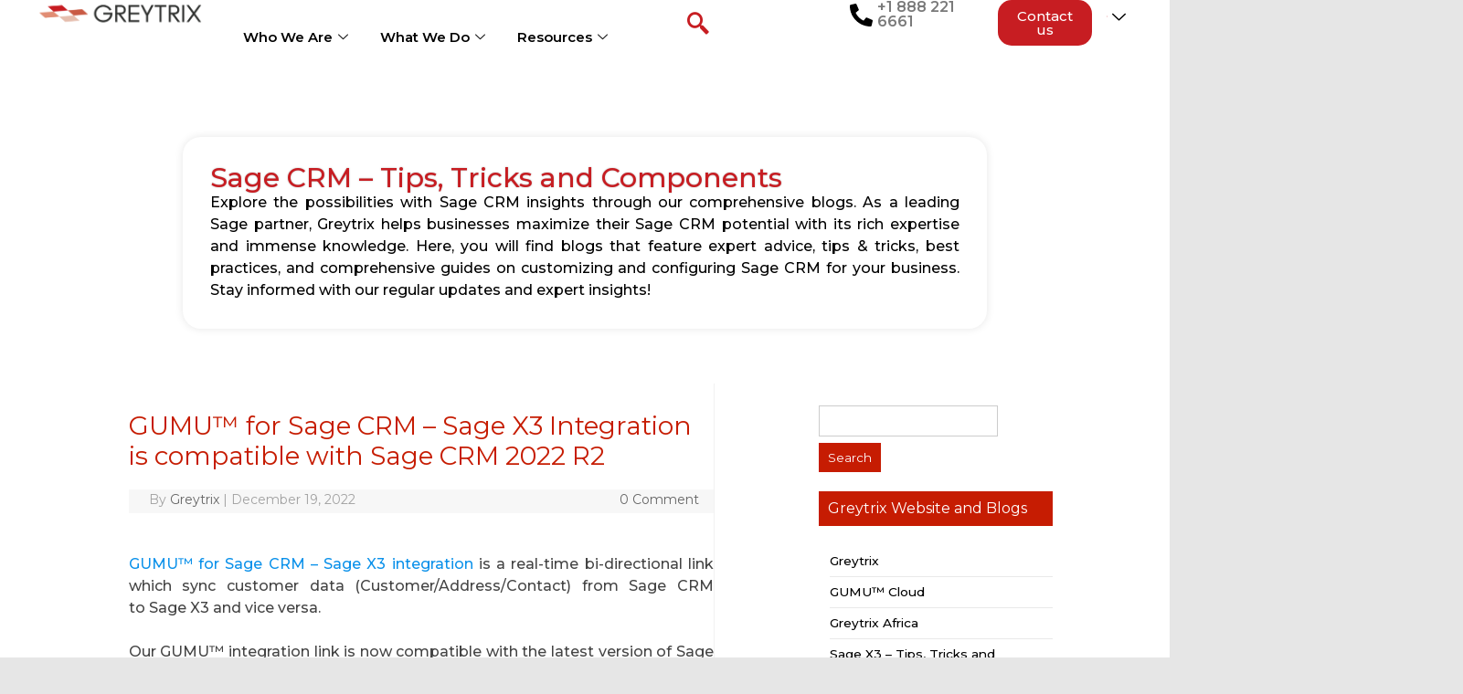

--- FILE ---
content_type: text/html; charset=UTF-8
request_url: https://www.greytrix.com/blogs/sagecrm/2022/12/19/gumux2122-for-sage-crm-sage-x3-integration-is-compatible-with-sage-crm-2022-r2/
body_size: 58726
content:
<!DOCTYPE html>
<html lang="en-US" prefix="og: https://ogp.me/ns#">
<head>
	<meta charset="UTF-8">
	<meta name="viewport" content="width=device-width, initial-scale=1.0, viewport-fit=cover" />		
	<!-- This site is optimized with the Yoast SEO plugin v22.1 - https://yoast.com/wordpress/plugins/seo/ -->
	<title>GUMU™ for Sage CRM – Sage X3 Integration is compatible with Sage CRM 2022 R2</title>
	<meta name="description" content="Learn how GUMU™ for Sage CRM – Sage X3 integration supports Sage CRM 2022 R2. Maximize your business operations with enhanced features and seamless connectivity." />
	<link rel="canonical" href="https://www.greytrix.com/blogs/sagecrm/2022/12/19/gumux2122-for-sage-crm-sage-x3-integration-is-compatible-with-sage-crm-2022-r2/" />
	<meta property="og:locale" content="en_US" />
	<meta property="og:type" content="article" />
	<meta property="og:title" content="GUMU™ for Sage CRM – Sage X3 Integration is compatible with Sage CRM 2022 R2" />
	<meta property="og:description" content="Learn how GUMU™ for Sage CRM – Sage X3 integration supports Sage CRM 2022 R2. Maximize your business operations with enhanced features and seamless connectivity." />
	<meta property="og:url" content="https://www.greytrix.com/blogs/sagecrm/2022/12/19/gumux2122-for-sage-crm-sage-x3-integration-is-compatible-with-sage-crm-2022-r2/" />
	<meta property="og:site_name" content="Sage CRM – Tips, Tricks and Components" />
	<meta property="article:published_time" content="2022-12-19T12:26:22+00:00" />
	<meta property="article:modified_time" content="2025-01-29T06:09:37+00:00" />
	<meta property="og:image" content="https://www.greytrix.com/blogs/sagecrm/wp-content/uploads/2022/12/image.png" />
	<meta name="author" content="Greytrix" />
	<meta name="twitter:card" content="summary_large_image" />
	<meta name="twitter:label1" content="Written by" />
	<meta name="twitter:data1" content="Greytrix" />
	<meta name="twitter:label2" content="Est. reading time" />
	<meta name="twitter:data2" content="2 minutes" />
	<script type="application/ld+json" class="yoast-schema-graph">{"@context":"https://schema.org","@graph":[{"@type":"WebPage","@id":"https://www.greytrix.com/blogs/sagecrm/2022/12/19/gumux2122-for-sage-crm-sage-x3-integration-is-compatible-with-sage-crm-2022-r2/","url":"https://www.greytrix.com/blogs/sagecrm/2022/12/19/gumux2122-for-sage-crm-sage-x3-integration-is-compatible-with-sage-crm-2022-r2/","name":"GUMU™ for Sage CRM – Sage X3 Integration is compatible with Sage CRM 2022 R2","isPartOf":{"@id":"https://www.greytrix.com/blogs/sagecrm/#website"},"primaryImageOfPage":{"@id":"https://www.greytrix.com/blogs/sagecrm/2022/12/19/gumux2122-for-sage-crm-sage-x3-integration-is-compatible-with-sage-crm-2022-r2/#primaryimage"},"image":{"@id":"https://www.greytrix.com/blogs/sagecrm/2022/12/19/gumux2122-for-sage-crm-sage-x3-integration-is-compatible-with-sage-crm-2022-r2/#primaryimage"},"thumbnailUrl":"https://www.greytrix.com/blogs/sagecrm/wp-content/uploads/2022/12/image.png","datePublished":"2022-12-19T12:26:22+00:00","dateModified":"2025-01-29T06:09:37+00:00","author":{"@id":"https://www.greytrix.com/blogs/sagecrm/#/schema/person/402abe5da07cd7f9bfeb6acfa41fae39"},"description":"Learn how GUMU™ for Sage CRM – Sage X3 integration supports Sage CRM 2022 R2. Maximize your business operations with enhanced features and seamless connectivity.","breadcrumb":{"@id":"https://www.greytrix.com/blogs/sagecrm/2022/12/19/gumux2122-for-sage-crm-sage-x3-integration-is-compatible-with-sage-crm-2022-r2/#breadcrumb"},"inLanguage":"en-US","potentialAction":[{"@type":"ReadAction","target":["https://www.greytrix.com/blogs/sagecrm/2022/12/19/gumux2122-for-sage-crm-sage-x3-integration-is-compatible-with-sage-crm-2022-r2/"]}]},{"@type":"ImageObject","inLanguage":"en-US","@id":"https://www.greytrix.com/blogs/sagecrm/2022/12/19/gumux2122-for-sage-crm-sage-x3-integration-is-compatible-with-sage-crm-2022-r2/#primaryimage","url":"https://www.greytrix.com/blogs/sagecrm/wp-content/uploads/2022/12/image.png","contentUrl":"https://www.greytrix.com/blogs/sagecrm/wp-content/uploads/2022/12/image.png","width":864,"height":499},{"@type":"BreadcrumbList","@id":"https://www.greytrix.com/blogs/sagecrm/2022/12/19/gumux2122-for-sage-crm-sage-x3-integration-is-compatible-with-sage-crm-2022-r2/#breadcrumb","itemListElement":[{"@type":"ListItem","position":1,"name":"Home","item":"https://www.greytrix.com/blogs/sagecrm/"},{"@type":"ListItem","position":2,"name":"GUMU&#x2122; for Sage CRM – Sage X3 Integration is compatible with Sage CRM 2022 R2"}]},{"@type":"WebSite","@id":"https://www.greytrix.com/blogs/sagecrm/#website","url":"https://www.greytrix.com/blogs/sagecrm/","name":"Sage CRM – Tips, Tricks and Components","description":"Explore the possibilities with Sage CRM insights through our comprehensive blogs. As a leading Sage partner, Greytrix helps businesses maximize their Sage CRM potential with its rich expertise and immense knowledge. Here, you will find blogs that feature expert advice, tips &amp; tricks, best practices, and comprehensive guides on customizing and configuring Sage CRM for your business. Stay informed with our regular updates and expert insights!","potentialAction":[{"@type":"SearchAction","target":{"@type":"EntryPoint","urlTemplate":"https://www.greytrix.com/blogs/sagecrm/?s={search_term_string}"},"query-input":"required name=search_term_string"}],"inLanguage":"en-US"},{"@type":"Person","@id":"https://www.greytrix.com/blogs/sagecrm/#/schema/person/402abe5da07cd7f9bfeb6acfa41fae39","name":"Greytrix","image":{"@type":"ImageObject","inLanguage":"en-US","@id":"https://www.greytrix.com/blogs/sagecrm/#/schema/person/image/","url":"https://secure.gravatar.com/avatar/665157ff84a2576e526ba9173d0875c5?s=96&d=mm&r=g","contentUrl":"https://secure.gravatar.com/avatar/665157ff84a2576e526ba9173d0875c5?s=96&d=mm&r=g","caption":"Greytrix"},"url":"https://www.greytrix.com/blogs/sagecrm/author/greytrix/"}]}</script>
	<!-- / Yoast SEO plugin. -->



<!-- Search Engine Optimization by Rank Math - https://rankmath.com/ -->
<title>GUMU™ for Sage CRM – Sage X3 Integration is compatible with Sage CRM 2022 R2</title>
<meta name="description" content="Learn how GUMU™ for Sage CRM – Sage X3 integration supports Sage CRM 2022 R2. Maximize your business operations with enhanced features and seamless connectivity."/>
<meta name="robots" content="follow, index, max-snippet:-1, max-video-preview:-1, max-image-preview:large"/>
<link rel="canonical" href="https://www.greytrix.com/blogs/sagecrm/2022/12/19/gumux2122-for-sage-crm-sage-x3-integration-is-compatible-with-sage-crm-2022-r2/" />
<meta property="og:locale" content="en_US" />
<meta property="og:type" content="article" />
<meta property="og:title" content="GUMU™ for Sage CRM – Sage X3 Integration is compatible with Sage CRM 2022 R2" />
<meta property="og:description" content="Learn how GUMU™ for Sage CRM – Sage X3 integration supports Sage CRM 2022 R2. Maximize your business operations with enhanced features and seamless connectivity." />
<meta property="og:url" content="https://www.greytrix.com/blogs/sagecrm/2022/12/19/gumux2122-for-sage-crm-sage-x3-integration-is-compatible-with-sage-crm-2022-r2/" />
<meta property="og:site_name" content="Sage CRM – Tips, Tricks and Components" />
<meta property="article:tag" content="CRM200" />
<meta property="article:tag" content="GUMU" />
<meta property="article:tag" content="gumu for sage crm sage x3" />
<meta property="article:tag" content="GUMU integration" />
<meta property="article:tag" content="New Sage CRM" />
<meta property="article:tag" content="Sage CRM" />
<meta property="article:tag" content="Sage CRM Integration" />
<meta property="article:tag" content="Sage CRM Tricks" />
<meta property="article:tag" content="Sage CRM v2022R2" />
<meta property="article:tag" content="Sage X3" />
<meta property="article:tag" content="Sage X3 tricks" />
<meta property="article:tag" content="Sage X3Integration" />
<meta property="article:section" content="GUMU Integration" />
<meta property="og:updated_time" content="2025-01-29T06:09:37+00:00" />
<meta property="og:image" content="https://www.greytrix.com/blogs/sagecrm/wp-content/uploads/2022/12/image.png" />
<meta property="og:image:secure_url" content="https://www.greytrix.com/blogs/sagecrm/wp-content/uploads/2022/12/image.png" />
<meta property="og:image:width" content="864" />
<meta property="og:image:height" content="499" />
<meta property="og:image:alt" content="GUMU&#x2122; for Sage CRM – Sage X3 Integration is compatible with Sage CRM 2022 R2" />
<meta property="og:image:type" content="image/png" />
<meta property="article:published_time" content="2022-12-19T12:26:22+00:00" />
<meta property="article:modified_time" content="2025-01-29T06:09:37+00:00" />
<meta name="twitter:card" content="summary_large_image" />
<meta name="twitter:title" content="GUMU™ for Sage CRM – Sage X3 Integration is compatible with Sage CRM 2022 R2" />
<meta name="twitter:description" content="Learn how GUMU™ for Sage CRM – Sage X3 integration supports Sage CRM 2022 R2. Maximize your business operations with enhanced features and seamless connectivity." />
<meta name="twitter:image" content="https://www.greytrix.com/blogs/sagecrm/wp-content/uploads/2022/12/image.png" />
<script type="application/ld+json" class="rank-math-schema">{"@context":"https://schema.org","@graph":[{"@type":"Organization","@id":"https://www.greytrix.com/blogs/sagecrm/#organization","name":"Sage CRM \u2013 Tips, Tricks and Components"},{"@type":"WebSite","@id":"https://www.greytrix.com/blogs/sagecrm/#website","url":"https://www.greytrix.com/blogs/sagecrm","name":"Sage CRM \u2013 Tips, Tricks and Components","publisher":{"@id":"https://www.greytrix.com/blogs/sagecrm/#organization"},"inLanguage":"en-US"},{"@type":"ImageObject","@id":"https://www.greytrix.com/blogs/sagecrm/wp-content/uploads/2022/12/image.png","url":"https://www.greytrix.com/blogs/sagecrm/wp-content/uploads/2022/12/image.png","width":"200","height":"200","inLanguage":"en-US"},{"@type":"WebPage","@id":"https://www.greytrix.com/blogs/sagecrm/2022/12/19/gumux2122-for-sage-crm-sage-x3-integration-is-compatible-with-sage-crm-2022-r2/#webpage","url":"https://www.greytrix.com/blogs/sagecrm/2022/12/19/gumux2122-for-sage-crm-sage-x3-integration-is-compatible-with-sage-crm-2022-r2/","name":"GUMU\u2122 for Sage CRM \u2013 Sage X3 Integration is compatible with Sage CRM 2022 R2","datePublished":"2022-12-19T12:26:22+00:00","dateModified":"2025-01-29T06:09:37+00:00","isPartOf":{"@id":"https://www.greytrix.com/blogs/sagecrm/#website"},"primaryImageOfPage":{"@id":"https://www.greytrix.com/blogs/sagecrm/wp-content/uploads/2022/12/image.png"},"inLanguage":"en-US"},{"@type":"Person","@id":"https://www.greytrix.com/blogs/sagecrm/author/greytrix/","name":"Greytrix","url":"https://www.greytrix.com/blogs/sagecrm/author/greytrix/","image":{"@type":"ImageObject","@id":"https://secure.gravatar.com/avatar/665157ff84a2576e526ba9173d0875c5?s=96&amp;d=mm&amp;r=g","url":"https://secure.gravatar.com/avatar/665157ff84a2576e526ba9173d0875c5?s=96&amp;d=mm&amp;r=g","caption":"Greytrix","inLanguage":"en-US"},"worksFor":{"@id":"https://www.greytrix.com/blogs/sagecrm/#organization"}},{"@type":"BlogPosting","headline":"GUMU\u2122 for Sage CRM \u2013 Sage X3 Integration is compatible with Sage CRM 2022 R2","datePublished":"2022-12-19T12:26:22+00:00","dateModified":"2025-01-29T06:09:37+00:00","author":{"@id":"https://www.greytrix.com/blogs/sagecrm/author/greytrix/","name":"Greytrix"},"publisher":{"@id":"https://www.greytrix.com/blogs/sagecrm/#organization"},"description":"Learn how GUMU\u2122 for Sage CRM \u2013 Sage X3 integration supports Sage CRM 2022 R2. Maximize your business operations with enhanced features and seamless connectivity.","name":"GUMU\u2122 for Sage CRM \u2013 Sage X3 Integration is compatible with Sage CRM 2022 R2","@id":"https://www.greytrix.com/blogs/sagecrm/2022/12/19/gumux2122-for-sage-crm-sage-x3-integration-is-compatible-with-sage-crm-2022-r2/#richSnippet","isPartOf":{"@id":"https://www.greytrix.com/blogs/sagecrm/2022/12/19/gumux2122-for-sage-crm-sage-x3-integration-is-compatible-with-sage-crm-2022-r2/#webpage"},"image":{"@id":"https://www.greytrix.com/blogs/sagecrm/wp-content/uploads/2022/12/image.png"},"inLanguage":"en-US","mainEntityOfPage":{"@id":"https://www.greytrix.com/blogs/sagecrm/2022/12/19/gumux2122-for-sage-crm-sage-x3-integration-is-compatible-with-sage-crm-2022-r2/#webpage"}}]}</script>
<!-- /Rank Math WordPress SEO plugin -->

<link rel='dns-prefetch' href='//fonts.googleapis.com' />
<link rel="alternate" type="application/rss+xml" title="Sage CRM – Tips, Tricks and Components &raquo; Feed" href="https://www.greytrix.com/blogs/sagecrm/feed/" />
<link rel="alternate" type="application/rss+xml" title="Sage CRM – Tips, Tricks and Components &raquo; Comments Feed" href="https://www.greytrix.com/blogs/sagecrm/comments/feed/" />
<script type="text/javascript">
/* <![CDATA[ */
window._wpemojiSettings = {"baseUrl":"https:\/\/s.w.org\/images\/core\/emoji\/14.0.0\/72x72\/","ext":".png","svgUrl":"https:\/\/s.w.org\/images\/core\/emoji\/14.0.0\/svg\/","svgExt":".svg","source":{"concatemoji":"https:\/\/www.greytrix.com\/blogs\/sagecrm\/wp-includes\/js\/wp-emoji-release.min.js?ver=6.4.7"}};
/*! This file is auto-generated */
!function(i,n){var o,s,e;function c(e){try{var t={supportTests:e,timestamp:(new Date).valueOf()};sessionStorage.setItem(o,JSON.stringify(t))}catch(e){}}function p(e,t,n){e.clearRect(0,0,e.canvas.width,e.canvas.height),e.fillText(t,0,0);var t=new Uint32Array(e.getImageData(0,0,e.canvas.width,e.canvas.height).data),r=(e.clearRect(0,0,e.canvas.width,e.canvas.height),e.fillText(n,0,0),new Uint32Array(e.getImageData(0,0,e.canvas.width,e.canvas.height).data));return t.every(function(e,t){return e===r[t]})}function u(e,t,n){switch(t){case"flag":return n(e,"\ud83c\udff3\ufe0f\u200d\u26a7\ufe0f","\ud83c\udff3\ufe0f\u200b\u26a7\ufe0f")?!1:!n(e,"\ud83c\uddfa\ud83c\uddf3","\ud83c\uddfa\u200b\ud83c\uddf3")&&!n(e,"\ud83c\udff4\udb40\udc67\udb40\udc62\udb40\udc65\udb40\udc6e\udb40\udc67\udb40\udc7f","\ud83c\udff4\u200b\udb40\udc67\u200b\udb40\udc62\u200b\udb40\udc65\u200b\udb40\udc6e\u200b\udb40\udc67\u200b\udb40\udc7f");case"emoji":return!n(e,"\ud83e\udef1\ud83c\udffb\u200d\ud83e\udef2\ud83c\udfff","\ud83e\udef1\ud83c\udffb\u200b\ud83e\udef2\ud83c\udfff")}return!1}function f(e,t,n){var r="undefined"!=typeof WorkerGlobalScope&&self instanceof WorkerGlobalScope?new OffscreenCanvas(300,150):i.createElement("canvas"),a=r.getContext("2d",{willReadFrequently:!0}),o=(a.textBaseline="top",a.font="600 32px Arial",{});return e.forEach(function(e){o[e]=t(a,e,n)}),o}function t(e){var t=i.createElement("script");t.src=e,t.defer=!0,i.head.appendChild(t)}"undefined"!=typeof Promise&&(o="wpEmojiSettingsSupports",s=["flag","emoji"],n.supports={everything:!0,everythingExceptFlag:!0},e=new Promise(function(e){i.addEventListener("DOMContentLoaded",e,{once:!0})}),new Promise(function(t){var n=function(){try{var e=JSON.parse(sessionStorage.getItem(o));if("object"==typeof e&&"number"==typeof e.timestamp&&(new Date).valueOf()<e.timestamp+604800&&"object"==typeof e.supportTests)return e.supportTests}catch(e){}return null}();if(!n){if("undefined"!=typeof Worker&&"undefined"!=typeof OffscreenCanvas&&"undefined"!=typeof URL&&URL.createObjectURL&&"undefined"!=typeof Blob)try{var e="postMessage("+f.toString()+"("+[JSON.stringify(s),u.toString(),p.toString()].join(",")+"));",r=new Blob([e],{type:"text/javascript"}),a=new Worker(URL.createObjectURL(r),{name:"wpTestEmojiSupports"});return void(a.onmessage=function(e){c(n=e.data),a.terminate(),t(n)})}catch(e){}c(n=f(s,u,p))}t(n)}).then(function(e){for(var t in e)n.supports[t]=e[t],n.supports.everything=n.supports.everything&&n.supports[t],"flag"!==t&&(n.supports.everythingExceptFlag=n.supports.everythingExceptFlag&&n.supports[t]);n.supports.everythingExceptFlag=n.supports.everythingExceptFlag&&!n.supports.flag,n.DOMReady=!1,n.readyCallback=function(){n.DOMReady=!0}}).then(function(){return e}).then(function(){var e;n.supports.everything||(n.readyCallback(),(e=n.source||{}).concatemoji?t(e.concatemoji):e.wpemoji&&e.twemoji&&(t(e.twemoji),t(e.wpemoji)))}))}((window,document),window._wpemojiSettings);
/* ]]> */
</script>
<link rel='stylesheet' id='hfe-widgets-style-css' href='https://www.greytrix.com/blogs/sagecrm/wp-content/plugins/header-footer-elementor/inc/widgets-css/frontend.css?ver=2.0.3' type='text/css' media='all' />
<style id='wp-emoji-styles-inline-css' type='text/css'>

	img.wp-smiley, img.emoji {
		display: inline !important;
		border: none !important;
		box-shadow: none !important;
		height: 1em !important;
		width: 1em !important;
		margin: 0 0.07em !important;
		vertical-align: -0.1em !important;
		background: none !important;
		padding: 0 !important;
	}
</style>
<link rel='stylesheet' id='wp-block-library-css' href='https://www.greytrix.com/blogs/sagecrm/wp-includes/css/dist/block-library/style.min.css?ver=6.4.7' type='text/css' media='all' />
<style id='rank-math-toc-block-style-inline-css' type='text/css'>
.wp-block-rank-math-toc-block nav ol{counter-reset:item}.wp-block-rank-math-toc-block nav ol li{display:block}.wp-block-rank-math-toc-block nav ol li:before{content:counters(item, ".") ". ";counter-increment:item}

</style>
<style id='rank-math-rich-snippet-style-inline-css' type='text/css'>
/*!
* Plugin:  Rank Math
* URL: https://rankmath.com/wordpress/plugin/seo-suite/
* Name:  rank-math-review-snippet.css
*/@-webkit-keyframes spin{0%{-webkit-transform:rotate(0deg)}100%{-webkit-transform:rotate(-360deg)}}@keyframes spin{0%{-webkit-transform:rotate(0deg)}100%{-webkit-transform:rotate(-360deg)}}@keyframes bounce{from{-webkit-transform:translateY(0px);transform:translateY(0px)}to{-webkit-transform:translateY(-5px);transform:translateY(-5px)}}@-webkit-keyframes bounce{from{-webkit-transform:translateY(0px);transform:translateY(0px)}to{-webkit-transform:translateY(-5px);transform:translateY(-5px)}}@-webkit-keyframes loading{0%{background-size:20% 50% ,20% 50% ,20% 50%}20%{background-size:20% 20% ,20% 50% ,20% 50%}40%{background-size:20% 100%,20% 20% ,20% 50%}60%{background-size:20% 50% ,20% 100%,20% 20%}80%{background-size:20% 50% ,20% 50% ,20% 100%}100%{background-size:20% 50% ,20% 50% ,20% 50%}}@keyframes loading{0%{background-size:20% 50% ,20% 50% ,20% 50%}20%{background-size:20% 20% ,20% 50% ,20% 50%}40%{background-size:20% 100%,20% 20% ,20% 50%}60%{background-size:20% 50% ,20% 100%,20% 20%}80%{background-size:20% 50% ,20% 50% ,20% 100%}100%{background-size:20% 50% ,20% 50% ,20% 50%}}:root{--rankmath-wp-adminbar-height: 0}#rank-math-rich-snippet-wrapper{overflow:hidden}#rank-math-rich-snippet-wrapper h5.rank-math-title{display:block;font-size:18px;line-height:1.4}#rank-math-rich-snippet-wrapper .rank-math-review-image{float:right;max-width:40%;margin-left:15px}#rank-math-rich-snippet-wrapper .rank-math-review-data{margin-bottom:15px}#rank-math-rich-snippet-wrapper .rank-math-total-wrapper{width:100%;padding:0 0 20px 0;float:left;clear:both;position:relative;-webkit-box-sizing:border-box;box-sizing:border-box}#rank-math-rich-snippet-wrapper .rank-math-total-wrapper .rank-math-total{border:0;display:block;margin:0;width:auto;float:left;text-align:left;padding:0;font-size:24px;line-height:1;font-weight:700;-webkit-box-sizing:border-box;box-sizing:border-box;overflow:hidden}#rank-math-rich-snippet-wrapper .rank-math-total-wrapper .rank-math-review-star{float:left;margin-left:15px;margin-top:5px;position:relative;z-index:99;line-height:1}#rank-math-rich-snippet-wrapper .rank-math-total-wrapper .rank-math-review-star .rank-math-review-result-wrapper{display:inline-block;white-space:nowrap;position:relative;color:#e7e7e7}#rank-math-rich-snippet-wrapper .rank-math-total-wrapper .rank-math-review-star .rank-math-review-result-wrapper .rank-math-review-result{position:absolute;top:0;left:0;overflow:hidden;white-space:nowrap;color:#ffbe01}#rank-math-rich-snippet-wrapper .rank-math-total-wrapper .rank-math-review-star .rank-math-review-result-wrapper i{font-size:18px;-webkit-text-stroke-width:1px;font-style:normal;padding:0 2px;line-height:inherit}#rank-math-rich-snippet-wrapper .rank-math-total-wrapper .rank-math-review-star .rank-math-review-result-wrapper i:before{content:"\2605"}body.rtl #rank-math-rich-snippet-wrapper .rank-math-review-image{float:left;margin-left:0;margin-right:15px}body.rtl #rank-math-rich-snippet-wrapper .rank-math-total-wrapper .rank-math-total{float:right}body.rtl #rank-math-rich-snippet-wrapper .rank-math-total-wrapper .rank-math-review-star{float:right;margin-left:0;margin-right:15px}body.rtl #rank-math-rich-snippet-wrapper .rank-math-total-wrapper .rank-math-review-star .rank-math-review-result{left:auto;right:0}@media screen and (max-width: 480px){#rank-math-rich-snippet-wrapper .rank-math-review-image{display:block;max-width:100%;width:100%;text-align:center;margin-right:0}#rank-math-rich-snippet-wrapper .rank-math-review-data{clear:both}}.clear{clear:both}

</style>
<style id='classic-theme-styles-inline-css' type='text/css'>
/*! This file is auto-generated */
.wp-block-button__link{color:#fff;background-color:#32373c;border-radius:9999px;box-shadow:none;text-decoration:none;padding:calc(.667em + 2px) calc(1.333em + 2px);font-size:1.125em}.wp-block-file__button{background:#32373c;color:#fff;text-decoration:none}
</style>
<style id='global-styles-inline-css' type='text/css'>
body{--wp--preset--color--black: #000000;--wp--preset--color--cyan-bluish-gray: #abb8c3;--wp--preset--color--white: #ffffff;--wp--preset--color--pale-pink: #f78da7;--wp--preset--color--vivid-red: #cf2e2e;--wp--preset--color--luminous-vivid-orange: #ff6900;--wp--preset--color--luminous-vivid-amber: #fcb900;--wp--preset--color--light-green-cyan: #7bdcb5;--wp--preset--color--vivid-green-cyan: #00d084;--wp--preset--color--pale-cyan-blue: #8ed1fc;--wp--preset--color--vivid-cyan-blue: #0693e3;--wp--preset--color--vivid-purple: #9b51e0;--wp--preset--gradient--vivid-cyan-blue-to-vivid-purple: linear-gradient(135deg,rgba(6,147,227,1) 0%,rgb(155,81,224) 100%);--wp--preset--gradient--light-green-cyan-to-vivid-green-cyan: linear-gradient(135deg,rgb(122,220,180) 0%,rgb(0,208,130) 100%);--wp--preset--gradient--luminous-vivid-amber-to-luminous-vivid-orange: linear-gradient(135deg,rgba(252,185,0,1) 0%,rgba(255,105,0,1) 100%);--wp--preset--gradient--luminous-vivid-orange-to-vivid-red: linear-gradient(135deg,rgba(255,105,0,1) 0%,rgb(207,46,46) 100%);--wp--preset--gradient--very-light-gray-to-cyan-bluish-gray: linear-gradient(135deg,rgb(238,238,238) 0%,rgb(169,184,195) 100%);--wp--preset--gradient--cool-to-warm-spectrum: linear-gradient(135deg,rgb(74,234,220) 0%,rgb(151,120,209) 20%,rgb(207,42,186) 40%,rgb(238,44,130) 60%,rgb(251,105,98) 80%,rgb(254,248,76) 100%);--wp--preset--gradient--blush-light-purple: linear-gradient(135deg,rgb(255,206,236) 0%,rgb(152,150,240) 100%);--wp--preset--gradient--blush-bordeaux: linear-gradient(135deg,rgb(254,205,165) 0%,rgb(254,45,45) 50%,rgb(107,0,62) 100%);--wp--preset--gradient--luminous-dusk: linear-gradient(135deg,rgb(255,203,112) 0%,rgb(199,81,192) 50%,rgb(65,88,208) 100%);--wp--preset--gradient--pale-ocean: linear-gradient(135deg,rgb(255,245,203) 0%,rgb(182,227,212) 50%,rgb(51,167,181) 100%);--wp--preset--gradient--electric-grass: linear-gradient(135deg,rgb(202,248,128) 0%,rgb(113,206,126) 100%);--wp--preset--gradient--midnight: linear-gradient(135deg,rgb(2,3,129) 0%,rgb(40,116,252) 100%);--wp--preset--font-size--small: 13px;--wp--preset--font-size--medium: 20px;--wp--preset--font-size--large: 36px;--wp--preset--font-size--x-large: 42px;--wp--preset--spacing--20: 0.44rem;--wp--preset--spacing--30: 0.67rem;--wp--preset--spacing--40: 1rem;--wp--preset--spacing--50: 1.5rem;--wp--preset--spacing--60: 2.25rem;--wp--preset--spacing--70: 3.38rem;--wp--preset--spacing--80: 5.06rem;--wp--preset--shadow--natural: 6px 6px 9px rgba(0, 0, 0, 0.2);--wp--preset--shadow--deep: 12px 12px 50px rgba(0, 0, 0, 0.4);--wp--preset--shadow--sharp: 6px 6px 0px rgba(0, 0, 0, 0.2);--wp--preset--shadow--outlined: 6px 6px 0px -3px rgba(255, 255, 255, 1), 6px 6px rgba(0, 0, 0, 1);--wp--preset--shadow--crisp: 6px 6px 0px rgba(0, 0, 0, 1);}:where(.is-layout-flex){gap: 0.5em;}:where(.is-layout-grid){gap: 0.5em;}body .is-layout-flow > .alignleft{float: left;margin-inline-start: 0;margin-inline-end: 2em;}body .is-layout-flow > .alignright{float: right;margin-inline-start: 2em;margin-inline-end: 0;}body .is-layout-flow > .aligncenter{margin-left: auto !important;margin-right: auto !important;}body .is-layout-constrained > .alignleft{float: left;margin-inline-start: 0;margin-inline-end: 2em;}body .is-layout-constrained > .alignright{float: right;margin-inline-start: 2em;margin-inline-end: 0;}body .is-layout-constrained > .aligncenter{margin-left: auto !important;margin-right: auto !important;}body .is-layout-constrained > :where(:not(.alignleft):not(.alignright):not(.alignfull)){max-width: var(--wp--style--global--content-size);margin-left: auto !important;margin-right: auto !important;}body .is-layout-constrained > .alignwide{max-width: var(--wp--style--global--wide-size);}body .is-layout-flex{display: flex;}body .is-layout-flex{flex-wrap: wrap;align-items: center;}body .is-layout-flex > *{margin: 0;}body .is-layout-grid{display: grid;}body .is-layout-grid > *{margin: 0;}:where(.wp-block-columns.is-layout-flex){gap: 2em;}:where(.wp-block-columns.is-layout-grid){gap: 2em;}:where(.wp-block-post-template.is-layout-flex){gap: 1.25em;}:where(.wp-block-post-template.is-layout-grid){gap: 1.25em;}.has-black-color{color: var(--wp--preset--color--black) !important;}.has-cyan-bluish-gray-color{color: var(--wp--preset--color--cyan-bluish-gray) !important;}.has-white-color{color: var(--wp--preset--color--white) !important;}.has-pale-pink-color{color: var(--wp--preset--color--pale-pink) !important;}.has-vivid-red-color{color: var(--wp--preset--color--vivid-red) !important;}.has-luminous-vivid-orange-color{color: var(--wp--preset--color--luminous-vivid-orange) !important;}.has-luminous-vivid-amber-color{color: var(--wp--preset--color--luminous-vivid-amber) !important;}.has-light-green-cyan-color{color: var(--wp--preset--color--light-green-cyan) !important;}.has-vivid-green-cyan-color{color: var(--wp--preset--color--vivid-green-cyan) !important;}.has-pale-cyan-blue-color{color: var(--wp--preset--color--pale-cyan-blue) !important;}.has-vivid-cyan-blue-color{color: var(--wp--preset--color--vivid-cyan-blue) !important;}.has-vivid-purple-color{color: var(--wp--preset--color--vivid-purple) !important;}.has-black-background-color{background-color: var(--wp--preset--color--black) !important;}.has-cyan-bluish-gray-background-color{background-color: var(--wp--preset--color--cyan-bluish-gray) !important;}.has-white-background-color{background-color: var(--wp--preset--color--white) !important;}.has-pale-pink-background-color{background-color: var(--wp--preset--color--pale-pink) !important;}.has-vivid-red-background-color{background-color: var(--wp--preset--color--vivid-red) !important;}.has-luminous-vivid-orange-background-color{background-color: var(--wp--preset--color--luminous-vivid-orange) !important;}.has-luminous-vivid-amber-background-color{background-color: var(--wp--preset--color--luminous-vivid-amber) !important;}.has-light-green-cyan-background-color{background-color: var(--wp--preset--color--light-green-cyan) !important;}.has-vivid-green-cyan-background-color{background-color: var(--wp--preset--color--vivid-green-cyan) !important;}.has-pale-cyan-blue-background-color{background-color: var(--wp--preset--color--pale-cyan-blue) !important;}.has-vivid-cyan-blue-background-color{background-color: var(--wp--preset--color--vivid-cyan-blue) !important;}.has-vivid-purple-background-color{background-color: var(--wp--preset--color--vivid-purple) !important;}.has-black-border-color{border-color: var(--wp--preset--color--black) !important;}.has-cyan-bluish-gray-border-color{border-color: var(--wp--preset--color--cyan-bluish-gray) !important;}.has-white-border-color{border-color: var(--wp--preset--color--white) !important;}.has-pale-pink-border-color{border-color: var(--wp--preset--color--pale-pink) !important;}.has-vivid-red-border-color{border-color: var(--wp--preset--color--vivid-red) !important;}.has-luminous-vivid-orange-border-color{border-color: var(--wp--preset--color--luminous-vivid-orange) !important;}.has-luminous-vivid-amber-border-color{border-color: var(--wp--preset--color--luminous-vivid-amber) !important;}.has-light-green-cyan-border-color{border-color: var(--wp--preset--color--light-green-cyan) !important;}.has-vivid-green-cyan-border-color{border-color: var(--wp--preset--color--vivid-green-cyan) !important;}.has-pale-cyan-blue-border-color{border-color: var(--wp--preset--color--pale-cyan-blue) !important;}.has-vivid-cyan-blue-border-color{border-color: var(--wp--preset--color--vivid-cyan-blue) !important;}.has-vivid-purple-border-color{border-color: var(--wp--preset--color--vivid-purple) !important;}.has-vivid-cyan-blue-to-vivid-purple-gradient-background{background: var(--wp--preset--gradient--vivid-cyan-blue-to-vivid-purple) !important;}.has-light-green-cyan-to-vivid-green-cyan-gradient-background{background: var(--wp--preset--gradient--light-green-cyan-to-vivid-green-cyan) !important;}.has-luminous-vivid-amber-to-luminous-vivid-orange-gradient-background{background: var(--wp--preset--gradient--luminous-vivid-amber-to-luminous-vivid-orange) !important;}.has-luminous-vivid-orange-to-vivid-red-gradient-background{background: var(--wp--preset--gradient--luminous-vivid-orange-to-vivid-red) !important;}.has-very-light-gray-to-cyan-bluish-gray-gradient-background{background: var(--wp--preset--gradient--very-light-gray-to-cyan-bluish-gray) !important;}.has-cool-to-warm-spectrum-gradient-background{background: var(--wp--preset--gradient--cool-to-warm-spectrum) !important;}.has-blush-light-purple-gradient-background{background: var(--wp--preset--gradient--blush-light-purple) !important;}.has-blush-bordeaux-gradient-background{background: var(--wp--preset--gradient--blush-bordeaux) !important;}.has-luminous-dusk-gradient-background{background: var(--wp--preset--gradient--luminous-dusk) !important;}.has-pale-ocean-gradient-background{background: var(--wp--preset--gradient--pale-ocean) !important;}.has-electric-grass-gradient-background{background: var(--wp--preset--gradient--electric-grass) !important;}.has-midnight-gradient-background{background: var(--wp--preset--gradient--midnight) !important;}.has-small-font-size{font-size: var(--wp--preset--font-size--small) !important;}.has-medium-font-size{font-size: var(--wp--preset--font-size--medium) !important;}.has-large-font-size{font-size: var(--wp--preset--font-size--large) !important;}.has-x-large-font-size{font-size: var(--wp--preset--font-size--x-large) !important;}
.wp-block-navigation a:where(:not(.wp-element-button)){color: inherit;}
:where(.wp-block-post-template.is-layout-flex){gap: 1.25em;}:where(.wp-block-post-template.is-layout-grid){gap: 1.25em;}
:where(.wp-block-columns.is-layout-flex){gap: 2em;}:where(.wp-block-columns.is-layout-grid){gap: 2em;}
.wp-block-pullquote{font-size: 1.5em;line-height: 1.6;}
</style>
<link rel='stylesheet' id='hfe-style-css' href='https://www.greytrix.com/blogs/sagecrm/wp-content/plugins/header-footer-elementor/assets/css/header-footer-elementor.css?ver=2.0.3' type='text/css' media='all' />
<link rel='stylesheet' id='elementor-frontend-css' href='https://www.greytrix.com/blogs/sagecrm/wp-content/plugins/elementor/assets/css/frontend.min.css?ver=3.26.3' type='text/css' media='all' />
<link rel='stylesheet' id='elementor-post-28312-css' href='https://www.greytrix.com/blogs/sagecrm/wp-content/uploads/elementor/css/post-28312.css?ver=1736242338' type='text/css' media='all' />
<link rel='stylesheet' id='themonic-fonts-css' href='https://fonts.googleapis.com/css?family=Ubuntu%3A400%2C700&#038;subset=latin%2Clatin-ext' type='text/css' media='all' />
<link rel='stylesheet' id='themonic-style-css' href='https://www.greytrix.com/blogs/sagecrm/wp-content/themes/iconic-one/style.css?ver=1.7.8' type='text/css' media='all' />
<link rel='stylesheet' id='custom-style-css' href='https://www.greytrix.com/blogs/sagecrm/wp-content/themes/iconic-one/custom.css?ver=6.4.7' type='text/css' media='all' />
<!--[if lt IE 9]>
<link rel='stylesheet' id='themonic-ie-css' href='https://www.greytrix.com/blogs/sagecrm/wp-content/themes/iconic-one/css/ie.css?ver=20130305' type='text/css' media='all' />
<![endif]-->
<link rel='stylesheet' id='widget-image-css' href='https://www.greytrix.com/blogs/sagecrm/wp-content/plugins/elementor/assets/css/widget-image.min.css?ver=3.26.3' type='text/css' media='all' />
<link rel='stylesheet' id='widget-icon-list-css' href='https://www.greytrix.com/blogs/sagecrm/wp-content/plugins/elementor/assets/css/widget-icon-list.min.css?ver=3.26.3' type='text/css' media='all' />
<link rel='stylesheet' id='widget-nav-menu-css' href='https://www.greytrix.com/blogs/sagecrm/wp-content/plugins/elementor-pro/assets/css/widget-nav-menu.min.css?ver=3.26.2' type='text/css' media='all' />
<link rel='stylesheet' id='widget-heading-css' href='https://www.greytrix.com/blogs/sagecrm/wp-content/plugins/elementor/assets/css/widget-heading.min.css?ver=3.26.3' type='text/css' media='all' />
<link rel='stylesheet' id='widget-text-editor-css' href='https://www.greytrix.com/blogs/sagecrm/wp-content/plugins/elementor/assets/css/widget-text-editor.min.css?ver=3.26.3' type='text/css' media='all' />
<link rel='stylesheet' id='e-animation-grow-css' href='https://www.greytrix.com/blogs/sagecrm/wp-content/plugins/elementor/assets/lib/animations/styles/e-animation-grow.min.css?ver=3.26.3' type='text/css' media='all' />
<link rel='stylesheet' id='widget-social-icons-css' href='https://www.greytrix.com/blogs/sagecrm/wp-content/plugins/elementor/assets/css/widget-social-icons.min.css?ver=3.26.3' type='text/css' media='all' />
<link rel='stylesheet' id='e-apple-webkit-css' href='https://www.greytrix.com/blogs/sagecrm/wp-content/plugins/elementor/assets/css/conditionals/apple-webkit.min.css?ver=3.26.3' type='text/css' media='all' />
<link rel='stylesheet' id='widget-divider-css' href='https://www.greytrix.com/blogs/sagecrm/wp-content/plugins/elementor/assets/css/widget-divider.min.css?ver=3.26.3' type='text/css' media='all' />
<link rel='stylesheet' id='elementor-post-28983-css' href='https://www.greytrix.com/blogs/sagecrm/wp-content/uploads/elementor/css/post-28983.css?ver=1736242339' type='text/css' media='all' />
<link rel='stylesheet' id='elementor-post-29036-css' href='https://www.greytrix.com/blogs/sagecrm/wp-content/uploads/elementor/css/post-29036.css?ver=1736242339' type='text/css' media='all' />
<link rel='stylesheet' id='elementor-icons-ekiticons-css' href='https://www.greytrix.com/blogs/sagecrm/wp-content/plugins/elementskit-lite/modules/elementskit-icon-pack/assets/css/ekiticons.css?ver=3.2.5' type='text/css' media='all' />
<link rel='stylesheet' id='hfe-icons-list-css' href='https://www.greytrix.com/blogs/sagecrm/wp-content/plugins/elementor/assets/css/widget-icon-list.min.css?ver=3.24.3' type='text/css' media='all' />
<link rel='stylesheet' id='hfe-social-icons-css' href='https://www.greytrix.com/blogs/sagecrm/wp-content/plugins/elementor/assets/css/widget-social-icons.min.css?ver=3.24.0' type='text/css' media='all' />
<link rel='stylesheet' id='hfe-social-share-icons-brands-css' href='https://www.greytrix.com/blogs/sagecrm/wp-content/plugins/elementor/assets/lib/font-awesome/css/brands.css?ver=5.15.3' type='text/css' media='all' />
<link rel='stylesheet' id='hfe-social-share-icons-fontawesome-css' href='https://www.greytrix.com/blogs/sagecrm/wp-content/plugins/elementor/assets/lib/font-awesome/css/fontawesome.css?ver=5.15.3' type='text/css' media='all' />
<link rel='stylesheet' id='hfe-nav-menu-icons-css' href='https://www.greytrix.com/blogs/sagecrm/wp-content/plugins/elementor/assets/lib/font-awesome/css/solid.css?ver=5.15.3' type='text/css' media='all' />
<link rel='stylesheet' id='hfe-widget-blockquote-css' href='https://www.greytrix.com/blogs/sagecrm/wp-content/plugins/elementor-pro/assets/css/widget-blockquote.min.css?ver=3.25.0' type='text/css' media='all' />
<link rel='stylesheet' id='ekit-widget-styles-css' href='https://www.greytrix.com/blogs/sagecrm/wp-content/plugins/elementskit-lite/widgets/init/assets/css/widget-styles.css?ver=3.2.5' type='text/css' media='all' />
<link rel='stylesheet' id='ekit-responsive-css' href='https://www.greytrix.com/blogs/sagecrm/wp-content/plugins/elementskit-lite/widgets/init/assets/css/responsive.css?ver=3.2.5' type='text/css' media='all' />
<link rel='stylesheet' id='google-fonts-1-css' href='https://fonts.googleapis.com/css?family=Roboto%3A100%2C100italic%2C200%2C200italic%2C300%2C300italic%2C400%2C400italic%2C500%2C500italic%2C600%2C600italic%2C700%2C700italic%2C800%2C800italic%2C900%2C900italic%7CRoboto+Slab%3A100%2C100italic%2C200%2C200italic%2C300%2C300italic%2C400%2C400italic%2C500%2C500italic%2C600%2C600italic%2C700%2C700italic%2C800%2C800italic%2C900%2C900italic%7CMontserrat%3A100%2C100italic%2C200%2C200italic%2C300%2C300italic%2C400%2C400italic%2C500%2C500italic%2C600%2C600italic%2C700%2C700italic%2C800%2C800italic%2C900%2C900italic&#038;display=swap&#038;ver=6.4.7' type='text/css' media='all' />
<link rel="preconnect" href="https://fonts.gstatic.com/" crossorigin><script type="text/javascript" src="https://www.greytrix.com/blogs/sagecrm/wp-includes/js/jquery/jquery.min.js?ver=3.7.1" id="jquery-core-js"></script>
<script type="text/javascript" src="https://www.greytrix.com/blogs/sagecrm/wp-includes/js/jquery/jquery-migrate.min.js?ver=3.4.1" id="jquery-migrate-js"></script>
<script type="text/javascript" id="jquery-js-after">
/* <![CDATA[ */
!function($){"use strict";$(document).ready(function(){$(this).scrollTop()>100&&$(".hfe-scroll-to-top-wrap").removeClass("hfe-scroll-to-top-hide"),$(window).scroll(function(){$(this).scrollTop()<100?$(".hfe-scroll-to-top-wrap").fadeOut(300):$(".hfe-scroll-to-top-wrap").fadeIn(300)}),$(".hfe-scroll-to-top-wrap").on("click",function(){$("html, body").animate({scrollTop:0},300);return!1})})}(jQuery);
/* ]]> */
</script>
<link rel="https://api.w.org/" href="https://www.greytrix.com/blogs/sagecrm/wp-json/" /><link rel="alternate" type="application/json" href="https://www.greytrix.com/blogs/sagecrm/wp-json/wp/v2/posts/26898" /><link rel="EditURI" type="application/rsd+xml" title="RSD" href="https://www.greytrix.com/blogs/sagecrm/xmlrpc.php?rsd" />
<meta name="generator" content="WordPress 6.4.7" />
<link rel='shortlink' href='https://www.greytrix.com/blogs/sagecrm/?p=26898' />
<link rel="alternate" type="application/json+oembed" href="https://www.greytrix.com/blogs/sagecrm/wp-json/oembed/1.0/embed?url=https%3A%2F%2Fwww.greytrix.com%2Fblogs%2Fsagecrm%2F2022%2F12%2F19%2Fgumux2122-for-sage-crm-sage-x3-integration-is-compatible-with-sage-crm-2022-r2%2F" />
<link rel="alternate" type="text/xml+oembed" href="https://www.greytrix.com/blogs/sagecrm/wp-json/oembed/1.0/embed?url=https%3A%2F%2Fwww.greytrix.com%2Fblogs%2Fsagecrm%2F2022%2F12%2F19%2Fgumux2122-for-sage-crm-sage-x3-integration-is-compatible-with-sage-crm-2022-r2%2F&#038;format=xml" />
<script type='text/javascript' data-cfasync='false'>var _mmunch = {'front': false, 'page': false, 'post': false, 'category': false, 'author': false, 'search': false, 'attachment': false, 'tag': false};_mmunch['post'] = true; _mmunch['postData'] = {"ID":26898,"post_name":"gumux2122-for-sage-crm-sage-x3-integration-is-compatible-with-sage-crm-2022-r2","post_title":"GUMU&#x2122; for Sage CRM \u2013 Sage X3 Integration is compatible with Sage CRM 2022 R2","post_type":"post","post_author":"2","post_status":"publish"}; _mmunch['postCategories'] = [{"term_id":4206,"name":"GUMU Integration","slug":"gumu-integration","term_group":0,"term_taxonomy_id":4206,"taxonomy":"category","description":"","parent":192,"count":70,"filter":"raw","cat_ID":4206,"category_count":70,"category_description":"","cat_name":"GUMU Integration","category_nicename":"gumu-integration","category_parent":192},{"term_id":192,"name":"Integration","slug":"integration-sage-crm","term_group":0,"term_taxonomy_id":192,"taxonomy":"category","description":"","parent":0,"count":336,"filter":"raw","cat_ID":192,"category_count":336,"category_description":"","cat_name":"Integration","category_nicename":"integration-sage-crm","category_parent":0},{"term_id":1,"name":"Uncategorized","slug":"uncategorized","term_group":0,"term_taxonomy_id":1,"taxonomy":"category","description":"","parent":0,"count":797,"filter":"raw","cat_ID":1,"category_count":797,"category_description":"","cat_name":"Uncategorized","category_nicename":"uncategorized","category_parent":0}]; _mmunch['postTags'] = [{"term_id":4607,"name":"CRM200","slug":"crm200","term_group":0,"term_taxonomy_id":4607,"taxonomy":"post_tag","description":"","parent":0,"count":2,"filter":"raw"},{"term_id":1238,"name":"GUMU","slug":"gumu","term_group":0,"term_taxonomy_id":1238,"taxonomy":"post_tag","description":"","parent":0,"count":157,"filter":"raw"},{"term_id":3434,"name":"gumu for sage crm sage x3","slug":"gumu-for-sage-crm-sage-x3","term_group":0,"term_taxonomy_id":3434,"taxonomy":"post_tag","description":"","parent":0,"count":2,"filter":"raw"},{"term_id":1258,"name":"GUMU integration","slug":"gumu-integration","term_group":0,"term_taxonomy_id":1258,"taxonomy":"post_tag","description":"","parent":0,"count":93,"filter":"raw"},{"term_id":4605,"name":"New Sage CRM","slug":"new-sage-crm","term_group":0,"term_taxonomy_id":4605,"taxonomy":"post_tag","description":"","parent":0,"count":1,"filter":"raw"},{"term_id":2010,"name":"Sage CRM","slug":"sage-crm","term_group":0,"term_taxonomy_id":2010,"taxonomy":"post_tag","description":"","parent":0,"count":312,"filter":"raw"},{"term_id":2077,"name":"Sage CRM Integration","slug":"sage-crm-integration","term_group":0,"term_taxonomy_id":2077,"taxonomy":"post_tag","description":"","parent":0,"count":41,"filter":"raw"},{"term_id":4603,"name":"Sage CRM Tricks","slug":"sage-crm-tricks","term_group":0,"term_taxonomy_id":4603,"taxonomy":"post_tag","description":"","parent":0,"count":1,"filter":"raw"},{"term_id":4606,"name":"Sage CRM v2022R2","slug":"sage-crm-v2022r2","term_group":0,"term_taxonomy_id":4606,"taxonomy":"post_tag","description":"","parent":0,"count":1,"filter":"raw"},{"term_id":2168,"name":"Sage X3","slug":"sage-x3","term_group":0,"term_taxonomy_id":2168,"taxonomy":"post_tag","description":"","parent":0,"count":29,"filter":"raw"},{"term_id":4604,"name":"Sage X3 tricks","slug":"sage-x3-tricks","term_group":0,"term_taxonomy_id":4604,"taxonomy":"post_tag","description":"","parent":0,"count":1,"filter":"raw"},{"term_id":2178,"name":"Sage X3Integration","slug":"sage-x3integration","term_group":0,"term_taxonomy_id":2178,"taxonomy":"post_tag","description":"","parent":0,"count":10,"filter":"raw"}]; _mmunch['postAuthor'] = {"name":"Greytrix","ID":2};</script><script data-cfasync="false" src="//a.mailmunch.co/app/v1/site.js" id="mailmunch-script" data-plugin="mailmunch" data-mailmunch-site-id="657092" async></script><style type='text/css'>.entry-content h3{font-size:16px;font-family:"Montserrat", Helvetica, Arial, sans-serif;font-weight: 600;line-height: 0.5;}
.rp4wp-related-posts ul{width:100%;padding-left:20px;margin:0;float:left;font-weight:300; font-size:14px;font-family:"Montserrat", Helvetica, Arial, sans-serif;font-weight:500;}
.rp4wp-related-posts ul>li{list-style-type:square;padding:0;margin:0;padding-bottom:5px;clear:both;list-align:right;}
.rp4wp-related-posts ul>li>p{margin:0;padding:0;}
.rp4wp-related-post-image{width:35%;padding-right:25px;-moz-box-sizing:border-box;-webkit-box-sizing:border-box;box-sizing:border-box;float:left;}</style>
<meta name="generator" content="Elementor 3.26.3; features: e_font_icon_svg, additional_custom_breakpoints, e_element_cache; settings: css_print_method-external, google_font-enabled, font_display-swap">
			<style>
				.e-con.e-parent:nth-of-type(n+4):not(.e-lazyloaded):not(.e-no-lazyload),
				.e-con.e-parent:nth-of-type(n+4):not(.e-lazyloaded):not(.e-no-lazyload) * {
					background-image: none !important;
				}
				@media screen and (max-height: 1024px) {
					.e-con.e-parent:nth-of-type(n+3):not(.e-lazyloaded):not(.e-no-lazyload),
					.e-con.e-parent:nth-of-type(n+3):not(.e-lazyloaded):not(.e-no-lazyload) * {
						background-image: none !important;
					}
				}
				@media screen and (max-height: 640px) {
					.e-con.e-parent:nth-of-type(n+2):not(.e-lazyloaded):not(.e-no-lazyload),
					.e-con.e-parent:nth-of-type(n+2):not(.e-lazyloaded):not(.e-no-lazyload) * {
						background-image: none !important;
					}
				}
			</style>
					<style type="text/css" id="wp-custom-css">
			/*
You can add your own CSS here.

Click the help icon above to learn more.
*/


a:hover{
 color:inherit !important;
}
.io-title-description a focus{
 color:white;
  margin:10px;
}
.site-description{
   padding:10px !important;
font-size:13px!important;
  display:block;
}
.entry-title a{
 color:#C61C02  !important;
}
.themonic-nav .current-menu-item > a, .themonic-nav .current-menu-ancestor > a, .themonic-nav .current_page_item > a, .themonic-nav .current_page_ancestor > a{
 background-color:#C61C02 !important
}

#menu-top a:hover{
 background-color:#C61C02 !important;
}
#searchsubmit{
 background-color:#C61C02 !important;
}
#menu-top{
border-bottom:5px solid #C61C02 !important;
}
.socialmedia{
  margin-top:0px;
}

h1, .entry-title a{color:#C61C02  !important;
   font-family: "Ubuntu", Helvetica, Arial, sans-serif !important;
}


.io-title-description{
padding-bottom:0px;
margin-bottom:0px;
}
#footer .content-pad {
    padding: 20px 0 1em;
}
.dcol_container_5 {
    width: 980px;
    float: right;
}
.fix {
    display: block;
}
.dcol_5 {
    width: 176px;
    margin-left: 20px;
}
.dcol {
    float: left;
    display: inline;
}

h1, h2, h3, h4, h5, h6, .site-title {
    font-family: Georgia, "Times New Roman", Times, serif;
    letter-spacing: 0.00em;
    text-transform: none;
    font-weight: normal;
    font-variant: normal;
    font-style: normal;
}

.io-title-description .site-description {
    text-align: justify;
}
.io-title-description a:first-child {
     color: #C61C02 !important;
}
.read-more a {    
    color: #C61C02 !important   
}
html {
   background: #e6e6e6 !important;
}
.widget-area .textwidget li {
    margin-left: 0px;
}
.widget-area .widget-title
{
    background: #C61C02;
    font-size: 16px;
    color: white;
}

li {
    
    text-align: -webkit-match-parent;
}
.textwidget ul {
  list-style-type: none !important;
}
.themonic-nav li:hover {
    background: inherit;
}
.themonic-nav .current_page_item > a, .themonic-nav .current_page_ancestor > a {
    background-color: #C61C02 !important;
}
@keyframes slidy {
0% { left: 0%; }
20% { left: 0%; }
25% { left: -100%; }
45% { left: -100%; }
50% { left: -200%; }
70% { left: -200%; }
75% { left: -300%; }
95% { left: -300%; }
100% { left: -400%; }
}


div#slider { overflow: hidden; }
div#slider figure img { width: 20%; float: left; }
div#slider figure { 
  position: relative;
  width: 500%;
  margin: 0;
  left: 0;
  text-align: left;
  font-size: 0;
  animation: 30s slidy infinite; 
}

@media (min-width: 768px) {
.top-header-left:after {
    content: '';
    border-bottom: 64px solid #252628;
    border-left: 35px solid transparent;
    position: absolute;
    right: 0;
    z-index: 9;
    top: 0px;
}
}
.elementskit-megamenu-panel
{
    padding: 0em 2em 0em 2em;
}
sub, sup {
    font-size: 55%!important;
}
/*.region-dropdown .elementor-menu-toggle:after {
    content: 'Region \e994';
    font-size: 15px;
    padding-left: 5px;
    font-family: 'Lato', 'elementskit';
}
.region-dropdown .elementor-nav-menu--dropdown
{
    width: 130px!important;
    right: 0!important;
    left: initial!important;
    z-index: 9999999!important;
}*/
.elementor-sticky--active
{
    background: rgba(255,255,255,0.9)!important;
}

@media (max-width: 880px) {
  /*.region-dropdown .elementor-menu-toggle:after {
    content: '\e994';
    color:#C71D22;
  }*/
  body .region-dropdown ul li.menu-item a {
    color: #ffffff!important;
    }
}

@media (max-width: 1024px)
{
.elementskit-menu-overlay {
    display: none!important;
}
}
.partner-counter .elementor-counter-number {
    display: none!important;
}

#expandable-search {
    width: 0;
    opacity: 0;
    transition: width 0.3s, opacity 0.3s;
    padding: 4px;
}

#expandable-search.active {
    width: 200px; /* Adjust the width as needed */
    opacity: 1;
}
.top-bar .search-icon i {
    color: #ffffff;
    cursor: pointer;
    font-size: 22px;
    position: relative;
    left: 15px;
    top: 6px;
}

.connect-menu ul {
    min-width: 150px !important;
}

.elementskit-navbar-nav-default .elementskit-dropdown {
    min-width: 200px !important;
    margin-left: 0;
}

@media screen and (min-width: 960px) {
    body {
        background-color: #ffffff;
    }
}

@media screen and (min-width: 768px) {
    .site {
        margin: 0 auto;
        max-width: 100%;
    }
}

}
@media screen and (min-width: 960px) {
    body .site {
        padding: 0 0 0 0;
        margin-bottom: 24px;
    }
}

#page{padding: 0;}

.elementor-2703 .elementor-element.elementor-element-13666ec .elementor-icon-list-item > a:hover {
    text-decoration: none;
}

footer[role="contentinfo"] {
    padding: 0;
}

@media screen and (min-width: 960px) {
    body .site {
        margin-bottom: 0;
    }
}

@media screen and (min-width: 768px) {
    .site-content {
        padding: 30px 0 0 10%;
        width: 50%;
			font-family: "Montserrat", Helvetica, Arial, sans-serif !important
    }
}

@media screen and (min-width: 768px) {
    .widget-area {
        padding: 0px 10% 0 0;
        width: 20%;
			font-family: "Montserrat", Helvetica, Arial, sans-serif !important;
    }
}

.below-title-meta {
    width: 100%;
    margin-left: 0;
}

.entry-summary {
    font-size: 18px;
    text-align: justify;
}

.elementor-28315 .elementor-element.elementor-element-f3e169f .elementor-heading-title {
    font-family: "Montserrat", Sans-serif !important;
    font-size: 30px;
    font-weight: 500;
    text-shadow: 0px 0px 2px rgba(0, 0, 0, 0.3);
}

.entry-summary p, .entry-content p {
    font-family: "Montserrat", Helvetica, Arial, sans-serif !important;
		font-size: 16px;
	  font-weight: 500;
	  line-height: 1.5;
	text-align: justify;
}

h1, .entry-title a {
    color: #C61C02 !important;
    font-family: "Montserrat", Helvetica, Arial, sans-serif !important;
}

.entry-content h2 {
		font-family: "Montserrat", Sans-serif !important;
    font-size: 20px;
    font-weight: 500;
	}

.elementor-28315 .elementor-element.elementor-element-d1b4ba0 .elementor-icon-list-item > a:hover {
    text-decoration: none;
}

.widget-area .widget a {
    color: #000000;
}

.entry-meta {
   display: none;
}

.single-post .entry-meta {
   display: block;
}

.entry-content li, .comment-content li, .mu_register li {
    color: #000000;
    font-weight: 500;
}

.entry-content td, .comment-content td {
    border: 1px solid #c1c1c1;
    padding: 14px 14px;
    font-size: 14px;
    font-weight: 500;
    color: #000000;
}

.entry-content th, .comment-content th {
    font-size: 14px;
}

.widget-area .widget li, .widget-area .widget .textwidget {
    font-size: 14px;
    color: #000000;
    font-weight: 500;
}
		</style>
		</head>
<body data-rsssl=1 class="post-template-default single single-post postid-26898 single-format-standard ehf-template-iconic-one ehf-stylesheet-iconic-one custom-font-enabled elementor-default elementor-kit-28312">
		<div data-elementor-type="header" data-elementor-id="28983" class="elementor elementor-28983 elementor-location-header" data-elementor-post-type="elementor_library">
			<div class="elementor-element elementor-element-c5b3009 e-con-full e-flex e-con e-parent" data-id="c5b3009" data-element_type="container" data-settings="{&quot;background_background&quot;:&quot;classic&quot;,&quot;sticky_offset&quot;:&quot;66&quot;,&quot;sticky_effects_offset&quot;:&quot;66&quot;,&quot;sticky_offset_mobile&quot;:&quot;55&quot;,&quot;sticky_effects_offset_mobile&quot;:&quot;55&quot;,&quot;sticky&quot;:&quot;top&quot;,&quot;sticky_on&quot;:[&quot;desktop&quot;,&quot;tablet&quot;,&quot;mobile&quot;],&quot;sticky_anchor_link_offset&quot;:0}">
		<div class="elementor-element elementor-element-cb27b23 e-con-full e-flex e-con e-child" data-id="cb27b23" data-element_type="container">
				<div class="elementor-element elementor-element-329ff27 elementor-widget elementor-widget-image" data-id="329ff27" data-element_type="widget" data-widget_type="image.default">
				<div class="elementor-widget-container">
																<a href="/">
							<img fetchpriority="high" width="665" height="108" src="https://www.greytrix.com/blogs/sagecrm/wp-content/uploads/2024/12/greytrix-logo-1.png" class="attachment-large size-large wp-image-28987" alt="" srcset="https://www.greytrix.com/blogs/sagecrm/wp-content/uploads/2024/12/greytrix-logo-1.png 854w, https://www.greytrix.com/blogs/sagecrm/wp-content/uploads/2024/12/greytrix-logo-1-300x49.png 300w, https://www.greytrix.com/blogs/sagecrm/wp-content/uploads/2024/12/greytrix-logo-1-768x125.png 768w, https://www.greytrix.com/blogs/sagecrm/wp-content/uploads/2024/12/greytrix-logo-1-660x107.png 660w" sizes="(max-width: 665px) 100vw, 665px" />								</a>
															</div>
				</div>
				</div>
		<div class="elementor-element elementor-element-bae3dc8 e-con-full e-flex e-con e-child" data-id="bae3dc8" data-element_type="container">
				<div class="elementor-element elementor-element-2ed50d4 main-menu-fix elementor-widget__width-inherit elementor-widget elementor-widget-ekit-nav-menu" data-id="2ed50d4" data-element_type="widget" data-widget_type="ekit-nav-menu.default">
				<div class="elementor-widget-container">
					<div class="ekit-wid-con ekit_menu_responsive_tablet" data-hamburger-icon="https://www.greytrix.com/blogs/sagecrm/wp-content/uploads/2024/12/burger-menu-icon.svg" data-hamburger-icon-type="url" data-responsive-breakpoint="1024">            <button class="elementskit-menu-hamburger elementskit-menu-toggler"  type="button" aria-label="hamburger-icon">
                <svg xmlns="http://www.w3.org/2000/svg" width="26" height="18" viewBox="0 0 26 18" fill="none"><path d="M24.695 2.57143H6.42471C5.6417 2.57143 5.11969 2.05714 5.11969 1.28571C5.11969 0.514286 5.6417 0 6.42471 0H24.695C25.478 0 26 0.514286 26 1.28571C26 2.05714 25.478 2.57143 24.695 2.57143ZM19.5753 10.5126H1.30502C0.522009 10.5126 0 9.99832 0 9.22689C0 8.45546 0.522009 7.94118 1.30502 7.94118H19.5753C20.3583 7.94118 20.8803 8.45546 20.8803 9.22689C20.8803 9.99832 20.3583 10.5126 19.5753 10.5126ZM24.695 18H6.42471C5.6417 18 5.11969 17.4857 5.11969 16.7143C5.11969 15.9429 5.6417 15.4286 6.42471 15.4286H24.695C25.478 15.4286 26 15.9429 26 16.7143C26 17.4857 25.478 18 24.695 18Z" fill="#C71D22"></path></svg>            </button>
            <div id="ekit-megamenu-greytrix-new-menu" class="elementskit-menu-container elementskit-menu-offcanvas-elements elementskit-navbar-nav-default ekit-nav-menu-one-page- ekit-nav-dropdown-hover"><ul id="menu-greytrix-new-menu" class="elementskit-navbar-nav elementskit-menu-po-left submenu-click-on-icon"><li id="menu-item-28990" class="menu-item menu-item-type-custom menu-item-object-custom menu-item-28990 nav-item elementskit-dropdown-has relative_position elementskit-dropdown-menu-custom_width elementskit-megamenu-has elementskit-mobile-builder-content" data-vertical-menu=400px><a href="#" class="ekit-menu-nav-link">Who We Are<i aria-hidden="true" class="icon icon-down-arrow1 elementskit-submenu-indicator"></i></a><div class="elementskit-megamenu-panel">		<div data-elementor-type="wp-post" data-elementor-id="28993" class="elementor elementor-28993" data-elementor-post-type="elementskit_content">
						<section class="elementor-section elementor-top-section elementor-element elementor-element-542a4bd elementor-section-full_width elementor-section-height-default elementor-section-height-default" data-id="542a4bd" data-element_type="section" data-settings="{&quot;background_background&quot;:&quot;classic&quot;}">
						<div class="elementor-container elementor-column-gap-default">
					<div class="elementor-column elementor-col-100 elementor-top-column elementor-element elementor-element-b38a893" data-id="b38a893" data-element_type="column">
			<div class="elementor-widget-wrap elementor-element-populated">
						<section class="elementor-section elementor-inner-section elementor-element elementor-element-7be2b13 elementor-section-full_width elementor-section-height-default elementor-section-height-default" data-id="7be2b13" data-element_type="section" data-settings="{&quot;background_background&quot;:&quot;classic&quot;}">
						<div class="elementor-container elementor-column-gap-default">
					<div class="elementor-column elementor-col-100 elementor-inner-column elementor-element elementor-element-136ee7b" data-id="136ee7b" data-element_type="column">
			<div class="elementor-widget-wrap elementor-element-populated">
						<div class="elementor-element elementor-element-2042b69 elementor-icon-list--layout-inline elementor-align-left elementor-list-item-link-full_width elementor-widget elementor-widget-icon-list" data-id="2042b69" data-element_type="widget" data-widget_type="icon-list.default">
				<div class="elementor-widget-container">
							<ul class="elementor-icon-list-items elementor-inline-items">
							<li class="elementor-icon-list-item elementor-inline-item">
											<a href="/about-us/">

												<span class="elementor-icon-list-icon">
							<svg aria-hidden="true" class="e-font-icon-svg e-fas-info" viewBox="0 0 192 512" xmlns="http://www.w3.org/2000/svg"><path d="M20 424.229h20V279.771H20c-11.046 0-20-8.954-20-20V212c0-11.046 8.954-20 20-20h112c11.046 0 20 8.954 20 20v212.229h20c11.046 0 20 8.954 20 20V492c0 11.046-8.954 20-20 20H20c-11.046 0-20-8.954-20-20v-47.771c0-11.046 8.954-20 20-20zM96 0C56.235 0 24 32.235 24 72s32.235 72 72 72 72-32.235 72-72S135.764 0 96 0z"></path></svg>						</span>
										<span class="elementor-icon-list-text">About Us</span>
											</a>
									</li>
						</ul>
						</div>
				</div>
					</div>
		</div>
					</div>
		</section>
				<section class="elementor-section elementor-inner-section elementor-element elementor-element-d07b9fc elementor-section-full_width elementor-section-height-default elementor-section-height-default" data-id="d07b9fc" data-element_type="section" data-settings="{&quot;background_background&quot;:&quot;classic&quot;}">
						<div class="elementor-container elementor-column-gap-default">
					<div class="elementor-column elementor-col-100 elementor-inner-column elementor-element elementor-element-d260be4" data-id="d260be4" data-element_type="column">
			<div class="elementor-widget-wrap elementor-element-populated">
						<div class="elementor-element elementor-element-fb4461f elementor-icon-list--layout-inline elementor-align-left elementor-list-item-link-full_width elementor-widget elementor-widget-icon-list" data-id="fb4461f" data-element_type="widget" data-widget_type="icon-list.default">
				<div class="elementor-widget-container">
							<ul class="elementor-icon-list-items elementor-inline-items">
							<li class="elementor-icon-list-item elementor-inline-item">
											<a href="/factor-d/">

												<span class="elementor-icon-list-icon">
							<svg xmlns="http://www.w3.org/2000/svg" height="512" viewBox="0 0 32 32" width="512"><g id="_x31_4"><path d="m23.4316406 7.1655884-.2734375 1.6728516c-.0615234.3779297.0986328.7578125.4111328.9785156s.7265625.2441406 1.0595703.0576172l1.3710938-.7578125 1.3710938.7578125c.1503906.0839844.3173828.125.4833984.125h.0195313c.5527344 0 1-.4472656 1-1 0-.125-.0224609-.2441406-.0644531-.3544922l-.2412109-1.4794922 1.1474609-1.1757813c.2617188-.2675781.3515625-.6601563.2324219-1.015625s-.4267578-.6142578-.796875-.6708984l-1.5458985-.2373047-.7001953-1.4912109c-.1650391-.350586-.5175782-.5751953-.9052735-.5751953s-.7402344.2246094-.9052734.5751953l-.7001953 1.4912109-1.5458984.2373047c-.3701172.0566406-.6777344.3154297-.796875.6708984s-.0292969.7480469.2324219 1.015625z"></path><path d="m29.1513672 14.3037109-1.5458984-.2373047-.7001953-1.4912109c-.1650391-.3505859-.5175782-.5751953-.9052735-.5751953s-.7402344.2246094-.9052734.5751953l-.7001953 1.4912109-1.5458984.2373047c-.3701172.0566406-.6777344.3154297-.796875.6708984s-.0292969.7480469.2324219 1.015625l1.1474609 1.1757813-.2734375 1.6728516c-.0615234.3779297.0986328.7578125.4111328.9785156.3125.2197266.7265625.2441406 1.0595703.0576172l1.3710937-.7578125 1.3710938.7578125c.1503906.0839844.3173828.125.4833984.125.0078125.0009766.0146484.0009766.0195313 0 .5527344 0 1-.4472656 1-1 0-.125-.0224609-.2441406-.0644531-.3544922l-.2412109-1.4794922 1.1474609-1.1757813c.2617188-.2675781.3515625-.6601563.2324219-1.015625s-.4267579-.6142577-.7968751-.6708984z"></path><path d="m29.1513672 24.3034668-1.5458984-.2373047-.7001953-1.4912109c-.1650391-.350586-.5175782-.5751953-.9052735-.5751953s-.7402344.2246094-.9052734.5751953l-.7001953 1.4912109-1.5458984.2373047c-.3701172.0566406-.6777344.3154297-.796875.6708984s-.0292969.7480469.2324219 1.015625l1.1474609 1.1757813-.2734375 1.6728516c-.0615234.3779297.0986328.7578125.4111328.9785156s.7265625.2441406 1.0595703.0576172l1.3710937-.7578125 1.3710938.7578125c.1503906.0839844.3173828.125.4833984.125.0078125 0 .0146484.0009766.0195313 0 .5527344 0 1-.4472656 1-1 0-.125-.0224609-.2441406-.0644531-.3544922l-.2412109-1.4794922 1.1474609-1.1757813c.2617188-.2675781.3515625-.6601563.2324219-1.015625s-.4267579-.6142578-.7968751-.6708984z"></path><path d="m16 6v9h-5v-9c0-.1972656-.0585938-.390625-.1679688-.5546875l-1.8320312-2.7480469v15.6027222h-1v-16.2721558c-.3232422 0-.6464844.1391602-.8320313.4174805l-2 3c-.1093749.1640625-.1679687.3574219-.1679687.5546875v2.7636719l-.8945313 1.7890625c-.140625.28125-.140625.6132813 0 .8945313l.7763672 1.5527343-.7763672 1.5527344c-.140625.28125-.140625.6132813 0 .8945313l.8945313 1.7890624v1.5722656c-1.8417969 1.0644532-3 3.0361329-3 5.1914063 0 3.3085938 2.6914063 6 6 6s6-2.6914063 6-6c0-2.1552734-1.1582031-4.1269531-3-5.1914063v-1.8085937h5v9c0 .5527344.4472656 1 1 1h4v-2h-3v-8h3v-2h-3v-8h3v-2h-4c-.5527344 0-1 .4472656-1 1zm-8 21c-1.6568604 0-3-1.3431396-3-3s1.3431396-3 3-3 3 1.3431396 3 3-1.3431396 3-3 3z"></path></g></svg>						</span>
										<span class="elementor-icon-list-text">Factor - D</span>
											</a>
									</li>
						</ul>
						</div>
				</div>
					</div>
		</div>
					</div>
		</section>
				<section class="elementor-section elementor-inner-section elementor-element elementor-element-d5246ff elementor-section-full_width elementor-section-height-default elementor-section-height-default" data-id="d5246ff" data-element_type="section" data-settings="{&quot;background_background&quot;:&quot;classic&quot;}">
						<div class="elementor-container elementor-column-gap-default">
					<div class="elementor-column elementor-col-100 elementor-inner-column elementor-element elementor-element-7cdef2a" data-id="7cdef2a" data-element_type="column">
			<div class="elementor-widget-wrap elementor-element-populated">
						<div class="elementor-element elementor-element-1ddaf76 elementor-icon-list--layout-inline elementor-align-left elementor-list-item-link-full_width elementor-widget elementor-widget-icon-list" data-id="1ddaf76" data-element_type="widget" data-widget_type="icon-list.default">
				<div class="elementor-widget-container">
							<ul class="elementor-icon-list-items elementor-inline-items">
							<li class="elementor-icon-list-item elementor-inline-item">
											<a href="/our-network/">

												<span class="elementor-icon-list-icon">
							<svg xmlns="http://www.w3.org/2000/svg" id="Layer_1" height="512" viewBox="0 0 64 64" width="512"><path d="m63.11 34.56c-.99-1.53-2.67-2.44-4.5-2.44-1.03 0-2.04.3-2.91.86-2.26 1.47-3.04 4.36-1.94 6.74l-6.17 4.19c-1.29-1.82-3.04-3.3-5.09-4.24l5.15-14.64c1.08.31 2.22.47 3.39.47 2.84 0 5.48-.93 7.6-2.52.05-.04.09-.07.13-.11 3.04-2.33 5.01-5.99 5.01-10.13 0-7.02-5.72-12.74-12.74-12.74-5.29 0-9.84 3.23-11.77 7.83l-3.45-1.44c.21-1.14.04-2.31-.51-3.36-.64-1.27-1.75-2.2-3.1-2.64-.53-.18-1.09-.26-1.64-.26-.83 0-1.67.2-2.43.58-1.27.65-2.2 1.75-2.64 3.11s-.32 2.79.33 4.06 1.75 2.21 3.11 2.65c.53.17 1.08.26 1.63.26.84 0 1.67-.21 2.43-.59 1.01-.52 1.81-1.33 2.32-2.32l3.44 1.43c-.32 1.09-.48 2.24-.48 3.43 0 1.5.26 2.93.73 4.26l-11.86 5.17c-2.1-4.15-6.41-7-11.37-7-1.63 0-3.21.31-4.65.88l-2.92-5.99c.97-.58 1.72-1.47 2.16-2.55.55-1.33.54-2.79-.01-4.12-.82-2.01-2.78-3.31-4.96-3.31-.71 0-1.41.14-2.07.42-2.75 1.13-4.05 4.3-2.9 7.04.55 1.33 1.59 2.37 2.92 2.91.65.27 1.35.41 2.05.41.46 0 .92-.06 1.37-.18l2.94 6.02c-3.97 2.17-6.68 6.38-6.68 11.2 0 4.12 1.97 7.8 5.02 10.13.04.04.09.08.14.11 2.12 1.58 4.75 2.51 7.59 2.51 2.83 0 5.46-.93 7.58-2.51.06-.03.11-.07.16-.12.17-.13.33-.26.48-.4l3.95 4.85c-2.17 2.29-3.51 5.38-3.51 8.78 0 .81.08 1.6.23 2.38l-4.83 1.06c-.76-2.09-2.76-3.54-5.04-3.54-.35 0-.7.03-1.05.1-1.4.28-2.61 1.09-3.41 2.29-.79 1.19-1.08 2.62-.8 4.01.51 2.51 2.71 4.32 5.26 4.32.36 0 .7-.04 1.05-.11 1.4-.28 2.62-1.09 3.41-2.28.65-.97.96-2.11.89-3.26l4.91-1.07c.8 2.5 2.36 4.66 4.39 6.21 0 0 0 0 .01.01.06.04.12.09.18.13 2.12 1.57 4.73 2.49 7.55 2.49 2.83 0 5.46-.93 7.58-2.51.06-.03.11-.07.16-.12 3.04-2.33 5-5.99 5-10.12 0-2.17-.54-4.22-1.51-6.01l6.2-4.21c1.01 1.14 2.45 1.8 4.01 1.8 1.03 0 2.04-.31 2.91-.87 1.2-.77 2.02-1.98 2.32-3.38.31-1.39.04-2.82-.75-4.01zm-22.41 19.57c.99-.93 1.6-2.25 1.6-3.71 0-2.81-2.3-5.11-5.11-5.11-2.82 0-5.11 2.3-5.11 5.11 0 1.46.61 2.77 1.6 3.71-2.47.83-3.91 2.54-4.32 5.07-1.4-1.37-2.44-3.11-2.96-5.05 0-.03-.01-.06-.01-.08-.01-.05-.02-.09-.04-.13-.01-.01-.01-.02-.01-.03-.21-.85-.32-1.74-.32-2.66 0-6.16 5.01-11.18 11.18-11.18 1.43 0 2.8.27 4.06.76 0 0 .01.01.01.01h.01c2.28.9 4.19 2.53 5.46 4.59.01.01.02.02.02.03 1.02 1.68 1.61 3.67 1.61 5.79 0 3.11-1.28 5.92-3.34 7.96-.4-2.54-1.86-4.25-4.33-5.08zm-29.6-36.37c1.43-.66 3.01-1.03 4.69-1.03 4.6 0 8.55 2.79 10.27 6.76v.02c0 .01.01.01.01.02.58 1.35.9 2.83.9 4.38 0 3.11-1.28 5.92-3.34 7.96-.4-2.54-1.85-4.24-4.33-5.08.99-.92 1.6-2.24 1.6-3.7 0-2.82-2.3-5.11-5.11-5.11-2.82 0-5.11 2.29-5.11 5.11 0 1.46.61 2.77 1.6 3.71-2.47.83-3.91 2.53-4.32 5.06-2.06-2.02-3.34-4.83-3.34-7.95-.01-4.49 2.66-8.37 6.48-10.15zm39.94-16.19c6.15 0 11.17 5.01 11.17 11.18 0 3.1-1.28 5.92-3.33 7.95-.41-2.54-1.86-4.23-4.33-5.06.99-.93 1.6-2.25 1.6-3.71 0-2.82-2.3-5.11-5.11-5.11-2.82 0-5.11 2.29-5.11 5.11 0 1.46.61 2.77 1.6 3.71-2.47.83-3.91 2.53-4.32 5.06-1.04-1.01-1.88-2.23-2.46-3.59v-.01c-.56-1.34-.88-2.8-.88-4.35 0-1.25.21-2.45.58-3.57.02-.05.03-.1.05-.15 1.53-4.34 5.68-7.46 10.54-7.46zm-25.89 34.97c2.1-2.27 3.38-5.3 3.38-8.63 0-1.51-.26-2.95-.74-4.29 0 0 0 0 0-.01l11.85-5.17c.87 1.74 2.14 3.26 3.68 4.42.03.04.08.07.12.11.84.62 1.75 1.15 2.73 1.55l-5.14 14.58c-1.22-.39-2.51-.59-3.84-.59-3.06 0-5.87 1.09-8.08 2.89z"></path></svg>						</span>
										<span class="elementor-icon-list-text">Our Networks</span>
											</a>
									</li>
						</ul>
						</div>
				</div>
					</div>
		</div>
					</div>
		</section>
				<section class="elementor-section elementor-inner-section elementor-element elementor-element-076aacc elementor-section-full_width elementor-section-height-default elementor-section-height-default" data-id="076aacc" data-element_type="section" data-settings="{&quot;background_background&quot;:&quot;classic&quot;}">
						<div class="elementor-container elementor-column-gap-default">
					<div class="elementor-column elementor-col-100 elementor-inner-column elementor-element elementor-element-aca91b6" data-id="aca91b6" data-element_type="column">
			<div class="elementor-widget-wrap elementor-element-populated">
						<div class="elementor-element elementor-element-64688f9 elementor-icon-list--layout-inline elementor-align-left elementor-list-item-link-full_width elementor-widget elementor-widget-icon-list" data-id="64688f9" data-element_type="widget" data-widget_type="icon-list.default">
				<div class="elementor-widget-container">
							<ul class="elementor-icon-list-items elementor-inline-items">
							<li class="elementor-icon-list-item elementor-inline-item">
											<a href="/accolades/">

												<span class="elementor-icon-list-icon">
							<svg xmlns="http://www.w3.org/2000/svg" id="Layer_1" viewBox="0 0 100 100"><path d="m80.4502487 85.9298325-7.7801056-19.1002197c-1.4499664.7300491-3.1098938 1.150032-4.8799286 1.150032-.6201248 0-1.2400055-.1099854-1.8601303-.210022h-.2099609l-.0999756.210022c-1.8700142 3.4200211-5.4000778 5.5000534-9.3400574 5.5000534-1.0400505 0-1.9699898-.1099854-2.9100609-.4199829l8.4101143 20.5501862c.199955.6200027.8299637 1.1400299 1.5500641 1.3499908l9.440033 2.4900742c.939949.1999512 1.9800034-.210022 2.4900131-1.0400467l4.9800339-8.4100571c.4199219-.6200028.5200271-1.3500519.2099609-2.0700302zm-36.930294-12.3501587c-3.9499893 0-7.5801506-2.1800079-9.4500427-5.600029l-.1000977-.210022h-.2099648c-.6199989.1000366-1.2400017.210022-1.8700123.210022-1.6600513 0-3.2101154-.4199829-4.66008-1.150032l-7.7901152 19.1002197c-.1999531.6200027-.1999531 1.4500275.2100849 2.0700302l4.9800301 8.4100571c.5200233.8300247 1.5599518 1.2399979 2.4900131 1.0400467l9.440155-2.4900742c.7299881-.1099854 1.2500153-.6300125 1.5599518-1.3499908l8.4001083-20.4502106c-.9299393.2100219-1.9699898.4199829-3.0000305.4199829z"></path><path d="m81.5904007 31.6592827-1.3501129-1.1400261c-1.3399811-1.2500114-1.8600082-3.2200012-1.1400299-4.8799915l.6300125-1.5600739c1.0300446-2.3899765-.3200684-5.0800056-2.8100815-5.8100548l-1.549942-.409977c-1.7700424-.5200253-3.0100403-2.0800371-3.1100159-3.9500513l-.109993-1.6599894c-.0999756-2.5900517-2.4901352-4.4600654-4.9801483-4.0500269l-1.6599274.3199492c-1.8700142.3100004-3.6300392-.5199637-4.4600067-2.1800141l-.8300858-1.4599752c-1.2500114-2.2800517-4.1499404-2.9000529-6.2300414-1.4500265l-1.4499626.9400115c-1.4499664 1.0299788-3.5300674 1.0299788-4.9800301 0l-1.3501129-1.0400491c-2.0699654-1.5600128-5.0800056-.8299642-6.3300171 1.4500265l-.8299637 1.4500265c-.9300652 1.6600504-2.6900902 2.4900146-4.5601044 2.1800141l-1.6599274-.3100004c-2.6001244-.4099774-4.8801746 1.4500256-5.0901375 4.0500269l-.0999775 1.6600504c-.0999756 1.8700142-1.3499889 3.4200172-3.1100159 3.9400406l-1.5600739.4199886c-2.490015.7200375-3.840004 3.4200153-2.8000755 5.8100529l.6201229 1.5500031c.7299881 1.6600513.2099628 3.6400509-1.1400261 4.8800545l-1.2401237 1.1400242c-1.9699898 1.6599903-1.9699898 4.7800159 0 6.4400654l1.2401237 1.1400261c1.3499889 1.2400017 1.8700142 3.2200012 1.1400261 4.8800545l-.6201229 1.5500031c-1.0399284 2.3900375.3100605 5.0900154 2.8000755 5.8100548l1.6600513.4199867c1.7700367.5200233 3.0100384 2.0700264 3.1100159 3.9400406l.1099854 1.6600494c.0999775 2.6000023 2.4901371 4.4600067 4.9801521 4.0500298l1.6599274-.3100014c1.8700142-.3100014 3.6300392.5199623 4.4600067 2.1800117l.8300858 1.4500275c1.2500114 2.2799911 4.1499405 2.9100037 6.2300415 1.4499664l1.3399773-.9300003c1.4600983-1.0399933 3.5300636-1.0399933 4.9801521 0l1.349865 1.0400467c2.080101 1.5500031 5.0901413.8299637 6.330143-1.4600372l.8300858-1.4500237c.939949-1.6599922 2.6999779-2.4900169 4.56987-2.1800156l1.6601715.3100014c2.5898666.4199867 4.8699188-1.4500275 5.0800018-4.04002l.109993-1.6600494c.0999756-1.8700142 1.3399734-3.430027 3.1100159-3.9499893l1.6600494-.410038c2.4900131-.7299881 3.840004-3.430027 2.8000717-5.8100548l-.6201172-1.5600128c-.7299881-1.6599884-.2099686-3.6300392 1.1400223-4.8800545l1.2401276-1.1400223c1.969986-1.6599923 1.969986-4.7700082 0-6.4300576zm-29.288311 11.2200241-6.1584969 6.1763c-.4866447.4880524-1.2769661.4886131-1.7643051.0012589l-6.1773376-6.1775589-5.951149-5.9509277c-.4873619-.4873428-.4867916-1.2776833.0012741-1.7643242l5.2947502-5.2792988c.4870567-.4856319 1.2753983-.4850521 1.7617378.001297l5.9535065 5.9536152 15.3375282-15.3567753c.4872627-.4878731 1.278019-.4875393 1.7648697.0007439l5.2785378 5.2940865c.4856262.4870491.4850464 1.2753754-.0012894 1.7617149z"></path></svg>						</span>
										<span class="elementor-icon-list-text">Accolades</span>
											</a>
									</li>
						</ul>
						</div>
				</div>
					</div>
		</div>
					</div>
		</section>
					</div>
		</div>
					</div>
		</section>
				</div>
		</div></li>
<li id="menu-item-28991" class="menu-item menu-item-type-custom menu-item-object-custom menu-item-28991 nav-item elementskit-dropdown-has relative_position elementskit-dropdown-menu-custom_width elementskit-megamenu-has elementskit-mobile-builder-content" data-vertical-menu=1200px><a href="#" class="ekit-menu-nav-link">What We Do<i aria-hidden="true" class="icon icon-down-arrow1 elementskit-submenu-indicator"></i></a><div class="elementskit-megamenu-panel">		<div data-elementor-type="wp-post" data-elementor-id="29000" class="elementor elementor-29000" data-elementor-post-type="elementskit_content">
						<section class="elementor-section elementor-top-section elementor-element elementor-element-e1cdf90 elementor-section-full_width elementor-section-height-default elementor-section-height-default" data-id="e1cdf90" data-element_type="section" data-settings="{&quot;background_background&quot;:&quot;classic&quot;}">
						<div class="elementor-container elementor-column-gap-default">
					<div class="elementor-column elementor-col-100 elementor-top-column elementor-element elementor-element-af3902a" data-id="af3902a" data-element_type="column">
			<div class="elementor-widget-wrap elementor-element-populated">
						<div class="elementor-element elementor-element-18be10a elementor-widget elementor-widget-heading" data-id="18be10a" data-element_type="widget" data-widget_type="heading.default">
				<div class="elementor-widget-container">
					<h3 class="elementor-heading-title elementor-size-default">SERVICES </h3>				</div>
				</div>
				<section class="elementor-section elementor-inner-section elementor-element elementor-element-97396c4 elementor-section-full_width elementor-section-height-default elementor-section-height-default" data-id="97396c4" data-element_type="section" data-settings="{&quot;background_background&quot;:&quot;classic&quot;}">
						<div class="elementor-container elementor-column-gap-default">
					<div class="elementor-column elementor-col-20 elementor-inner-column elementor-element elementor-element-505cbdb" data-id="505cbdb" data-element_type="column">
			<div class="elementor-widget-wrap elementor-element-populated">
						<div class="elementor-element elementor-element-a85ad0d elementor-icon-list--layout-inline elementor-align-left elementor-list-item-link-full_width elementor-widget elementor-widget-icon-list" data-id="a85ad0d" data-element_type="widget" data-widget_type="icon-list.default">
				<div class="elementor-widget-container">
							<ul class="elementor-icon-list-items elementor-inline-items">
							<li class="elementor-icon-list-item elementor-inline-item">
											<a href="/consultation-implementation/">

												<span class="elementor-icon-list-icon">
							<svg xmlns="http://www.w3.org/2000/svg" id="Capa_1" height="512" viewBox="0 0 512 512" width="512"><g><path d="m75 432v35c0 24.813 20.187 45 45 45h30c24.813 0 45-20.187 45-45v-35z"></path><path d="m135 122c-74.439 0-135 60.561-135 135 0 40.047 17.625 77.778 48.354 103.521 12.968 10.862 21.694 25.48 25.073 41.479h46.573v-98.787l-30.607-30.606c-5.858-5.858-5.858-15.355 0-21.213s15.355-5.858 21.213 0l24.394 24.393 24.394-24.394c5.858-5.858 15.355-5.858 21.213 0s5.858 15.355 0 21.213l-30.607 30.607v98.787h46.573c3.379-16 12.105-30.617 25.073-41.479 30.729-25.743 48.354-63.474 48.354-103.521 0-74.439-60.561-135-135-135z"></path><g><path d="m493.323 398.428c.165-2.216.245-4.334.245-6.428s-.08-4.213-.245-6.429l14.104-13.638c4.948-4.784 6.005-12.322 2.563-18.283l-25-43.302c-3.441-5.961-10.5-8.81-17.116-6.922l-18.891 5.404c-3.564-2.38-7.273-4.525-11.103-6.424l-4.761-19.045c-1.669-6.676-7.669-11.361-14.552-11.361h-50c-6.883 0-12.883 4.685-14.552 11.362l-4.761 19.045c-3.83 1.898-7.539 4.044-11.103 6.424l-18.891-5.404c-6.618-1.893-13.675.961-17.116 6.922l-25 43.302c-3.441 5.961-2.385 13.499 2.563 18.283l14.104 13.638c-.165 2.216-.245 4.335-.245 6.429s.08 4.212.245 6.428l-14.104 13.638c-4.948 4.784-6.005 12.322-2.563 18.283l25 43.302c3.441 5.961 10.499 8.811 17.116 6.922l18.89-5.404c3.564 2.38 7.272 4.525 11.104 6.425l4.761 19.045c1.669 6.678 7.669 11.362 14.552 11.362h50c6.883 0 12.883-4.685 14.552-11.362l4.761-19.045c3.832-1.899 7.54-4.045 11.104-6.425l18.89 5.404c6.618 1.895 13.675-.961 17.116-6.922l25-43.302c3.441-5.961 2.385-13.499-2.563-18.283zm-99.756 38.572c-24.813 0-45-20.187-45-45s20.187-45 45-45 45 20.187 45 45-20.187 45-45 45z"></path></g><path d="m444.174 174.394c-5.858-5.858-15.355-5.858-21.213 0l-14.394 14.394v-113.788c0-41.355-33.645-75-75-75h-138.567c-41.355 0-75 33.645-75 75v17.689c4.942-.448 9.943-.689 15-.689s10.058.241 15 .689v-17.689c0-24.813 20.187-45 45-45h138.567c24.813 0 45 20.187 45 45v113.787l-14.394-14.394c-5.858-5.858-15.355-5.858-21.213 0-5.858 5.858-5.858 15.355 0 21.213l40 40c5.858 5.858 15.355 5.858 21.213 0l40-40c5.859-5.857 5.859-15.355.001-21.212z"></path></g></svg>						</span>
										<span class="elementor-icon-list-text">Consulting / Implementation</span>
											</a>
									</li>
						</ul>
						</div>
				</div>
					</div>
		</div>
				<div class="elementor-column elementor-col-20 elementor-inner-column elementor-element elementor-element-524a7d5" data-id="524a7d5" data-element_type="column">
			<div class="elementor-widget-wrap elementor-element-populated">
						<div class="elementor-element elementor-element-ead4742 elementor-icon-list--layout-inline elementor-align-left elementor-mobile-align-left elementor-tablet-align-left elementor-list-item-link-full_width elementor-widget elementor-widget-icon-list" data-id="ead4742" data-element_type="widget" data-widget_type="icon-list.default">
				<div class="elementor-widget-container">
							<ul class="elementor-icon-list-items elementor-inline-items">
							<li class="elementor-icon-list-item elementor-inline-item">
											<a href="/migration/">

												<span class="elementor-icon-list-icon">
							<svg xmlns="http://www.w3.org/2000/svg" xmlns:xlink="http://www.w3.org/1999/xlink" width="22" height="24" viewBox="0 0 22 24"><image width="22" height="24" xlink:href="[data-uri]"></image></svg>						</span>
										<span class="elementor-icon-list-text">Migration</span>
											</a>
									</li>
						</ul>
						</div>
				</div>
					</div>
		</div>
				<div class="elementor-column elementor-col-20 elementor-inner-column elementor-element elementor-element-3eed130" data-id="3eed130" data-element_type="column">
			<div class="elementor-widget-wrap elementor-element-populated">
						<div class="elementor-element elementor-element-ec63027 elementor-icon-list--layout-inline elementor-align-left elementor-mobile-align-left elementor-tablet-align-left elementor-list-item-link-full_width elementor-widget elementor-widget-icon-list" data-id="ec63027" data-element_type="widget" data-widget_type="icon-list.default">
				<div class="elementor-widget-container">
							<ul class="elementor-icon-list-items elementor-inline-items">
							<li class="elementor-icon-list-item elementor-inline-item">
											<a href="/development/">

												<span class="elementor-icon-list-icon">
							<svg xmlns="http://www.w3.org/2000/svg" xmlns:xlink="http://www.w3.org/1999/xlink" width="22" height="19" viewBox="0 0 22 19"><image width="22" height="19" xlink:href="[data-uri]"></image></svg>						</span>
										<span class="elementor-icon-list-text">Development</span>
											</a>
									</li>
						</ul>
						</div>
				</div>
					</div>
		</div>
				<div class="elementor-column elementor-col-20 elementor-inner-column elementor-element elementor-element-5a33111 elementor-hidden-tablet elementor-hidden-mobile" data-id="5a33111" data-element_type="column">
			<div class="elementor-widget-wrap">
							</div>
		</div>
				<div class="elementor-column elementor-col-20 elementor-inner-column elementor-element elementor-element-4bc55bf elementor-hidden-tablet elementor-hidden-mobile" data-id="4bc55bf" data-element_type="column">
			<div class="elementor-widget-wrap">
							</div>
		</div>
					</div>
		</section>
				<div class="elementor-element elementor-element-8530932 elementor-widget elementor-widget-heading" data-id="8530932" data-element_type="widget" data-widget_type="heading.default">
				<div class="elementor-widget-container">
					<h3 class="elementor-heading-title elementor-size-default">OUR SOLUTIONS</h3>				</div>
				</div>
				<section class="elementor-section elementor-inner-section elementor-element elementor-element-585f5d2 elementor-section-full_width elementor-section-height-default elementor-section-height-default" data-id="585f5d2" data-element_type="section" data-settings="{&quot;background_background&quot;:&quot;classic&quot;}">
						<div class="elementor-container elementor-column-gap-default">
					<div class="elementor-column elementor-col-20 elementor-inner-column elementor-element elementor-element-39ff01c" data-id="39ff01c" data-element_type="column">
			<div class="elementor-widget-wrap elementor-element-populated">
						<div class="elementor-element elementor-element-c3a8114 elementor-icon-list--layout-inline elementor-align-left elementor-list-item-link-full_width elementor-widget elementor-widget-icon-list" data-id="c3a8114" data-element_type="widget" data-widget_type="icon-list.default">
				<div class="elementor-widget-container">
							<ul class="elementor-icon-list-items elementor-inline-items">
							<li class="elementor-icon-list-item elementor-inline-item">
											<a href="/gumu/">

												<span class="elementor-icon-list-icon">
							<svg xmlns="http://www.w3.org/2000/svg" xmlns:xlink="http://www.w3.org/1999/xlink" width="25" height="25" viewBox="0 0 25 25"><image width="25" height="25" xlink:href="[data-uri]"></image></svg>						</span>
										<span class="elementor-icon-list-text">GUMU Integration</span>
											</a>
									</li>
						</ul>
						</div>
				</div>
					</div>
		</div>
				<div class="elementor-column elementor-col-20 elementor-inner-column elementor-element elementor-element-e187963" data-id="e187963" data-element_type="column">
			<div class="elementor-widget-wrap elementor-element-populated">
						<div class="elementor-element elementor-element-83d0354 elementor-icon-list--layout-inline elementor-align-center elementor-mobile-align-left elementor-tablet-align-left elementor-list-item-link-full_width elementor-widget elementor-widget-icon-list" data-id="83d0354" data-element_type="widget" data-widget_type="icon-list.default">
				<div class="elementor-widget-container">
							<ul class="elementor-icon-list-items elementor-inline-items">
							<li class="elementor-icon-list-item elementor-inline-item">
											<a href="https://www.bportaly.com/">

												<span class="elementor-icon-list-icon">
							<svg xmlns="http://www.w3.org/2000/svg" xmlns:xlink="http://www.w3.org/1999/xlink" width="21" height="28" viewBox="0 0 21 28"><image width="21" height="28" xlink:href="[data-uri]"></image></svg>						</span>
										<span class="elementor-icon-list-text">BPortaly</span>
											</a>
									</li>
						</ul>
						</div>
				</div>
					</div>
		</div>
				<div class="elementor-column elementor-col-20 elementor-inner-column elementor-element elementor-element-babdd3b" data-id="babdd3b" data-element_type="column">
			<div class="elementor-widget-wrap elementor-element-populated">
						<div class="elementor-element elementor-element-10d5385 elementor-icon-list--layout-inline elementor-align-center elementor-mobile-align-left elementor-tablet-align-left elementor-list-item-link-full_width elementor-widget elementor-widget-icon-list" data-id="10d5385" data-element_type="widget" data-widget_type="icon-list.default">
				<div class="elementor-widget-container">
							<ul class="elementor-icon-list-items elementor-inline-items">
							<li class="elementor-icon-list-item elementor-inline-item">
											<a href="/sales-commission/">

												<span class="elementor-icon-list-icon">
							<svg xmlns="http://www.w3.org/2000/svg" xmlns:xlink="http://www.w3.org/1999/xlink" width="24" height="24" viewBox="0 0 24 24"><image width="24" height="24" xlink:href="[data-uri]"></image></svg>						</span>
										<span class="elementor-icon-list-text">Sales Commission</span>
											</a>
									</li>
						</ul>
						</div>
				</div>
					</div>
		</div>
				<div class="elementor-column elementor-col-20 elementor-inner-column elementor-element elementor-element-e403ae9" data-id="e403ae9" data-element_type="column">
			<div class="elementor-widget-wrap elementor-element-populated">
						<div class="elementor-element elementor-element-d25bac4 elementor-icon-list--layout-inline elementor-align-center elementor-mobile-align-left elementor-tablet-align-left elementor-list-item-link-full_width elementor-widget elementor-widget-icon-list" data-id="d25bac4" data-element_type="widget" data-widget_type="icon-list.default">
				<div class="elementor-widget-container">
							<ul class="elementor-icon-list-items elementor-inline-items">
							<li class="elementor-icon-list-item elementor-inline-item">
											<a href="/shipping/">

												<span class="elementor-icon-list-icon">
							<svg xmlns="http://www.w3.org/2000/svg" xmlns:xlink="http://www.w3.org/1999/xlink" width="34" height="26" viewBox="0 0 34 26"><image width="34" height="26" xlink:href="[data-uri]"></image></svg>						</span>
										<span class="elementor-icon-list-text">Shipping</span>
											</a>
									</li>
						</ul>
						</div>
				</div>
					</div>
		</div>
				<div class="elementor-column elementor-col-20 elementor-inner-column elementor-element elementor-element-739e4e8" data-id="739e4e8" data-element_type="column">
			<div class="elementor-widget-wrap elementor-element-populated">
						<div class="elementor-element elementor-element-8935e25 elementor-icon-list--layout-inline elementor-align-left elementor-mobile-align-left elementor-tablet-align-left elementor-list-item-link-full_width elementor-widget elementor-widget-icon-list" data-id="8935e25" data-element_type="widget" data-widget_type="icon-list.default">
				<div class="elementor-widget-container">
							<ul class="elementor-icon-list-items elementor-inline-items">
							<li class="elementor-icon-list-item elementor-inline-item">
											<a href="/iot/">

												<span class="elementor-icon-list-icon">
							<svg xmlns="http://www.w3.org/2000/svg" xmlns:xlink="http://www.w3.org/1999/xlink" width="16" height="24" viewBox="0 0 16 24"><image width="16" height="24" xlink:href="[data-uri]"></image></svg>						</span>
										<span class="elementor-icon-list-text">IOT</span>
											</a>
									</li>
						</ul>
						</div>
				</div>
					</div>
		</div>
					</div>
		</section>
				<div class="elementor-element elementor-element-25ac01b elementor-widget elementor-widget-heading" data-id="25ac01b" data-element_type="widget" data-widget_type="heading.default">
				<div class="elementor-widget-container">
					<h3 class="elementor-heading-title elementor-size-default">COMPREHENSIVE SERVICES FOR</h3>				</div>
				</div>
				<section class="elementor-section elementor-inner-section elementor-element elementor-element-14cb9f7 elementor-section-full_width elementor-section-height-default elementor-section-height-default" data-id="14cb9f7" data-element_type="section" data-settings="{&quot;background_background&quot;:&quot;classic&quot;}">
						<div class="elementor-container elementor-column-gap-default">
					<div class="elementor-column elementor-col-33 elementor-inner-column elementor-element elementor-element-959b514" data-id="959b514" data-element_type="column">
			<div class="elementor-widget-wrap elementor-element-populated">
						<div class="elementor-element elementor-element-b5d3346 elementor-widget elementor-widget-heading" data-id="b5d3346" data-element_type="widget" data-widget_type="heading.default">
				<div class="elementor-widget-container">
					<h3 class="elementor-heading-title elementor-size-default">ERP</h3>				</div>
				</div>
				<div class="elementor-element elementor-element-327c742 elementor-icon-list--layout-traditional elementor-list-item-link-full_width elementor-widget elementor-widget-icon-list" data-id="327c742" data-element_type="widget" data-widget_type="icon-list.default">
				<div class="elementor-widget-container">
							<ul class="elementor-icon-list-items">
							<li class="elementor-icon-list-item">
											<a href="/acumatica-cloud-erp/">

												<span class="elementor-icon-list-icon">
							<svg xmlns="http://www.w3.org/2000/svg" xmlns:xlink="http://www.w3.org/1999/xlink" width="88" height="92" viewBox="0 0 88 92"><image id="teardrop-only-rgb" x="1" y="3" width="85" height="85" xlink:href="[data-uri]"></image></svg>						</span>
										<span class="elementor-icon-list-text">Acumatica</span>
											</a>
									</li>
								<li class="elementor-icon-list-item">
											<a href="/sage-intacct/">

												<span class="elementor-icon-list-icon">
							<svg xmlns="http://www.w3.org/2000/svg" xmlns:xlink="http://www.w3.org/1999/xlink" width="14" height="23" viewBox="0 0 14 23"><image width="14" height="23" xlink:href="[data-uri]"></image></svg>						</span>
										<span class="elementor-icon-list-text">Sage Intacct</span>
											</a>
									</li>
								<li class="elementor-icon-list-item">
											<a href="/sage-x3-erp/">

												<span class="elementor-icon-list-icon">
							<svg xmlns="http://www.w3.org/2000/svg" xmlns:xlink="http://www.w3.org/1999/xlink" width="14" height="23" viewBox="0 0 14 23"><image width="14" height="23" xlink:href="[data-uri]"></image></svg>						</span>
										<span class="elementor-icon-list-text">Sage X3</span>
											</a>
									</li>
								<li class="elementor-icon-list-item">
											<a href="/sage-300-erp/">

												<span class="elementor-icon-list-icon">
							<svg xmlns="http://www.w3.org/2000/svg" xmlns:xlink="http://www.w3.org/1999/xlink" width="14" height="23" viewBox="0 0 14 23"><image width="14" height="23" xlink:href="[data-uri]"></image></svg>						</span>
										<span class="elementor-icon-list-text">Sage 300</span>
											</a>
									</li>
								<li class="elementor-icon-list-item">
											<a href="/sage-100-erp/">

												<span class="elementor-icon-list-icon">
							<svg xmlns="http://www.w3.org/2000/svg" xmlns:xlink="http://www.w3.org/1999/xlink" width="14" height="23" viewBox="0 0 14 23"><image width="14" height="23" xlink:href="[data-uri]"></image></svg>						</span>
										<span class="elementor-icon-list-text">Sage 100</span>
											</a>
									</li>
								<li class="elementor-icon-list-item">
											<a href="/sage-500-erp/">

												<span class="elementor-icon-list-icon">
							<svg xmlns="http://www.w3.org/2000/svg" xmlns:xlink="http://www.w3.org/1999/xlink" width="14" height="23" viewBox="0 0 14 23"><image width="14" height="23" xlink:href="[data-uri]"></image></svg>						</span>
										<span class="elementor-icon-list-text">Sage 500</span>
											</a>
									</li>
						</ul>
						</div>
				</div>
					</div>
		</div>
				<div class="elementor-column elementor-col-33 elementor-inner-column elementor-element elementor-element-28b4935" data-id="28b4935" data-element_type="column">
			<div class="elementor-widget-wrap elementor-element-populated">
						<div class="elementor-element elementor-element-4706acb elementor-widget elementor-widget-heading" data-id="4706acb" data-element_type="widget" data-widget_type="heading.default">
				<div class="elementor-widget-container">
					<h3 class="elementor-heading-title elementor-size-default">CRM</h3>				</div>
				</div>
				<div class="elementor-element elementor-element-2c90408 elementor-icon-list--layout-traditional elementor-list-item-link-full_width elementor-widget elementor-widget-icon-list" data-id="2c90408" data-element_type="widget" data-widget_type="icon-list.default">
				<div class="elementor-widget-container">
							<ul class="elementor-icon-list-items">
							<li class="elementor-icon-list-item">
											<a href="/salesforce-cloud-services/">

												<span class="elementor-icon-list-icon">
							<svg xmlns="http://www.w3.org/2000/svg" xmlns:xlink="http://www.w3.org/1999/xlink" width="26" height="19" viewBox="0 0 26 19"><image width="26" height="19" xlink:href="[data-uri]"></image></svg>						</span>
										<span class="elementor-icon-list-text">Salesforce</span>
											</a>
									</li>
								<li class="elementor-icon-list-item">
											<a href="/microsoft-dynamics-365-crm/">

												<span class="elementor-icon-list-icon">
							<svg xmlns="http://www.w3.org/2000/svg" xmlns:xlink="http://www.w3.org/1999/xlink" width="17" height="26" viewBox="0 0 17 26"><image width="17" height="26" xlink:href="[data-uri]"></image></svg>						</span>
										<span class="elementor-icon-list-text">D365 CRM</span>
											</a>
									</li>
								<li class="elementor-icon-list-item">
											<a href="/sage-crm/">

												<span class="elementor-icon-list-icon">
							<svg xmlns="http://www.w3.org/2000/svg" xmlns:xlink="http://www.w3.org/1999/xlink" width="14" height="23" viewBox="0 0 14 23"><image width="14" height="23" xlink:href="[data-uri]"></image></svg>						</span>
										<span class="elementor-icon-list-text">Sage CRM</span>
											</a>
									</li>
								<li class="elementor-icon-list-item">
											<a href="/creatio/">

												<span class="elementor-icon-list-icon">
							<svg xmlns="http://www.w3.org/2000/svg" xmlns:xlink="http://www.w3.org/1999/xlink" width="12" height="14" viewBox="0 0 12 14"><image x="1" y="2" width="10" height="10" xlink:href="[data-uri]"></image></svg>						</span>
										<span class="elementor-icon-list-text">Creatio</span>
											</a>
									</li>
								<li class="elementor-icon-list-item">
										<span class="elementor-icon-list-text">&nbsp</span>
									</li>
						</ul>
						</div>
				</div>
					</div>
		</div>
				<div class="elementor-column elementor-col-33 elementor-inner-column elementor-element elementor-element-2d7c208" data-id="2d7c208" data-element_type="column">
			<div class="elementor-widget-wrap elementor-element-populated">
						<div class="elementor-element elementor-element-403be88 elementor-widget elementor-widget-heading" data-id="403be88" data-element_type="widget" data-widget_type="heading.default">
				<div class="elementor-widget-container">
					<h3 class="elementor-heading-title elementor-size-default">Other Solutions</h3>				</div>
				</div>
				<div class="elementor-element elementor-element-885a5dc elementor-icon-list--layout-traditional elementor-list-item-link-full_width elementor-widget elementor-widget-icon-list" data-id="885a5dc" data-element_type="widget" data-widget_type="icon-list.default">
				<div class="elementor-widget-container">
							<ul class="elementor-icon-list-items">
							<li class="elementor-icon-list-item">
											<a href="/e-commerce/">

												<span class="elementor-icon-list-icon">
							<svg xmlns="http://www.w3.org/2000/svg" xmlns:xlink="http://www.w3.org/1999/xlink" width="20" height="24" viewBox="0 0 20 24"><image width="20" height="24" xlink:href="[data-uri]"></image></svg>						</span>
										<span class="elementor-icon-list-text">E-commerce</span>
											</a>
									</li>
								<li class="elementor-icon-list-item">
											<a href="/edi-integration/">

												<span class="elementor-icon-list-icon">
							<svg xmlns="http://www.w3.org/2000/svg" xmlns:xlink="http://www.w3.org/1999/xlink" width="23" height="24" viewBox="0 0 23 24"><image width="23" height="24" xlink:href="[data-uri]"></image></svg>						</span>
										<span class="elementor-icon-list-text">EDI</span>
											</a>
									</li>
								<li class="elementor-icon-list-item">
											<a href="/pos/">

												<span class="elementor-icon-list-icon">
							<svg xmlns="http://www.w3.org/2000/svg" xmlns:xlink="http://www.w3.org/1999/xlink" width="20" height="27" viewBox="0 0 20 27"><image width="20" height="27" xlink:href="[data-uri]"></image></svg>						</span>
										<span class="elementor-icon-list-text">POS</span>
											</a>
									</li>
								<li class="elementor-icon-list-item">
											<a href="/pos/">

											<span class="elementor-icon-list-text">&nbsp</span>
											</a>
									</li>
								<li class="elementor-icon-list-item">
											<a href="/pos/">

											<span class="elementor-icon-list-text">&nbsp</span>
											</a>
									</li>
						</ul>
						</div>
				</div>
					</div>
		</div>
					</div>
		</section>
					</div>
		</div>
					</div>
		</section>
				</div>
		</div></li>
<li id="menu-item-28992" class="menu-item menu-item-type-custom menu-item-object-custom menu-item-28992 nav-item elementskit-dropdown-has relative_position elementskit-dropdown-menu-custom_width elementskit-megamenu-has elementskit-mobile-builder-content" data-vertical-menu=400px><a href="#" class="ekit-menu-nav-link">Resources<i aria-hidden="true" class="icon icon-down-arrow1 elementskit-submenu-indicator"></i></a><div class="elementskit-megamenu-panel">		<div data-elementor-type="wp-post" data-elementor-id="29020" class="elementor elementor-29020" data-elementor-post-type="elementskit_content">
						<section class="elementor-section elementor-top-section elementor-element elementor-element-620a65f elementor-section-full_width elementor-section-height-default elementor-section-height-default" data-id="620a65f" data-element_type="section" data-settings="{&quot;background_background&quot;:&quot;classic&quot;}">
						<div class="elementor-container elementor-column-gap-default">
					<div class="elementor-column elementor-col-100 elementor-top-column elementor-element elementor-element-eec342f" data-id="eec342f" data-element_type="column">
			<div class="elementor-widget-wrap elementor-element-populated">
						<section class="elementor-section elementor-inner-section elementor-element elementor-element-52e299b elementor-section-full_width elementor-section-height-default elementor-section-height-default" data-id="52e299b" data-element_type="section" data-settings="{&quot;background_background&quot;:&quot;classic&quot;}">
						<div class="elementor-container elementor-column-gap-default">
					<div class="elementor-column elementor-col-100 elementor-inner-column elementor-element elementor-element-9603d25" data-id="9603d25" data-element_type="column">
			<div class="elementor-widget-wrap elementor-element-populated">
						<div class="elementor-element elementor-element-6324934 elementor-icon-list--layout-inline elementor-align-left elementor-list-item-link-full_width elementor-widget elementor-widget-icon-list" data-id="6324934" data-element_type="widget" data-widget_type="icon-list.default">
				<div class="elementor-widget-container">
							<ul class="elementor-icon-list-items elementor-inline-items">
							<li class="elementor-icon-list-item elementor-inline-item">
											<a href="/case-study/">

												<span class="elementor-icon-list-icon">
							<svg xmlns="http://www.w3.org/2000/svg" id="Glyph" height="512" viewBox="0 0 64 64" width="512"><path d="m39.80536 47.813c-16.56957-1.88547-16.17326-25.38576.291-26.84323l-.00014-13.33551a1.96993 1.96993 0 0 0 -1.96047-1.97126h-32.1645a1.9722 1.9722 0 0 0 -1.97125 1.97126v39.16614a1.9722 1.9722 0 0 0 1.97125 1.97126h32.1645a1.9372 1.9372 0 0 0 1.66961-.95866zm-24.12873-37.92748h12.75374a1.0773 1.0773 0 0 1 -.00005 2.15435h-12.75369a1.07736 1.07736 0 0 1 0-2.15435zm-6.37694 6.68929h25.50755a1.0773 1.0773 0 0 1 -.00005 2.15435h-25.5075a1.07736 1.07736 0 0 1 0-2.15435zm15.56523 21.285h-15.56523a1.07731 1.07731 0 0 1 0-2.15436h15.56523a1.07731 1.07731 0 0 1 0 2.1544zm.24773-6.37694h-15.81296a1.0773 1.0773 0 0 1 0-2.15435h15.81296a1.0773 1.0773 0 0 1 0 2.15439zm1.30341-6.37687h-17.11637a1.0773 1.0773 0 0 1 0-2.15435h17.11637a1.0773 1.0773 0 0 1 0 2.15435z"></path><path d="m49.66156 24.12584v-5.192a3.70531 3.70531 0 0 0 -3.70549-3.7055h-3.7055v5.77366a13.48635 13.48635 0 0 1 7.41099 3.12384z"></path><path d="m31.86657 27.66973a11.32481 11.32481 0 0 0 2.34824 15.82373c7.31415 5.53239 18.16178.08446 18.04262-9.07.05837-10.78491-13.92093-15.46793-20.39086-6.75373zm1.44343 1.07717a9.45528 9.45528 0 0 1 7.65871-3.85631 1.07718 1.07718 0 0 1 0 2.15436 7.30241 7.30241 0 0 0 -5.92447 2.9838 1.07845 1.07845 0 0 1 -1.73424-1.28185z"></path><path d="m47.61489 46.111a13.3631 13.3631 0 0 1 -5.50435 1.702 4.08874 4.08874 0 0 1 -3.97479 3.113h-24.57041v3.7055a3.70531 3.70531 0 0 0 3.70549 3.7055h28.68524a3.70536 3.70536 0 0 0 3.70549-3.7055v-7.1309l-1.89584-1.48651a.72228.72228 0 0 1 -.15083.09691z"></path><path d="m58.75294 43.78432-5.37511-4.201a13.2764 13.2764 0 0 1 -1.60505 2.84377 13.74491 13.74491 0 0 1 -2.16506 2.2944l1.73428 1.35722.16154.12926 3.66243 2.86526a2.90017 2.90017 0 0 0 2.22976.60322c2.72991-.38139 3.52886-4.33262 1.35721-5.89213z"></path></svg>						</span>
										<span class="elementor-icon-list-text">Case Study</span>
											</a>
									</li>
						</ul>
						</div>
				</div>
					</div>
		</div>
					</div>
		</section>
				<section class="elementor-section elementor-inner-section elementor-element elementor-element-eb43603 elementor-section-full_width elementor-section-height-default elementor-section-height-default" data-id="eb43603" data-element_type="section" data-settings="{&quot;background_background&quot;:&quot;classic&quot;}">
						<div class="elementor-container elementor-column-gap-default">
					<div class="elementor-column elementor-col-100 elementor-inner-column elementor-element elementor-element-d0f464b" data-id="d0f464b" data-element_type="column">
			<div class="elementor-widget-wrap elementor-element-populated">
						<div class="elementor-element elementor-element-b9c3450 elementor-icon-list--layout-inline elementor-align-left elementor-list-item-link-full_width elementor-widget elementor-widget-icon-list" data-id="b9c3450" data-element_type="widget" data-widget_type="icon-list.default">
				<div class="elementor-widget-container">
							<ul class="elementor-icon-list-items elementor-inline-items">
							<li class="elementor-icon-list-item elementor-inline-item">
											<a href="/blog/">

												<span class="elementor-icon-list-icon">
							<svg xmlns="http://www.w3.org/2000/svg" id="Capa_1" height="512" viewBox="0 0 512 512" width="512"><g><path d="m467 0h-422c-24.813 0-45 20.187-45 45v75h512v-75c0-24.813-20.187-45-45-45zm-371 75h-20c-8.284 0-15-6.716-15-15s6.716-15 15-15h20c8.284 0 15 6.716 15 15s-6.716 15-15 15zm80 0h-20c-8.284 0-15-6.716-15-15s6.716-15 15-15h20c8.284 0 15 6.716 15 15s-6.716 15-15 15zm80 0h-20c-8.284 0-15-6.716-15-15s6.716-15 15-15h20c8.284 0 15 6.716 15 15s-6.716 15-15 15z"></path><path d="m112.429 353.962c0-9.328-7.589-16.917-16.917-16.917 0 0-21.412.021-24.12.032v33.878c8.416-.034 19.735-.076 24.12-.076 9.328 0 16.917-7.589 16.917-16.917z"></path><path d="m103.449 304.008c0-7.174-5.836-13.01-13.01-13.01h-19.047v26.047s16.909-.027 19.048-.027c7.173-.001 13.009-5.837 13.009-13.01z"></path><circle cx="267.446" cy="330.997" r="40"></circle><path d="m0 467c0 24.813 20.187 45 45 45h422c24.813 0 45-20.187 45-45v-317h-512zm407.446-196.003c12.021 0 23.624 3.545 33.553 10.252 4.576 3.092 5.78 9.308 2.688 13.884-3.091 4.577-9.31 5.779-13.884 2.689-6.61-4.465-14.341-6.826-22.357-6.826-22.056 0-40 17.944-40 40s17.944 40 40 40c20.124 0 29.573-14.565 32.298-30h-19.051c-5.522 0-10-4.477-10-10s4.478-10 10-10h29.915c5.522 0 10 4.477 10 10 0 35.327-21.861 60-53.162 60-33.084 0-60-26.916-60-60s26.916-59.999 60-59.999zm-140 0c33.084 0 60 26.916 60 60s-26.916 60-60 60-60-26.916-60-60 26.916-60 60-60zm-115.017 10c0-5.523 4.478-10 10-10s10 4.477 10 10v90c6.774-.001 16.206-.036 24.962-.084h.057c5.497 0 9.968 4.44 9.999 9.944.03 5.522-4.421 10.024-9.944 10.056-11.356.063-19.104.089-24.424.089-10.979 0-11.626-.111-12.339-.233-4.801-.823-8.311-4.985-8.311-9.856zm-101.037 0c0-5.523 4.478-10 10-10h29.048c18.201 0 33.01 14.808 33.01 33.01 0 7.436-2.474 14.304-6.638 19.829 9.44 6.694 15.618 17.698 15.618 30.125 0 20.356-16.561 36.917-36.917 36.917-7.266 0-33.809.117-34.076.119-.015 0-.029 0-.044 0-2.644 0-5.181-1.047-7.056-2.913-1.885-1.877-2.944-4.427-2.944-7.087v-100z"></path></g></svg>						</span>
										<span class="elementor-icon-list-text">Blogs </span>
											</a>
									</li>
						</ul>
						</div>
				</div>
					</div>
		</div>
					</div>
		</section>
				<section class="elementor-section elementor-inner-section elementor-element elementor-element-6926720 elementor-section-full_width elementor-section-height-default elementor-section-height-default" data-id="6926720" data-element_type="section" data-settings="{&quot;background_background&quot;:&quot;classic&quot;}">
						<div class="elementor-container elementor-column-gap-default">
					<div class="elementor-column elementor-col-100 elementor-inner-column elementor-element elementor-element-702a314" data-id="702a314" data-element_type="column">
			<div class="elementor-widget-wrap elementor-element-populated">
						<div class="elementor-element elementor-element-0421f63 elementor-icon-list--layout-inline elementor-align-left elementor-list-item-link-full_width elementor-widget elementor-widget-icon-list" data-id="0421f63" data-element_type="widget" data-widget_type="icon-list.default">
				<div class="elementor-widget-container">
							<ul class="elementor-icon-list-items elementor-inline-items">
							<li class="elementor-icon-list-item elementor-inline-item">
											<a href="/gumu/videos/#videos">

												<span class="elementor-icon-list-icon">
							<svg aria-hidden="true" class="e-font-icon-svg e-fas-video" viewBox="0 0 576 512" xmlns="http://www.w3.org/2000/svg"><path d="M336.2 64H47.8C21.4 64 0 85.4 0 111.8v288.4C0 426.6 21.4 448 47.8 448h288.4c26.4 0 47.8-21.4 47.8-47.8V111.8c0-26.4-21.4-47.8-47.8-47.8zm189.4 37.7L416 177.3v157.4l109.6 75.5c21.2 14.6 50.4-.3 50.4-25.8V127.5c0-25.4-29.1-40.4-50.4-25.8z"></path></svg>						</span>
										<span class="elementor-icon-list-text">Videos</span>
											</a>
									</li>
						</ul>
						</div>
				</div>
					</div>
		</div>
					</div>
		</section>
				<section class="elementor-section elementor-inner-section elementor-element elementor-element-a8660bb elementor-section-full_width elementor-section-height-default elementor-section-height-default" data-id="a8660bb" data-element_type="section" data-settings="{&quot;background_background&quot;:&quot;classic&quot;}">
						<div class="elementor-container elementor-column-gap-default">
					<div class="elementor-column elementor-col-100 elementor-inner-column elementor-element elementor-element-28e6070" data-id="28e6070" data-element_type="column">
			<div class="elementor-widget-wrap elementor-element-populated">
						<div class="elementor-element elementor-element-dfcd68b elementor-icon-list--layout-inline elementor-align-left elementor-list-item-link-full_width elementor-widget elementor-widget-icon-list" data-id="dfcd68b" data-element_type="widget" data-widget_type="icon-list.default">
				<div class="elementor-widget-container">
							<ul class="elementor-icon-list-items elementor-inline-items">
							<li class="elementor-icon-list-item elementor-inline-item">
											<a href="/ebooks-gumu-connector/">

												<span class="elementor-icon-list-icon">
							<svg xmlns="http://www.w3.org/2000/svg" height="512" viewBox="0 0 512 512" width="512"><g id="Layer_2" data-name="Layer 2"><g><g id="E-BOOK"><g id="File"><path d="m456 147v73h-400v-195a25 25 0 0 1 25-25h228v127a20 20 0 0 0 20 20z"></path><path d="m56 460h400v27a25 25 0 0 1 -25 25h-350a25 25 0 0 1 -25-25z"></path><path d="m456 126.96h-126.96v-126.96z"></path><path d="m202.73 308.67a9.68 9.68 0 0 0 -4.4-4.2 16.6 16.6 0 0 0 -7.33-1.47h-4v26.41h4.53q5.31 0 8-1.62a8.14 8.14 0 0 0 3.69-4.72 25.32 25.32 0 0 0 1-7.51 14.62 14.62 0 0 0 -1.49-6.89zm1.36 42.79a9.23 9.23 0 0 0 -4.27-5.12 17 17 0 0 0 -8-1.62h-4.82v31.46h4.92q7.64 0 10.55-3.88t2.91-11.39a28 28 0 0 0 -1.29-9.45zm0 0a9.23 9.23 0 0 0 -4.27-5.12 17 17 0 0 0 -8-1.62h-4.82v31.46h4.92q7.64 0 10.55-3.88t2.91-11.39a28 28 0 0 0 -1.29-9.45zm-1.36-42.79a9.68 9.68 0 0 0 -4.4-4.2 16.6 16.6 0 0 0 -7.33-1.47h-4v26.41h4.53q5.31 0 8-1.62a8.14 8.14 0 0 0 3.69-4.72 25.32 25.32 0 0 0 1-7.51 14.62 14.62 0 0 0 -1.49-6.89zm0 0a9.68 9.68 0 0 0 -4.4-4.2 16.6 16.6 0 0 0 -7.33-1.47h-4v26.41h4.53q5.31 0 8-1.62a8.14 8.14 0 0 0 3.69-4.72 25.32 25.32 0 0 0 1-7.51 14.62 14.62 0 0 0 -1.49-6.89zm1.36 42.79a9.23 9.23 0 0 0 -4.27-5.12 17 17 0 0 0 -8-1.62h-4.82v31.46h4.92q7.64 0 10.55-3.88t2.91-11.39a28 28 0 0 0 -1.29-9.45zm73.4-42.66a9.07 9.07 0 0 0 -2.2-4.59q-1.69-1.81-5.31-1.82a6.55 6.55 0 0 0 -5.05 1.82 9 9 0 0 0 -2.2 4.59 31.8 31.8 0 0 0 -.52 5.89v50.49a37.17 37.17 0 0 0 .45 5.82 9 9 0 0 0 2.08 4.66q1.61 1.81 5.24 1.82t5.31-1.82a9.06 9.06 0 0 0 2.2-4.66 32.89 32.89 0 0 0 .51-5.82v-50.49a32.7 32.7 0 0 0 -.51-5.89zm75.86 0a9 9 0 0 0 -2.21-4.59q-1.68-1.81-5.3-1.82a6.55 6.55 0 0 0 -5 1.82 9 9 0 0 0 -2.2 4.59 31.8 31.8 0 0 0 -.52 5.89v50.49a37.17 37.17 0 0 0 .45 5.82 8.86 8.86 0 0 0 2.07 4.66q1.62 1.81 5.25 1.82t5.3-1.82a9 9 0 0 0 2.21-4.66 32.89 32.89 0 0 0 .51-5.82v-50.49a32.7 32.7 0 0 0 -.56-5.89zm0 0a9 9 0 0 0 -2.21-4.59q-1.68-1.81-5.3-1.82a6.55 6.55 0 0 0 -5 1.82 9 9 0 0 0 -2.2 4.59 31.8 31.8 0 0 0 -.52 5.89v50.49a37.17 37.17 0 0 0 .45 5.82 8.86 8.86 0 0 0 2.07 4.66q1.62 1.81 5.25 1.82t5.3-1.82a9 9 0 0 0 2.21-4.66 32.89 32.89 0 0 0 .51-5.82v-50.49a32.7 32.7 0 0 0 -.56-5.89zm-75.86 0a9.07 9.07 0 0 0 -2.2-4.59q-1.69-1.81-5.31-1.82a6.55 6.55 0 0 0 -5.05 1.82 9 9 0 0 0 -2.2 4.59 31.8 31.8 0 0 0 -.52 5.89v50.49a37.17 37.17 0 0 0 .45 5.82 9 9 0 0 0 2.08 4.66q1.61 1.81 5.24 1.82t5.31-1.82a9.06 9.06 0 0 0 2.2-4.66 32.89 32.89 0 0 0 .51-5.82v-50.49a32.7 32.7 0 0 0 -.51-5.89zm-73.4 42.66a9.23 9.23 0 0 0 -4.27-5.12 17 17 0 0 0 -8-1.62h-4.82v31.46h4.92q7.64 0 10.55-3.88t2.91-11.39a28 28 0 0 0 -1.29-9.45zm-4.53-23.63a8.14 8.14 0 0 0 3.69-4.72 25.32 25.32 0 0 0 1-7.51 14.62 14.62 0 0 0 -1.49-6.93 9.68 9.68 0 0 0 -4.4-4.2 16.6 16.6 0 0 0 -7.36-1.47h-4v26.41h4.53q5.31.04 8.03-1.58zm287.44-87.83h-462a25 25 0 0 0 -25 25v150a25 25 0 0 0 25 25h462a25 25 0 0 0 25-25v-150a25 25 0 0 0 -25-25zm-383.62 152.36h-47.38v-104.85h47.12v15.79h-24v26h18.3v16.05h-18.25v31.35h24.21zm44.53-38.7h-33.53v-13.47h33.53zm77.73 21.68a24.11 24.11 0 0 1 -6.15 9.64 24.87 24.87 0 0 1 -9.9 5.57 46 46 0 0 1 -13.53 1.81h-32.23v-104.85h27.31a75.38 75.38 0 0 1 12.76 1 29.25 29.25 0 0 1 10.67 3.95 19.89 19.89 0 0 1 7.32 8.29q2.66 5.37 2.65 14.17a26.73 26.73 0 0 1 -1.88 10.68 16.94 16.94 0 0 1 -5.3 6.93 19.47 19.47 0 0 1 -8.22 3.49 20.87 20.87 0 0 1 10.22 3.98 19.58 19.58 0 0 1 6.28 8.48 34.2 34.2 0 0 1 2.14 12.81 41.15 41.15 0 0 1 -2.14 14.05zm76.05-16a51.77 51.77 0 0 1 -3 18.51 23.08 23.08 0 0 1 -9.91 11.91q-6.92 4.14-18.83 4.15t-18.64-4.15a23.1 23.1 0 0 1 -9.84-11.91 51.54 51.54 0 0 1 -3-18.51v-39q0-10.87 3-18.51a22.87 22.87 0 0 1 9.84-11.72q6.85-4.08 18.64-4.08t18.83 4.08a22.85 22.85 0 0 1 9.91 11.72q3 7.64 3 18.51zm75.86 0a51.54 51.54 0 0 1 -3 18.51 23 23 0 0 1 -9.9 11.91q-6.93 4.14-18.83 4.15t-18.64-4.15a23.1 23.1 0 0 1 -9.84-11.91 51.54 51.54 0 0 1 -3-18.51v-39q0-10.87 3-18.51a22.87 22.87 0 0 1 9.84-11.72q6.85-4.08 18.64-4.08t18.83 4.08a22.79 22.79 0 0 1 9.9 11.72q3 7.64 3 18.51zm54.89 33-15.15-46.34-2.46 4.14v42.2h-23.17v-104.83h23.17v42.85l17.61-42.85h22.65l-19.41 47.38 20.32 57.47zm-81.3-88.15q-1.68-1.81-5.3-1.82a6.55 6.55 0 0 0 -5 1.82 9 9 0 0 0 -2.2 4.59 31.8 31.8 0 0 0 -.52 5.89v50.49a37.17 37.17 0 0 0 .45 5.82 8.86 8.86 0 0 0 2.07 4.66q1.62 1.81 5.25 1.82t5.3-1.82a9 9 0 0 0 2.21-4.66 32.89 32.89 0 0 0 .51-5.82v-50.47a32.7 32.7 0 0 0 -.51-5.89 9 9 0 0 0 -2.26-4.59zm-75.85 0q-1.69-1.81-5.31-1.82a6.55 6.55 0 0 0 -5.05 1.82 9 9 0 0 0 -2.2 4.59 31.8 31.8 0 0 0 -.52 5.89v50.49a37.17 37.17 0 0 0 .45 5.82 9 9 0 0 0 2.08 4.66q1.61 1.81 5.24 1.82t5.31-1.82a9.06 9.06 0 0 0 2.2-4.66 32.89 32.89 0 0 0 .51-5.82v-50.47a32.7 32.7 0 0 0 -.51-5.89 9.07 9.07 0 0 0 -2.2-4.59zm-75.47 42.13a17 17 0 0 0 -8-1.62h-4.82v31.46h4.92q7.64 0 10.55-3.88t2.91-11.39a28 28 0 0 0 -1.29-9.45 9.23 9.23 0 0 0 -4.27-5.1zm-.26-18.51a8.14 8.14 0 0 0 3.69-4.72 25.32 25.32 0 0 0 1-7.51 14.62 14.62 0 0 0 -1.49-6.93 9.68 9.68 0 0 0 -4.4-4.2 16.6 16.6 0 0 0 -7.36-1.45h-4v26.41h4.53q5.31.04 8.03-1.58zm3.17-19.16a9.68 9.68 0 0 0 -4.4-4.2 16.6 16.6 0 0 0 -7.33-1.45h-4v26.41h4.53q5.31 0 8-1.62a8.14 8.14 0 0 0 3.69-4.72 25.32 25.32 0 0 0 1-7.51 14.62 14.62 0 0 0 -1.49-6.89zm1.36 42.79a9.23 9.23 0 0 0 -4.27-5.12 17 17 0 0 0 -8-1.62h-4.82v31.46h4.92q7.64 0 10.55-3.88t2.91-11.39a28 28 0 0 0 -1.29-9.43zm73.4-42.66a9.07 9.07 0 0 0 -2.2-4.59q-1.69-1.81-5.31-1.82a6.55 6.55 0 0 0 -5.05 1.82 9 9 0 0 0 -2.2 4.59 31.8 31.8 0 0 0 -.52 5.89v50.49a37.17 37.17 0 0 0 .45 5.82 9 9 0 0 0 2.08 4.66q1.61 1.81 5.24 1.82t5.31-1.82a9.06 9.06 0 0 0 2.2-4.66 32.89 32.89 0 0 0 .51-5.82v-50.47a32.7 32.7 0 0 0 -.51-5.89zm0 0a9.07 9.07 0 0 0 -2.2-4.59q-1.69-1.81-5.31-1.82a6.55 6.55 0 0 0 -5.05 1.82 9 9 0 0 0 -2.2 4.59 31.8 31.8 0 0 0 -.52 5.89v50.49a37.17 37.17 0 0 0 .45 5.82 9 9 0 0 0 2.08 4.66q1.61 1.81 5.24 1.82t5.31-1.82a9.06 9.06 0 0 0 2.2-4.66 32.89 32.89 0 0 0 .51-5.82v-50.47a32.7 32.7 0 0 0 -.51-5.89zm-73.4 42.66a9.23 9.23 0 0 0 -4.27-5.12 17 17 0 0 0 -8-1.62h-4.82v31.46h4.92q7.64 0 10.55-3.88t2.91-11.39a28 28 0 0 0 -1.29-9.43zm-1.36-42.79a9.68 9.68 0 0 0 -4.4-4.2 16.6 16.6 0 0 0 -7.33-1.45h-4v26.41h4.53q5.31 0 8-1.62a8.14 8.14 0 0 0 3.69-4.72 25.32 25.32 0 0 0 1-7.51 14.62 14.62 0 0 0 -1.49-6.89z"></path></g></g></g></g></svg>						</span>
										<span class="elementor-icon-list-text">Ebooks</span>
											</a>
									</li>
						</ul>
						</div>
				</div>
					</div>
		</div>
					</div>
		</section>
				<section class="elementor-section elementor-inner-section elementor-element elementor-element-a193f4a elementor-section-full_width elementor-section-height-default elementor-section-height-default" data-id="a193f4a" data-element_type="section" data-settings="{&quot;background_background&quot;:&quot;classic&quot;}">
						<div class="elementor-container elementor-column-gap-default">
					<div class="elementor-column elementor-col-100 elementor-inner-column elementor-element elementor-element-5bdf5c4" data-id="5bdf5c4" data-element_type="column">
			<div class="elementor-widget-wrap elementor-element-populated">
						<div class="elementor-element elementor-element-fbed540 elementor-icon-list--layout-inline elementor-align-left elementor-list-item-link-full_width elementor-widget elementor-widget-icon-list" data-id="fbed540" data-element_type="widget" data-widget_type="icon-list.default">
				<div class="elementor-widget-container">
							<ul class="elementor-icon-list-items elementor-inline-items">
							<li class="elementor-icon-list-item elementor-inline-item">
											<a href="/news/">

												<span class="elementor-icon-list-icon">
							<svg aria-hidden="true" class="e-font-icon-svg e-fas-newspaper" viewBox="0 0 576 512" xmlns="http://www.w3.org/2000/svg"><path d="M552 64H88c-13.255 0-24 10.745-24 24v8H24c-13.255 0-24 10.745-24 24v272c0 30.928 25.072 56 56 56h472c26.51 0 48-21.49 48-48V88c0-13.255-10.745-24-24-24zM56 400a8 8 0 0 1-8-8V144h16v248a8 8 0 0 1-8 8zm236-16H140c-6.627 0-12-5.373-12-12v-8c0-6.627 5.373-12 12-12h152c6.627 0 12 5.373 12 12v8c0 6.627-5.373 12-12 12zm208 0H348c-6.627 0-12-5.373-12-12v-8c0-6.627 5.373-12 12-12h152c6.627 0 12 5.373 12 12v8c0 6.627-5.373 12-12 12zm-208-96H140c-6.627 0-12-5.373-12-12v-8c0-6.627 5.373-12 12-12h152c6.627 0 12 5.373 12 12v8c0 6.627-5.373 12-12 12zm208 0H348c-6.627 0-12-5.373-12-12v-8c0-6.627 5.373-12 12-12h152c6.627 0 12 5.373 12 12v8c0 6.627-5.373 12-12 12zm0-96H140c-6.627 0-12-5.373-12-12v-40c0-6.627 5.373-12 12-12h360c6.627 0 12 5.373 12 12v40c0 6.627-5.373 12-12 12z"></path></svg>						</span>
										<span class="elementor-icon-list-text">News</span>
											</a>
									</li>
						</ul>
						</div>
				</div>
					</div>
		</div>
					</div>
		</section>
					</div>
		</div>
					</div>
		</section>
				</div>
		</div></li>
</ul><div class="elementskit-nav-identity-panel">
				<div class="elementskit-site-title">
					<a class="elementskit-nav-logo" href="https://www.greytrix.com/blogs/sagecrm" target="_self" rel="">
						<img src="" title="" alt="" />
					</a> 
				</div><button class="elementskit-menu-close elementskit-menu-toggler" type="button">X</button></div></div>			
			<div class="elementskit-menu-overlay elementskit-menu-offcanvas-elements elementskit-menu-toggler ekit-nav-menu--overlay"></div></div>				</div>
				</div>
				</div>
		<div class="elementor-element elementor-element-121acb0 e-con-full elementor-hidden-mobile e-flex e-con e-child" data-id="121acb0" data-element_type="container">
				<div class="elementor-element elementor-element-6b3e3ea elementor-widget__width-auto elementor-widget elementor-widget-html" data-id="6b3e3ea" data-element_type="widget" data-widget_type="html.default">
				<div class="elementor-widget-container">
					<form role="search" method="get" id="search-form" action="/">
 <div class="search-icon">
    <input type="search" id="expandable-search" placeholder="Search" name="s">
    <i class="icon icon-magnifying-glass-search"></i>
</div>
</form>				</div>
				</div>
				</div>
		<div class="elementor-element elementor-element-493f326 e-con-full elementor-hidden-mobile e-flex e-con e-child" data-id="493f326" data-element_type="container">
				<div class="elementor-element elementor-element-ab79911 elementor-align-left elementor-icon-list--layout-traditional elementor-list-item-link-full_width elementor-widget elementor-widget-icon-list" data-id="ab79911" data-element_type="widget" data-widget_type="icon-list.default">
				<div class="elementor-widget-container">
							<ul class="elementor-icon-list-items">
							<li class="elementor-icon-list-item">
											<a href="tel:+18882216661">

												<span class="elementor-icon-list-icon">
							<svg aria-hidden="true" class="e-font-icon-svg e-fas-phone-alt" viewBox="0 0 512 512" xmlns="http://www.w3.org/2000/svg"><path d="M497.39 361.8l-112-48a24 24 0 0 0-28 6.9l-49.6 60.6A370.66 370.66 0 0 1 130.6 204.11l60.6-49.6a23.94 23.94 0 0 0 6.9-28l-48-112A24.16 24.16 0 0 0 122.6.61l-104 24A24 24 0 0 0 0 48c0 256.5 207.9 464 464 464a24 24 0 0 0 23.4-18.6l24-104a24.29 24.29 0 0 0-14.01-27.6z"></path></svg>						</span>
										<span class="elementor-icon-list-text">+1 888 221 6661</span>
											</a>
									</li>
						</ul>
						</div>
				</div>
				</div>
		<div class="elementor-element elementor-element-6286090 e-con-full elementor-hidden-mobile e-flex e-con e-child" data-id="6286090" data-element_type="container">
				<div class="elementor-element elementor-element-7c90976 elementor-widget elementor-widget-button" data-id="7c90976" data-element_type="widget" data-widget_type="button.default">
				<div class="elementor-widget-container">
									<div class="elementor-button-wrapper">
					<a class="elementor-button elementor-button-link elementor-size-sm" href="/contact/">
						<span class="elementor-button-content-wrapper">
									<span class="elementor-button-text">Contact us</span>
					</span>
					</a>
				</div>
								</div>
				</div>
				</div>
		<div class="elementor-element elementor-element-435d2cb e-con-full elementor-hidden-mobile elementor-hidden-desktop elementor-hidden-tablet e-flex e-con e-child" data-id="435d2cb" data-element_type="container">
				<div class="elementor-element elementor-element-03769e7 elementor-align-right elementor-widget elementor-widget-button" data-id="03769e7" data-element_type="widget" data-widget_type="button.default">
				<div class="elementor-widget-container">
									<div class="elementor-button-wrapper">
					<a class="elementor-button elementor-button-link elementor-size-sm" href="/new-career-page/">
						<span class="elementor-button-content-wrapper">
									<span class="elementor-button-text">Career  <span style="color:#c71d22; font-size:22px ">  |</span></span>
					</span>
					</a>
				</div>
								</div>
				</div>
				</div>
		<div class="elementor-element elementor-element-df31733 e-con-full elementor-hidden-mobile e-flex e-con e-child" data-id="df31733" data-element_type="container">
				<div class="elementor-element elementor-element-f436e25 region-dropdown elementor-widget-tablet__width-auto elementor-nav-menu__text-align-aside elementor-nav-menu--toggle elementor-nav-menu--burger elementor-widget elementor-widget-nav-menu" data-id="f436e25" data-element_type="widget" data-settings="{&quot;layout&quot;:&quot;dropdown&quot;,&quot;submenu_icon&quot;:{&quot;value&quot;:&quot;&lt;svg class=\&quot;fa-svg-chevron-down e-font-icon-svg e-fas-chevron-down\&quot; viewBox=\&quot;0 0 448 512\&quot; xmlns=\&quot;http:\/\/www.w3.org\/2000\/svg\&quot;&gt;&lt;path d=\&quot;M207.029 381.476L12.686 187.132c-9.373-9.373-9.373-24.569 0-33.941l22.667-22.667c9.357-9.357 24.522-9.375 33.901-.04L224 284.505l154.745-154.021c9.379-9.335 24.544-9.317 33.901.04l22.667 22.667c9.373 9.373 9.373 24.569 0 33.941L240.971 381.476c-9.373 9.372-24.569 9.372-33.942 0z\&quot;&gt;&lt;\/path&gt;&lt;\/svg&gt;&quot;,&quot;library&quot;:&quot;fa-solid&quot;},&quot;toggle&quot;:&quot;burger&quot;}" data-widget_type="nav-menu.default">
				<div class="elementor-widget-container">
							<div class="elementor-menu-toggle" role="button" tabindex="0" aria-label="Menu Toggle" aria-expanded="false">
			<svg aria-hidden="true" role="presentation" class="elementor-menu-toggle__icon--open e-font-icon-svg e-fas-globe-americas" viewBox="0 0 496 512" xmlns="http://www.w3.org/2000/svg"><path d="M248 8C111.03 8 0 119.03 0 256s111.03 248 248 248 248-111.03 248-248S384.97 8 248 8zm82.29 357.6c-3.9 3.88-7.99 7.95-11.31 11.28-2.99 3-5.1 6.7-6.17 10.71-1.51 5.66-2.73 11.38-4.77 16.87l-17.39 46.85c-13.76 3-28 4.69-42.65 4.69v-27.38c1.69-12.62-7.64-36.26-22.63-51.25-6-6-9.37-14.14-9.37-22.63v-32.01c0-11.64-6.27-22.34-16.46-27.97-14.37-7.95-34.81-19.06-48.81-26.11-11.48-5.78-22.1-13.14-31.65-21.75l-.8-.72a114.792 114.792 0 0 1-18.06-20.74c-9.38-13.77-24.66-36.42-34.59-51.14 20.47-45.5 57.36-82.04 103.2-101.89l24.01 12.01C203.48 89.74 216 82.01 216 70.11v-11.3c7.99-1.29 16.12-2.11 24.39-2.42l28.3 28.3c6.25 6.25 6.25 16.38 0 22.63L264 112l-10.34 10.34c-3.12 3.12-3.12 8.19 0 11.31l4.69 4.69c3.12 3.12 3.12 8.19 0 11.31l-8 8a8.008 8.008 0 0 1-5.66 2.34h-8.99c-2.08 0-4.08.81-5.58 2.27l-9.92 9.65a8.008 8.008 0 0 0-1.58 9.31l15.59 31.19c2.66 5.32-1.21 11.58-7.15 11.58h-5.64c-1.93 0-3.79-.7-5.24-1.96l-9.28-8.06a16.017 16.017 0 0 0-15.55-3.1l-31.17 10.39a11.95 11.95 0 0 0-8.17 11.34c0 4.53 2.56 8.66 6.61 10.69l11.08 5.54c9.41 4.71 19.79 7.16 30.31 7.16s22.59 27.29 32 32h66.75c8.49 0 16.62 3.37 22.63 9.37l13.69 13.69a30.503 30.503 0 0 1 8.93 21.57 46.536 46.536 0 0 1-13.72 32.98zM417 274.25c-5.79-1.45-10.84-5-14.15-9.97l-17.98-26.97a23.97 23.97 0 0 1 0-26.62l19.59-29.38c2.32-3.47 5.5-6.29 9.24-8.15l12.98-6.49C440.2 193.59 448 223.87 448 256c0 8.67-.74 17.16-1.82 25.54L417 274.25z"></path></svg><svg aria-hidden="true" role="presentation" class="elementor-menu-toggle__icon--close e-font-icon-svg e-fas-globe-americas" viewBox="0 0 496 512" xmlns="http://www.w3.org/2000/svg"><path d="M248 8C111.03 8 0 119.03 0 256s111.03 248 248 248 248-111.03 248-248S384.97 8 248 8zm82.29 357.6c-3.9 3.88-7.99 7.95-11.31 11.28-2.99 3-5.1 6.7-6.17 10.71-1.51 5.66-2.73 11.38-4.77 16.87l-17.39 46.85c-13.76 3-28 4.69-42.65 4.69v-27.38c1.69-12.62-7.64-36.26-22.63-51.25-6-6-9.37-14.14-9.37-22.63v-32.01c0-11.64-6.27-22.34-16.46-27.97-14.37-7.95-34.81-19.06-48.81-26.11-11.48-5.78-22.1-13.14-31.65-21.75l-.8-.72a114.792 114.792 0 0 1-18.06-20.74c-9.38-13.77-24.66-36.42-34.59-51.14 20.47-45.5 57.36-82.04 103.2-101.89l24.01 12.01C203.48 89.74 216 82.01 216 70.11v-11.3c7.99-1.29 16.12-2.11 24.39-2.42l28.3 28.3c6.25 6.25 6.25 16.38 0 22.63L264 112l-10.34 10.34c-3.12 3.12-3.12 8.19 0 11.31l4.69 4.69c3.12 3.12 3.12 8.19 0 11.31l-8 8a8.008 8.008 0 0 1-5.66 2.34h-8.99c-2.08 0-4.08.81-5.58 2.27l-9.92 9.65a8.008 8.008 0 0 0-1.58 9.31l15.59 31.19c2.66 5.32-1.21 11.58-7.15 11.58h-5.64c-1.93 0-3.79-.7-5.24-1.96l-9.28-8.06a16.017 16.017 0 0 0-15.55-3.1l-31.17 10.39a11.95 11.95 0 0 0-8.17 11.34c0 4.53 2.56 8.66 6.61 10.69l11.08 5.54c9.41 4.71 19.79 7.16 30.31 7.16s22.59 27.29 32 32h66.75c8.49 0 16.62 3.37 22.63 9.37l13.69 13.69a30.503 30.503 0 0 1 8.93 21.57 46.536 46.536 0 0 1-13.72 32.98zM417 274.25c-5.79-1.45-10.84-5-14.15-9.97l-17.98-26.97a23.97 23.97 0 0 1 0-26.62l19.59-29.38c2.32-3.47 5.5-6.29 9.24-8.15l12.98-6.49C440.2 193.59 448 223.87 448 256c0 8.67-.74 17.16-1.82 25.54L417 274.25z"></path></svg>		</div>
					<nav class="elementor-nav-menu--dropdown elementor-nav-menu__container" aria-hidden="true">
				<ul id="menu-2-f436e25" class="elementor-nav-menu"><li class="menu-item menu-item-type-custom menu-item-object-custom menu-item-29027"><a target="_blank" rel="noopener" href="/africa/" class="elementor-item" tabindex="-1">Africa</a></li>
<li class="menu-item menu-item-type-custom menu-item-object-custom menu-item-29028"><a target="_blank" rel="noopener" href="/middle-east/" class="elementor-item" tabindex="-1">Middle East</a></li>
</ul>			</nav>
						</div>
				</div>
				</div>
				</div>
		<div class="elementor-element elementor-element-bd943f3 e-flex e-con-boxed e-con e-parent" data-id="bd943f3" data-element_type="container">
					<div class="e-con-inner">
				<div class="elementor-element elementor-element-b6e77f0 elementor-widget elementor-widget-html" data-id="b6e77f0" data-element_type="widget" data-widget_type="html.default">
				<div class="elementor-widget-container">
					<script>
document.addEventListener('DOMContentLoaded', () => {
    const searchIcon = document.querySelector('.icon-magnifying-glass-search');
    const searchInput = document.getElementById('expandable-search');

    searchIcon.addEventListener('click', () => {
        searchInput.classList.toggle('active');
        searchInput.focus(); // Optional: focus on the input field when expanded
    });
});
</script>				</div>
				</div>
					</div>
				</div>
		<div class="elementor-element elementor-element-4501248 e-con-full e-flex e-con e-parent" data-id="4501248" data-element_type="container" data-settings="{&quot;background_background&quot;:&quot;classic&quot;}">
		<div class="elementor-element elementor-element-bdb5a69 e-con-full e-flex e-con e-child" data-id="bdb5a69" data-element_type="container">
				<div class="elementor-element elementor-element-fc44b20 elementor-widget elementor-widget-heading" data-id="fc44b20" data-element_type="widget" data-widget_type="heading.default">
				<div class="elementor-widget-container">
					<h2 class="elementor-heading-title elementor-size-default">Sage CRM – Tips, Tricks and Components</h2>				</div>
				</div>
				<div class="elementor-element elementor-element-635eec4 elementor-widget elementor-widget-text-editor" data-id="635eec4" data-element_type="widget" data-widget_type="text-editor.default">
				<div class="elementor-widget-container">
									Explore the possibilities with Sage CRM insights through our comprehensive blogs. As a leading Sage partner, Greytrix helps businesses maximize their Sage CRM potential with its rich expertise and immense knowledge. Here, you will find blogs that feature expert advice, tips &#038; tricks, best practices, and comprehensive guides on customizing and configuring Sage CRM for your business. Stay informed with our regular updates and expert insights!								</div>
				</div>
				</div>
				</div>
		<div class="elementor-element elementor-element-f622ec6 e-flex e-con-boxed e-con e-parent" data-id="f622ec6" data-element_type="container">
					<div class="e-con-inner">
				<div class="elementor-element elementor-element-7654404 elementor-widget elementor-widget-html" data-id="7654404" data-element_type="widget" data-widget_type="html.default">
				<div class="elementor-widget-container">
					<!-- Google Analytics GA4 -->

<!-- Google tag (gtag.js) -->
<script async src="https://www.googletagmanager.com/gtag/js?id=G-7Y6Q4DJF4M"></script>
<script>
  window.dataLayer = window.dataLayer || [];
  function gtag(){dataLayer.push(arguments);}
  gtag('js', new Date());
 
  gtag('config', 'G-7Y6Q4DJF4M');
</script>				</div>
				</div>
					</div>
				</div>
		<div class="elementor-element elementor-element-1540285 e-flex e-con-boxed e-con e-parent" data-id="1540285" data-element_type="container">
					<div class="e-con-inner">
				<div class="elementor-element elementor-element-b46e31d elementor-widget elementor-widget-html" data-id="b46e31d" data-element_type="widget" data-widget_type="html.default">
				<div class="elementor-widget-container">
					<!-- GTM Head -->

<!-- Google Tag Manager -->
<script>(function(w,d,s,l,i){w[l]=w[l]||[];w[l].push({'gtm.start':
new Date().getTime(),event:'gtm.js'});var f=d.getElementsByTagName(s)[0],
j=d.createElement(s),dl=l!='dataLayer'?'&l='+l:'';j.async=true;j.src=
'https://www.googletagmanager.com/gtm.js?id='+i+dl;f.parentNode.insertBefore(j,f);
})(window,document,'script','dataLayer','GTM-N83XV4CD');</script>
<!-- End Google Tag Manager -->				</div>
				</div>
					</div>
				</div>
		<div class="elementor-element elementor-element-3dfd96c e-flex e-con-boxed e-con e-parent" data-id="3dfd96c" data-element_type="container">
					<div class="e-con-inner">
				<div class="elementor-element elementor-element-324babc elementor-widget elementor-widget-html" data-id="324babc" data-element_type="widget" data-widget_type="html.default">
				<div class="elementor-widget-container">
					<!-- GTM Body -->

<!-- Google Tag Manager (noscript) -->
<noscript><iframe src="https://www.googletagmanager.com/ns.html?id=GTM-N83XV4CD"
height="0" width="0" style="display:none;visibility:hidden"></iframe></noscript>
<!-- End Google Tag Manager (noscript) -->				</div>
				</div>
					</div>
				</div>
				</div>
			<div id="primary" class="site-content">
		<div id="content" role="main">

			
				
	<article id="post-26898" class="post-26898 post type-post status-publish format-standard hentry category-gumu-integration category-integration-sage-crm category-uncategorized tag-crm200 tag-gumu tag-gumu-for-sage-crm-sage-x3 tag-gumu-integration tag-new-sage-crm tag-sage-crm tag-sage-crm-integration tag-sage-crm-tricks tag-sage-crm-v2022r2 tag-sage-x3 tag-sage-x3-tricks tag-sage-x3integration">
				<header class="entry-header">
						<h1 class="entry-title">GUMU&#x2122; for Sage CRM – Sage X3 Integration is compatible with Sage CRM 2022 R2</h1>
									
		<div class="below-title-meta">
		<div class="adt">
		By        <span class="vcard author">
			<span class="fn"><a href="https://www.greytrix.com/blogs/sagecrm/author/greytrix/" title="Posts by Greytrix" rel="author">Greytrix</a></span>
        </span>
        <span class="meta-sep">|</span> 
			<span class="date updated">December 19, 2022</span>		 
        </div>
		<div class="adt-comment">
		<a class="link-comments" href="https://www.greytrix.com/blogs/sagecrm/2022/12/19/gumux2122-for-sage-crm-sage-x3-integration-is-compatible-with-sage-crm-2022-r2/#respond">0 Comment</a> 
        </div>       
		</div><!-- below title meta end -->
			
						
		</header><!-- .entry-header -->

							<div class="entry-content">
						<div class='mailmunch-forms-before-post' style='display: none !important;'></div>
<p><a href="https://www.greytrix.com/blogs/sagecrm/2015/10/30/gumu-for-sage-crm-sage-x3-integration-features/"><br>GUMU&#x2122; for Sage CRM – Sage X3 integration</a> is a real-time bi-directional link which sync customer data (Customer/Address/Contact) from Sage CRM to Sage X3 and vice versa.<br><br>Our GUMU&#x2122; integration link is now compatible with the latest version of Sage CRM v2022 R2 version. From ERP Side, it is already compatible till Sage X3 V12 version.</p>



<p>For more information about GUMU&#x2122; integration link, please refer below links:</p>



<figure class="wp-block-image size-large"><img decoding="async" width="864" height="499" src="https://www.greytrix.com/blogs/sagecrm/wp-content/uploads/2022/12/image.png" alt="" class="wp-image-26900" style="border: 1px solid #A9A9A9; padding: 2px; margin: 2px; align: center;" srcset="https://www.greytrix.com/blogs/sagecrm/wp-content/uploads/2022/12/image.png 864w, https://www.greytrix.com/blogs/sagecrm/wp-content/uploads/2022/12/image-300x173.png 300w, https://www.greytrix.com/blogs/sagecrm/wp-content/uploads/2022/12/image-768x444.png 768w, https://www.greytrix.com/blogs/sagecrm/wp-content/uploads/2022/12/image-660x381.png 660w" sizes="(max-width: 864px) 100vw, 864px" /></figure>



<p><strong>Blog link:</strong><br><a href="https://www.greytrix.com/blogs/sagecrm/2022">https://www.greytrix.com/blogs/sagecrm/2022</a></p>



<p><strong>YouTube video link:</strong></p>



<ul><li>GUMU Product Installation –&nbsp;<a href="https://www.greytrix.com/blogs/sagecrm/2020/10/03/gumu-for-sage-crm-sage-x3-integration-is-compatible-with-sage-crm-2020-r2/#path=/mail/_blank">https://www.youtube.com/watch?v=dUJ7ssXuJdU</a></li><li>GUMU Configuration from Sage CRM side –&nbsp;<a href="https://www.greytrix.com/blogs/sagecrm/2020/10/03/gumu-for-sage-crm-sage-x3-integration-is-compatible-with-sage-crm-2020-r2/#path=/mail/_blank">https://www.youtube.com/watch?v=HXYRX4yxZnM</a></li><li>GUMU Configuration from Sage X3 side –&nbsp;<a href="https://www.greytrix.com/blogs/sagecrm/2020/10/03/gumu-for-sage-crm-sage-x3-integration-is-compatible-with-sage-crm-2020-r2/#path=/mail/_blank">https://www.youtube.com/watch?v=q4FW_if-slY</a></li><li>Functional of GUMU Integration –&nbsp;<a href="https://www.greytrix.com/blogs/sagecrm/2020/10/03/gumu-for-sage-crm-sage-x3-integration-is-compatible-with-sage-crm-2020-r2/#path=/mail/_blank">https://www.youtube.com/watch?v=WABUNwV4rE8&amp;</a></li></ul>



<p>For any queries related to GUMU integration, you can contact us at <a href="mailto:sage@greytrix.com">sage@greytrix.com</a></p>



<p><span style="font-size: Medium;"><strong>About Us</strong></span></p><div class='mailmunch-forms-in-post-middle' style='display: none !important;'></div>



<p>Greytrix – a globally recognized and one of the oldest Sage Development Partners is a one-stop solution provider for Sage ERP and Sage CRM organizational needs. Being acknowledged and rewarded for multi-man years of experience and expertise, we bring complete end-to-end assistance for your technical consultations, product customizations, data migration, system integrations, third-party add-on development, and implementation competence.</p>



<p>Greytrix has some unique integration solutions developed for Sage CRM with Sage ERPs namely Sage X3, Sage Intacct, Sage 100, Sage 500, and Sage 300. We also offer best-in-class Sage ERP and Sage CRM customization and development services to Business Partners, End Users, and Sage PSG worldwide. Greytrix helps in the migration of Sage CRM from Salesforce | ACT! | SalesLogix | Goldmine | Sugar CRM | Maximizer. Our Sage CRM Product Suite includes add-ons like  Greytrix Business Manager, Sage CRM Project Manager, Sage CRM Resource Planner, Sage CRM Contract Manager, Sage CRM Event Manager, Sage CRM Budget Planner, Gmail Integration, Sage CRM Mobile Service Signature, Sage CRM CTI Framework.<gwmw style="display:none;"><gwmw style="display:none;"><gwmw style="display:none;"><gwmw style="display:none;"></gwmw></gwmw><gwmw style="display:none;"></gwmw></gwmw></gwmw></p>



<p>Greytrix is a recognized Sage Champion Partner for GUMU&#x2122; Sage X3 – Sage CRM integration listed on Sage Marketplace and Sage CRM – Sage Intacct integration listed on Sage Intacct Marketplace. The GUMU&#x2122; Cloud framework by Greytrix forms the backbone of cloud integrations that are managed in real-time for the processing and execution of application programs at the click of a button.<gwmw style="display:none;"><gwmw style="display:none;"><gwmw style="display:none;"><gwmw style="display:none;"></gwmw></gwmw><gwmw style="display:none;"></gwmw></gwmw></gwmw></p>



<p>For more information on our integration solutions, please contact us at&nbsp;<a href="mailto:sage@greytrix.com">sage@greytrix.com</a>. We will be glad to assist you.</p>
<div class='mailmunch-forms-after-post' style='display: none !important;'></div><div class='rp4wp-related-posts'>
<h3>Related Posts</h3>
<ul>
<li><div class='rp4wp-related-post-content'>
<a href='https://www.greytrix.com/blogs/sagecrm/2022/09/14/gumu-for-sage-crm-sage-x3-integration-is-compatible-with-sage-crm-2022-r1-2/'>GUMU&#x2122; for Sage CRM – Sage X3 Integration is compatible with Sage CRM 2022 R1</a></div>
</li>
<li><div class='rp4wp-related-post-content'>
<a href='https://www.greytrix.com/blogs/sagecrm/2022/09/14/gumu-for-sage-crm-sage-x3-integration-is-compatible-with-sage-crm-2022-r1/'>GUMU&#x2122; for Sage CRM – Sage X3 Integration is compatible with Sage CRM 2022 R1</a></div>
</li>
<li><div class='rp4wp-related-post-content'>
<a href='https://www.greytrix.com/blogs/sagecrm/2017/09/04/gumu-for-sage-crm-sage-x3-integration-license-information/'>GUMU&#x2122; for Sage CRM - Sage X3 Integration – License information</a></div>
</li>
<li><div class='rp4wp-related-post-content'>
<a href='https://www.greytrix.com/blogs/sagecrm/2022/09/06/gumu-for-sage-crm-sage-x3-integration-is-compatible-with-sage-crm-2021-r2/'>GUMU&#x2122; for Sage CRM – Sage X3 Integration is compatible with Sage CRM 2021 R2</a></div>
</li>
<li><div class='rp4wp-related-post-content'>
<a href='https://www.greytrix.com/blogs/sagecrm/2018/01/30/gumu-integration-is-compatible-with-new-sage-x3-v11-along-with-sage-crm-2018-r1/'>GUMU&#x2122; Integration is compatible with Sage X3 v11 along with Sage CRM 2018 R1</a></div>
</li>
</ul>
</div>											</div><!-- .entry-content -->
		
	<footer class="entry-meta">
					<span>Category: <a href="https://www.greytrix.com/blogs/sagecrm/category/integration-sage-crm/gumu-integration/" rel="category tag">GUMU Integration</a> <a href="https://www.greytrix.com/blogs/sagecrm/category/integration-sage-crm/" rel="category tag">Integration</a> <a href="https://www.greytrix.com/blogs/sagecrm/category/uncategorized/" rel="category tag">Uncategorized</a></span>
								<span>Tags: <a href="https://www.greytrix.com/blogs/sagecrm/tag/crm200/" rel="tag">CRM200</a>, <a href="https://www.greytrix.com/blogs/sagecrm/tag/gumu/" rel="tag">GUMU</a>, <a href="https://www.greytrix.com/blogs/sagecrm/tag/gumu-for-sage-crm-sage-x3/" rel="tag">gumu for sage crm sage x3</a>, <a href="https://www.greytrix.com/blogs/sagecrm/tag/gumu-integration/" rel="tag">GUMU integration</a>, <a href="https://www.greytrix.com/blogs/sagecrm/tag/new-sage-crm/" rel="tag">New Sage CRM</a>, <a href="https://www.greytrix.com/blogs/sagecrm/tag/sage-crm/" rel="tag">Sage CRM</a>, <a href="https://www.greytrix.com/blogs/sagecrm/tag/sage-crm-integration/" rel="tag">Sage CRM Integration</a>, <a href="https://www.greytrix.com/blogs/sagecrm/tag/sage-crm-tricks/" rel="tag">Sage CRM Tricks</a>, <a href="https://www.greytrix.com/blogs/sagecrm/tag/sage-crm-v2022r2/" rel="tag">Sage CRM v2022R2</a>, <a href="https://www.greytrix.com/blogs/sagecrm/tag/sage-x3/" rel="tag">Sage X3</a>, <a href="https://www.greytrix.com/blogs/sagecrm/tag/sage-x3-tricks/" rel="tag">Sage X3 tricks</a>, <a href="https://www.greytrix.com/blogs/sagecrm/tag/sage-x3integration/" rel="tag">Sage X3Integration</a></span>
			
           						</footer><!-- .entry-meta -->
	</article><!-- #post -->
				<nav class="nav-single">
					<div class="assistive-text">Post navigation</div>
					<span class="nav-previous"><a href="https://www.greytrix.com/blogs/sagecrm/2022/12/09/real-time-work-ticket-data-using-gumu-integration/" rel="prev"><span class="meta-nav">&larr;</span> Real Time Work Ticket data using GUMU&#x2122; Integration.</a></span>
					<span class="nav-next"><a href="https://www.greytrix.com/blogs/sagecrm/2022/12/19/salesperson-mapping-sage-x3-to-sage-crm/" rel="next">Salesperson Mapping Sage X3 to Sage CRM <span class="meta-nav">&rarr;</span></a></span>
				</nav><!-- .nav-single -->

				
<div id="comments" class="comments-area">

	
	
	
</div><!-- #comments .comments-area -->
			
		</div><!-- #content -->
	</div><!-- #primary -->


			<div id="secondary" class="widget-area" role="complementary">
			<aside id="search-2" class="widget widget_search"><form role="search" method="get" id="searchform" class="searchform" action="https://www.greytrix.com/blogs/sagecrm/">
				<div>
					<label class="screen-reader-text" for="s">Search for:</label>
					<input type="text" value="" name="s" id="s" />
					<input type="submit" id="searchsubmit" value="Search" />
				</div>
			</form></aside><aside id="text-2" class="widget widget_text"><p class="widget-title">Greytrix Website and Blogs</p>			<div class="textwidget"><ul class="xoxo blogroll">
<li style="list-style-type: none">
<ul class="xoxo blogroll">
<li><a title="Greytrix Home" href="https://www.greytrix.com/" target="_blank" rel="noopener">Greytrix</a></li>
<li><a href="https://www.greytrix.com/gumu/">GUMU™ Cloud</a></li>
<li><a title="Greytrix Africa" href="https://www.greytrix.com/africa/" target="_blank" rel="noopener">Greytrix Africa</a></li>
<li><a title="Greytrix X3 Blog" href="https://www.greytrix.com/blogs/sagex3/" target="_blank" rel="noopener">Sage X3 – Tips, Tricks and Components</a></li>
<li><a title="Sage 100 &amp; 500 ERP Tips and Tricks" href="https://www.greytrix.com/blogs/sagemas/" target="_blank" rel="noopener">Sage 100 &amp; 500 ERP Tips and Tricks</a></li>
<li><a title="Greytrix Sage 300 (Accpac) Blog" href="https://www.greytrix.com/blogs/sageaccpacerp/" target="_blank" rel="noopener">Sage 300 – Tips, Tricks and Components</a></li>
<li><a title="Greytrix Salesforce.com Blog" href="https://www.greytrix.com/blogs/salesforce/" target="_blank" rel="noopener">Salesforce.com Tips and Tricks by Greytrix</a></li>
</ul>
</li>
</ul>
<p>&nbsp;</p>
</div>
		</aside><aside id="custom_html-2" class="widget_text widget widget_custom_html"><div class="textwidget custom-html-widget"><div class="textwidget"><a href="https://isv-marketplace.sage.com/en-US/apps/52966/gumu-integration" target="_blank" rel="noopener"><img class="alignnone size-full wp-image-13207" src="https://www.greytrix.com/blogs/sagecrm/wp-content/uploads/2020/01/Sage-CRM-Sage-ERP-Integration.jpg" alt="sage crm integration" width="314" height="359" /></a></div></div></aside>
		<aside id="recent-posts-2" class="widget widget_recent_entries">
		<p class="widget-title">Recent Posts</p>
		<ul>
											<li>
					<a href="https://www.greytrix.com/blogs/sagecrm/2025/10/20/configuring-a-custom-grid-using-query-grid-manager-in-sage-crm-integrated-with-sage-100-using-gumu/">Configuring a Custom Grid Using Query Grid Manager in Sage CRM (Integrated with Sage 100 using GUMU&#x2122;)</a>
									</li>
											<li>
					<a href="https://www.greytrix.com/blogs/sagecrm/2025/10/20/quick-line-entry-qle-on-order-and-quote-screen-for-sage-x3-and-sage-intacct/">Quick Line Entry (QLE) on Order and Quote Screen for Sage X3 and Sage Intacct</a>
									</li>
											<li>
					<a href="https://www.greytrix.com/blogs/sagecrm/2025/10/20/enhancing-lot-tracking-in-gumu-for-sage-crm-sage-100-integration/">Enhancing Lot Tracking in GUMU&#x2122; for Sage CRM – Sage 100 Integration</a>
									</li>
											<li>
					<a href="https://www.greytrix.com/blogs/sagecrm/2025/10/20/new-enhancement-in-gumu-for-sage-crm-sage-intacct-integration-vendor/">New Enhancement in GUMU&#x2122; for Sage CRM – Sage Intacct Integration: Vendor.</a>
									</li>
											<li>
					<a href="https://www.greytrix.com/blogs/sagecrm/2025/10/20/order-and-quote-tabs-now-available-in-both-company-and-person-contexts/">Order and Quote Tabs Now Available in Both Company and Person Contexts</a>
									</li>
					</ul>

		</aside><aside id="archives-2" class="widget widget_archive"><p class="widget-title">Archives</p>		<label class="screen-reader-text" for="archives-dropdown-2">Archives</label>
		<select id="archives-dropdown-2" name="archive-dropdown">
			
			<option value="">Select Month</option>
				<option value='https://www.greytrix.com/blogs/sagecrm/2025/10/'> October 2025 &nbsp;(6)</option>
	<option value='https://www.greytrix.com/blogs/sagecrm/2025/09/'> September 2025 &nbsp;(3)</option>
	<option value='https://www.greytrix.com/blogs/sagecrm/2025/03/'> March 2025 &nbsp;(1)</option>
	<option value='https://www.greytrix.com/blogs/sagecrm/2024/11/'> November 2024 &nbsp;(1)</option>
	<option value='https://www.greytrix.com/blogs/sagecrm/2024/09/'> September 2024 &nbsp;(1)</option>
	<option value='https://www.greytrix.com/blogs/sagecrm/2024/07/'> July 2024 &nbsp;(2)</option>
	<option value='https://www.greytrix.com/blogs/sagecrm/2024/06/'> June 2024 &nbsp;(1)</option>
	<option value='https://www.greytrix.com/blogs/sagecrm/2024/04/'> April 2024 &nbsp;(1)</option>
	<option value='https://www.greytrix.com/blogs/sagecrm/2024/02/'> February 2024 &nbsp;(1)</option>
	<option value='https://www.greytrix.com/blogs/sagecrm/2023/12/'> December 2023 &nbsp;(1)</option>
	<option value='https://www.greytrix.com/blogs/sagecrm/2023/11/'> November 2023 &nbsp;(5)</option>
	<option value='https://www.greytrix.com/blogs/sagecrm/2023/10/'> October 2023 &nbsp;(2)</option>
	<option value='https://www.greytrix.com/blogs/sagecrm/2023/09/'> September 2023 &nbsp;(5)</option>
	<option value='https://www.greytrix.com/blogs/sagecrm/2023/08/'> August 2023 &nbsp;(10)</option>
	<option value='https://www.greytrix.com/blogs/sagecrm/2023/07/'> July 2023 &nbsp;(6)</option>
	<option value='https://www.greytrix.com/blogs/sagecrm/2023/06/'> June 2023 &nbsp;(1)</option>
	<option value='https://www.greytrix.com/blogs/sagecrm/2023/05/'> May 2023 &nbsp;(3)</option>
	<option value='https://www.greytrix.com/blogs/sagecrm/2023/04/'> April 2023 &nbsp;(1)</option>
	<option value='https://www.greytrix.com/blogs/sagecrm/2023/02/'> February 2023 &nbsp;(2)</option>
	<option value='https://www.greytrix.com/blogs/sagecrm/2023/01/'> January 2023 &nbsp;(1)</option>
	<option value='https://www.greytrix.com/blogs/sagecrm/2022/12/'> December 2022 &nbsp;(7)</option>
	<option value='https://www.greytrix.com/blogs/sagecrm/2022/11/'> November 2022 &nbsp;(3)</option>
	<option value='https://www.greytrix.com/blogs/sagecrm/2022/10/'> October 2022 &nbsp;(4)</option>
	<option value='https://www.greytrix.com/blogs/sagecrm/2022/09/'> September 2022 &nbsp;(11)</option>
	<option value='https://www.greytrix.com/blogs/sagecrm/2022/07/'> July 2022 &nbsp;(1)</option>
	<option value='https://www.greytrix.com/blogs/sagecrm/2022/04/'> April 2022 &nbsp;(3)</option>
	<option value='https://www.greytrix.com/blogs/sagecrm/2022/03/'> March 2022 &nbsp;(4)</option>
	<option value='https://www.greytrix.com/blogs/sagecrm/2022/02/'> February 2022 &nbsp;(5)</option>
	<option value='https://www.greytrix.com/blogs/sagecrm/2022/01/'> January 2022 &nbsp;(2)</option>
	<option value='https://www.greytrix.com/blogs/sagecrm/2021/12/'> December 2021 &nbsp;(7)</option>
	<option value='https://www.greytrix.com/blogs/sagecrm/2021/11/'> November 2021 &nbsp;(6)</option>
	<option value='https://www.greytrix.com/blogs/sagecrm/2021/10/'> October 2021 &nbsp;(6)</option>
	<option value='https://www.greytrix.com/blogs/sagecrm/2021/09/'> September 2021 &nbsp;(6)</option>
	<option value='https://www.greytrix.com/blogs/sagecrm/2021/08/'> August 2021 &nbsp;(6)</option>
	<option value='https://www.greytrix.com/blogs/sagecrm/2021/07/'> July 2021 &nbsp;(3)</option>
	<option value='https://www.greytrix.com/blogs/sagecrm/2021/06/'> June 2021 &nbsp;(3)</option>
	<option value='https://www.greytrix.com/blogs/sagecrm/2021/05/'> May 2021 &nbsp;(5)</option>
	<option value='https://www.greytrix.com/blogs/sagecrm/2021/04/'> April 2021 &nbsp;(2)</option>
	<option value='https://www.greytrix.com/blogs/sagecrm/2021/03/'> March 2021 &nbsp;(8)</option>
	<option value='https://www.greytrix.com/blogs/sagecrm/2021/02/'> February 2021 &nbsp;(1)</option>
	<option value='https://www.greytrix.com/blogs/sagecrm/2021/01/'> January 2021 &nbsp;(6)</option>
	<option value='https://www.greytrix.com/blogs/sagecrm/2020/12/'> December 2020 &nbsp;(9)</option>
	<option value='https://www.greytrix.com/blogs/sagecrm/2020/11/'> November 2020 &nbsp;(8)</option>
	<option value='https://www.greytrix.com/blogs/sagecrm/2020/10/'> October 2020 &nbsp;(12)</option>
	<option value='https://www.greytrix.com/blogs/sagecrm/2020/09/'> September 2020 &nbsp;(14)</option>
	<option value='https://www.greytrix.com/blogs/sagecrm/2020/08/'> August 2020 &nbsp;(6)</option>
	<option value='https://www.greytrix.com/blogs/sagecrm/2020/07/'> July 2020 &nbsp;(9)</option>
	<option value='https://www.greytrix.com/blogs/sagecrm/2020/06/'> June 2020 &nbsp;(8)</option>
	<option value='https://www.greytrix.com/blogs/sagecrm/2020/05/'> May 2020 &nbsp;(8)</option>
	<option value='https://www.greytrix.com/blogs/sagecrm/2020/04/'> April 2020 &nbsp;(7)</option>
	<option value='https://www.greytrix.com/blogs/sagecrm/2020/03/'> March 2020 &nbsp;(10)</option>
	<option value='https://www.greytrix.com/blogs/sagecrm/2020/02/'> February 2020 &nbsp;(5)</option>
	<option value='https://www.greytrix.com/blogs/sagecrm/2020/01/'> January 2020 &nbsp;(6)</option>
	<option value='https://www.greytrix.com/blogs/sagecrm/2019/12/'> December 2019 &nbsp;(16)</option>
	<option value='https://www.greytrix.com/blogs/sagecrm/2019/11/'> November 2019 &nbsp;(10)</option>
	<option value='https://www.greytrix.com/blogs/sagecrm/2019/10/'> October 2019 &nbsp;(9)</option>
	<option value='https://www.greytrix.com/blogs/sagecrm/2019/09/'> September 2019 &nbsp;(9)</option>
	<option value='https://www.greytrix.com/blogs/sagecrm/2019/08/'> August 2019 &nbsp;(10)</option>
	<option value='https://www.greytrix.com/blogs/sagecrm/2019/07/'> July 2019 &nbsp;(7)</option>
	<option value='https://www.greytrix.com/blogs/sagecrm/2019/06/'> June 2019 &nbsp;(5)</option>
	<option value='https://www.greytrix.com/blogs/sagecrm/2019/05/'> May 2019 &nbsp;(3)</option>
	<option value='https://www.greytrix.com/blogs/sagecrm/2019/04/'> April 2019 &nbsp;(5)</option>
	<option value='https://www.greytrix.com/blogs/sagecrm/2019/03/'> March 2019 &nbsp;(2)</option>
	<option value='https://www.greytrix.com/blogs/sagecrm/2019/02/'> February 2019 &nbsp;(6)</option>
	<option value='https://www.greytrix.com/blogs/sagecrm/2019/01/'> January 2019 &nbsp;(12)</option>
	<option value='https://www.greytrix.com/blogs/sagecrm/2018/12/'> December 2018 &nbsp;(5)</option>
	<option value='https://www.greytrix.com/blogs/sagecrm/2018/11/'> November 2018 &nbsp;(5)</option>
	<option value='https://www.greytrix.com/blogs/sagecrm/2018/10/'> October 2018 &nbsp;(29)</option>
	<option value='https://www.greytrix.com/blogs/sagecrm/2018/09/'> September 2018 &nbsp;(22)</option>
	<option value='https://www.greytrix.com/blogs/sagecrm/2018/08/'> August 2018 &nbsp;(2)</option>
	<option value='https://www.greytrix.com/blogs/sagecrm/2018/02/'> February 2018 &nbsp;(4)</option>
	<option value='https://www.greytrix.com/blogs/sagecrm/2018/01/'> January 2018 &nbsp;(7)</option>
	<option value='https://www.greytrix.com/blogs/sagecrm/2017/12/'> December 2017 &nbsp;(12)</option>
	<option value='https://www.greytrix.com/blogs/sagecrm/2017/11/'> November 2017 &nbsp;(5)</option>
	<option value='https://www.greytrix.com/blogs/sagecrm/2017/10/'> October 2017 &nbsp;(5)</option>
	<option value='https://www.greytrix.com/blogs/sagecrm/2017/09/'> September 2017 &nbsp;(12)</option>
	<option value='https://www.greytrix.com/blogs/sagecrm/2017/08/'> August 2017 &nbsp;(9)</option>
	<option value='https://www.greytrix.com/blogs/sagecrm/2017/07/'> July 2017 &nbsp;(25)</option>
	<option value='https://www.greytrix.com/blogs/sagecrm/2017/06/'> June 2017 &nbsp;(11)</option>
	<option value='https://www.greytrix.com/blogs/sagecrm/2017/05/'> May 2017 &nbsp;(8)</option>
	<option value='https://www.greytrix.com/blogs/sagecrm/2017/04/'> April 2017 &nbsp;(7)</option>
	<option value='https://www.greytrix.com/blogs/sagecrm/2017/03/'> March 2017 &nbsp;(35)</option>
	<option value='https://www.greytrix.com/blogs/sagecrm/2017/02/'> February 2017 &nbsp;(11)</option>
	<option value='https://www.greytrix.com/blogs/sagecrm/2017/01/'> January 2017 &nbsp;(7)</option>
	<option value='https://www.greytrix.com/blogs/sagecrm/2016/12/'> December 2016 &nbsp;(11)</option>
	<option value='https://www.greytrix.com/blogs/sagecrm/2016/11/'> November 2016 &nbsp;(19)</option>
	<option value='https://www.greytrix.com/blogs/sagecrm/2016/10/'> October 2016 &nbsp;(3)</option>
	<option value='https://www.greytrix.com/blogs/sagecrm/2016/09/'> September 2016 &nbsp;(21)</option>
	<option value='https://www.greytrix.com/blogs/sagecrm/2016/08/'> August 2016 &nbsp;(7)</option>
	<option value='https://www.greytrix.com/blogs/sagecrm/2016/07/'> July 2016 &nbsp;(12)</option>
	<option value='https://www.greytrix.com/blogs/sagecrm/2016/06/'> June 2016 &nbsp;(13)</option>
	<option value='https://www.greytrix.com/blogs/sagecrm/2016/05/'> May 2016 &nbsp;(16)</option>
	<option value='https://www.greytrix.com/blogs/sagecrm/2016/04/'> April 2016 &nbsp;(9)</option>
	<option value='https://www.greytrix.com/blogs/sagecrm/2016/03/'> March 2016 &nbsp;(48)</option>
	<option value='https://www.greytrix.com/blogs/sagecrm/2016/02/'> February 2016 &nbsp;(22)</option>
	<option value='https://www.greytrix.com/blogs/sagecrm/2016/01/'> January 2016 &nbsp;(25)</option>
	<option value='https://www.greytrix.com/blogs/sagecrm/2015/12/'> December 2015 &nbsp;(11)</option>
	<option value='https://www.greytrix.com/blogs/sagecrm/2015/11/'> November 2015 &nbsp;(21)</option>
	<option value='https://www.greytrix.com/blogs/sagecrm/2015/10/'> October 2015 &nbsp;(24)</option>
	<option value='https://www.greytrix.com/blogs/sagecrm/2015/09/'> September 2015 &nbsp;(15)</option>
	<option value='https://www.greytrix.com/blogs/sagecrm/2015/08/'> August 2015 &nbsp;(16)</option>
	<option value='https://www.greytrix.com/blogs/sagecrm/2015/07/'> July 2015 &nbsp;(12)</option>
	<option value='https://www.greytrix.com/blogs/sagecrm/2015/06/'> June 2015 &nbsp;(24)</option>
	<option value='https://www.greytrix.com/blogs/sagecrm/2015/05/'> May 2015 &nbsp;(19)</option>
	<option value='https://www.greytrix.com/blogs/sagecrm/2015/04/'> April 2015 &nbsp;(9)</option>
	<option value='https://www.greytrix.com/blogs/sagecrm/2015/03/'> March 2015 &nbsp;(20)</option>
	<option value='https://www.greytrix.com/blogs/sagecrm/2015/02/'> February 2015 &nbsp;(16)</option>
	<option value='https://www.greytrix.com/blogs/sagecrm/2015/01/'> January 2015 &nbsp;(18)</option>
	<option value='https://www.greytrix.com/blogs/sagecrm/2014/12/'> December 2014 &nbsp;(23)</option>
	<option value='https://www.greytrix.com/blogs/sagecrm/2014/11/'> November 2014 &nbsp;(13)</option>
	<option value='https://www.greytrix.com/blogs/sagecrm/2014/10/'> October 2014 &nbsp;(20)</option>
	<option value='https://www.greytrix.com/blogs/sagecrm/2014/09/'> September 2014 &nbsp;(31)</option>
	<option value='https://www.greytrix.com/blogs/sagecrm/2014/08/'> August 2014 &nbsp;(25)</option>
	<option value='https://www.greytrix.com/blogs/sagecrm/2014/07/'> July 2014 &nbsp;(24)</option>
	<option value='https://www.greytrix.com/blogs/sagecrm/2014/06/'> June 2014 &nbsp;(12)</option>
	<option value='https://www.greytrix.com/blogs/sagecrm/2014/05/'> May 2014 &nbsp;(22)</option>
	<option value='https://www.greytrix.com/blogs/sagecrm/2014/04/'> April 2014 &nbsp;(12)</option>
	<option value='https://www.greytrix.com/blogs/sagecrm/2014/03/'> March 2014 &nbsp;(15)</option>
	<option value='https://www.greytrix.com/blogs/sagecrm/2014/02/'> February 2014 &nbsp;(19)</option>
	<option value='https://www.greytrix.com/blogs/sagecrm/2014/01/'> January 2014 &nbsp;(19)</option>
	<option value='https://www.greytrix.com/blogs/sagecrm/2013/12/'> December 2013 &nbsp;(19)</option>
	<option value='https://www.greytrix.com/blogs/sagecrm/2013/11/'> November 2013 &nbsp;(29)</option>
	<option value='https://www.greytrix.com/blogs/sagecrm/2013/10/'> October 2013 &nbsp;(27)</option>
	<option value='https://www.greytrix.com/blogs/sagecrm/2013/09/'> September 2013 &nbsp;(8)</option>
	<option value='https://www.greytrix.com/blogs/sagecrm/2013/08/'> August 2013 &nbsp;(14)</option>
	<option value='https://www.greytrix.com/blogs/sagecrm/2013/07/'> July 2013 &nbsp;(14)</option>
	<option value='https://www.greytrix.com/blogs/sagecrm/2013/06/'> June 2013 &nbsp;(10)</option>
	<option value='https://www.greytrix.com/blogs/sagecrm/2013/05/'> May 2013 &nbsp;(13)</option>
	<option value='https://www.greytrix.com/blogs/sagecrm/2013/04/'> April 2013 &nbsp;(11)</option>
	<option value='https://www.greytrix.com/blogs/sagecrm/2013/03/'> March 2013 &nbsp;(10)</option>
	<option value='https://www.greytrix.com/blogs/sagecrm/2013/02/'> February 2013 &nbsp;(7)</option>
	<option value='https://www.greytrix.com/blogs/sagecrm/2013/01/'> January 2013 &nbsp;(7)</option>
	<option value='https://www.greytrix.com/blogs/sagecrm/2012/12/'> December 2012 &nbsp;(8)</option>
	<option value='https://www.greytrix.com/blogs/sagecrm/2012/11/'> November 2012 &nbsp;(9)</option>
	<option value='https://www.greytrix.com/blogs/sagecrm/2012/10/'> October 2012 &nbsp;(8)</option>
	<option value='https://www.greytrix.com/blogs/sagecrm/2012/09/'> September 2012 &nbsp;(11)</option>
	<option value='https://www.greytrix.com/blogs/sagecrm/2012/08/'> August 2012 &nbsp;(15)</option>
	<option value='https://www.greytrix.com/blogs/sagecrm/2012/07/'> July 2012 &nbsp;(9)</option>
	<option value='https://www.greytrix.com/blogs/sagecrm/2012/06/'> June 2012 &nbsp;(14)</option>
	<option value='https://www.greytrix.com/blogs/sagecrm/2012/05/'> May 2012 &nbsp;(10)</option>
	<option value='https://www.greytrix.com/blogs/sagecrm/2012/04/'> April 2012 &nbsp;(5)</option>
	<option value='https://www.greytrix.com/blogs/sagecrm/2012/03/'> March 2012 &nbsp;(7)</option>
	<option value='https://www.greytrix.com/blogs/sagecrm/2012/02/'> February 2012 &nbsp;(6)</option>
	<option value='https://www.greytrix.com/blogs/sagecrm/2012/01/'> January 2012 &nbsp;(6)</option>
	<option value='https://www.greytrix.com/blogs/sagecrm/2011/12/'> December 2011 &nbsp;(3)</option>
	<option value='https://www.greytrix.com/blogs/sagecrm/2011/11/'> November 2011 &nbsp;(6)</option>
	<option value='https://www.greytrix.com/blogs/sagecrm/2011/10/'> October 2011 &nbsp;(8)</option>
	<option value='https://www.greytrix.com/blogs/sagecrm/2011/09/'> September 2011 &nbsp;(5)</option>
	<option value='https://www.greytrix.com/blogs/sagecrm/2011/08/'> August 2011 &nbsp;(9)</option>
	<option value='https://www.greytrix.com/blogs/sagecrm/2011/07/'> July 2011 &nbsp;(9)</option>
	<option value='https://www.greytrix.com/blogs/sagecrm/2011/06/'> June 2011 &nbsp;(13)</option>
	<option value='https://www.greytrix.com/blogs/sagecrm/2011/05/'> May 2011 &nbsp;(10)</option>
	<option value='https://www.greytrix.com/blogs/sagecrm/2011/04/'> April 2011 &nbsp;(10)</option>
	<option value='https://www.greytrix.com/blogs/sagecrm/2011/03/'> March 2011 &nbsp;(6)</option>
	<option value='https://www.greytrix.com/blogs/sagecrm/2011/02/'> February 2011 &nbsp;(5)</option>
	<option value='https://www.greytrix.com/blogs/sagecrm/2011/01/'> January 2011 &nbsp;(6)</option>
	<option value='https://www.greytrix.com/blogs/sagecrm/2010/12/'> December 2010 &nbsp;(10)</option>
	<option value='https://www.greytrix.com/blogs/sagecrm/2010/11/'> November 2010 &nbsp;(10)</option>
	<option value='https://www.greytrix.com/blogs/sagecrm/2010/10/'> October 2010 &nbsp;(8)</option>
	<option value='https://www.greytrix.com/blogs/sagecrm/2010/09/'> September 2010 &nbsp;(8)</option>
	<option value='https://www.greytrix.com/blogs/sagecrm/2010/08/'> August 2010 &nbsp;(9)</option>
	<option value='https://www.greytrix.com/blogs/sagecrm/2010/07/'> July 2010 &nbsp;(7)</option>
	<option value='https://www.greytrix.com/blogs/sagecrm/2010/06/'> June 2010 &nbsp;(8)</option>
	<option value='https://www.greytrix.com/blogs/sagecrm/2010/05/'> May 2010 &nbsp;(7)</option>
	<option value='https://www.greytrix.com/blogs/sagecrm/2010/04/'> April 2010 &nbsp;(7)</option>
	<option value='https://www.greytrix.com/blogs/sagecrm/2010/03/'> March 2010 &nbsp;(1)</option>
	<option value='https://www.greytrix.com/blogs/sagecrm/2010/02/'> February 2010 &nbsp;(1)</option>
	<option value='https://www.greytrix.com/blogs/sagecrm/2009/11/'> November 2009 &nbsp;(3)</option>
	<option value='https://www.greytrix.com/blogs/sagecrm/2009/10/'> October 2009 &nbsp;(7)</option>
	<option value='https://www.greytrix.com/blogs/sagecrm/2009/09/'> September 2009 &nbsp;(9)</option>
	<option value='https://www.greytrix.com/blogs/sagecrm/2009/08/'> August 2009 &nbsp;(16)</option>
	<option value='https://www.greytrix.com/blogs/sagecrm/2009/07/'> July 2009 &nbsp;(15)</option>
	<option value='https://www.greytrix.com/blogs/sagecrm/2009/06/'> June 2009 &nbsp;(18)</option>
	<option value='https://www.greytrix.com/blogs/sagecrm/2009/05/'> May 2009 &nbsp;(24)</option>
	<option value='https://www.greytrix.com/blogs/sagecrm/2009/04/'> April 2009 &nbsp;(24)</option>
	<option value='https://www.greytrix.com/blogs/sagecrm/2009/03/'> March 2009 &nbsp;(10)</option>
	<option value='https://www.greytrix.com/blogs/sagecrm/2009/02/'> February 2009 &nbsp;(6)</option>
	<option value='https://www.greytrix.com/blogs/sagecrm/2009/01/'> January 2009 &nbsp;(5)</option>
	<option value='https://www.greytrix.com/blogs/sagecrm/2008/12/'> December 2008 &nbsp;(22)</option>
	<option value='https://www.greytrix.com/blogs/sagecrm/2008/11/'> November 2008 &nbsp;(4)</option>
	<option value='https://www.greytrix.com/blogs/sagecrm/2008/09/'> September 2008 &nbsp;(8)</option>
	<option value='https://www.greytrix.com/blogs/sagecrm/2008/08/'> August 2008 &nbsp;(30)</option>
	<option value='https://www.greytrix.com/blogs/sagecrm/2008/07/'> July 2008 &nbsp;(6)</option>
	<option value='https://www.greytrix.com/blogs/sagecrm/2008/06/'> June 2008 &nbsp;(3)</option>

		</select>

			<script type="text/javascript">
/* <![CDATA[ */

(function() {
	var dropdown = document.getElementById( "archives-dropdown-2" );
	function onSelectChange() {
		if ( dropdown.options[ dropdown.selectedIndex ].value !== '' ) {
			document.location.href = this.options[ this.selectedIndex ].value;
		}
	}
	dropdown.onchange = onSelectChange;
})();

/* ]]> */
</script>
</aside><aside id="text-3" class="widget widget_text"><p class="widget-title">Awards</p>			<div class="textwidget"><div id="slider">
<figure><img decoding="async" class="size-medium wp-image-28069" src="https://www.greytrix.com/blogs/sagecrm/wp-content/uploads/2025/05/Premier-Partner-of-the-Year.jpg" alt="Premier Partner of the Year" width="300" height="199" /> Premier Partner of the Year<br />
<img loading="lazy" decoding="async" class="size-medium wp-image-28070" src="https://www.greytrix.com/blogs/sagecrm/wp-content/uploads/2025/05/Platinum-Partner-of-the-Year.jpg" alt="Platinum Partner of the Year" width="300" height="199" /> Platinum Partner of the Year<br />
<img loading="lazy" decoding="async" class="size-medium wp-image-28071" src="https://www.greytrix.com/blogs/sagecrm/wp-content/uploads/2025/05/The-CEO-Story.jpg" alt="The CEO Story" width="300" height="199" /> The CEO Story<br />
<img loading="lazy" decoding="async" class="size-medium wp-image-28072" src="https://www.greytrix.com/blogs/sagecrm/wp-content/uploads/2025/05/Gold-Partner-pf-the-Year.jpg" alt="Gold Partner pf the Year" width="300" height="199" /> Gold Partner pf the Year<br />
<img loading="lazy" decoding="async" class="size-medium wp-image-28073" src="https://www.greytrix.com/blogs/sagecrm/wp-content/uploads/2025/05/Top-Excellence-Distributor.jpg" alt="Top Excellence Distributor" width="300" height="199" /> Top Excellence Distributor</figure>
</div>
</div>
		</aside>		</div><!-- #secondary -->
			<div data-elementor-type="footer" data-elementor-id="29036" class="elementor elementor-29036 elementor-location-footer" data-elementor-post-type="elementor_library">
					<section class="elementor-section elementor-top-section elementor-element elementor-element-acd1be6 elementor-section-content-bottom elementor-section-boxed elementor-section-height-default elementor-section-height-default" data-id="acd1be6" data-element_type="section" data-settings="{&quot;background_background&quot;:&quot;gradient&quot;}">
							<div class="elementor-background-overlay"></div>
							<div class="elementor-container elementor-column-gap-default">
					<div class="elementor-column elementor-col-100 elementor-top-column elementor-element elementor-element-5fec0a8" data-id="5fec0a8" data-element_type="column">
			<div class="elementor-widget-wrap elementor-element-populated">
						<section class="elementor-section elementor-inner-section elementor-element elementor-element-6f135b3 elementor-section-full_width elementor-section-height-default elementor-section-height-default" data-id="6f135b3" data-element_type="section" data-settings="{&quot;background_background&quot;:&quot;classic&quot;}">
						<div class="elementor-container elementor-column-gap-default">
					<div class="elementor-column elementor-col-20 elementor-inner-column elementor-element elementor-element-616c50a" data-id="616c50a" data-element_type="column" data-settings="{&quot;background_background&quot;:&quot;classic&quot;}">
			<div class="elementor-widget-wrap elementor-element-populated">
						<div class="elementor-element elementor-element-5b4526a elementor-widget elementor-widget-image" data-id="5b4526a" data-element_type="widget" data-widget_type="image.default">
				<div class="elementor-widget-container">
																<a href="https://www.greytrix.com/">
							<img width="665" height="101" src="https://www.greytrix.com/blogs/sagecrm/wp-content/uploads/2024/12/image-2-1024x155.png" class="attachment-large size-large wp-image-29042" alt="" srcset="https://www.greytrix.com/blogs/sagecrm/wp-content/uploads/2024/12/image-2-1024x155.png 1024w, https://www.greytrix.com/blogs/sagecrm/wp-content/uploads/2024/12/image-2-300x45.png 300w, https://www.greytrix.com/blogs/sagecrm/wp-content/uploads/2024/12/image-2-768x116.png 768w, https://www.greytrix.com/blogs/sagecrm/wp-content/uploads/2024/12/image-2-1536x232.png 1536w, https://www.greytrix.com/blogs/sagecrm/wp-content/uploads/2024/12/image-2-660x100.png 660w, https://www.greytrix.com/blogs/sagecrm/wp-content/uploads/2024/12/image-2.png 1800w" sizes="(max-width: 665px) 100vw, 665px" />								</a>
															</div>
				</div>
				<div class="elementor-element elementor-element-06133e7 elementor-shape-circle e-grid-align-left elementor-grid-0 elementor-widget elementor-widget-social-icons" data-id="06133e7" data-element_type="widget" data-widget_type="social-icons.default">
				<div class="elementor-widget-container">
							<div class="elementor-social-icons-wrapper elementor-grid">
							<span class="elementor-grid-item">
					<a class="elementor-icon elementor-social-icon elementor-social-icon- elementor-animation-grow elementor-repeater-item-16ce70c" href="https://www.facebook.com/Greytrix/" target="_blank">
						<span class="elementor-screen-only"></span>
						<svg xmlns="http://www.w3.org/2000/svg" xmlns:xlink="http://www.w3.org/1999/xlink" id="Capa_1" x="0px" y="0px" width="96.124px" height="96.123px" viewBox="0 0 96.124 96.123" style="enable-background:new 0 0 96.124 96.123;" xml:space="preserve"> <g> <path d="M72.089,0.02L59.624,0C45.62,0,36.57,9.285,36.57,23.656v10.907H24.037c-1.083,0-1.96,0.878-1.96,1.961v15.803 c0,1.083,0.878,1.96,1.96,1.96h12.533v39.876c0,1.083,0.877,1.96,1.96,1.96h16.352c1.083,0,1.96-0.878,1.96-1.96V54.287h14.654 c1.083,0,1.96-0.877,1.96-1.96l0.006-15.803c0-0.52-0.207-1.018-0.574-1.386c-0.367-0.368-0.867-0.575-1.387-0.575H56.842v-9.246 c0-4.444,1.059-6.7,6.848-6.7l8.397-0.003c1.082,0,1.959-0.878,1.959-1.96V1.98C74.046,0.899,73.17,0.022,72.089,0.02z"></path> </g> <g> </g> <g> </g> <g> </g> <g> </g> <g> </g> <g> </g> <g> </g> <g> </g> <g> </g> <g> </g> <g> </g> <g> </g> <g> </g> <g> </g> <g> </g> </svg>					</a>
				</span>
							<span class="elementor-grid-item">
					<a class="elementor-icon elementor-social-icon elementor-social-icon- elementor-animation-grow elementor-repeater-item-7adfaaa" href="https://twitter.com/greytrix/" target="_blank">
						<span class="elementor-screen-only"></span>
						<svg xmlns="http://www.w3.org/2000/svg" viewBox="0 0 512 512"><path d="M389.2 48h70.6L305.6 224.2 487 464H345L233.7 318.6 106.5 464H35.8L200.7 275.5 26.8 48H172.4L272.9 180.9 389.2 48zM364.4 421.8h39.1L151.1 88h-42L364.4 421.8z"></path></svg>					</a>
				</span>
							<span class="elementor-grid-item">
					<a class="elementor-icon elementor-social-icon elementor-social-icon- elementor-animation-grow elementor-repeater-item-f105bd3" href="https://www.linkedin.com/company/greytrix" target="_blank">
						<span class="elementor-screen-only"></span>
						<svg xmlns="http://www.w3.org/2000/svg" id="Layer_1" height="512" viewBox="0 0 100 100" width="512"><g id="_x31_0.Linkedin"><path d="m90 90v-29.3c0-14.4-3.1-25.4-19.9-25.4-8.1 0-13.5 4.4-15.7 8.6h-.2v-7.3h-15.9v53.4h16.6v-26.5c0-7 1.3-13.7 9.9-13.7 8.5 0 8.6 7.9 8.6 14.1v26h16.6z"></path><path d="m11.3 36.6h16.6v53.4h-16.6z"></path><path d="m19.6 10c-5.3 0-9.6 4.3-9.6 9.6s4.3 9.7 9.6 9.7 9.6-4.4 9.6-9.7-4.3-9.6-9.6-9.6z"></path></g></svg>					</a>
				</span>
							<span class="elementor-grid-item">
					<a class="elementor-icon elementor-social-icon elementor-social-icon- elementor-animation-grow elementor-repeater-item-a8f6d96" href="https://www.youtube.com/greytrixsage" target="_blank">
						<span class="elementor-screen-only"></span>
						<svg xmlns="http://www.w3.org/2000/svg" height="682pt" viewBox="-21 -117 682.66672 682" width="682pt"><path d="m626.8125 64.035156c-7.375-27.417968-28.992188-49.03125-56.40625-56.414062-50.082031-13.703125-250.414062-13.703125-250.414062-13.703125s-200.324219 0-250.40625 13.183593c-26.886719 7.375-49.03125 29.519532-56.40625 56.933594-13.179688 50.078125-13.179688 153.933594-13.179688 153.933594s0 104.378906 13.179688 153.933594c7.382812 27.414062 28.992187 49.027344 56.410156 56.410156 50.605468 13.707031 250.410156 13.707031 250.410156 13.707031s200.324219 0 250.40625-13.183593c27.417969-7.378907 49.03125-28.992188 56.414062-56.40625 13.175782-50.082032 13.175782-153.933594 13.175782-153.933594s.527344-104.382813-13.183594-154.460938zm-370.601562 249.878906v-191.890624l166.585937 95.945312zm0 0"></path></svg>					</a>
				</span>
					</div>
						</div>
				</div>
				<div class="elementor-element elementor-element-27b770f solution-footer elementor-align-left elementor-icon-list--layout-traditional elementor-list-item-link-full_width elementor-widget elementor-widget-icon-list" data-id="27b770f" data-element_type="widget" data-widget_type="icon-list.default">
				<div class="elementor-widget-container">
							<ul class="elementor-icon-list-items">
							<li class="elementor-icon-list-item">
											<a href="mailto:na.sales@greytrix.com">

												<span class="elementor-icon-list-icon">
							<svg xmlns="http://www.w3.org/2000/svg" xmlns:xlink="http://www.w3.org/1999/xlink" id="Capa_1" x="0px" y="0px" viewBox="0 0 512 512" style="enable-background:new 0 0 512 512;" xml:space="preserve"> <g> <g> <path d="M507.49,101.721L352.211,256L507.49,410.279c2.807-5.867,4.51-12.353,4.51-19.279V121 C512,114.073,510.297,107.588,507.49,101.721z"></path> </g> </g> <g> <g> <path d="M467,76H45c-6.927,0-13.412,1.703-19.279,4.51l198.463,197.463c17.548,17.548,46.084,17.548,63.632,0L486.279,80.51 C480.412,77.703,473.927,76,467,76z"></path> </g> </g> <g> <g> <path d="M4.51,101.721C1.703,107.588,0,114.073,0,121v270c0,6.927,1.703,13.413,4.51,19.279L159.789,256L4.51,101.721z"></path> </g> </g> <g> <g> <path d="M331,277.211l-21.973,21.973c-29.239,29.239-76.816,29.239-106.055,0L181,277.211L25.721,431.49 C31.588,434.297,38.073,436,45,436h422c6.927,0,13.412-1.703,19.279-4.51L331,277.211z"></path> </g> </g> <g> </g> <g> </g> <g> </g> <g> </g> <g> </g> <g> </g> <g> </g> <g> </g> <g> </g> <g> </g> <g> </g> <g> </g> <g> </g> <g> </g> <g> </g> </svg>						</span>
										<span class="elementor-icon-list-text">na.sales@greytrix.com</span>
											</a>
									</li>
								<li class="elementor-icon-list-item">
											<a href="tel:+18882216661">

												<span class="elementor-icon-list-icon">
							<svg aria-hidden="true" class="e-font-icon-svg e-fas-phone-alt" viewBox="0 0 512 512" xmlns="http://www.w3.org/2000/svg"><path d="M497.39 361.8l-112-48a24 24 0 0 0-28 6.9l-49.6 60.6A370.66 370.66 0 0 1 130.6 204.11l60.6-49.6a23.94 23.94 0 0 0 6.9-28l-48-112A24.16 24.16 0 0 0 122.6.61l-104 24A24 24 0 0 0 0 48c0 256.5 207.9 464 464 464a24 24 0 0 0 23.4-18.6l24-104a24.29 24.29 0 0 0-14.01-27.6z"></path></svg>						</span>
										<span class="elementor-icon-list-text">+1 888 221 6661</span>
											</a>
									</li>
								<li class="elementor-icon-list-item">
											<a href="https://goo.gl/maps/sV8zgUvn4P5qmAGd6" target="_blank">

												<span class="elementor-icon-list-icon">
							<svg xmlns="http://www.w3.org/2000/svg" xmlns:xlink="http://www.w3.org/1999/xlink" id="Capa_1" x="0px" y="0px" viewBox="0 0 512 512" style="enable-background:new 0 0 512 512;" xml:space="preserve"> <g> <g> <path d="M256,0C166.035,0,91,72.47,91,165c0,35.202,10.578,66.592,30.879,96.006l121.494,189.58 c5.894,9.216,19.372,9.198,25.254,0l122.021-190.225C410.512,232.28,421,199.307,421,165C421,74.019,346.981,0,256,0z M256,240 c-41.353,0-75-33.647-75-75c0-41.353,33.647-75,75-75c41.353,0,75,33.647,75,75C331,206.353,297.353,240,256,240z"></path> </g> </g> <g> <g> <path d="M373.264,344.695l-75.531,118.087c-19.551,30.482-64.024,30.382-83.481,0.029l-75.654-118.085 C72.034,360.116,31,388.309,31,422c0,58.462,115.928,90,225,90s225-31.538,225-90C481,388.285,439.909,360.077,373.264,344.695z"></path> </g> </g> <g> </g> <g> </g> <g> </g> <g> </g> <g> </g> <g> </g> <g> </g> <g> </g> <g> </g> <g> </g> <g> </g> <g> </g> <g> </g> <g> </g> <g> </g> </svg>						</span>
										<span class="elementor-icon-list-text">B301, 3rd Floor, Everest Nivara Infotech Park, MIDC, Turbhe, </br>Navi Mumbai 400 705. India</span>
											</a>
									</li>
						</ul>
						</div>
				</div>
				<div class="elementor-element elementor-element-3457f62 elementor-widget elementor-widget-heading" data-id="3457f62" data-element_type="widget" data-widget_type="heading.default">
				<div class="elementor-widget-container">
					<h3 class="elementor-heading-title elementor-size-default"><a href="/contact/">Our Global Locations &gt;&gt;</a></h3>				</div>
				</div>
					</div>
		</div>
				<div class="elementor-column elementor-col-20 elementor-inner-column elementor-element elementor-element-f67417c" data-id="f67417c" data-element_type="column" data-settings="{&quot;background_background&quot;:&quot;classic&quot;}">
			<div class="elementor-widget-wrap elementor-element-populated">
						<div class="elementor-element elementor-element-005e418 elementor-widget elementor-widget-heading" data-id="005e418" data-element_type="widget" data-widget_type="heading.default">
				<div class="elementor-widget-container">
					<h3 class="elementor-heading-title elementor-size-default">Who We Are</h3>				</div>
				</div>
				<div class="elementor-element elementor-element-c966aa7 solution-footer elementor-icon-list--layout-traditional elementor-list-item-link-full_width elementor-widget elementor-widget-icon-list" data-id="c966aa7" data-element_type="widget" data-widget_type="icon-list.default">
				<div class="elementor-widget-container">
							<ul class="elementor-icon-list-items">
							<li class="elementor-icon-list-item">
											<a href="/about-us/">

												<span class="elementor-icon-list-icon">
							<svg aria-hidden="true" class="e-font-icon-svg e-fas-circle" viewBox="0 0 512 512" xmlns="http://www.w3.org/2000/svg"><path d="M256 8C119 8 8 119 8 256s111 248 248 248 248-111 248-248S393 8 256 8z"></path></svg>						</span>
										<span class="elementor-icon-list-text">About Us</span>
											</a>
									</li>
								<li class="elementor-icon-list-item">
											<a href="/factor-d/">

												<span class="elementor-icon-list-icon">
							<svg aria-hidden="true" class="e-font-icon-svg e-fas-circle" viewBox="0 0 512 512" xmlns="http://www.w3.org/2000/svg"><path d="M256 8C119 8 8 119 8 256s111 248 248 248 248-111 248-248S393 8 256 8z"></path></svg>						</span>
										<span class="elementor-icon-list-text">Factor - D</span>
											</a>
									</li>
								<li class="elementor-icon-list-item">
											<a href="/our-network/">

												<span class="elementor-icon-list-icon">
							<svg aria-hidden="true" class="e-font-icon-svg e-fas-circle" viewBox="0 0 512 512" xmlns="http://www.w3.org/2000/svg"><path d="M256 8C119 8 8 119 8 256s111 248 248 248 248-111 248-248S393 8 256 8z"></path></svg>						</span>
										<span class="elementor-icon-list-text">Our Network</span>
											</a>
									</li>
								<li class="elementor-icon-list-item">
											<a href="/accolades/">

												<span class="elementor-icon-list-icon">
							<svg aria-hidden="true" class="e-font-icon-svg e-fas-circle" viewBox="0 0 512 512" xmlns="http://www.w3.org/2000/svg"><path d="M256 8C119 8 8 119 8 256s111 248 248 248 248-111 248-248S393 8 256 8z"></path></svg>						</span>
										<span class="elementor-icon-list-text">Accolades</span>
											</a>
									</li>
								<li class="elementor-icon-list-item">
											<a href="/careers/">

												<span class="elementor-icon-list-icon">
							<svg aria-hidden="true" class="e-font-icon-svg e-fas-circle" viewBox="0 0 512 512" xmlns="http://www.w3.org/2000/svg"><path d="M256 8C119 8 8 119 8 256s111 248 248 248 248-111 248-248S393 8 256 8z"></path></svg>						</span>
										<span class="elementor-icon-list-text">Career</span>
											</a>
									</li>
								<li class="elementor-icon-list-item">
										<span class="elementor-icon-list-text">&nbsp;</span>
									</li>
								<li class="elementor-icon-list-item">
										<span class="elementor-icon-list-text">&nbsp;</span>
									</li>
						</ul>
						</div>
				</div>
				<div class="elementor-element elementor-element-7d6fc96 elementor-widget elementor-widget-heading" data-id="7d6fc96" data-element_type="widget" data-widget_type="heading.default">
				<div class="elementor-widget-container">
					<h3 class="elementor-heading-title elementor-size-default">Services</h3>				</div>
				</div>
				<div class="elementor-element elementor-element-9629024 solution-footer elementor-icon-list--layout-traditional elementor-list-item-link-full_width elementor-widget elementor-widget-icon-list" data-id="9629024" data-element_type="widget" data-widget_type="icon-list.default">
				<div class="elementor-widget-container">
							<ul class="elementor-icon-list-items">
							<li class="elementor-icon-list-item">
											<a href="/consultation-implementation/">

												<span class="elementor-icon-list-icon">
							<svg aria-hidden="true" class="e-font-icon-svg e-fas-circle" viewBox="0 0 512 512" xmlns="http://www.w3.org/2000/svg"><path d="M256 8C119 8 8 119 8 256s111 248 248 248 248-111 248-248S393 8 256 8z"></path></svg>						</span>
										<span class="elementor-icon-list-text">Consultation & Implementation</span>
											</a>
									</li>
								<li class="elementor-icon-list-item">
											<a href="/migration/">

												<span class="elementor-icon-list-icon">
							<svg aria-hidden="true" class="e-font-icon-svg e-fas-circle" viewBox="0 0 512 512" xmlns="http://www.w3.org/2000/svg"><path d="M256 8C119 8 8 119 8 256s111 248 248 248 248-111 248-248S393 8 256 8z"></path></svg>						</span>
										<span class="elementor-icon-list-text">Migration</span>
											</a>
									</li>
								<li class="elementor-icon-list-item">
											<a href="/development/">

												<span class="elementor-icon-list-icon">
							<svg aria-hidden="true" class="e-font-icon-svg e-fas-circle" viewBox="0 0 512 512" xmlns="http://www.w3.org/2000/svg"><path d="M256 8C119 8 8 119 8 256s111 248 248 248 248-111 248-248S393 8 256 8z"></path></svg>						</span>
										<span class="elementor-icon-list-text">Development</span>
											</a>
									</li>
						</ul>
						</div>
				</div>
					</div>
		</div>
				<div class="elementor-column elementor-col-20 elementor-inner-column elementor-element elementor-element-67d3c91" data-id="67d3c91" data-element_type="column" data-settings="{&quot;background_background&quot;:&quot;classic&quot;}">
			<div class="elementor-widget-wrap elementor-element-populated">
						<div class="elementor-element elementor-element-f92de81 elementor-widget elementor-widget-heading" data-id="f92de81" data-element_type="widget" data-widget_type="heading.default">
				<div class="elementor-widget-container">
					<h3 class="elementor-heading-title elementor-size-default">Solutions</h3>				</div>
				</div>
				<div class="elementor-element elementor-element-09a46d2 solution-footer elementor-icon-list--layout-traditional elementor-list-item-link-full_width elementor-widget elementor-widget-icon-list" data-id="09a46d2" data-element_type="widget" data-widget_type="icon-list.default">
				<div class="elementor-widget-container">
							<ul class="elementor-icon-list-items">
							<li class="elementor-icon-list-item">
											<a href="/gumu/">

												<span class="elementor-icon-list-icon">
							<svg aria-hidden="true" class="e-font-icon-svg e-fas-circle" viewBox="0 0 512 512" xmlns="http://www.w3.org/2000/svg"><path d="M256 8C119 8 8 119 8 256s111 248 248 248 248-111 248-248S393 8 256 8z"></path></svg>						</span>
										<span class="elementor-icon-list-text">GUMU<sup>TM</sup> Integration</span>
											</a>
									</li>
								<li class="elementor-icon-list-item">
											<a href="https://www.bportaly.com/">

												<span class="elementor-icon-list-icon">
							<svg aria-hidden="true" class="e-font-icon-svg e-fas-circle" viewBox="0 0 512 512" xmlns="http://www.w3.org/2000/svg"><path d="M256 8C119 8 8 119 8 256s111 248 248 248 248-111 248-248S393 8 256 8z"></path></svg>						</span>
										<span class="elementor-icon-list-text">BPortaly</span>
											</a>
									</li>
								<li class="elementor-icon-list-item">
											<a href="/sales-commission/">

												<span class="elementor-icon-list-icon">
							<svg aria-hidden="true" class="e-font-icon-svg e-fas-circle" viewBox="0 0 512 512" xmlns="http://www.w3.org/2000/svg"><path d="M256 8C119 8 8 119 8 256s111 248 248 248 248-111 248-248S393 8 256 8z"></path></svg>						</span>
										<span class="elementor-icon-list-text">Sales Commission</span>
											</a>
									</li>
								<li class="elementor-icon-list-item">
											<a href="/shipping/">

												<span class="elementor-icon-list-icon">
							<svg aria-hidden="true" class="e-font-icon-svg e-fas-circle" viewBox="0 0 512 512" xmlns="http://www.w3.org/2000/svg"><path d="M256 8C119 8 8 119 8 256s111 248 248 248 248-111 248-248S393 8 256 8z"></path></svg>						</span>
										<span class="elementor-icon-list-text">Shipping</span>
											</a>
									</li>
								<li class="elementor-icon-list-item">
											<a href="/iot/">

												<span class="elementor-icon-list-icon">
							<svg aria-hidden="true" class="e-font-icon-svg e-fas-circle" viewBox="0 0 512 512" xmlns="http://www.w3.org/2000/svg"><path d="M256 8C119 8 8 119 8 256s111 248 248 248 248-111 248-248S393 8 256 8z"></path></svg>						</span>
										<span class="elementor-icon-list-text">IOT</span>
											</a>
									</li>
								<li class="elementor-icon-list-item">
										<span class="elementor-icon-list-text">&nbsp;</span>
									</li>
								<li class="elementor-icon-list-item">
										<span class="elementor-icon-list-text">&nbsp;</span>
									</li>
						</ul>
						</div>
				</div>
				<div class="elementor-element elementor-element-c894767 elementor-widget elementor-widget-heading" data-id="c894767" data-element_type="widget" data-widget_type="heading.default">
				<div class="elementor-widget-container">
					<h3 class="elementor-heading-title elementor-size-default">ERP</h3>				</div>
				</div>
				<div class="elementor-element elementor-element-f9fbc07 solution-footer elementor-icon-list--layout-traditional elementor-list-item-link-full_width elementor-widget elementor-widget-icon-list" data-id="f9fbc07" data-element_type="widget" data-widget_type="icon-list.default">
				<div class="elementor-widget-container">
							<ul class="elementor-icon-list-items">
							<li class="elementor-icon-list-item">
											<a href="/acumatica-cloud-erp/">

												<span class="elementor-icon-list-icon">
							<svg aria-hidden="true" class="e-font-icon-svg e-fas-circle" viewBox="0 0 512 512" xmlns="http://www.w3.org/2000/svg"><path d="M256 8C119 8 8 119 8 256s111 248 248 248 248-111 248-248S393 8 256 8z"></path></svg>						</span>
										<span class="elementor-icon-list-text">Acumatica</span>
											</a>
									</li>
								<li class="elementor-icon-list-item">
											<a href="/sage-intacct/">

												<span class="elementor-icon-list-icon">
							<svg aria-hidden="true" class="e-font-icon-svg e-fas-circle" viewBox="0 0 512 512" xmlns="http://www.w3.org/2000/svg"><path d="M256 8C119 8 8 119 8 256s111 248 248 248 248-111 248-248S393 8 256 8z"></path></svg>						</span>
										<span class="elementor-icon-list-text">Sage Intacct</span>
											</a>
									</li>
								<li class="elementor-icon-list-item">
											<a href="/sage-x3-erp/">

												<span class="elementor-icon-list-icon">
							<svg aria-hidden="true" class="e-font-icon-svg e-fas-circle" viewBox="0 0 512 512" xmlns="http://www.w3.org/2000/svg"><path d="M256 8C119 8 8 119 8 256s111 248 248 248 248-111 248-248S393 8 256 8z"></path></svg>						</span>
										<span class="elementor-icon-list-text">Sage X3</span>
											</a>
									</li>
								<li class="elementor-icon-list-item">
											<a href="/sage-300-erp/">

												<span class="elementor-icon-list-icon">
							<svg aria-hidden="true" class="e-font-icon-svg e-fas-circle" viewBox="0 0 512 512" xmlns="http://www.w3.org/2000/svg"><path d="M256 8C119 8 8 119 8 256s111 248 248 248 248-111 248-248S393 8 256 8z"></path></svg>						</span>
										<span class="elementor-icon-list-text">Sage 300</span>
											</a>
									</li>
								<li class="elementor-icon-list-item">
											<a href="/sage-100-erp/">

												<span class="elementor-icon-list-icon">
							<svg aria-hidden="true" class="e-font-icon-svg e-fas-circle" viewBox="0 0 512 512" xmlns="http://www.w3.org/2000/svg"><path d="M256 8C119 8 8 119 8 256s111 248 248 248 248-111 248-248S393 8 256 8z"></path></svg>						</span>
										<span class="elementor-icon-list-text">Sage 100</span>
											</a>
									</li>
								<li class="elementor-icon-list-item">
											<a href="/sage-500-erp/">

												<span class="elementor-icon-list-icon">
							<svg aria-hidden="true" class="e-font-icon-svg e-fas-circle" viewBox="0 0 512 512" xmlns="http://www.w3.org/2000/svg"><path d="M256 8C119 8 8 119 8 256s111 248 248 248 248-111 248-248S393 8 256 8z"></path></svg>						</span>
										<span class="elementor-icon-list-text">Sage 500</span>
											</a>
									</li>
						</ul>
						</div>
				</div>
					</div>
		</div>
				<div class="elementor-column elementor-col-20 elementor-inner-column elementor-element elementor-element-3495c40" data-id="3495c40" data-element_type="column" data-settings="{&quot;background_background&quot;:&quot;classic&quot;}">
			<div class="elementor-widget-wrap elementor-element-populated">
						<div class="elementor-element elementor-element-60647b5 elementor-widget elementor-widget-heading" data-id="60647b5" data-element_type="widget" data-widget_type="heading.default">
				<div class="elementor-widget-container">
					<h3 class="elementor-heading-title elementor-size-default">CRM</h3>				</div>
				</div>
				<div class="elementor-element elementor-element-d36c250 solution-footer elementor-icon-list--layout-traditional elementor-list-item-link-full_width elementor-widget elementor-widget-icon-list" data-id="d36c250" data-element_type="widget" data-widget_type="icon-list.default">
				<div class="elementor-widget-container">
							<ul class="elementor-icon-list-items">
							<li class="elementor-icon-list-item">
											<a href="/salesforce-cloud-services/">

												<span class="elementor-icon-list-icon">
							<svg aria-hidden="true" class="e-font-icon-svg e-fas-circle" viewBox="0 0 512 512" xmlns="http://www.w3.org/2000/svg"><path d="M256 8C119 8 8 119 8 256s111 248 248 248 248-111 248-248S393 8 256 8z"></path></svg>						</span>
										<span class="elementor-icon-list-text">Salesforce</span>
											</a>
									</li>
								<li class="elementor-icon-list-item">
											<a href="/microsoft-dynamics-365-crm/">

												<span class="elementor-icon-list-icon">
							<svg aria-hidden="true" class="e-font-icon-svg e-fas-circle" viewBox="0 0 512 512" xmlns="http://www.w3.org/2000/svg"><path d="M256 8C119 8 8 119 8 256s111 248 248 248 248-111 248-248S393 8 256 8z"></path></svg>						</span>
										<span class="elementor-icon-list-text">D365 CRM</span>
											</a>
									</li>
								<li class="elementor-icon-list-item">
											<a href="/sage-crm/">

												<span class="elementor-icon-list-icon">
							<svg aria-hidden="true" class="e-font-icon-svg e-fas-circle" viewBox="0 0 512 512" xmlns="http://www.w3.org/2000/svg"><path d="M256 8C119 8 8 119 8 256s111 248 248 248 248-111 248-248S393 8 256 8z"></path></svg>						</span>
										<span class="elementor-icon-list-text">Sage CRM</span>
											</a>
									</li>
								<li class="elementor-icon-list-item">
											<a href="/creatio/">

												<span class="elementor-icon-list-icon">
							<svg aria-hidden="true" class="e-font-icon-svg e-fas-circle" viewBox="0 0 512 512" xmlns="http://www.w3.org/2000/svg"><path d="M256 8C119 8 8 119 8 256s111 248 248 248 248-111 248-248S393 8 256 8z"></path></svg>						</span>
										<span class="elementor-icon-list-text">Creatio</span>
											</a>
									</li>
								<li class="elementor-icon-list-item">
										<span class="elementor-icon-list-text">&nbsp;</span>
									</li>
								<li class="elementor-icon-list-item">
										<span class="elementor-icon-list-text">&nbsp;</span>
									</li>
								<li class="elementor-icon-list-item">
										<span class="elementor-icon-list-text">&nbsp;</span>
									</li>
						</ul>
						</div>
				</div>
				<div class="elementor-element elementor-element-7dc0939 elementor-widget elementor-widget-heading" data-id="7dc0939" data-element_type="widget" data-widget_type="heading.default">
				<div class="elementor-widget-container">
					<h3 class="elementor-heading-title elementor-size-default">Other Solutions</h3>				</div>
				</div>
				<div class="elementor-element elementor-element-fd02906 solution-footer elementor-icon-list--layout-traditional elementor-list-item-link-full_width elementor-widget elementor-widget-icon-list" data-id="fd02906" data-element_type="widget" data-widget_type="icon-list.default">
				<div class="elementor-widget-container">
							<ul class="elementor-icon-list-items">
							<li class="elementor-icon-list-item">
											<a href="/e-commerce/">

												<span class="elementor-icon-list-icon">
							<svg aria-hidden="true" class="e-font-icon-svg e-fas-circle" viewBox="0 0 512 512" xmlns="http://www.w3.org/2000/svg"><path d="M256 8C119 8 8 119 8 256s111 248 248 248 248-111 248-248S393 8 256 8z"></path></svg>						</span>
										<span class="elementor-icon-list-text">E-commerce</span>
											</a>
									</li>
								<li class="elementor-icon-list-item">
											<a href="/edi-integration/">

												<span class="elementor-icon-list-icon">
							<svg aria-hidden="true" class="e-font-icon-svg e-fas-circle" viewBox="0 0 512 512" xmlns="http://www.w3.org/2000/svg"><path d="M256 8C119 8 8 119 8 256s111 248 248 248 248-111 248-248S393 8 256 8z"></path></svg>						</span>
										<span class="elementor-icon-list-text">EDI</span>
											</a>
									</li>
								<li class="elementor-icon-list-item">
											<a href="/pos/">

												<span class="elementor-icon-list-icon">
							<svg aria-hidden="true" class="e-font-icon-svg e-fas-circle" viewBox="0 0 512 512" xmlns="http://www.w3.org/2000/svg"><path d="M256 8C119 8 8 119 8 256s111 248 248 248 248-111 248-248S393 8 256 8z"></path></svg>						</span>
										<span class="elementor-icon-list-text">POS</span>
											</a>
									</li>
						</ul>
						</div>
				</div>
					</div>
		</div>
				<div class="elementor-column elementor-col-20 elementor-inner-column elementor-element elementor-element-df9d324" data-id="df9d324" data-element_type="column" data-settings="{&quot;background_background&quot;:&quot;classic&quot;}">
			<div class="elementor-widget-wrap elementor-element-populated">
						<div class="elementor-element elementor-element-7e0294b elementor-widget elementor-widget-heading" data-id="7e0294b" data-element_type="widget" data-widget_type="heading.default">
				<div class="elementor-widget-container">
					<h3 class="elementor-heading-title elementor-size-default">Resources</h3>				</div>
				</div>
				<div class="elementor-element elementor-element-18ca3f7 solution-footer elementor-icon-list--layout-traditional elementor-list-item-link-full_width elementor-widget elementor-widget-icon-list" data-id="18ca3f7" data-element_type="widget" data-widget_type="icon-list.default">
				<div class="elementor-widget-container">
							<ul class="elementor-icon-list-items">
							<li class="elementor-icon-list-item">
											<a href="/case-study/">

												<span class="elementor-icon-list-icon">
							<svg aria-hidden="true" class="e-font-icon-svg e-fas-circle" viewBox="0 0 512 512" xmlns="http://www.w3.org/2000/svg"><path d="M256 8C119 8 8 119 8 256s111 248 248 248 248-111 248-248S393 8 256 8z"></path></svg>						</span>
										<span class="elementor-icon-list-text">Case Study</span>
											</a>
									</li>
								<li class="elementor-icon-list-item">
											<a href="/blog/">

												<span class="elementor-icon-list-icon">
							<svg aria-hidden="true" class="e-font-icon-svg e-fas-circle" viewBox="0 0 512 512" xmlns="http://www.w3.org/2000/svg"><path d="M256 8C119 8 8 119 8 256s111 248 248 248 248-111 248-248S393 8 256 8z"></path></svg>						</span>
										<span class="elementor-icon-list-text">Blogs</span>
											</a>
									</li>
								<li class="elementor-icon-list-item">
											<a href="https://www.greytrix.com/gumu/videos/#videos">

												<span class="elementor-icon-list-icon">
							<svg aria-hidden="true" class="e-font-icon-svg e-fas-circle" viewBox="0 0 512 512" xmlns="http://www.w3.org/2000/svg"><path d="M256 8C119 8 8 119 8 256s111 248 248 248 248-111 248-248S393 8 256 8z"></path></svg>						</span>
										<span class="elementor-icon-list-text">Videos</span>
											</a>
									</li>
								<li class="elementor-icon-list-item">
											<a href="https://www.greytrix.com/ebooks-gumu-connector/">

												<span class="elementor-icon-list-icon">
							<svg aria-hidden="true" class="e-font-icon-svg e-fas-circle" viewBox="0 0 512 512" xmlns="http://www.w3.org/2000/svg"><path d="M256 8C119 8 8 119 8 256s111 248 248 248 248-111 248-248S393 8 256 8z"></path></svg>						</span>
										<span class="elementor-icon-list-text">E-books</span>
											</a>
									</li>
								<li class="elementor-icon-list-item">
											<a href="/news/">

												<span class="elementor-icon-list-icon">
							<svg aria-hidden="true" class="e-font-icon-svg e-fas-circle" viewBox="0 0 512 512" xmlns="http://www.w3.org/2000/svg"><path d="M256 8C119 8 8 119 8 256s111 248 248 248 248-111 248-248S393 8 256 8z"></path></svg>						</span>
										<span class="elementor-icon-list-text">News</span>
											</a>
									</li>
								<li class="elementor-icon-list-item">
										<span class="elementor-icon-list-text">&nbsp;</span>
									</li>
								<li class="elementor-icon-list-item">
										<span class="elementor-icon-list-text">&nbsp;</span>
									</li>
						</ul>
						</div>
				</div>
				<div class="elementor-element elementor-element-a5561b8 elementor-widget elementor-widget-heading" data-id="a5561b8" data-element_type="widget" data-widget_type="heading.default">
				<div class="elementor-widget-container">
					<h3 class="elementor-heading-title elementor-size-default">Connect</h3>				</div>
				</div>
				<div class="elementor-element elementor-element-6ad0b7a solution-footer elementor-icon-list--layout-traditional elementor-list-item-link-full_width elementor-widget elementor-widget-icon-list" data-id="6ad0b7a" data-element_type="widget" data-widget_type="icon-list.default">
				<div class="elementor-widget-container">
							<ul class="elementor-icon-list-items">
							<li class="elementor-icon-list-item">
											<a href="/contact/">

												<span class="elementor-icon-list-icon">
							<svg aria-hidden="true" class="e-font-icon-svg e-fas-circle" viewBox="0 0 512 512" xmlns="http://www.w3.org/2000/svg"><path d="M256 8C119 8 8 119 8 256s111 248 248 248 248-111 248-248S393 8 256 8z"></path></svg>						</span>
										<span class="elementor-icon-list-text">Contact Us</span>
											</a>
									</li>
								<li class="elementor-icon-list-item">
											<a href="/privacy-policy/">

												<span class="elementor-icon-list-icon">
							<svg aria-hidden="true" class="e-font-icon-svg e-fas-circle" viewBox="0 0 512 512" xmlns="http://www.w3.org/2000/svg"><path d="M256 8C119 8 8 119 8 256s111 248 248 248 248-111 248-248S393 8 256 8z"></path></svg>						</span>
										<span class="elementor-icon-list-text">Privacy Policy</span>
											</a>
									</li>
								<li class="elementor-icon-list-item">
											<a href="/terms-of-use/">

												<span class="elementor-icon-list-icon">
							<svg aria-hidden="true" class="e-font-icon-svg e-fas-circle" viewBox="0 0 512 512" xmlns="http://www.w3.org/2000/svg"><path d="M256 8C119 8 8 119 8 256s111 248 248 248 248-111 248-248S393 8 256 8z"></path></svg>						</span>
										<span class="elementor-icon-list-text">Terms Of Use</span>
											</a>
									</li>
								<li class="elementor-icon-list-item">
										<span class="elementor-icon-list-text"></span>
									</li>
								<li class="elementor-icon-list-item">
										<span class="elementor-icon-list-text">&nbsp;</span>
									</li>
						</ul>
						</div>
				</div>
					</div>
		</div>
					</div>
		</section>
				<div class="elementor-element elementor-element-0aa62f8 elementor-widget-divider--view-line elementor-widget elementor-widget-divider" data-id="0aa62f8" data-element_type="widget" data-widget_type="divider.default">
				<div class="elementor-widget-container">
							<div class="elementor-divider">
			<span class="elementor-divider-separator">
						</span>
		</div>
						</div>
				</div>
				<div class="elementor-element elementor-element-d1d3036 elementor-widget elementor-widget-heading" data-id="d1d3036" data-element_type="widget" data-widget_type="heading.default">
				<div class="elementor-widget-container">
					<p class="elementor-heading-title elementor-size-default">&copy; 2025. <a href="/" style="color: #C71D22"><strong>Greytrix</strong></a>, All Rights Reserved</p>				</div>
				</div>
					</div>
		</div>
					</div>
		</section>
				</div>
		
			<script type='text/javascript'>
				const lazyloadRunObserver = () => {
					const lazyloadBackgrounds = document.querySelectorAll( `.e-con.e-parent:not(.e-lazyloaded)` );
					const lazyloadBackgroundObserver = new IntersectionObserver( ( entries ) => {
						entries.forEach( ( entry ) => {
							if ( entry.isIntersecting ) {
								let lazyloadBackground = entry.target;
								if( lazyloadBackground ) {
									lazyloadBackground.classList.add( 'e-lazyloaded' );
								}
								lazyloadBackgroundObserver.unobserve( entry.target );
							}
						});
					}, { rootMargin: '200px 0px 200px 0px' } );
					lazyloadBackgrounds.forEach( ( lazyloadBackground ) => {
						lazyloadBackgroundObserver.observe( lazyloadBackground );
					} );
				};
				const events = [
					'DOMContentLoaded',
					'elementor/lazyload/observe',
				];
				events.forEach( ( event ) => {
					document.addEventListener( event, lazyloadRunObserver );
				} );
			</script>
			<link rel='stylesheet' id='elementor-post-28993-css' href='https://www.greytrix.com/blogs/sagecrm/wp-content/uploads/elementor/css/post-28993.css?ver=1736242339' type='text/css' media='all' />
<link rel='stylesheet' id='elementor-post-29000-css' href='https://www.greytrix.com/blogs/sagecrm/wp-content/uploads/elementor/css/post-29000.css?ver=1736242339' type='text/css' media='all' />
<link rel='stylesheet' id='elementor-post-29020-css' href='https://www.greytrix.com/blogs/sagecrm/wp-content/uploads/elementor/css/post-29020.css?ver=1736242339' type='text/css' media='all' />
<link rel='stylesheet' id='e-sticky-css' href='https://www.greytrix.com/blogs/sagecrm/wp-content/plugins/elementor-pro/assets/css/modules/sticky.min.css?ver=3.26.2' type='text/css' media='all' />
<script type="text/javascript" src="https://www.greytrix.com/blogs/sagecrm/wp-content/themes/iconic-one/js/selectnav.js?ver=1.0" id="themonic-mobile-navigation-js"></script>
<script type="text/javascript" src="https://www.greytrix.com/blogs/sagecrm/wp-content/plugins/elementor-pro/assets/lib/smartmenus/jquery.smartmenus.min.js?ver=1.2.1" id="smartmenus-js"></script>
<script type="text/javascript" src="https://www.greytrix.com/blogs/sagecrm/wp-content/plugins/elementor-pro/assets/lib/sticky/jquery.sticky.min.js?ver=3.26.2" id="e-sticky-js"></script>
<script type="text/javascript" src="https://www.greytrix.com/blogs/sagecrm/wp-content/plugins/elementskit-lite/libs/framework/assets/js/frontend-script.js?ver=3.2.5" id="elementskit-framework-js-frontend-js"></script>
<script type="text/javascript" id="elementskit-framework-js-frontend-js-after">
/* <![CDATA[ */
		var elementskit = {
			resturl: 'https://www.greytrix.com/blogs/sagecrm/wp-json/elementskit/v1/',
		}

		
/* ]]> */
</script>
<script type="text/javascript" src="https://www.greytrix.com/blogs/sagecrm/wp-content/plugins/elementskit-lite/widgets/init/assets/js/widget-scripts.js?ver=3.2.5" id="ekit-widget-scripts-js"></script>
<script type="text/javascript" src="https://www.greytrix.com/blogs/sagecrm/wp-content/plugins/elementor-pro/assets/js/webpack-pro.runtime.min.js?ver=3.26.2" id="elementor-pro-webpack-runtime-js"></script>
<script type="text/javascript" src="https://www.greytrix.com/blogs/sagecrm/wp-content/plugins/elementor/assets/js/webpack.runtime.min.js?ver=3.26.3" id="elementor-webpack-runtime-js"></script>
<script type="text/javascript" src="https://www.greytrix.com/blogs/sagecrm/wp-content/plugins/elementor/assets/js/frontend-modules.min.js?ver=3.26.3" id="elementor-frontend-modules-js"></script>
<script type="text/javascript" src="https://www.greytrix.com/blogs/sagecrm/wp-includes/js/dist/vendor/wp-polyfill-inert.min.js?ver=3.1.2" id="wp-polyfill-inert-js"></script>
<script type="text/javascript" src="https://www.greytrix.com/blogs/sagecrm/wp-includes/js/dist/vendor/regenerator-runtime.min.js?ver=0.14.0" id="regenerator-runtime-js"></script>
<script type="text/javascript" src="https://www.greytrix.com/blogs/sagecrm/wp-includes/js/dist/vendor/wp-polyfill.min.js?ver=3.15.0" id="wp-polyfill-js"></script>
<script type="text/javascript" src="https://www.greytrix.com/blogs/sagecrm/wp-includes/js/dist/hooks.min.js?ver=c6aec9a8d4e5a5d543a1" id="wp-hooks-js"></script>
<script type="text/javascript" src="https://www.greytrix.com/blogs/sagecrm/wp-includes/js/dist/i18n.min.js?ver=7701b0c3857f914212ef" id="wp-i18n-js"></script>
<script type="text/javascript" id="wp-i18n-js-after">
/* <![CDATA[ */
wp.i18n.setLocaleData( { 'text direction\u0004ltr': [ 'ltr' ] } );
/* ]]> */
</script>
<script type="text/javascript" id="elementor-pro-frontend-js-before">
/* <![CDATA[ */
var ElementorProFrontendConfig = {"ajaxurl":"https:\/\/www.greytrix.com\/blogs\/sagecrm\/wp-admin\/admin-ajax.php","nonce":"0d4d56dd38","urls":{"assets":"https:\/\/www.greytrix.com\/blogs\/sagecrm\/wp-content\/plugins\/elementor-pro\/assets\/","rest":"https:\/\/www.greytrix.com\/blogs\/sagecrm\/wp-json\/"},"settings":{"lazy_load_background_images":true},"popup":{"hasPopUps":false},"shareButtonsNetworks":{"facebook":{"title":"Facebook","has_counter":true},"twitter":{"title":"Twitter"},"linkedin":{"title":"LinkedIn","has_counter":true},"pinterest":{"title":"Pinterest","has_counter":true},"reddit":{"title":"Reddit","has_counter":true},"vk":{"title":"VK","has_counter":true},"odnoklassniki":{"title":"OK","has_counter":true},"tumblr":{"title":"Tumblr"},"digg":{"title":"Digg"},"skype":{"title":"Skype"},"stumbleupon":{"title":"StumbleUpon","has_counter":true},"mix":{"title":"Mix"},"telegram":{"title":"Telegram"},"pocket":{"title":"Pocket","has_counter":true},"xing":{"title":"XING","has_counter":true},"whatsapp":{"title":"WhatsApp"},"email":{"title":"Email"},"print":{"title":"Print"},"x-twitter":{"title":"X"},"threads":{"title":"Threads"}},"facebook_sdk":{"lang":"en_US","app_id":""},"lottie":{"defaultAnimationUrl":"https:\/\/www.greytrix.com\/blogs\/sagecrm\/wp-content\/plugins\/elementor-pro\/modules\/lottie\/assets\/animations\/default.json"}};
/* ]]> */
</script>
<script type="text/javascript" src="https://www.greytrix.com/blogs/sagecrm/wp-content/plugins/elementor-pro/assets/js/frontend.min.js?ver=3.26.2" id="elementor-pro-frontend-js"></script>
<script type="text/javascript" src="https://www.greytrix.com/blogs/sagecrm/wp-includes/js/jquery/ui/core.min.js?ver=1.13.2" id="jquery-ui-core-js"></script>
<script type="text/javascript" id="elementor-frontend-js-before">
/* <![CDATA[ */
var elementorFrontendConfig = {"environmentMode":{"edit":false,"wpPreview":false,"isScriptDebug":false},"i18n":{"shareOnFacebook":"Share on Facebook","shareOnTwitter":"Share on Twitter","pinIt":"Pin it","download":"Download","downloadImage":"Download image","fullscreen":"Fullscreen","zoom":"Zoom","share":"Share","playVideo":"Play Video","previous":"Previous","next":"Next","close":"Close","a11yCarouselPrevSlideMessage":"Previous slide","a11yCarouselNextSlideMessage":"Next slide","a11yCarouselFirstSlideMessage":"This is the first slide","a11yCarouselLastSlideMessage":"This is the last slide","a11yCarouselPaginationBulletMessage":"Go to slide"},"is_rtl":false,"breakpoints":{"xs":0,"sm":480,"md":768,"lg":1025,"xl":1440,"xxl":1600},"responsive":{"breakpoints":{"mobile":{"label":"Mobile Portrait","value":767,"default_value":767,"direction":"max","is_enabled":true},"mobile_extra":{"label":"Mobile Landscape","value":880,"default_value":880,"direction":"max","is_enabled":false},"tablet":{"label":"Tablet Portrait","value":1024,"default_value":1024,"direction":"max","is_enabled":true},"tablet_extra":{"label":"Tablet Landscape","value":1200,"default_value":1200,"direction":"max","is_enabled":false},"laptop":{"label":"Laptop","value":1366,"default_value":1366,"direction":"max","is_enabled":false},"widescreen":{"label":"Widescreen","value":2400,"default_value":2400,"direction":"min","is_enabled":false}},"hasCustomBreakpoints":false},"version":"3.26.3","is_static":false,"experimentalFeatures":{"e_font_icon_svg":true,"additional_custom_breakpoints":true,"container":true,"e_swiper_latest":true,"e_nested_atomic_repeaters":true,"e_onboarding":true,"e_css_smooth_scroll":true,"theme_builder_v2":true,"home_screen":true,"nested-elements":true,"e_element_cache":true,"link-in-bio":true,"floating-buttons":true},"urls":{"assets":"https:\/\/www.greytrix.com\/blogs\/sagecrm\/wp-content\/plugins\/elementor\/assets\/","ajaxurl":"https:\/\/www.greytrix.com\/blogs\/sagecrm\/wp-admin\/admin-ajax.php","uploadUrl":"https:\/\/www.greytrix.com\/blogs\/sagecrm\/wp-content\/uploads"},"nonces":{"floatingButtonsClickTracking":"ab3217bb53"},"swiperClass":"swiper","settings":{"page":[],"editorPreferences":[]},"kit":{"active_breakpoints":["viewport_mobile","viewport_tablet"],"global_image_lightbox":"yes","lightbox_enable_counter":"yes","lightbox_enable_fullscreen":"yes","lightbox_enable_zoom":"yes","lightbox_enable_share":"yes","lightbox_title_src":"title","lightbox_description_src":"description"},"post":{"id":26898,"title":"GUMU%E2%84%A2%20for%20Sage%20CRM%20%E2%80%93%20Sage%20X3%20Integration%20is%20compatible%20with%20Sage%20CRM%202022%20R2","excerpt":"","featuredImage":false}};
/* ]]> */
</script>
<script type="text/javascript" src="https://www.greytrix.com/blogs/sagecrm/wp-content/plugins/elementor/assets/js/frontend.min.js?ver=3.26.3" id="elementor-frontend-js"></script>
<script type="text/javascript" src="https://www.greytrix.com/blogs/sagecrm/wp-content/plugins/elementor-pro/assets/js/elements-handlers.min.js?ver=3.26.2" id="pro-elements-handlers-js"></script>
<script type="text/javascript" src="https://www.greytrix.com/blogs/sagecrm/wp-content/plugins/elementskit-lite/widgets/init/assets/js/animate-circle.min.js?ver=3.2.5" id="animate-circle-js"></script>
<script type="text/javascript" id="elementskit-elementor-js-extra">
/* <![CDATA[ */
var ekit_config = {"ajaxurl":"https:\/\/www.greytrix.com\/blogs\/sagecrm\/wp-admin\/admin-ajax.php","nonce":"a771fea28b"};
/* ]]> */
</script>
<script type="text/javascript" src="https://www.greytrix.com/blogs/sagecrm/wp-content/plugins/elementskit-lite/widgets/init/assets/js/elementor.js?ver=3.2.5" id="elementskit-elementor-js"></script>

</body>
</html>


--- FILE ---
content_type: text/css
request_url: https://www.greytrix.com/blogs/sagecrm/wp-content/themes/iconic-one/custom.css?ver=6.4.7
body_size: -30
content:
/*
Theme Name: Iconic One
Custom CSS Template for Iconic One.
*/




--- FILE ---
content_type: text/css
request_url: https://www.greytrix.com/blogs/sagecrm/wp-content/uploads/elementor/css/post-28983.css?ver=1736242339
body_size: 3722
content:
.elementor-28983 .elementor-element.elementor-element-c5b3009{--display:flex;--flex-direction:row;--container-widget-width:calc( ( 1 - var( --container-widget-flex-grow ) ) * 100% );--container-widget-height:100%;--container-widget-flex-grow:1;--container-widget-align-self:stretch;--flex-wrap-mobile:wrap;--align-items:center;--gap:0px 0px;--row-gap:0px;--column-gap:0px;--overlay-opacity:1;--margin-top:0px;--margin-bottom:0px;--margin-left:0px;--margin-right:0px;--padding-top:0em;--padding-bottom:0em;--padding-left:3em;--padding-right:3em;--z-index:999;}.elementor-28983 .elementor-element.elementor-element-c5b3009::before, .elementor-28983 .elementor-element.elementor-element-c5b3009 > .elementor-background-video-container::before, .elementor-28983 .elementor-element.elementor-element-c5b3009 > .e-con-inner > .elementor-background-video-container::before, .elementor-28983 .elementor-element.elementor-element-c5b3009 > .elementor-background-slideshow::before, .elementor-28983 .elementor-element.elementor-element-c5b3009 > .e-con-inner > .elementor-background-slideshow::before, .elementor-28983 .elementor-element.elementor-element-c5b3009 > .elementor-motion-effects-container > .elementor-motion-effects-layer::before{background-color:#E9E9E9;--background-overlay:'';}.elementor-28983 .elementor-element.elementor-element-cb27b23{--display:flex;--flex-direction:column;--container-widget-width:100%;--container-widget-height:initial;--container-widget-flex-grow:0;--container-widget-align-self:initial;--flex-wrap-mobile:wrap;--justify-content:flex-start;--margin-top:0px;--margin-bottom:0px;--margin-left:0px;--margin-right:0px;--padding-top:0px;--padding-bottom:0px;--padding-left:0px;--padding-right:0px;}.elementor-28983 .elementor-element.elementor-element-cb27b23.e-con{--flex-grow:0;--flex-shrink:0;}.elementor-widget-image .widget-image-caption{color:var( --e-global-color-text );font-family:var( --e-global-typography-text-font-family ), Sans-serif;font-weight:var( --e-global-typography-text-font-weight );}.elementor-28983 .elementor-element.elementor-element-329ff27 > .elementor-widget-container{margin:0px 0px 0px 0px;padding:0px 0px 0px 0px;}.elementor-28983 .elementor-element.elementor-element-329ff27{text-align:left;}.elementor-28983 .elementor-element.elementor-element-329ff27 img{width:250px;}.elementor-28983 .elementor-element.elementor-element-bae3dc8{--display:flex;--justify-content:flex-start;--margin-top:0px;--margin-bottom:0px;--margin-left:0px;--margin-right:0px;--padding-top:0px;--padding-bottom:0px;--padding-left:0px;--padding-right:0px;}.elementor-28983 .elementor-element.elementor-element-2ed50d4 .elementskit-menu-hamburger:hover{background-color:#02010100;border-style:none;}.elementor-28983 .elementor-element.elementor-element-2ed50d4 .elementskit-menu-close{background-color:#252628;border-style:none;color:#FFFFFF;}.elementor-28983 .elementor-element.elementor-element-2ed50d4 .elementskit-menu-close:hover{background-color:var( --e-global-color-primary );color:#FFFFFF;}.elementor-28983 .elementor-element.elementor-element-2ed50d4{width:100%;max-width:100%;z-index:100;}.elementor-28983 .elementor-element.elementor-element-2ed50d4 > .elementor-widget-container{margin:0px 0px 0px 0px;padding:0px 0px 0px 30px;}.elementor-28983 .elementor-element.elementor-element-2ed50d4.elementor-element{--align-self:flex-start;}.elementor-28983 .elementor-element.elementor-element-2ed50d4 .elementskit-menu-container{height:80px;border-radius:0px 0px 0px 0px;}.elementor-28983 .elementor-element.elementor-element-2ed50d4 .elementskit-nav-identity-panel{padding:0px 0px 0px 0px;}.elementor-28983 .elementor-element.elementor-element-2ed50d4 .elementskit-navbar-nav > li > a{font-family:"Montserrat", Sans-serif;font-size:15px;font-weight:600;color:#000000;padding:0px 15px 0px 15px;}.elementor-28983 .elementor-element.elementor-element-2ed50d4 .elementskit-navbar-nav > li > a:hover{color:var( --e-global-color-primary );}.elementor-28983 .elementor-element.elementor-element-2ed50d4 .elementskit-navbar-nav > li > a:focus{color:var( --e-global-color-primary );}.elementor-28983 .elementor-element.elementor-element-2ed50d4 .elementskit-navbar-nav > li > a:active{color:var( --e-global-color-primary );}.elementor-28983 .elementor-element.elementor-element-2ed50d4 .elementskit-navbar-nav > li:hover > a{color:var( --e-global-color-primary );}.elementor-28983 .elementor-element.elementor-element-2ed50d4 .elementskit-navbar-nav > li:hover > a .elementskit-submenu-indicator{color:var( --e-global-color-primary );}.elementor-28983 .elementor-element.elementor-element-2ed50d4 .elementskit-navbar-nav > li > a:hover .elementskit-submenu-indicator{color:var( --e-global-color-primary );}.elementor-28983 .elementor-element.elementor-element-2ed50d4 .elementskit-navbar-nav > li > a:focus .elementskit-submenu-indicator{color:var( --e-global-color-primary );}.elementor-28983 .elementor-element.elementor-element-2ed50d4 .elementskit-navbar-nav > li > a:active .elementskit-submenu-indicator{color:var( --e-global-color-primary );}.elementor-28983 .elementor-element.elementor-element-2ed50d4 .elementskit-navbar-nav > li.current-menu-item > a{color:var( --e-global-color-primary );}.elementor-28983 .elementor-element.elementor-element-2ed50d4 .elementskit-navbar-nav > li.current-menu-ancestor > a{color:var( --e-global-color-primary );}.elementor-28983 .elementor-element.elementor-element-2ed50d4 .elementskit-navbar-nav > li.current-menu-ancestor > a .elementskit-submenu-indicator{color:var( --e-global-color-primary );}.elementor-28983 .elementor-element.elementor-element-2ed50d4 .elementskit-navbar-nav > li{margin:0px 0px 0px 0px;}.elementor-28983 .elementor-element.elementor-element-2ed50d4 .elementskit-navbar-nav > li > a .elementskit-submenu-indicator{color:#101010;fill:#101010;}.elementor-28983 .elementor-element.elementor-element-2ed50d4 .elementskit-navbar-nav > li > a .ekit-submenu-indicator-icon{color:#101010;fill:#101010;}.elementor-28983 .elementor-element.elementor-element-2ed50d4 .elementskit-navbar-nav .elementskit-submenu-panel > li > a{font-family:"Montserrat", Sans-serif;font-size:16px;padding:15px 15px 15px 15px;color:#000000;}.elementor-28983 .elementor-element.elementor-element-2ed50d4 .elementskit-navbar-nav .elementskit-submenu-panel > li > a:hover{color:var( --e-global-color-primary );}.elementor-28983 .elementor-element.elementor-element-2ed50d4 .elementskit-navbar-nav .elementskit-submenu-panel > li > a:focus{color:var( --e-global-color-primary );}.elementor-28983 .elementor-element.elementor-element-2ed50d4 .elementskit-navbar-nav .elementskit-submenu-panel > li > a:active{color:var( --e-global-color-primary );}.elementor-28983 .elementor-element.elementor-element-2ed50d4 .elementskit-navbar-nav .elementskit-submenu-panel > li:hover > a{color:var( --e-global-color-primary );}.elementor-28983 .elementor-element.elementor-element-2ed50d4 .elementskit-navbar-nav .elementskit-submenu-panel > li.current-menu-item > a{color:var( --e-global-color-primary );}.elementor-28983 .elementor-element.elementor-element-2ed50d4 .elementskit-submenu-panel{padding:10px 10px 10px 10px;}.elementor-28983 .elementor-element.elementor-element-2ed50d4 .elementskit-navbar-nav .elementskit-submenu-panel{border-radius:0px 0px 0px 0px;}.elementor-28983 .elementor-element.elementor-element-2ed50d4 .elementskit-menu-hamburger{float:right;border-style:none;}.elementor-28983 .elementor-element.elementor-element-2ed50d4 .elementskit-menu-hamburger .elementskit-menu-hamburger-icon{background-color:rgba(0, 0, 0, 0.5);}.elementor-28983 .elementor-element.elementor-element-2ed50d4 .elementskit-menu-hamburger > .ekit-menu-icon{color:rgba(0, 0, 0, 0.5);}.elementor-28983 .elementor-element.elementor-element-2ed50d4 .elementskit-menu-hamburger:hover .elementskit-menu-hamburger-icon{background-color:rgba(0, 0, 0, 0.5);}.elementor-28983 .elementor-element.elementor-element-2ed50d4 .elementskit-menu-hamburger:hover > .ekit-menu-icon{color:rgba(0, 0, 0, 0.5);}.elementor-28983 .elementor-element.elementor-element-121acb0{--display:flex;--justify-content:flex-end;--align-items:flex-end;--container-widget-width:calc( ( 1 - var( --container-widget-flex-grow ) ) * 100% );--margin-top:0px;--margin-bottom:0px;--margin-left:0px;--margin-right:0px;--padding-top:0px;--padding-bottom:0px;--padding-left:0px;--padding-right:0px;}.elementor-28983 .elementor-element.elementor-element-6b3e3ea{width:auto;max-width:auto;}.elementor-28983 .elementor-element.elementor-element-6b3e3ea > .elementor-widget-container{background-color:#252628;margin:0px 0px 0px 0px;padding:0px 0px 0px 0px;}.elementor-28983 .elementor-element.elementor-element-493f326{--display:flex;--justify-content:flex-end;--align-items:flex-end;--container-widget-width:calc( ( 1 - var( --container-widget-flex-grow ) ) * 100% );--margin-top:0px;--margin-bottom:0px;--margin-left:0px;--margin-right:0px;--padding-top:0px;--padding-bottom:0px;--padding-left:0px;--padding-right:20px;}.elementor-widget-icon-list .elementor-icon-list-item:not(:last-child):after{border-color:var( --e-global-color-text );}.elementor-widget-icon-list .elementor-icon-list-icon i{color:var( --e-global-color-primary );}.elementor-widget-icon-list .elementor-icon-list-icon svg{fill:var( --e-global-color-primary );}.elementor-widget-icon-list .elementor-icon-list-item > .elementor-icon-list-text, .elementor-widget-icon-list .elementor-icon-list-item > a{font-family:var( --e-global-typography-text-font-family ), Sans-serif;font-weight:var( --e-global-typography-text-font-weight );}.elementor-widget-icon-list .elementor-icon-list-text{color:var( --e-global-color-secondary );}.elementor-28983 .elementor-element.elementor-element-ab79911 .elementor-icon-list-icon i{color:#000000;transition:color 0.3s;}.elementor-28983 .elementor-element.elementor-element-ab79911 .elementor-icon-list-icon svg{fill:#000000;transition:fill 0.3s;}.elementor-28983 .elementor-element.elementor-element-ab79911 .elementor-icon-list-item:hover .elementor-icon-list-icon i{color:#C71D22;}.elementor-28983 .elementor-element.elementor-element-ab79911 .elementor-icon-list-item:hover .elementor-icon-list-icon svg{fill:#C71D22;}.elementor-28983 .elementor-element.elementor-element-ab79911{--e-icon-list-icon-size:25px;--e-icon-list-icon-align:right;--e-icon-list-icon-margin:0 0 0 calc(var(--e-icon-list-icon-size, 1em) * 0.25);--icon-vertical-offset:0px;}.elementor-28983 .elementor-element.elementor-element-ab79911 .elementor-icon-list-icon{padding-right:0px;}.elementor-28983 .elementor-element.elementor-element-ab79911 .elementor-icon-list-item > .elementor-icon-list-text, .elementor-28983 .elementor-element.elementor-element-ab79911 .elementor-icon-list-item > a{font-family:"Montserrat", Sans-serif;font-size:16px;font-weight:600;text-decoration:none;}.elementor-28983 .elementor-element.elementor-element-ab79911 .elementor-icon-list-text{color:var( --e-global-color-text );transition:color 0.3s;}.elementor-28983 .elementor-element.elementor-element-ab79911 .elementor-icon-list-item:hover .elementor-icon-list-text{color:var( --e-global-color-primary );}.elementor-28983 .elementor-element.elementor-element-6286090{--display:flex;--justify-content:flex-end;--align-items:center;--container-widget-width:calc( ( 1 - var( --container-widget-flex-grow ) ) * 100% );--margin-top:0px;--margin-bottom:0px;--margin-left:0px;--margin-right:0px;--padding-top:0px;--padding-bottom:0px;--padding-left:0px;--padding-right:0px;}.elementor-widget-button .elementor-button{background-color:var( --e-global-color-accent );font-family:var( --e-global-typography-accent-font-family ), Sans-serif;font-weight:var( --e-global-typography-accent-font-weight );}.elementor-28983 .elementor-element.elementor-element-7c90976 .elementor-button{background-color:var( --e-global-color-primary );font-family:"Montserrat", Sans-serif;font-size:15px;font-weight:500;text-decoration:none;fill:#FFFFFF;color:#FFFFFF;border-radius:15px 15px 15px 15px;padding:10px 15px 10px 15px;}.elementor-28983 .elementor-element.elementor-element-7c90976 .elementor-button:hover, .elementor-28983 .elementor-element.elementor-element-7c90976 .elementor-button:focus{color:#FFFFFF;}.elementor-28983 .elementor-element.elementor-element-7c90976 .elementor-button:hover svg, .elementor-28983 .elementor-element.elementor-element-7c90976 .elementor-button:focus svg{fill:#FFFFFF;}.elementor-28983 .elementor-element.elementor-element-435d2cb{--display:flex;--justify-content:flex-end;--align-items:center;--container-widget-width:calc( ( 1 - var( --container-widget-flex-grow ) ) * 100% );--margin-top:0px;--margin-bottom:0px;--margin-left:0px;--margin-right:0px;--padding-top:0px;--padding-bottom:0px;--padding-left:0px;--padding-right:0px;}.elementor-28983 .elementor-element.elementor-element-03769e7 .elementor-button{background-color:#E9E9E9;font-family:"Montserrat", Sans-serif;font-size:15px;font-weight:500;fill:var( --e-global-color-text );color:var( --e-global-color-text );}.elementor-28983 .elementor-element.elementor-element-03769e7 > .elementor-widget-container{background-color:#F4F4F4;}.elementor-28983 .elementor-element.elementor-element-df31733{--display:flex;--flex-direction:row;--container-widget-width:calc( ( 1 - var( --container-widget-flex-grow ) ) * 100% );--container-widget-height:100%;--container-widget-flex-grow:1;--container-widget-align-self:stretch;--flex-wrap-mobile:wrap;--align-items:center;--margin-top:0px;--margin-bottom:0px;--margin-left:0px;--margin-right:0px;--padding-top:0px;--padding-bottom:0px;--padding-left:10px;--padding-right:0px;}.elementor-widget-nav-menu .elementor-nav-menu .elementor-item{font-family:var( --e-global-typography-primary-font-family ), Sans-serif;font-weight:var( --e-global-typography-primary-font-weight );}.elementor-widget-nav-menu .elementor-nav-menu--main .elementor-item{color:var( --e-global-color-text );fill:var( --e-global-color-text );}.elementor-widget-nav-menu .elementor-nav-menu--main .elementor-item:hover,
					.elementor-widget-nav-menu .elementor-nav-menu--main .elementor-item.elementor-item-active,
					.elementor-widget-nav-menu .elementor-nav-menu--main .elementor-item.highlighted,
					.elementor-widget-nav-menu .elementor-nav-menu--main .elementor-item:focus{color:var( --e-global-color-accent );fill:var( --e-global-color-accent );}.elementor-widget-nav-menu .elementor-nav-menu--main:not(.e--pointer-framed) .elementor-item:before,
					.elementor-widget-nav-menu .elementor-nav-menu--main:not(.e--pointer-framed) .elementor-item:after{background-color:var( --e-global-color-accent );}.elementor-widget-nav-menu .e--pointer-framed .elementor-item:before,
					.elementor-widget-nav-menu .e--pointer-framed .elementor-item:after{border-color:var( --e-global-color-accent );}.elementor-widget-nav-menu{--e-nav-menu-divider-color:var( --e-global-color-text );}.elementor-widget-nav-menu .elementor-nav-menu--dropdown .elementor-item, .elementor-widget-nav-menu .elementor-nav-menu--dropdown  .elementor-sub-item{font-family:var( --e-global-typography-accent-font-family ), Sans-serif;font-weight:var( --e-global-typography-accent-font-weight );}.elementor-28983 .elementor-element.elementor-element-f436e25{z-index:1;--nav-menu-icon-size:24px;}.elementor-28983 .elementor-element.elementor-element-f436e25 .elementor-menu-toggle{margin-right:auto;background-color:#02010100;border-width:0px;}.elementor-28983 .elementor-element.elementor-element-f436e25 .elementor-nav-menu--dropdown{background-color:var( --e-global-color-primary );border-style:none;}.elementor-28983 .elementor-element.elementor-element-f436e25 .elementor-nav-menu--dropdown a:hover,
					.elementor-28983 .elementor-element.elementor-element-f436e25 .elementor-nav-menu--dropdown a.elementor-item-active,
					.elementor-28983 .elementor-element.elementor-element-f436e25 .elementor-nav-menu--dropdown a.highlighted,
					.elementor-28983 .elementor-element.elementor-element-f436e25 .elementor-menu-toggle:hover{color:#FFFFFF;}.elementor-28983 .elementor-element.elementor-element-f436e25 .elementor-nav-menu--dropdown a:hover,
					.elementor-28983 .elementor-element.elementor-element-f436e25 .elementor-nav-menu--dropdown a.elementor-item-active,
					.elementor-28983 .elementor-element.elementor-element-f436e25 .elementor-nav-menu--dropdown a.highlighted{background-color:#000000;}.elementor-28983 .elementor-element.elementor-element-f436e25 .elementor-nav-menu--dropdown .elementor-item, .elementor-28983 .elementor-element.elementor-element-f436e25 .elementor-nav-menu--dropdown  .elementor-sub-item{font-family:"Montserrat", Sans-serif;font-size:14px;font-weight:500;}.elementor-28983 .elementor-element.elementor-element-f436e25 .elementor-nav-menu--main > .elementor-nav-menu > li > .elementor-nav-menu--dropdown, .elementor-28983 .elementor-element.elementor-element-f436e25 .elementor-nav-menu__container.elementor-nav-menu--dropdown{margin-top:1px !important;}.elementor-28983 .elementor-element.elementor-element-f436e25 div.elementor-menu-toggle{color:var( --e-global-color-primary );}.elementor-28983 .elementor-element.elementor-element-f436e25 div.elementor-menu-toggle svg{fill:var( --e-global-color-primary );}.elementor-28983 .elementor-element.elementor-element-bd943f3{--display:flex;}.elementor-28983 .elementor-element.elementor-element-4501248{--display:flex;--flex-direction:column;--container-widget-width:100%;--container-widget-height:initial;--container-widget-flex-grow:0;--container-widget-align-self:initial;--flex-wrap-mobile:wrap;--border-radius:20px 20px 20px 20px;--margin-top:0px;--margin-bottom:0px;--margin-left:0px;--margin-right:0px;--padding-top:50px;--padding-bottom:0px;--padding-left:200px;--padding-right:200px;}.elementor-28983 .elementor-element.elementor-element-4501248:not(.elementor-motion-effects-element-type-background), .elementor-28983 .elementor-element.elementor-element-4501248 > .elementor-motion-effects-container > .elementor-motion-effects-layer{background-color:#FFFFFF;}.elementor-28983 .elementor-element.elementor-element-bdb5a69{--display:flex;border-style:solid;--border-style:solid;border-width:0px 0px 0px 0px;--border-top-width:0px;--border-right-width:0px;--border-bottom-width:0px;--border-left-width:0px;--border-radius:20px 20px 20px 20px;box-shadow:0px 0px 10px 0px rgba(0, 0, 0, 0.1);--padding-top:30px;--padding-bottom:30px;--padding-left:30px;--padding-right:30px;}.elementor-widget-heading .elementor-heading-title{font-family:var( --e-global-typography-primary-font-family ), Sans-serif;font-weight:var( --e-global-typography-primary-font-weight );color:var( --e-global-color-primary );}.elementor-28983 .elementor-element.elementor-element-fc44b20 .elementor-heading-title{font-family:"Montserrat", Sans-serif;font-size:30px;font-weight:500;text-shadow:0px 0px 2px rgba(0,0,0,0.3);}.elementor-widget-text-editor{color:var( --e-global-color-text );font-family:var( --e-global-typography-text-font-family ), Sans-serif;font-weight:var( --e-global-typography-text-font-weight );}.elementor-widget-text-editor.elementor-drop-cap-view-stacked .elementor-drop-cap{background-color:var( --e-global-color-primary );}.elementor-widget-text-editor.elementor-drop-cap-view-framed .elementor-drop-cap, .elementor-widget-text-editor.elementor-drop-cap-view-default .elementor-drop-cap{color:var( --e-global-color-primary );border-color:var( --e-global-color-primary );}.elementor-28983 .elementor-element.elementor-element-635eec4 > .elementor-widget-container{padding:0px 0px 0px 0px;border-radius:20px 20px 20px 20px;}.elementor-28983 .elementor-element.elementor-element-635eec4{text-align:justify;color:#000000;font-family:"Montserrat", Sans-serif;font-size:16px;font-weight:500;line-height:24px;}.elementor-28983 .elementor-element.elementor-element-f622ec6{--display:flex;}.elementor-28983 .elementor-element.elementor-element-1540285{--display:flex;}.elementor-28983 .elementor-element.elementor-element-3dfd96c{--display:flex;}.elementor-theme-builder-content-area{height:400px;}.elementor-location-header:before, .elementor-location-footer:before{content:"";display:table;clear:both;}@media(min-width:768px){.elementor-28983 .elementor-element.elementor-element-c5b3009{--width:100%;}.elementor-28983 .elementor-element.elementor-element-cb27b23{--width:15%;}.elementor-28983 .elementor-element.elementor-element-bae3dc8{--width:50%;}.elementor-28983 .elementor-element.elementor-element-121acb0{--width:18%;}.elementor-28983 .elementor-element.elementor-element-493f326{--width:16%;}.elementor-28983 .elementor-element.elementor-element-6286090{--width:10%;}.elementor-28983 .elementor-element.elementor-element-435d2cb{--width:8%;}.elementor-28983 .elementor-element.elementor-element-df31733{--width:4%;}}@media(max-width:1024px) and (min-width:768px){.elementor-28983 .elementor-element.elementor-element-cb27b23{--width:25%;}.elementor-28983 .elementor-element.elementor-element-bae3dc8{--width:22%;}.elementor-28983 .elementor-element.elementor-element-121acb0{--width:70%;}.elementor-28983 .elementor-element.elementor-element-493f326{--width:90%;}.elementor-28983 .elementor-element.elementor-element-6286090{--width:57%;}.elementor-28983 .elementor-element.elementor-element-435d2cb{--width:31%;}.elementor-28983 .elementor-element.elementor-element-df31733{--width:30%;}}@media(max-width:1024px){.elementor-28983 .elementor-element.elementor-element-c5b3009{--justify-content:space-between;--padding-top:1em;--padding-bottom:1em;--padding-left:3em;--padding-right:3em;--z-index:10;}.elementor-28983 .elementor-element.elementor-element-bae3dc8{--flex-direction:row;--container-widget-width:calc( ( 1 - var( --container-widget-flex-grow ) ) * 100% );--container-widget-height:100%;--container-widget-flex-grow:1;--container-widget-align-self:stretch;--flex-wrap-mobile:wrap;--align-items:center;}.elementor-28983 .elementor-element.elementor-element-bae3dc8.e-con{--order:99999 /* order end hack */;}.elementor-28983 .elementor-element.elementor-element-2ed50d4 .elementskit-nav-identity-panel{padding:5px 5px 5px 5px;}.elementor-28983 .elementor-element.elementor-element-2ed50d4 .elementskit-menu-container{border-radius:0px 0px 0px 0px;}.elementor-28983 .elementor-element.elementor-element-2ed50d4 .elementskit-navbar-nav > li > a{color:#000000;padding:10px 15px 10px 15px;}.elementor-28983 .elementor-element.elementor-element-2ed50d4 .elementskit-navbar-nav .elementskit-submenu-panel > li > a{padding:15px 15px 15px 15px;}.elementor-28983 .elementor-element.elementor-element-2ed50d4 .elementskit-navbar-nav .elementskit-submenu-panel{border-radius:0px 0px 0px 0px;}.elementor-28983 .elementor-element.elementor-element-2ed50d4 .elementskit-menu-hamburger{padding:8px 8px 8px 8px;width:45px;border-radius:3px;}.elementor-28983 .elementor-element.elementor-element-2ed50d4 .elementskit-menu-close{padding:8px 8px 8px 8px;margin:12px 12px 12px 12px;}.elementor-28983 .elementor-element.elementor-element-2ed50d4 .elementskit-nav-logo > img{max-width:0px;max-height:0px;}.elementor-28983 .elementor-element.elementor-element-2ed50d4 .elementskit-nav-logo{margin:5px 0px 5px 0px;padding:5px 5px 5px 5px;}.elementor-28983 .elementor-element.elementor-element-121acb0{--flex-direction:row;--container-widget-width:initial;--container-widget-height:100%;--container-widget-flex-grow:1;--container-widget-align-self:stretch;--flex-wrap-mobile:wrap;--justify-content:flex-end;}.elementor-28983 .elementor-element.elementor-element-493f326{--flex-direction:row;--container-widget-width:initial;--container-widget-height:100%;--container-widget-flex-grow:1;--container-widget-align-self:stretch;--flex-wrap-mobile:wrap;--justify-content:flex-end;}.elementor-28983 .elementor-element.elementor-element-6286090{--flex-direction:row;--container-widget-width:initial;--container-widget-height:100%;--container-widget-flex-grow:1;--container-widget-align-self:stretch;--flex-wrap-mobile:wrap;--justify-content:flex-end;}.elementor-28983 .elementor-element.elementor-element-435d2cb{--flex-direction:row;--container-widget-width:initial;--container-widget-height:100%;--container-widget-flex-grow:1;--container-widget-align-self:stretch;--flex-wrap-mobile:wrap;--justify-content:flex-end;}.elementor-28983 .elementor-element.elementor-element-df31733{--flex-direction:row;--container-widget-width:initial;--container-widget-height:100%;--container-widget-flex-grow:1;--container-widget-align-self:stretch;--flex-wrap-mobile:wrap;--justify-content:flex-end;}.elementor-28983 .elementor-element.elementor-element-f436e25{width:auto;max-width:auto;}.elementor-28983 .elementor-element.elementor-element-f436e25 > .elementor-widget-container{margin:0px 0px 5px 0px;padding:0px 0px 0px 0px;}.elementor-28983 .elementor-element.elementor-element-f436e25.elementor-element{--align-self:flex-end;}.elementor-28983 .elementor-element.elementor-element-4501248{--padding-top:50px;--padding-bottom:50px;--padding-left:0px;--padding-right:0px;}}@media(max-width:767px){.elementor-28983 .elementor-element.elementor-element-c5b3009{--width:100%;--gap:0px 0px;--row-gap:0px;--column-gap:0px;--padding-top:0em;--padding-bottom:0em;--padding-left:1em;--padding-right:1em;}.elementor-28983 .elementor-element.elementor-element-cb27b23{--width:50%;}.elementor-28983 .elementor-element.elementor-element-bae3dc8{--width:50%;}.elementor-28983 .elementor-element.elementor-element-2ed50d4 .elementskit-nav-logo > img{max-width:120px;max-height:50px;}.elementor-28983 .elementor-element.elementor-element-121acb0{--width:50%;--justify-content:center;}.elementor-28983 .elementor-element.elementor-element-493f326{--width:50%;--justify-content:center;}.elementor-28983 .elementor-element.elementor-element-6286090{--width:50%;}.elementor-28983 .elementor-element.elementor-element-435d2cb{--width:50%;}.elementor-28983 .elementor-element.elementor-element-df31733{--width:50%;--justify-content:center;}.elementor-28983 .elementor-element.elementor-element-f436e25 > .elementor-widget-container{margin:0px 0px 6px 0px;}.elementor-28983 .elementor-element.elementor-element-f436e25{--nav-menu-icon-size:20px;}.elementor-28983 .elementor-element.elementor-element-4501248{--padding-top:0px;--padding-bottom:0px;--padding-left:0px;--padding-right:0px;}}/* Start custom CSS for ekit-nav-menu, class: .elementor-element-2ed50d4 */.main-menu-fix .elementskit-megamenu-panel {
    z-index: 100 !important;
}/* End custom CSS */
/* Start custom CSS */@media (min-width: 768px) {
.top-header-left:after {
    content: '';
    border-bottom: 65px solid #000000;
    border-left: 35px solid transparent;
    position: absolute;
    right: 0;
    z-index: 9;
    top: 0px;
}
}
.elementskit-megamenu-panel
{
    padding: 0em 2em 0em 2em;
}
sub, sup {
    font-size: 55%!important;
}
.region-dropdown .elementor-menu-toggle:after {
    content: 'Region \e994';
    font-size: 15px;
    padding-left: 5px;
    font-family: 'Lato', 'elementskit';
    color:#000000;
}
.region-dropdown .elementor-nav-menu--dropdown
{
    width: 130px!important;
    right: 0!important;
    left: initial!important;
    z-index: 9999999!important;
}
.elementor-sticky--active
{
    background: rgba(255,255,255,0.9)!important;
}
 
@media (max-width: 768px) {
  .region-dropdown .elementor-menu-toggle:after {
    content: '\e994';
    color:#009EDB;
  }
  body .region-dropdown ul li.menu-item a {
    color: #ffffff!important;
    }
}
 
@media (max-width: 1024px)
{
.elementskit-menu-overlay {
    display: none!important;
}
}
.gform_wrapper.gravity-theme .gform_footer input {
    background: #009EDB;
    width: 100%;
    border: none;
}
/* Hide the search bar initially */
#expandable-search {
  width: 0;
  padding: 0;
  border: none;
  opacity: 0;
  transition: width 0.3s ease, opacity 0.3s ease;
  color: #c71d22;
  background: none;
  outline: none;
}
 
/* Show the search bar when it becomes active */
#expandable-search.active {
  width: 150px; /* Adjust the width as needed */
  padding: 5px 10px;
  opacity: 1;
  border: 1px solid #c71d22;
  background-color: white; /* Optional background color */
  transition: width 0.3s ease, opacity 0.3s ease;
  border-radius: 4px;
}
 
.search-icon {
    cursor: pointer; /* Changes the cursor to a hand when hovering */
}
 
/* Style the icon */
.search-icon-container .icon {
  color: #c71d22; /* Icon color */
  font-size: 24px;
  padding: 5px; /* Padding for better spacing */
  border-radius: 50%; /* Make the background a circle */
 
  transition: color 0.3s ease, background-color 0.3s ease;
  display: inline-block;
}
 
/* Change the icon color on hover */
.search-icon-container .icon:hover {
  color: #c71d22;
}
 
/* Align the search bar and icon horizontally */
.search-icon-container {
  display: flex;
  align-items: center;
}
 
.elementskit-navbar-nav-default .elementskit-dropdown {
    min-width: 340px!important;
    position: absolute;
}
/* Optional: Adding overflow hidden to body */
body {
  overflow-x: hidden;
}
 
.elementor-nav-menu--dropdown.elementor-nav-menu__container{
    position: absolute;
    top: 40px;
}
.elementor-69395 .elementor-element.elementor-element-8b83a8c > .elementor-widget-container
{
    color: #c71d22;
    font-size: 24px;
    margin: 0px 0px 0px 0px;
    padding: 0px 0px 0px 0px;
     background-color: #E9E9E9
}
 
.elementor-263 .elementor-element.elementor-element-6296cb93 > .elementor-widget-container {
    margin: 0px 0px 0px 0px;
    padding: 14px 0px 0px 0px;
    background: none;
    color: #c71d22;
    font-size: 24px;
}

.gform_wrapper.gravity-theme .gform_footer input {
    background: #ffffff;
    width: auto;
    border: none;
    border-radius: 15px;
    border: 2px solid #c71d22;
}

.gform_wrapper.gravity-theme .gfield_label {
    float: left;
}

.elementor-60709 .elementor-element.elementor-element-f421fb7 .elementor-icon-list-icon svg {
width: 22px;
}
.elementor-60709 .elementor-element.elementor-element-0efa821 .elementor-icon-list-icon svg {
    width: 22px;
}

.elementor-icon-list-icon svg {
    width: 22px;
}

.elementor-60584 .elementor-element.elementor-element-2c10c510 .elementor-icon-list-icon svg {
    width: 22px;
}
.elementor-60698 .elementor-element.elementor-element-1140d2f4 .elementor-icon-list-icon svg {
    width: 22px;
}

.elementor-60584 .elementor-element.elementor-element-212691f2 .elementor-icon-list-icon svg {
    
    width: 22px;
}
.elementor-60584 .elementor-element.elementor-element-70941422 .elementor-icon-list-icon svg {
  width: 8px;
}
.elementor-60584 .elementor-element.elementor-element-3cfe224e .elementor-icon-list-icon svg {
 width: 22px;
}
.elementor-60698 .elementor-element .elementor-element-52ccf0c0  .elementor-icon-list-icon svg {
   width: 22px;
}

.elementor-60698 .elementor-element.elementorelementor-element-52ccf0c0 .elementor-icon-list-icon svg {
 width: 22px;
}
 .elementor-60698 .elementor-element.elementor-element-627fbc6e .elementor-icon-list-icon svg {
 width: 22px;
}
.elementor-60698 .elementor-element.elementor-element-711f6ee2 .elementor-icon-list-icon svg {
width: 22px;
}
.elementor-60698 .elementor-element.elementor-element-7b66bc6f .elementor-icon-list-icon svg {
width: 22px;
}



.gform_wrapper.gravity-theme .gfield.gfield--width-full {
    text-align: left;
}

.ekit-wid-con .elementor-icon-list-icon svg {
    width: 22px;
}

.region-dropdown .elementor-menu-toggle:after {
    content: '\e994' !important;
}

.elementor-28983 .elementor-element.elementor-element-6b3e3ea .elementor-nav-menu--dropdown .elementor-item {
    color: #ffffff;
}
.elementor-28983 .elementor-element.elementor-element-6b3e3ea .elementor-nav-menu--dropdown .elementor-item {
    color: #ffffff !important;
    text-decoration: none;
}

.elementor-28983 .elementor-element.elementor-element-6b3e3ea .elementor-nav-menu--dropdown .elementor-item, .elementor-28983 .elementor-element.elementor-element-6b3e3ea .elementor-nav-menu--dropdown .elementor-sub-item {
    color: #ffffff;
}
.elementor-3162 .elementor-element.elementor-element-efb3c47 .elementor-nav-menu--dropdown a:hover  {
   color: #ffffff !important;
   text-decoration: none !important;
}
.elementor-28983 .elementor-element.elementor-element-6b3e3ea .elementor-button:hover, .elementor-28983 .elementor-element.elementor-element-6b3e3ea .elementor-button:focus {
    color: #FFFFFF !important;
}

.elementor-28983 .elementor-element.elementor-element-6b3e3ea > .elementor-widget-container {
    margin: 0px 0px 0px 0px;
    padding: 14px 0px 0px 0px !important;
    background: none;
    color: #c71d22;
    font-size: 24px;
}

.elementor-nav-menu--dropdown a {
    color: #ffffff;
}

.elementor-28983 .elementor-element.elementor-element-f436e25 .elementor-nav-menu--dropdown a:hover {
    color: #ffffff !important;
    text-decoration: none;
}/* End custom CSS */

--- FILE ---
content_type: text/css
request_url: https://www.greytrix.com/blogs/sagecrm/wp-content/uploads/elementor/css/post-29036.css?ver=1736242339
body_size: 2242
content:
.elementor-29036 .elementor-element.elementor-element-acd1be6 > .elementor-container > .elementor-column > .elementor-widget-wrap{align-content:flex-end;align-items:flex-end;}.elementor-29036 .elementor-element.elementor-element-acd1be6:not(.elementor-motion-effects-element-type-background), .elementor-29036 .elementor-element.elementor-element-acd1be6 > .elementor-motion-effects-container > .elementor-motion-effects-layer{background-color:transparent;background-image:linear-gradient(0deg, #000000 0%, #000000 100%);}.elementor-29036 .elementor-element.elementor-element-acd1be6 > .elementor-background-overlay{background-color:#000000;background-image:url("https://www.greytrix.com/blogs/sagecrm/wp-content/uploads/2024/12/halftone_texture_border_background-1.jpg");background-position:center center;background-repeat:no-repeat;background-size:cover;opacity:0.15;transition:background 0.3s, border-radius 0.3s, opacity 0.3s;}.elementor-29036 .elementor-element.elementor-element-acd1be6 > .elementor-container{max-width:1778px;}.elementor-29036 .elementor-element.elementor-element-acd1be6{transition:background 0.3s, border 0.3s, border-radius 0.3s, box-shadow 0.3s;margin-top:0px;margin-bottom:0px;padding:40px 80px 50px 80px;}.elementor-29036 .elementor-element.elementor-element-5fec0a8 > .elementor-widget-wrap > .elementor-widget:not(.elementor-widget__width-auto):not(.elementor-widget__width-initial):not(:last-child):not(.elementor-absolute){margin-bottom:5px;}.elementor-29036 .elementor-element.elementor-element-5fec0a8 > .elementor-element-populated{border-style:solid;border-width:0px 0px 0px 0px;margin:0px 0px 0px 0px;--e-column-margin-right:0px;--e-column-margin-left:0px;padding:5px 5px 5px 5px;}.elementor-29036 .elementor-element.elementor-element-5fec0a8 > .elementor-element-populated, .elementor-29036 .elementor-element.elementor-element-5fec0a8 > .elementor-element-populated > .elementor-background-overlay, .elementor-29036 .elementor-element.elementor-element-5fec0a8 > .elementor-background-slideshow{border-radius:0px 0px 0px 0px;}.elementor-29036 .elementor-element.elementor-element-6f135b3, .elementor-29036 .elementor-element.elementor-element-6f135b3 > .elementor-background-overlay{border-radius:40px 40px 40px 40px;}.elementor-29036 .elementor-element.elementor-element-6f135b3{transition:background 0.3s, border 0.3s, border-radius 0.3s, box-shadow 0.3s;margin-top:0px;margin-bottom:0px;padding:0px 0px 0px 0px;}.elementor-29036 .elementor-element.elementor-element-6f135b3 > .elementor-background-overlay{transition:background 0.3s, border-radius 0.3s, opacity 0.3s;}.elementor-bc-flex-widget .elementor-29036 .elementor-element.elementor-element-616c50a.elementor-column .elementor-widget-wrap{align-items:flex-start;}.elementor-29036 .elementor-element.elementor-element-616c50a.elementor-column.elementor-element[data-element_type="column"] > .elementor-widget-wrap.elementor-element-populated{align-content:flex-start;align-items:flex-start;}.elementor-29036 .elementor-element.elementor-element-616c50a > .elementor-widget-wrap > .elementor-widget:not(.elementor-widget__width-auto):not(.elementor-widget__width-initial):not(:last-child):not(.elementor-absolute){margin-bottom:10px;}.elementor-29036 .elementor-element.elementor-element-616c50a > .elementor-element-populated{border-style:solid;border-width:0px 0px 0px 0px;transition:background 0.3s, border 0.3s, border-radius 0.3s, box-shadow 0.3s;margin:0px 0px 0px 0px;--e-column-margin-right:0px;--e-column-margin-left:0px;padding:0px 0px 0px 0px;}.elementor-29036 .elementor-element.elementor-element-616c50a > .elementor-element-populated > .elementor-background-overlay{transition:background 0.3s, border-radius 0.3s, opacity 0.3s;}.elementor-widget-image .widget-image-caption{color:var( --e-global-color-text );font-family:var( --e-global-typography-text-font-family ), Sans-serif;font-weight:var( --e-global-typography-text-font-weight );}.elementor-29036 .elementor-element.elementor-element-5b4526a > .elementor-widget-container{margin:0px 100px 0px 0px;padding:10px 10px 0px 10px;border-radius:5px 5px 5px 5px;}.elementor-29036 .elementor-element.elementor-element-5b4526a img{border-radius:12px 12px 12px 12px;}.elementor-29036 .elementor-element.elementor-element-06133e7{--grid-template-columns:repeat(0, auto);--icon-size:17px;--grid-column-gap:6px;--grid-row-gap:0px;}.elementor-29036 .elementor-element.elementor-element-06133e7 .elementor-widget-container{text-align:left;}.elementor-29036 .elementor-element.elementor-element-06133e7 .elementor-social-icon{background-color:#FFFFFF00;}.elementor-29036 .elementor-element.elementor-element-06133e7 .elementor-social-icon:hover{background-color:#02010100;}.elementor-29036 .elementor-element.elementor-element-06133e7 .elementor-social-icon:hover i{color:var( --e-global-color-primary );}.elementor-29036 .elementor-element.elementor-element-06133e7 .elementor-social-icon:hover svg{fill:var( --e-global-color-primary );}.elementor-widget-icon-list .elementor-icon-list-item:not(:last-child):after{border-color:var( --e-global-color-text );}.elementor-widget-icon-list .elementor-icon-list-icon i{color:var( --e-global-color-primary );}.elementor-widget-icon-list .elementor-icon-list-icon svg{fill:var( --e-global-color-primary );}.elementor-widget-icon-list .elementor-icon-list-item > .elementor-icon-list-text, .elementor-widget-icon-list .elementor-icon-list-item > a{font-family:var( --e-global-typography-text-font-family ), Sans-serif;font-weight:var( --e-global-typography-text-font-weight );}.elementor-widget-icon-list .elementor-icon-list-text{color:var( --e-global-color-secondary );}.elementor-29036 .elementor-element.elementor-element-27b770f > .elementor-widget-container{margin:0px 50px 0px 0px;padding:0px 20px 0px 10px;}.elementor-29036 .elementor-element.elementor-element-27b770f .elementor-icon-list-items:not(.elementor-inline-items) .elementor-icon-list-item:not(:last-child){padding-bottom:calc(10px/2);}.elementor-29036 .elementor-element.elementor-element-27b770f .elementor-icon-list-items:not(.elementor-inline-items) .elementor-icon-list-item:not(:first-child){margin-top:calc(10px/2);}.elementor-29036 .elementor-element.elementor-element-27b770f .elementor-icon-list-items.elementor-inline-items .elementor-icon-list-item{margin-right:calc(10px/2);margin-left:calc(10px/2);}.elementor-29036 .elementor-element.elementor-element-27b770f .elementor-icon-list-items.elementor-inline-items{margin-right:calc(-10px/2);margin-left:calc(-10px/2);}body.rtl .elementor-29036 .elementor-element.elementor-element-27b770f .elementor-icon-list-items.elementor-inline-items .elementor-icon-list-item:after{left:calc(-10px/2);}body:not(.rtl) .elementor-29036 .elementor-element.elementor-element-27b770f .elementor-icon-list-items.elementor-inline-items .elementor-icon-list-item:after{right:calc(-10px/2);}.elementor-29036 .elementor-element.elementor-element-27b770f .elementor-icon-list-icon i{color:#FFFFFF;transition:color 0.3s;}.elementor-29036 .elementor-element.elementor-element-27b770f .elementor-icon-list-icon svg{fill:#FFFFFF;transition:fill 0.3s;}.elementor-29036 .elementor-element.elementor-element-27b770f .elementor-icon-list-item:hover .elementor-icon-list-icon i{color:var( --e-global-color-primary );}.elementor-29036 .elementor-element.elementor-element-27b770f .elementor-icon-list-item:hover .elementor-icon-list-icon svg{fill:var( --e-global-color-primary );}.elementor-29036 .elementor-element.elementor-element-27b770f{--e-icon-list-icon-size:17px;--e-icon-list-icon-align:left;--e-icon-list-icon-margin:0 calc(var(--e-icon-list-icon-size, 1em) * 0.25) 0 0;--icon-vertical-align:flex-start;--icon-vertical-offset:0px;}.elementor-29036 .elementor-element.elementor-element-27b770f .elementor-icon-list-item > .elementor-icon-list-text, .elementor-29036 .elementor-element.elementor-element-27b770f .elementor-icon-list-item > a{font-family:"Montserrat", Sans-serif;font-size:14px;font-weight:500;line-height:22px;}.elementor-29036 .elementor-element.elementor-element-27b770f .elementor-icon-list-text{color:#FFFFFF;transition:color 0.3s;}.elementor-29036 .elementor-element.elementor-element-27b770f .elementor-icon-list-item:hover .elementor-icon-list-text{color:var( --e-global-color-primary );}.elementor-widget-heading .elementor-heading-title{font-family:var( --e-global-typography-primary-font-family ), Sans-serif;font-weight:var( --e-global-typography-primary-font-weight );color:var( --e-global-color-primary );}.elementor-29036 .elementor-element.elementor-element-3457f62 > .elementor-widget-container{padding:0px 0px 0px 10px;}.elementor-29036 .elementor-element.elementor-element-3457f62 .elementor-heading-title{font-family:"Montserrat", Sans-serif;font-size:14px;font-weight:600;color:#FFFFFF;}.elementor-bc-flex-widget .elementor-29036 .elementor-element.elementor-element-f67417c.elementor-column .elementor-widget-wrap{align-items:flex-start;}.elementor-29036 .elementor-element.elementor-element-f67417c.elementor-column.elementor-element[data-element_type="column"] > .elementor-widget-wrap.elementor-element-populated{align-content:flex-start;align-items:flex-start;}.elementor-29036 .elementor-element.elementor-element-f67417c > .elementor-widget-wrap > .elementor-widget:not(.elementor-widget__width-auto):not(.elementor-widget__width-initial):not(:last-child):not(.elementor-absolute){margin-bottom:10px;}.elementor-29036 .elementor-element.elementor-element-f67417c > .elementor-element-populated{border-style:solid;border-width:0px 0px 0px 0px;transition:background 0.3s, border 0.3s, border-radius 0.3s, box-shadow 0.3s;margin:0px 0px 0px 0px;--e-column-margin-right:0px;--e-column-margin-left:0px;padding:0px 0px 0px 90px;}.elementor-29036 .elementor-element.elementor-element-f67417c > .elementor-element-populated > .elementor-background-overlay{transition:background 0.3s, border-radius 0.3s, opacity 0.3s;}.elementor-29036 .elementor-element.elementor-element-005e418 .elementor-heading-title{font-family:"Montserrat", Sans-serif;font-size:18px;font-weight:600;color:var( --e-global-color-primary );}.elementor-29036 .elementor-element.elementor-element-c966aa7 .elementor-icon-list-icon i{color:#FFFFFF;transition:color 0.3s;}.elementor-29036 .elementor-element.elementor-element-c966aa7 .elementor-icon-list-icon svg{fill:#FFFFFF;transition:fill 0.3s;}.elementor-29036 .elementor-element.elementor-element-c966aa7 .elementor-icon-list-item:hover .elementor-icon-list-icon i{color:var( --e-global-color-primary );}.elementor-29036 .elementor-element.elementor-element-c966aa7 .elementor-icon-list-item:hover .elementor-icon-list-icon svg{fill:var( --e-global-color-primary );}.elementor-29036 .elementor-element.elementor-element-c966aa7{--e-icon-list-icon-size:8px;--e-icon-list-icon-align:center;--e-icon-list-icon-margin:0 calc(var(--e-icon-list-icon-size, 1em) * 0.125);--icon-vertical-align:center;--icon-vertical-offset:0px;}.elementor-29036 .elementor-element.elementor-element-c966aa7 .elementor-icon-list-item > .elementor-icon-list-text, .elementor-29036 .elementor-element.elementor-element-c966aa7 .elementor-icon-list-item > a{font-family:"Montserrat", Sans-serif;font-size:14px;font-weight:500;line-height:22px;}.elementor-29036 .elementor-element.elementor-element-c966aa7 .elementor-icon-list-text{color:#FFFFFF;transition:color 0.3s;}.elementor-29036 .elementor-element.elementor-element-c966aa7 .elementor-icon-list-item:hover .elementor-icon-list-text{color:var( --e-global-color-primary );}.elementor-29036 .elementor-element.elementor-element-7d6fc96 .elementor-heading-title{font-family:"Montserrat", Sans-serif;font-size:18px;font-weight:600;color:var( --e-global-color-primary );}.elementor-29036 .elementor-element.elementor-element-9629024 .elementor-icon-list-icon i{color:#FFFFFF;transition:color 0.3s;}.elementor-29036 .elementor-element.elementor-element-9629024 .elementor-icon-list-icon svg{fill:#FFFFFF;transition:fill 0.3s;}.elementor-29036 .elementor-element.elementor-element-9629024 .elementor-icon-list-item:hover .elementor-icon-list-icon i{color:var( --e-global-color-primary );}.elementor-29036 .elementor-element.elementor-element-9629024 .elementor-icon-list-item:hover .elementor-icon-list-icon svg{fill:var( --e-global-color-primary );}.elementor-29036 .elementor-element.elementor-element-9629024{--e-icon-list-icon-size:7px;--e-icon-list-icon-align:center;--e-icon-list-icon-margin:0 calc(var(--e-icon-list-icon-size, 1em) * 0.125);--icon-vertical-align:flex-start;--icon-vertical-offset:7px;}.elementor-29036 .elementor-element.elementor-element-9629024 .elementor-icon-list-item > .elementor-icon-list-text, .elementor-29036 .elementor-element.elementor-element-9629024 .elementor-icon-list-item > a{font-family:"Montserrat", Sans-serif;font-size:14px;font-weight:500;line-height:22px;}.elementor-29036 .elementor-element.elementor-element-9629024 .elementor-icon-list-text{color:#FFFFFF;transition:color 0.3s;}.elementor-29036 .elementor-element.elementor-element-9629024 .elementor-icon-list-item:hover .elementor-icon-list-text{color:var( --e-global-color-primary );}.elementor-bc-flex-widget .elementor-29036 .elementor-element.elementor-element-67d3c91.elementor-column .elementor-widget-wrap{align-items:flex-start;}.elementor-29036 .elementor-element.elementor-element-67d3c91.elementor-column.elementor-element[data-element_type="column"] > .elementor-widget-wrap.elementor-element-populated{align-content:flex-start;align-items:flex-start;}.elementor-29036 .elementor-element.elementor-element-67d3c91 > .elementor-widget-wrap > .elementor-widget:not(.elementor-widget__width-auto):not(.elementor-widget__width-initial):not(:last-child):not(.elementor-absolute){margin-bottom:10px;}.elementor-29036 .elementor-element.elementor-element-67d3c91 > .elementor-element-populated{border-style:solid;border-width:0px 0px 0px 0px;transition:background 0.3s, border 0.3s, border-radius 0.3s, box-shadow 0.3s;margin:0px 0px 0px 0px;--e-column-margin-right:0px;--e-column-margin-left:0px;padding:0px 0px 0px 140px;}.elementor-29036 .elementor-element.elementor-element-67d3c91 > .elementor-element-populated > .elementor-background-overlay{transition:background 0.3s, border-radius 0.3s, opacity 0.3s;}.elementor-29036 .elementor-element.elementor-element-f92de81 .elementor-heading-title{font-family:"Montserrat", Sans-serif;font-size:18px;font-weight:600;color:var( --e-global-color-primary );}.elementor-29036 .elementor-element.elementor-element-09a46d2 .elementor-icon-list-icon i{color:#FFFFFF;transition:color 0.3s;}.elementor-29036 .elementor-element.elementor-element-09a46d2 .elementor-icon-list-icon svg{fill:#FFFFFF;transition:fill 0.3s;}.elementor-29036 .elementor-element.elementor-element-09a46d2 .elementor-icon-list-item:hover .elementor-icon-list-icon i{color:var( --e-global-color-primary );}.elementor-29036 .elementor-element.elementor-element-09a46d2 .elementor-icon-list-item:hover .elementor-icon-list-icon svg{fill:var( --e-global-color-primary );}.elementor-29036 .elementor-element.elementor-element-09a46d2{--e-icon-list-icon-size:7px;--e-icon-list-icon-align:center;--e-icon-list-icon-margin:0 calc(var(--e-icon-list-icon-size, 1em) * 0.125);--icon-vertical-align:flex-start;--icon-vertical-offset:5px;}.elementor-29036 .elementor-element.elementor-element-09a46d2 .elementor-icon-list-item > .elementor-icon-list-text, .elementor-29036 .elementor-element.elementor-element-09a46d2 .elementor-icon-list-item > a{font-family:"Montserrat", Sans-serif;font-size:14px;font-weight:500;line-height:22px;}.elementor-29036 .elementor-element.elementor-element-09a46d2 .elementor-icon-list-text{color:#FFFFFF;transition:color 0.3s;}.elementor-29036 .elementor-element.elementor-element-09a46d2 .elementor-icon-list-item:hover .elementor-icon-list-text{color:var( --e-global-color-primary );}.elementor-29036 .elementor-element.elementor-element-c894767 .elementor-heading-title{font-family:"Montserrat", Sans-serif;font-size:18px;font-weight:600;color:var( --e-global-color-primary );}.elementor-29036 .elementor-element.elementor-element-f9fbc07 .elementor-icon-list-icon i{color:#FFFFFF;transition:color 0.3s;}.elementor-29036 .elementor-element.elementor-element-f9fbc07 .elementor-icon-list-icon svg{fill:#FFFFFF;transition:fill 0.3s;}.elementor-29036 .elementor-element.elementor-element-f9fbc07 .elementor-icon-list-item:hover .elementor-icon-list-icon i{color:var( --e-global-color-primary );}.elementor-29036 .elementor-element.elementor-element-f9fbc07 .elementor-icon-list-item:hover .elementor-icon-list-icon svg{fill:var( --e-global-color-primary );}.elementor-29036 .elementor-element.elementor-element-f9fbc07{--e-icon-list-icon-size:7px;--e-icon-list-icon-align:center;--e-icon-list-icon-margin:0 calc(var(--e-icon-list-icon-size, 1em) * 0.125);--icon-vertical-align:center;--icon-vertical-offset:0px;}.elementor-29036 .elementor-element.elementor-element-f9fbc07 .elementor-icon-list-item > .elementor-icon-list-text, .elementor-29036 .elementor-element.elementor-element-f9fbc07 .elementor-icon-list-item > a{font-family:"Montserrat", Sans-serif;font-size:14px;font-weight:500;line-height:22px;}.elementor-29036 .elementor-element.elementor-element-f9fbc07 .elementor-icon-list-text{color:#FFFFFF;transition:color 0.3s;}.elementor-29036 .elementor-element.elementor-element-f9fbc07 .elementor-icon-list-item:hover .elementor-icon-list-text{color:var( --e-global-color-primary );}.elementor-bc-flex-widget .elementor-29036 .elementor-element.elementor-element-3495c40.elementor-column .elementor-widget-wrap{align-items:flex-start;}.elementor-29036 .elementor-element.elementor-element-3495c40.elementor-column.elementor-element[data-element_type="column"] > .elementor-widget-wrap.elementor-element-populated{align-content:flex-start;align-items:flex-start;}.elementor-29036 .elementor-element.elementor-element-3495c40 > .elementor-widget-wrap > .elementor-widget:not(.elementor-widget__width-auto):not(.elementor-widget__width-initial):not(:last-child):not(.elementor-absolute){margin-bottom:10px;}.elementor-29036 .elementor-element.elementor-element-3495c40 > .elementor-element-populated{border-style:solid;border-width:0px 0px 0px 0px;transition:background 0.3s, border 0.3s, border-radius 0.3s, box-shadow 0.3s;margin:0px 0px 0px 0px;--e-column-margin-right:0px;--e-column-margin-left:0px;padding:0px 0px 0px 140px;}.elementor-29036 .elementor-element.elementor-element-3495c40 > .elementor-element-populated > .elementor-background-overlay{transition:background 0.3s, border-radius 0.3s, opacity 0.3s;}.elementor-29036 .elementor-element.elementor-element-60647b5 .elementor-heading-title{font-family:"Montserrat", Sans-serif;font-size:18px;font-weight:600;color:var( --e-global-color-primary );}.elementor-29036 .elementor-element.elementor-element-d36c250 .elementor-icon-list-icon i{color:#FFFFFF;transition:color 0.3s;}.elementor-29036 .elementor-element.elementor-element-d36c250 .elementor-icon-list-icon svg{fill:#FFFFFF;transition:fill 0.3s;}.elementor-29036 .elementor-element.elementor-element-d36c250 .elementor-icon-list-item:hover .elementor-icon-list-icon i{color:var( --e-global-color-primary );}.elementor-29036 .elementor-element.elementor-element-d36c250 .elementor-icon-list-item:hover .elementor-icon-list-icon svg{fill:var( --e-global-color-primary );}.elementor-29036 .elementor-element.elementor-element-d36c250{--e-icon-list-icon-size:7px;--e-icon-list-icon-align:center;--e-icon-list-icon-margin:0 calc(var(--e-icon-list-icon-size, 1em) * 0.125);--icon-vertical-align:center;--icon-vertical-offset:0px;}.elementor-29036 .elementor-element.elementor-element-d36c250 .elementor-icon-list-item > .elementor-icon-list-text, .elementor-29036 .elementor-element.elementor-element-d36c250 .elementor-icon-list-item > a{font-family:"Montserrat", Sans-serif;font-size:14px;font-weight:500;line-height:22px;}.elementor-29036 .elementor-element.elementor-element-d36c250 .elementor-icon-list-text{color:#FFFFFF;transition:color 0.3s;}.elementor-29036 .elementor-element.elementor-element-d36c250 .elementor-icon-list-item:hover .elementor-icon-list-text{color:var( --e-global-color-primary );}.elementor-29036 .elementor-element.elementor-element-7dc0939 .elementor-heading-title{font-family:"Montserrat", Sans-serif;font-size:18px;font-weight:600;color:var( --e-global-color-primary );}.elementor-29036 .elementor-element.elementor-element-fd02906 .elementor-icon-list-icon i{color:#FFFFFF;transition:color 0.3s;}.elementor-29036 .elementor-element.elementor-element-fd02906 .elementor-icon-list-icon svg{fill:#FFFFFF;transition:fill 0.3s;}.elementor-29036 .elementor-element.elementor-element-fd02906 .elementor-icon-list-item:hover .elementor-icon-list-icon i{color:var( --e-global-color-primary );}.elementor-29036 .elementor-element.elementor-element-fd02906 .elementor-icon-list-item:hover .elementor-icon-list-icon svg{fill:var( --e-global-color-primary );}.elementor-29036 .elementor-element.elementor-element-fd02906{--e-icon-list-icon-size:7px;--e-icon-list-icon-align:center;--e-icon-list-icon-margin:0 calc(var(--e-icon-list-icon-size, 1em) * 0.125);--icon-vertical-align:center;--icon-vertical-offset:0px;}.elementor-29036 .elementor-element.elementor-element-fd02906 .elementor-icon-list-item > .elementor-icon-list-text, .elementor-29036 .elementor-element.elementor-element-fd02906 .elementor-icon-list-item > a{font-family:"Montserrat", Sans-serif;font-size:14px;font-weight:500;line-height:22px;}.elementor-29036 .elementor-element.elementor-element-fd02906 .elementor-icon-list-text{color:#FFFFFF;transition:color 0.3s;}.elementor-29036 .elementor-element.elementor-element-fd02906 .elementor-icon-list-item:hover .elementor-icon-list-text{color:var( --e-global-color-primary );}.elementor-bc-flex-widget .elementor-29036 .elementor-element.elementor-element-df9d324.elementor-column .elementor-widget-wrap{align-items:flex-start;}.elementor-29036 .elementor-element.elementor-element-df9d324.elementor-column.elementor-element[data-element_type="column"] > .elementor-widget-wrap.elementor-element-populated{align-content:flex-start;align-items:flex-start;}.elementor-29036 .elementor-element.elementor-element-df9d324 > .elementor-widget-wrap > .elementor-widget:not(.elementor-widget__width-auto):not(.elementor-widget__width-initial):not(:last-child):not(.elementor-absolute){margin-bottom:10px;}.elementor-29036 .elementor-element.elementor-element-df9d324 > .elementor-element-populated{border-style:solid;border-width:0px 0px 0px 0px;transition:background 0.3s, border 0.3s, border-radius 0.3s, box-shadow 0.3s;margin:0px 0px 0px 0px;--e-column-margin-right:0px;--e-column-margin-left:0px;padding:0px 0px 0px 140px;}.elementor-29036 .elementor-element.elementor-element-df9d324 > .elementor-element-populated > .elementor-background-overlay{transition:background 0.3s, border-radius 0.3s, opacity 0.3s;}.elementor-29036 .elementor-element.elementor-element-7e0294b .elementor-heading-title{font-family:"Montserrat", Sans-serif;font-size:18px;font-weight:600;color:var( --e-global-color-primary );}.elementor-29036 .elementor-element.elementor-element-18ca3f7 .elementor-icon-list-icon i{color:#FAFAFA;transition:color 0.3s;}.elementor-29036 .elementor-element.elementor-element-18ca3f7 .elementor-icon-list-icon svg{fill:#FAFAFA;transition:fill 0.3s;}.elementor-29036 .elementor-element.elementor-element-18ca3f7 .elementor-icon-list-item:hover .elementor-icon-list-icon i{color:var( --e-global-color-primary );}.elementor-29036 .elementor-element.elementor-element-18ca3f7 .elementor-icon-list-item:hover .elementor-icon-list-icon svg{fill:var( --e-global-color-primary );}.elementor-29036 .elementor-element.elementor-element-18ca3f7{--e-icon-list-icon-size:7px;--e-icon-list-icon-align:center;--e-icon-list-icon-margin:0 calc(var(--e-icon-list-icon-size, 1em) * 0.125);--icon-vertical-align:center;--icon-vertical-offset:0px;}.elementor-29036 .elementor-element.elementor-element-18ca3f7 .elementor-icon-list-item > .elementor-icon-list-text, .elementor-29036 .elementor-element.elementor-element-18ca3f7 .elementor-icon-list-item > a{font-family:"Montserrat", Sans-serif;font-size:14px;font-weight:500;line-height:22px;}.elementor-29036 .elementor-element.elementor-element-18ca3f7 .elementor-icon-list-text{color:#FFFFFF;transition:color 0.3s;}.elementor-29036 .elementor-element.elementor-element-18ca3f7 .elementor-icon-list-item:hover .elementor-icon-list-text{color:var( --e-global-color-primary );}.elementor-29036 .elementor-element.elementor-element-a5561b8 .elementor-heading-title{font-family:"Montserrat", Sans-serif;font-size:18px;font-weight:600;color:var( --e-global-color-primary );}.elementor-29036 .elementor-element.elementor-element-6ad0b7a .elementor-icon-list-icon i{color:#FFFFFF;transition:color 0.3s;}.elementor-29036 .elementor-element.elementor-element-6ad0b7a .elementor-icon-list-icon svg{fill:#FFFFFF;transition:fill 0.3s;}.elementor-29036 .elementor-element.elementor-element-6ad0b7a .elementor-icon-list-item:hover .elementor-icon-list-icon i{color:var( --e-global-color-primary );}.elementor-29036 .elementor-element.elementor-element-6ad0b7a .elementor-icon-list-item:hover .elementor-icon-list-icon svg{fill:var( --e-global-color-primary );}.elementor-29036 .elementor-element.elementor-element-6ad0b7a{--e-icon-list-icon-size:7px;--e-icon-list-icon-align:center;--e-icon-list-icon-margin:0 calc(var(--e-icon-list-icon-size, 1em) * 0.125);--icon-vertical-align:center;--icon-vertical-offset:0px;}.elementor-29036 .elementor-element.elementor-element-6ad0b7a .elementor-icon-list-item > .elementor-icon-list-text, .elementor-29036 .elementor-element.elementor-element-6ad0b7a .elementor-icon-list-item > a{font-family:"Montserrat", Sans-serif;font-size:14px;font-weight:500;line-height:22px;}.elementor-29036 .elementor-element.elementor-element-6ad0b7a .elementor-icon-list-text{color:#FFFFFF;transition:color 0.3s;}.elementor-29036 .elementor-element.elementor-element-6ad0b7a .elementor-icon-list-item:hover .elementor-icon-list-text{color:var( --e-global-color-primary );}.elementor-widget-divider{--divider-color:var( --e-global-color-secondary );}.elementor-widget-divider .elementor-divider__text{color:var( --e-global-color-secondary );font-family:var( --e-global-typography-secondary-font-family ), Sans-serif;font-weight:var( --e-global-typography-secondary-font-weight );}.elementor-widget-divider.elementor-view-stacked .elementor-icon{background-color:var( --e-global-color-secondary );}.elementor-widget-divider.elementor-view-framed .elementor-icon, .elementor-widget-divider.elementor-view-default .elementor-icon{color:var( --e-global-color-secondary );border-color:var( --e-global-color-secondary );}.elementor-widget-divider.elementor-view-framed .elementor-icon, .elementor-widget-divider.elementor-view-default .elementor-icon svg{fill:var( --e-global-color-secondary );}.elementor-29036 .elementor-element.elementor-element-0aa62f8{--divider-border-style:solid;--divider-color:#FFFFFF;--divider-border-width:1px;}.elementor-29036 .elementor-element.elementor-element-0aa62f8 > .elementor-widget-container{padding:50px 0px 0px 0px;}.elementor-29036 .elementor-element.elementor-element-0aa62f8 .elementor-divider-separator{width:100%;}.elementor-29036 .elementor-element.elementor-element-0aa62f8 .elementor-divider{padding-block-start:15px;padding-block-end:15px;}.elementor-29036 .elementor-element.elementor-element-d1d3036{text-align:center;}.elementor-29036 .elementor-element.elementor-element-d1d3036 .elementor-heading-title{font-family:"Montserrat", Sans-serif;font-size:14px;font-weight:400;color:#FFFFFF;}.elementor-theme-builder-content-area{height:400px;}.elementor-location-header:before, .elementor-location-footer:before{content:"";display:table;clear:both;}@media(max-width:1024px){.elementor-29036 .elementor-element.elementor-element-acd1be6{padding:20px 10px 20px 10px;}.elementor-29036 .elementor-element.elementor-element-5fec0a8 > .elementor-element-populated{padding:20px 0px 0px 0px;}.elementor-29036 .elementor-element.elementor-element-6f135b3{padding:10px 5px 10px 5px;}.elementor-29036 .elementor-element.elementor-element-616c50a > .elementor-element-populated{margin:0px 0px 0px 0px;--e-column-margin-right:0px;--e-column-margin-left:0px;}.elementor-29036 .elementor-element.elementor-element-27b770f .elementor-icon-list-item > .elementor-icon-list-text, .elementor-29036 .elementor-element.elementor-element-27b770f .elementor-icon-list-item > a{font-size:14px;}.elementor-29036 .elementor-element.elementor-element-f67417c > .elementor-element-populated{margin:0px 0px 0px 0px;--e-column-margin-right:0px;--e-column-margin-left:0px;padding:0px 0px 0px 30px;}.elementor-29036 .elementor-element.elementor-element-005e418 .elementor-heading-title{font-size:18px;}.elementor-29036 .elementor-element.elementor-element-c966aa7 .elementor-icon-list-item > .elementor-icon-list-text, .elementor-29036 .elementor-element.elementor-element-c966aa7 .elementor-icon-list-item > a{font-size:14px;}.elementor-29036 .elementor-element.elementor-element-7d6fc96 .elementor-heading-title{font-size:18px;}.elementor-29036 .elementor-element.elementor-element-9629024 .elementor-icon-list-item > .elementor-icon-list-text, .elementor-29036 .elementor-element.elementor-element-9629024 .elementor-icon-list-item > a{font-size:14px;}.elementor-29036 .elementor-element.elementor-element-67d3c91 > .elementor-element-populated{margin:0px 0px 0px 0px;--e-column-margin-right:0px;--e-column-margin-left:0px;}.elementor-29036 .elementor-element.elementor-element-f92de81 .elementor-heading-title{font-size:18px;}.elementor-29036 .elementor-element.elementor-element-09a46d2 .elementor-icon-list-item > .elementor-icon-list-text, .elementor-29036 .elementor-element.elementor-element-09a46d2 .elementor-icon-list-item > a{font-size:14px;}.elementor-29036 .elementor-element.elementor-element-c894767 .elementor-heading-title{font-size:18px;}.elementor-29036 .elementor-element.elementor-element-f9fbc07 .elementor-icon-list-item > .elementor-icon-list-text, .elementor-29036 .elementor-element.elementor-element-f9fbc07 .elementor-icon-list-item > a{font-size:14px;}.elementor-29036 .elementor-element.elementor-element-3495c40 > .elementor-element-populated{margin:0px 0px 0px 0px;--e-column-margin-right:0px;--e-column-margin-left:0px;}.elementor-29036 .elementor-element.elementor-element-60647b5 .elementor-heading-title{font-size:18px;}.elementor-29036 .elementor-element.elementor-element-d36c250 .elementor-icon-list-item > .elementor-icon-list-text, .elementor-29036 .elementor-element.elementor-element-d36c250 .elementor-icon-list-item > a{font-size:14px;}.elementor-29036 .elementor-element.elementor-element-7dc0939 .elementor-heading-title{font-size:18px;}.elementor-29036 .elementor-element.elementor-element-fd02906 .elementor-icon-list-item > .elementor-icon-list-text, .elementor-29036 .elementor-element.elementor-element-fd02906 .elementor-icon-list-item > a{font-size:14px;}.elementor-29036 .elementor-element.elementor-element-df9d324 > .elementor-element-populated{margin:0px 0px 0px 0px;--e-column-margin-right:0px;--e-column-margin-left:0px;}.elementor-29036 .elementor-element.elementor-element-7e0294b .elementor-heading-title{font-size:18px;}.elementor-29036 .elementor-element.elementor-element-18ca3f7 .elementor-icon-list-item > .elementor-icon-list-text, .elementor-29036 .elementor-element.elementor-element-18ca3f7 .elementor-icon-list-item > a{font-size:14px;}.elementor-29036 .elementor-element.elementor-element-a5561b8 .elementor-heading-title{font-size:18px;}.elementor-29036 .elementor-element.elementor-element-6ad0b7a .elementor-icon-list-item > .elementor-icon-list-text, .elementor-29036 .elementor-element.elementor-element-6ad0b7a .elementor-icon-list-item > a{font-size:14px;}}@media(max-width:767px){.elementor-29036 .elementor-element.elementor-element-acd1be6{padding:20px 10px 20px 10px;}.elementor-29036 .elementor-element.elementor-element-5fec0a8 > .elementor-element-populated{padding:0px 0px 0px 0px;}.elementor-29036 .elementor-element.elementor-element-6f135b3{padding:10px 10px 20px 10px;}.elementor-29036 .elementor-element.elementor-element-616c50a > .elementor-element-populated{padding:0px 0px 40px 0px;}.elementor-29036 .elementor-element.elementor-element-5b4526a > .elementor-widget-container{margin:0px 80px 0px 0px;}.elementor-29036 .elementor-element.elementor-element-06133e7 > .elementor-widget-container{padding:0px 0px 20px 0px;}.elementor-29036 .elementor-element.elementor-element-27b770f > .elementor-widget-container{padding:0em 0em 0em 0em;}.elementor-29036 .elementor-element.elementor-element-f67417c > .elementor-element-populated{padding:0px 0px 0px 0px;}.elementor-29036 .elementor-element.elementor-element-c966aa7 > .elementor-widget-container{padding:0em 0em 0em 0em;}.elementor-29036 .elementor-element.elementor-element-9629024 > .elementor-widget-container{padding:0em 0em 0em 0em;}.elementor-29036 .elementor-element.elementor-element-67d3c91 > .elementor-element-populated{padding:20px 0px 0px 0px;}.elementor-29036 .elementor-element.elementor-element-09a46d2 > .elementor-widget-container{padding:0em 0em 0em 0em;}.elementor-29036 .elementor-element.elementor-element-f9fbc07 > .elementor-widget-container{padding:0em 0em 0em 0em;}.elementor-29036 .elementor-element.elementor-element-3495c40 > .elementor-element-populated{padding:20px 0px 0px 0px;}.elementor-29036 .elementor-element.elementor-element-d36c250 > .elementor-widget-container{padding:0em 0em 0em 0em;}.elementor-29036 .elementor-element.elementor-element-fd02906 > .elementor-widget-container{padding:0em 0em 0em 0em;}.elementor-29036 .elementor-element.elementor-element-df9d324 > .elementor-element-populated{padding:20px 0px 0px 0px;}.elementor-29036 .elementor-element.elementor-element-18ca3f7 > .elementor-widget-container{padding:0em 0em 0em 0em;}.elementor-29036 .elementor-element.elementor-element-6ad0b7a > .elementor-widget-container{padding:0em 0em 0em 0em;}.elementor-29036 .elementor-element.elementor-element-0aa62f8 > .elementor-widget-container{padding:0px 0px 0px 0px;}}

--- FILE ---
content_type: text/css
request_url: https://www.greytrix.com/blogs/sagecrm/wp-content/uploads/elementor/css/post-28993.css?ver=1736242339
body_size: 1594
content:
.elementor-28993 .elementor-element.elementor-element-542a4bd:not(.elementor-motion-effects-element-type-background), .elementor-28993 .elementor-element.elementor-element-542a4bd > .elementor-motion-effects-container > .elementor-motion-effects-layer{background-color:#FFFFFF;}.elementor-28993 .elementor-element.elementor-element-542a4bd, .elementor-28993 .elementor-element.elementor-element-542a4bd > .elementor-background-overlay{border-radius:30px 30px 30px 30px;}.elementor-28993 .elementor-element.elementor-element-542a4bd{box-shadow:0px 6px 15px 0px rgba(220.65468750000002, 219.21563519021743, 219.21563519021743, 0.5);transition:background 0.3s, border 0.3s, border-radius 0.3s, box-shadow 0.3s;margin-top:10px;margin-bottom:0px;padding:10px 10px 10px 10px;}.elementor-28993 .elementor-element.elementor-element-542a4bd > .elementor-background-overlay{transition:background 0.3s, border-radius 0.3s, opacity 0.3s;}.elementor-28993 .elementor-element.elementor-element-b38a893 > .elementor-widget-wrap > .elementor-widget:not(.elementor-widget__width-auto):not(.elementor-widget__width-initial):not(:last-child):not(.elementor-absolute){margin-bottom:5px;}.elementor-28993 .elementor-element.elementor-element-b38a893 > .elementor-element-populated{border-style:solid;border-width:0px 0px 0px 0px;margin:0px 0px 0px 0px;--e-column-margin-right:0px;--e-column-margin-left:0px;padding:5px 5px 5px 5px;}.elementor-28993 .elementor-element.elementor-element-b38a893 > .elementor-element-populated, .elementor-28993 .elementor-element.elementor-element-b38a893 > .elementor-element-populated > .elementor-background-overlay, .elementor-28993 .elementor-element.elementor-element-b38a893 > .elementor-background-slideshow{border-radius:0px 0px 0px 0px;}.elementor-28993 .elementor-element.elementor-element-7be2b13:not(.elementor-motion-effects-element-type-background), .elementor-28993 .elementor-element.elementor-element-7be2b13 > .elementor-motion-effects-container > .elementor-motion-effects-layer{background-color:#FAFAFA;}.elementor-28993 .elementor-element.elementor-element-7be2b13, .elementor-28993 .elementor-element.elementor-element-7be2b13 > .elementor-background-overlay{border-radius:10px 10px 10px 10px;}.elementor-28993 .elementor-element.elementor-element-7be2b13{transition:background 0.3s, border 0.3s, border-radius 0.3s, box-shadow 0.3s;margin-top:5px;margin-bottom:5px;padding:10px 20px 0px 20px;}.elementor-28993 .elementor-element.elementor-element-7be2b13 > .elementor-background-overlay{transition:background 0.3s, border-radius 0.3s, opacity 0.3s;}.elementor-bc-flex-widget .elementor-28993 .elementor-element.elementor-element-136ee7b.elementor-column .elementor-widget-wrap{align-items:center;}.elementor-28993 .elementor-element.elementor-element-136ee7b.elementor-column.elementor-element[data-element_type="column"] > .elementor-widget-wrap.elementor-element-populated{align-content:center;align-items:center;}.elementor-28993 .elementor-element.elementor-element-136ee7b > .elementor-element-populated{border-style:solid;border-width:0px 0px 0px 0px;margin:5px 0px 10px 0px;--e-column-margin-right:0px;--e-column-margin-left:0px;padding:0px 0px 0px 0px;}.elementor-widget-icon-list .elementor-icon-list-item:not(:last-child):after{border-color:var( --e-global-color-text );}.elementor-widget-icon-list .elementor-icon-list-icon i{color:var( --e-global-color-primary );}.elementor-widget-icon-list .elementor-icon-list-icon svg{fill:var( --e-global-color-primary );}.elementor-widget-icon-list .elementor-icon-list-item > .elementor-icon-list-text, .elementor-widget-icon-list .elementor-icon-list-item > a{font-family:var( --e-global-typography-text-font-family ), Sans-serif;font-weight:var( --e-global-typography-text-font-weight );}.elementor-widget-icon-list .elementor-icon-list-text{color:var( --e-global-color-secondary );}.elementor-28993 .elementor-element.elementor-element-2042b69 > .elementor-widget-container{margin:0px 0px 0px 0px;padding:0em 0em 0em 0em;}.elementor-28993 .elementor-element.elementor-element-2042b69.elementor-element{--align-self:flex-start;}.elementor-28993 .elementor-element.elementor-element-2042b69 .elementor-icon-list-items:not(.elementor-inline-items) .elementor-icon-list-item:not(:last-child){padding-bottom:calc(0px/2);}.elementor-28993 .elementor-element.elementor-element-2042b69 .elementor-icon-list-items:not(.elementor-inline-items) .elementor-icon-list-item:not(:first-child){margin-top:calc(0px/2);}.elementor-28993 .elementor-element.elementor-element-2042b69 .elementor-icon-list-items.elementor-inline-items .elementor-icon-list-item{margin-right:calc(0px/2);margin-left:calc(0px/2);}.elementor-28993 .elementor-element.elementor-element-2042b69 .elementor-icon-list-items.elementor-inline-items{margin-right:calc(-0px/2);margin-left:calc(-0px/2);}body.rtl .elementor-28993 .elementor-element.elementor-element-2042b69 .elementor-icon-list-items.elementor-inline-items .elementor-icon-list-item:after{left:calc(-0px/2);}body:not(.rtl) .elementor-28993 .elementor-element.elementor-element-2042b69 .elementor-icon-list-items.elementor-inline-items .elementor-icon-list-item:after{right:calc(-0px/2);}.elementor-28993 .elementor-element.elementor-element-2042b69 .elementor-icon-list-icon i{color:var( --e-global-color-primary );transition:color 0.3s;}.elementor-28993 .elementor-element.elementor-element-2042b69 .elementor-icon-list-icon svg{fill:var( --e-global-color-primary );transition:fill 0.3s;}.elementor-28993 .elementor-element.elementor-element-2042b69{--e-icon-list-icon-size:22px;--icon-vertical-offset:0px;}.elementor-28993 .elementor-element.elementor-element-2042b69 .elementor-icon-list-item > .elementor-icon-list-text, .elementor-28993 .elementor-element.elementor-element-2042b69 .elementor-icon-list-item > a{font-family:"Montserrat", Sans-serif;font-size:16px;font-weight:600;}.elementor-28993 .elementor-element.elementor-element-2042b69 .elementor-icon-list-text{color:#000000;transition:color 0.3s;}.elementor-28993 .elementor-element.elementor-element-2042b69 .elementor-icon-list-item:hover .elementor-icon-list-text{color:var( --e-global-color-primary );}.elementor-28993 .elementor-element.elementor-element-d07b9fc:not(.elementor-motion-effects-element-type-background), .elementor-28993 .elementor-element.elementor-element-d07b9fc > .elementor-motion-effects-container > .elementor-motion-effects-layer{background-color:#FAFAFA;}.elementor-28993 .elementor-element.elementor-element-d07b9fc, .elementor-28993 .elementor-element.elementor-element-d07b9fc > .elementor-background-overlay{border-radius:10px 10px 10px 10px;}.elementor-28993 .elementor-element.elementor-element-d07b9fc{transition:background 0.3s, border 0.3s, border-radius 0.3s, box-shadow 0.3s;margin-top:5px;margin-bottom:5px;padding:10px 20px 0px 20px;}.elementor-28993 .elementor-element.elementor-element-d07b9fc > .elementor-background-overlay{transition:background 0.3s, border-radius 0.3s, opacity 0.3s;}.elementor-bc-flex-widget .elementor-28993 .elementor-element.elementor-element-d260be4.elementor-column .elementor-widget-wrap{align-items:center;}.elementor-28993 .elementor-element.elementor-element-d260be4.elementor-column.elementor-element[data-element_type="column"] > .elementor-widget-wrap.elementor-element-populated{align-content:center;align-items:center;}.elementor-28993 .elementor-element.elementor-element-d260be4 > .elementor-element-populated{border-style:solid;border-width:0px 0px 0px 0px;margin:5px 0px 10px 0px;--e-column-margin-right:0px;--e-column-margin-left:0px;padding:0px 0px 0px 0px;}.elementor-28993 .elementor-element.elementor-element-fb4461f > .elementor-widget-container{margin:0px 0px 0px 0px;padding:0em 0em 0em 0em;}.elementor-28993 .elementor-element.elementor-element-fb4461f.elementor-element{--align-self:flex-start;}.elementor-28993 .elementor-element.elementor-element-fb4461f .elementor-icon-list-items:not(.elementor-inline-items) .elementor-icon-list-item:not(:last-child){padding-bottom:calc(0px/2);}.elementor-28993 .elementor-element.elementor-element-fb4461f .elementor-icon-list-items:not(.elementor-inline-items) .elementor-icon-list-item:not(:first-child){margin-top:calc(0px/2);}.elementor-28993 .elementor-element.elementor-element-fb4461f .elementor-icon-list-items.elementor-inline-items .elementor-icon-list-item{margin-right:calc(0px/2);margin-left:calc(0px/2);}.elementor-28993 .elementor-element.elementor-element-fb4461f .elementor-icon-list-items.elementor-inline-items{margin-right:calc(-0px/2);margin-left:calc(-0px/2);}body.rtl .elementor-28993 .elementor-element.elementor-element-fb4461f .elementor-icon-list-items.elementor-inline-items .elementor-icon-list-item:after{left:calc(-0px/2);}body:not(.rtl) .elementor-28993 .elementor-element.elementor-element-fb4461f .elementor-icon-list-items.elementor-inline-items .elementor-icon-list-item:after{right:calc(-0px/2);}.elementor-28993 .elementor-element.elementor-element-fb4461f .elementor-icon-list-icon i{color:var( --e-global-color-primary );transition:color 0.3s;}.elementor-28993 .elementor-element.elementor-element-fb4461f .elementor-icon-list-icon svg{fill:var( --e-global-color-primary );transition:fill 0.3s;}.elementor-28993 .elementor-element.elementor-element-fb4461f{--e-icon-list-icon-size:22px;--icon-vertical-offset:0px;}.elementor-28993 .elementor-element.elementor-element-fb4461f .elementor-icon-list-item > .elementor-icon-list-text, .elementor-28993 .elementor-element.elementor-element-fb4461f .elementor-icon-list-item > a{font-family:"Montserrat", Sans-serif;font-size:16px;font-weight:600;}.elementor-28993 .elementor-element.elementor-element-fb4461f .elementor-icon-list-text{color:#000000;transition:color 0.3s;}.elementor-28993 .elementor-element.elementor-element-fb4461f .elementor-icon-list-item:hover .elementor-icon-list-text{color:var( --e-global-color-primary );}.elementor-28993 .elementor-element.elementor-element-d5246ff:not(.elementor-motion-effects-element-type-background), .elementor-28993 .elementor-element.elementor-element-d5246ff > .elementor-motion-effects-container > .elementor-motion-effects-layer{background-color:#FAFAFA;}.elementor-28993 .elementor-element.elementor-element-d5246ff, .elementor-28993 .elementor-element.elementor-element-d5246ff > .elementor-background-overlay{border-radius:10px 10px 10px 10px;}.elementor-28993 .elementor-element.elementor-element-d5246ff{transition:background 0.3s, border 0.3s, border-radius 0.3s, box-shadow 0.3s;margin-top:5px;margin-bottom:5px;padding:10px 20px 0px 20px;}.elementor-28993 .elementor-element.elementor-element-d5246ff > .elementor-background-overlay{transition:background 0.3s, border-radius 0.3s, opacity 0.3s;}.elementor-bc-flex-widget .elementor-28993 .elementor-element.elementor-element-7cdef2a.elementor-column .elementor-widget-wrap{align-items:center;}.elementor-28993 .elementor-element.elementor-element-7cdef2a.elementor-column.elementor-element[data-element_type="column"] > .elementor-widget-wrap.elementor-element-populated{align-content:center;align-items:center;}.elementor-28993 .elementor-element.elementor-element-7cdef2a > .elementor-element-populated{border-style:solid;border-width:0px 0px 0px 0px;margin:5px 0px 10px 0px;--e-column-margin-right:0px;--e-column-margin-left:0px;padding:0px 0px 0px 0px;}.elementor-28993 .elementor-element.elementor-element-1ddaf76 > .elementor-widget-container{margin:0px 0px 0px 0px;padding:0em 0em 0em 0em;}.elementor-28993 .elementor-element.elementor-element-1ddaf76.elementor-element{--align-self:flex-start;}.elementor-28993 .elementor-element.elementor-element-1ddaf76 .elementor-icon-list-items:not(.elementor-inline-items) .elementor-icon-list-item:not(:last-child){padding-bottom:calc(0px/2);}.elementor-28993 .elementor-element.elementor-element-1ddaf76 .elementor-icon-list-items:not(.elementor-inline-items) .elementor-icon-list-item:not(:first-child){margin-top:calc(0px/2);}.elementor-28993 .elementor-element.elementor-element-1ddaf76 .elementor-icon-list-items.elementor-inline-items .elementor-icon-list-item{margin-right:calc(0px/2);margin-left:calc(0px/2);}.elementor-28993 .elementor-element.elementor-element-1ddaf76 .elementor-icon-list-items.elementor-inline-items{margin-right:calc(-0px/2);margin-left:calc(-0px/2);}body.rtl .elementor-28993 .elementor-element.elementor-element-1ddaf76 .elementor-icon-list-items.elementor-inline-items .elementor-icon-list-item:after{left:calc(-0px/2);}body:not(.rtl) .elementor-28993 .elementor-element.elementor-element-1ddaf76 .elementor-icon-list-items.elementor-inline-items .elementor-icon-list-item:after{right:calc(-0px/2);}.elementor-28993 .elementor-element.elementor-element-1ddaf76 .elementor-icon-list-icon i{color:var( --e-global-color-primary );transition:color 0.3s;}.elementor-28993 .elementor-element.elementor-element-1ddaf76 .elementor-icon-list-icon svg{fill:var( --e-global-color-primary );transition:fill 0.3s;}.elementor-28993 .elementor-element.elementor-element-1ddaf76{--e-icon-list-icon-size:22px;--icon-vertical-offset:0px;}.elementor-28993 .elementor-element.elementor-element-1ddaf76 .elementor-icon-list-item > .elementor-icon-list-text, .elementor-28993 .elementor-element.elementor-element-1ddaf76 .elementor-icon-list-item > a{font-family:"Montserrat", Sans-serif;font-size:16px;font-weight:600;}.elementor-28993 .elementor-element.elementor-element-1ddaf76 .elementor-icon-list-text{color:#000000;transition:color 0.3s;}.elementor-28993 .elementor-element.elementor-element-1ddaf76 .elementor-icon-list-item:hover .elementor-icon-list-text{color:var( --e-global-color-primary );}.elementor-28993 .elementor-element.elementor-element-076aacc:not(.elementor-motion-effects-element-type-background), .elementor-28993 .elementor-element.elementor-element-076aacc > .elementor-motion-effects-container > .elementor-motion-effects-layer{background-color:#FAFAFA;}.elementor-28993 .elementor-element.elementor-element-076aacc, .elementor-28993 .elementor-element.elementor-element-076aacc > .elementor-background-overlay{border-radius:10px 10px 10px 10px;}.elementor-28993 .elementor-element.elementor-element-076aacc{transition:background 0.3s, border 0.3s, border-radius 0.3s, box-shadow 0.3s;margin-top:5px;margin-bottom:5px;padding:10px 20px 0px 20px;}.elementor-28993 .elementor-element.elementor-element-076aacc > .elementor-background-overlay{transition:background 0.3s, border-radius 0.3s, opacity 0.3s;}.elementor-bc-flex-widget .elementor-28993 .elementor-element.elementor-element-aca91b6.elementor-column .elementor-widget-wrap{align-items:center;}.elementor-28993 .elementor-element.elementor-element-aca91b6.elementor-column.elementor-element[data-element_type="column"] > .elementor-widget-wrap.elementor-element-populated{align-content:center;align-items:center;}.elementor-28993 .elementor-element.elementor-element-aca91b6 > .elementor-element-populated{border-style:solid;border-width:0px 0px 0px 0px;margin:5px 0px 10px 0px;--e-column-margin-right:0px;--e-column-margin-left:0px;padding:0px 0px 0px 0px;}.elementor-28993 .elementor-element.elementor-element-64688f9 > .elementor-widget-container{margin:0px 0px 0px 0px;padding:0em 0em 0em 0em;}.elementor-28993 .elementor-element.elementor-element-64688f9.elementor-element{--align-self:flex-start;}.elementor-28993 .elementor-element.elementor-element-64688f9 .elementor-icon-list-items:not(.elementor-inline-items) .elementor-icon-list-item:not(:last-child){padding-bottom:calc(0px/2);}.elementor-28993 .elementor-element.elementor-element-64688f9 .elementor-icon-list-items:not(.elementor-inline-items) .elementor-icon-list-item:not(:first-child){margin-top:calc(0px/2);}.elementor-28993 .elementor-element.elementor-element-64688f9 .elementor-icon-list-items.elementor-inline-items .elementor-icon-list-item{margin-right:calc(0px/2);margin-left:calc(0px/2);}.elementor-28993 .elementor-element.elementor-element-64688f9 .elementor-icon-list-items.elementor-inline-items{margin-right:calc(-0px/2);margin-left:calc(-0px/2);}body.rtl .elementor-28993 .elementor-element.elementor-element-64688f9 .elementor-icon-list-items.elementor-inline-items .elementor-icon-list-item:after{left:calc(-0px/2);}body:not(.rtl) .elementor-28993 .elementor-element.elementor-element-64688f9 .elementor-icon-list-items.elementor-inline-items .elementor-icon-list-item:after{right:calc(-0px/2);}.elementor-28993 .elementor-element.elementor-element-64688f9 .elementor-icon-list-icon i{color:var( --e-global-color-primary );transition:color 0.3s;}.elementor-28993 .elementor-element.elementor-element-64688f9 .elementor-icon-list-icon svg{fill:var( --e-global-color-primary );transition:fill 0.3s;}.elementor-28993 .elementor-element.elementor-element-64688f9{--e-icon-list-icon-size:22px;--icon-vertical-offset:0px;}.elementor-28993 .elementor-element.elementor-element-64688f9 .elementor-icon-list-item > .elementor-icon-list-text, .elementor-28993 .elementor-element.elementor-element-64688f9 .elementor-icon-list-item > a{font-family:"Montserrat", Sans-serif;font-size:16px;font-weight:600;}.elementor-28993 .elementor-element.elementor-element-64688f9 .elementor-icon-list-text{color:#000000;transition:color 0.3s;}.elementor-28993 .elementor-element.elementor-element-64688f9 .elementor-icon-list-item:hover .elementor-icon-list-text{color:var( --e-global-color-primary );}@media(max-width:1024px){.elementor-28993 .elementor-element.elementor-element-542a4bd{margin-top:0px;margin-bottom:0px;padding:0px 0px 0px 0px;}.elementor-28993 .elementor-element.elementor-element-b38a893 > .elementor-element-populated{padding:20px 20px 20px 20px;}.elementor-28993 .elementor-element.elementor-element-136ee7b > .elementor-element-populated{margin:0px 0px 0px 0px;--e-column-margin-right:0px;--e-column-margin-left:0px;}.elementor-28993 .elementor-element.elementor-element-2042b69 > .elementor-widget-container{padding:0em 0em 0.2em 0em;}.elementor-28993 .elementor-element.elementor-element-2042b69 .elementor-icon-list-item > .elementor-icon-list-text, .elementor-28993 .elementor-element.elementor-element-2042b69 .elementor-icon-list-item > a{font-size:14px;}.elementor-28993 .elementor-element.elementor-element-d260be4 > .elementor-element-populated{margin:0px 0px 0px 0px;--e-column-margin-right:0px;--e-column-margin-left:0px;}.elementor-28993 .elementor-element.elementor-element-fb4461f > .elementor-widget-container{padding:0em 0em 0.2em 0em;}.elementor-28993 .elementor-element.elementor-element-fb4461f .elementor-icon-list-item > .elementor-icon-list-text, .elementor-28993 .elementor-element.elementor-element-fb4461f .elementor-icon-list-item > a{font-size:14px;}.elementor-28993 .elementor-element.elementor-element-7cdef2a > .elementor-element-populated{margin:0px 0px 0px 0px;--e-column-margin-right:0px;--e-column-margin-left:0px;}.elementor-28993 .elementor-element.elementor-element-1ddaf76 > .elementor-widget-container{padding:0em 0em 0.2em 0em;}.elementor-28993 .elementor-element.elementor-element-1ddaf76 .elementor-icon-list-item > .elementor-icon-list-text, .elementor-28993 .elementor-element.elementor-element-1ddaf76 .elementor-icon-list-item > a{font-size:14px;}.elementor-28993 .elementor-element.elementor-element-aca91b6 > .elementor-element-populated{margin:0px 0px 0px 0px;--e-column-margin-right:0px;--e-column-margin-left:0px;}.elementor-28993 .elementor-element.elementor-element-64688f9 > .elementor-widget-container{padding:0em 0em 0.2em 0em;}.elementor-28993 .elementor-element.elementor-element-64688f9 .elementor-icon-list-item > .elementor-icon-list-text, .elementor-28993 .elementor-element.elementor-element-64688f9 .elementor-icon-list-item > a{font-size:14px;}}@media(max-width:767px){.elementor-28993 .elementor-element.elementor-element-542a4bd{padding:20px 20px 20px 20px;}.elementor-28993 .elementor-element.elementor-element-b38a893 > .elementor-element-populated{padding:0px 0px 0px 0px;}.elementor-28993 .elementor-element.elementor-element-7be2b13{padding:0px 10px 0px 10px;}.elementor-bc-flex-widget .elementor-28993 .elementor-element.elementor-element-136ee7b.elementor-column .elementor-widget-wrap{align-items:center;}.elementor-28993 .elementor-element.elementor-element-136ee7b.elementor-column.elementor-element[data-element_type="column"] > .elementor-widget-wrap.elementor-element-populated{align-content:center;align-items:center;}.elementor-28993 .elementor-element.elementor-element-2042b69 > .elementor-widget-container{padding:0.5em 0em 0.5em 0em;}.elementor-28993 .elementor-element.elementor-element-2042b69 .elementor-icon-list-item > .elementor-icon-list-text, .elementor-28993 .elementor-element.elementor-element-2042b69 .elementor-icon-list-item > a{font-size:14px;}.elementor-28993 .elementor-element.elementor-element-d07b9fc{padding:0px 10px 0px 10px;}.elementor-28993 .elementor-element.elementor-element-fb4461f > .elementor-widget-container{padding:0.5em 0em 0.5em 0em;}.elementor-28993 .elementor-element.elementor-element-fb4461f .elementor-icon-list-item > .elementor-icon-list-text, .elementor-28993 .elementor-element.elementor-element-fb4461f .elementor-icon-list-item > a{font-size:14px;}.elementor-28993 .elementor-element.elementor-element-d5246ff{padding:0px 10px 0px 10px;}.elementor-28993 .elementor-element.elementor-element-1ddaf76 > .elementor-widget-container{padding:0.5em 0em 0.5em 0em;}.elementor-28993 .elementor-element.elementor-element-1ddaf76 .elementor-icon-list-item > .elementor-icon-list-text, .elementor-28993 .elementor-element.elementor-element-1ddaf76 .elementor-icon-list-item > a{font-size:14px;}.elementor-28993 .elementor-element.elementor-element-076aacc{padding:0px 10px 0px 10px;}.elementor-28993 .elementor-element.elementor-element-64688f9 > .elementor-widget-container{padding:0.5em 0em 0.5em 0em;}.elementor-28993 .elementor-element.elementor-element-64688f9 .elementor-icon-list-item > .elementor-icon-list-text, .elementor-28993 .elementor-element.elementor-element-64688f9 .elementor-icon-list-item > a{font-size:14px;}}/* Start custom CSS for section, class: .elementor-element-542a4bd *//* Add this CSS to the specific section */
#bubble-section-WhoWeAre1-sage500 {
    position: relative;
}

/* Create the triangle */
#bubble-section-WhoWeAre1-sage500::before {
    content: "";
    position: absolute;
    top: -10px; /* Adjust to position the triangle */
    left: 10%;
    transform: translateX(-50%);
    border-left: 15px solid transparent;
    border-right: 15px solid transparent;
    border-bottom: 15px solid #ffffff; /* Adjust the color to match your section */
}/* End custom CSS */
/* Start custom CSS */.ekit-wid-con .elementor-icon-list-icon svg {
    width: 22px;
}

.elementor-28993 .elementor-element.elementor-element-2042b69 .elementor-icon-list-icon svg {
    width: 7px;
}/* End custom CSS */

--- FILE ---
content_type: text/css
request_url: https://www.greytrix.com/blogs/sagecrm/wp-content/uploads/elementor/css/post-29000.css?ver=1736242339
body_size: 2829
content:
.elementor-29000 .elementor-element.elementor-element-e1cdf90:not(.elementor-motion-effects-element-type-background), .elementor-29000 .elementor-element.elementor-element-e1cdf90 > .elementor-motion-effects-container > .elementor-motion-effects-layer{background-color:#FFFFFF;}.elementor-29000 .elementor-element.elementor-element-e1cdf90, .elementor-29000 .elementor-element.elementor-element-e1cdf90 > .elementor-background-overlay{border-radius:30px 30px 30px 30px;}.elementor-29000 .elementor-element.elementor-element-e1cdf90{box-shadow:0px 6px 15px 0px rgba(220.65468750000002, 219.21563519021743, 219.21563519021743, 0.5);transition:background 0.3s, border 0.3s, border-radius 0.3s, box-shadow 0.3s;margin-top:10px;margin-bottom:0px;padding:20px 10px 20px 10px;}.elementor-29000 .elementor-element.elementor-element-e1cdf90 > .elementor-background-overlay{transition:background 0.3s, border-radius 0.3s, opacity 0.3s;}.elementor-29000 .elementor-element.elementor-element-af3902a > .elementor-widget-wrap > .elementor-widget:not(.elementor-widget__width-auto):not(.elementor-widget__width-initial):not(:last-child):not(.elementor-absolute){margin-bottom:5px;}.elementor-29000 .elementor-element.elementor-element-af3902a > .elementor-element-populated{border-style:solid;border-width:0px 0px 0px 0px;margin:0px 0px 0px 0px;--e-column-margin-right:0px;--e-column-margin-left:0px;padding:5px 5px 5px 5px;}.elementor-29000 .elementor-element.elementor-element-af3902a > .elementor-element-populated, .elementor-29000 .elementor-element.elementor-element-af3902a > .elementor-element-populated > .elementor-background-overlay, .elementor-29000 .elementor-element.elementor-element-af3902a > .elementor-background-slideshow{border-radius:0px 0px 0px 0px;}.elementor-widget-heading .elementor-heading-title{font-family:var( --e-global-typography-primary-font-family ), Sans-serif;font-weight:var( --e-global-typography-primary-font-weight );color:var( --e-global-color-primary );}.elementor-29000 .elementor-element.elementor-element-18be10a > .elementor-widget-container{padding:10px 20px 5px 20px;border-style:solid;border-width:0px 0px 0px 0px;}.elementor-29000 .elementor-element.elementor-element-18be10a .elementor-heading-title{font-family:"Montserrat", Sans-serif;font-size:15px;font-weight:600;color:var( --e-global-color-primary );}.elementor-29000 .elementor-element.elementor-element-97396c4:not(.elementor-motion-effects-element-type-background), .elementor-29000 .elementor-element.elementor-element-97396c4 > .elementor-motion-effects-container > .elementor-motion-effects-layer{background-color:#FAFAFA;}.elementor-29000 .elementor-element.elementor-element-97396c4, .elementor-29000 .elementor-element.elementor-element-97396c4 > .elementor-background-overlay{border-radius:10px 10px 10px 10px;}.elementor-29000 .elementor-element.elementor-element-97396c4{transition:background 0.3s, border 0.3s, border-radius 0.3s, box-shadow 0.3s;margin-top:0px;margin-bottom:0px;padding:10px 20px 0px 20px;}.elementor-29000 .elementor-element.elementor-element-97396c4 > .elementor-background-overlay{transition:background 0.3s, border-radius 0.3s, opacity 0.3s;}.elementor-bc-flex-widget .elementor-29000 .elementor-element.elementor-element-505cbdb.elementor-column .elementor-widget-wrap{align-items:center;}.elementor-29000 .elementor-element.elementor-element-505cbdb.elementor-column.elementor-element[data-element_type="column"] > .elementor-widget-wrap.elementor-element-populated{align-content:center;align-items:center;}.elementor-29000 .elementor-element.elementor-element-505cbdb > .elementor-widget-wrap > .elementor-widget:not(.elementor-widget__width-auto):not(.elementor-widget__width-initial):not(:last-child):not(.elementor-absolute){margin-bottom:10px;}.elementor-29000 .elementor-element.elementor-element-505cbdb > .elementor-element-populated{border-style:solid;border-width:0px 0px 0px 0px;margin:0px 0px 20px 0px;--e-column-margin-right:0px;--e-column-margin-left:0px;padding:0px 0px 0px 0px;}.elementor-widget-icon-list .elementor-icon-list-item:not(:last-child):after{border-color:var( --e-global-color-text );}.elementor-widget-icon-list .elementor-icon-list-icon i{color:var( --e-global-color-primary );}.elementor-widget-icon-list .elementor-icon-list-icon svg{fill:var( --e-global-color-primary );}.elementor-widget-icon-list .elementor-icon-list-item > .elementor-icon-list-text, .elementor-widget-icon-list .elementor-icon-list-item > a{font-family:var( --e-global-typography-text-font-family ), Sans-serif;font-weight:var( --e-global-typography-text-font-weight );}.elementor-widget-icon-list .elementor-icon-list-text{color:var( --e-global-color-secondary );}.elementor-29000 .elementor-element.elementor-element-a85ad0d > .elementor-widget-container{margin:0px 0px 0px 0px;padding:0.5em 0em 0em 0em;}.elementor-29000 .elementor-element.elementor-element-a85ad0d.elementor-element{--align-self:flex-start;}.elementor-29000 .elementor-element.elementor-element-a85ad0d .elementor-icon-list-items:not(.elementor-inline-items) .elementor-icon-list-item:not(:last-child){padding-bottom:calc(0px/2);}.elementor-29000 .elementor-element.elementor-element-a85ad0d .elementor-icon-list-items:not(.elementor-inline-items) .elementor-icon-list-item:not(:first-child){margin-top:calc(0px/2);}.elementor-29000 .elementor-element.elementor-element-a85ad0d .elementor-icon-list-items.elementor-inline-items .elementor-icon-list-item{margin-right:calc(0px/2);margin-left:calc(0px/2);}.elementor-29000 .elementor-element.elementor-element-a85ad0d .elementor-icon-list-items.elementor-inline-items{margin-right:calc(-0px/2);margin-left:calc(-0px/2);}body.rtl .elementor-29000 .elementor-element.elementor-element-a85ad0d .elementor-icon-list-items.elementor-inline-items .elementor-icon-list-item:after{left:calc(-0px/2);}body:not(.rtl) .elementor-29000 .elementor-element.elementor-element-a85ad0d .elementor-icon-list-items.elementor-inline-items .elementor-icon-list-item:after{right:calc(-0px/2);}.elementor-29000 .elementor-element.elementor-element-a85ad0d .elementor-icon-list-icon i{color:var( --e-global-color-primary );transition:color 0.3s;}.elementor-29000 .elementor-element.elementor-element-a85ad0d .elementor-icon-list-icon svg{fill:var( --e-global-color-primary );transition:fill 0.3s;}.elementor-29000 .elementor-element.elementor-element-a85ad0d{--e-icon-list-icon-size:22px;--icon-vertical-offset:0px;}.elementor-29000 .elementor-element.elementor-element-a85ad0d .elementor-icon-list-item > .elementor-icon-list-text, .elementor-29000 .elementor-element.elementor-element-a85ad0d .elementor-icon-list-item > a{font-family:"Montserrat", Sans-serif;font-size:16px;font-weight:600;}.elementor-29000 .elementor-element.elementor-element-a85ad0d .elementor-icon-list-text{color:#000000;transition:color 0.3s;}.elementor-29000 .elementor-element.elementor-element-a85ad0d .elementor-icon-list-item:hover .elementor-icon-list-text{color:var( --e-global-color-primary );}.elementor-bc-flex-widget .elementor-29000 .elementor-element.elementor-element-524a7d5.elementor-column .elementor-widget-wrap{align-items:center;}.elementor-29000 .elementor-element.elementor-element-524a7d5.elementor-column.elementor-element[data-element_type="column"] > .elementor-widget-wrap.elementor-element-populated{align-content:center;align-items:center;}.elementor-29000 .elementor-element.elementor-element-524a7d5 > .elementor-widget-wrap > .elementor-widget:not(.elementor-widget__width-auto):not(.elementor-widget__width-initial):not(:last-child):not(.elementor-absolute){margin-bottom:10px;}.elementor-29000 .elementor-element.elementor-element-524a7d5 > .elementor-element-populated{border-style:solid;border-width:0px 0px 0px 0px;margin:0px 0px 20px 0px;--e-column-margin-right:0px;--e-column-margin-left:0px;padding:0px 0px 0px 0px;}.elementor-29000 .elementor-element.elementor-element-ead4742 > .elementor-widget-container{margin:0px 0px 0px 0px;padding:0.5em 0em 0em 0em;}.elementor-29000 .elementor-element.elementor-element-ead4742.elementor-element{--align-self:flex-start;}.elementor-29000 .elementor-element.elementor-element-ead4742 .elementor-icon-list-items:not(.elementor-inline-items) .elementor-icon-list-item:not(:last-child){padding-bottom:calc(0px/2);}.elementor-29000 .elementor-element.elementor-element-ead4742 .elementor-icon-list-items:not(.elementor-inline-items) .elementor-icon-list-item:not(:first-child){margin-top:calc(0px/2);}.elementor-29000 .elementor-element.elementor-element-ead4742 .elementor-icon-list-items.elementor-inline-items .elementor-icon-list-item{margin-right:calc(0px/2);margin-left:calc(0px/2);}.elementor-29000 .elementor-element.elementor-element-ead4742 .elementor-icon-list-items.elementor-inline-items{margin-right:calc(-0px/2);margin-left:calc(-0px/2);}body.rtl .elementor-29000 .elementor-element.elementor-element-ead4742 .elementor-icon-list-items.elementor-inline-items .elementor-icon-list-item:after{left:calc(-0px/2);}body:not(.rtl) .elementor-29000 .elementor-element.elementor-element-ead4742 .elementor-icon-list-items.elementor-inline-items .elementor-icon-list-item:after{right:calc(-0px/2);}.elementor-29000 .elementor-element.elementor-element-ead4742 .elementor-icon-list-icon i{transition:color 0.3s;}.elementor-29000 .elementor-element.elementor-element-ead4742 .elementor-icon-list-icon svg{transition:fill 0.3s;}.elementor-29000 .elementor-element.elementor-element-ead4742{--e-icon-list-icon-size:22px;--icon-vertical-offset:0px;}.elementor-29000 .elementor-element.elementor-element-ead4742 .elementor-icon-list-item > .elementor-icon-list-text, .elementor-29000 .elementor-element.elementor-element-ead4742 .elementor-icon-list-item > a{font-family:"Montserrat", Sans-serif;font-size:16px;font-weight:600;}.elementor-29000 .elementor-element.elementor-element-ead4742 .elementor-icon-list-text{color:#000000;transition:color 0.3s;}.elementor-29000 .elementor-element.elementor-element-ead4742 .elementor-icon-list-item:hover .elementor-icon-list-text{color:var( --e-global-color-primary );}.elementor-bc-flex-widget .elementor-29000 .elementor-element.elementor-element-3eed130.elementor-column .elementor-widget-wrap{align-items:center;}.elementor-29000 .elementor-element.elementor-element-3eed130.elementor-column.elementor-element[data-element_type="column"] > .elementor-widget-wrap.elementor-element-populated{align-content:center;align-items:center;}.elementor-29000 .elementor-element.elementor-element-3eed130 > .elementor-widget-wrap > .elementor-widget:not(.elementor-widget__width-auto):not(.elementor-widget__width-initial):not(:last-child):not(.elementor-absolute){margin-bottom:10px;}.elementor-29000 .elementor-element.elementor-element-3eed130 > .elementor-element-populated{border-style:solid;border-width:0px 0px 0px 0px;margin:0px 0px 20px 0px;--e-column-margin-right:0px;--e-column-margin-left:0px;padding:0px 40px 0px 0px;}.elementor-29000 .elementor-element.elementor-element-ec63027 > .elementor-widget-container{margin:0px 0px 0px 0px;padding:0.5em 0em 0em 0em;}.elementor-29000 .elementor-element.elementor-element-ec63027.elementor-element{--align-self:flex-start;}.elementor-29000 .elementor-element.elementor-element-ec63027 .elementor-icon-list-items:not(.elementor-inline-items) .elementor-icon-list-item:not(:last-child){padding-bottom:calc(0px/2);}.elementor-29000 .elementor-element.elementor-element-ec63027 .elementor-icon-list-items:not(.elementor-inline-items) .elementor-icon-list-item:not(:first-child){margin-top:calc(0px/2);}.elementor-29000 .elementor-element.elementor-element-ec63027 .elementor-icon-list-items.elementor-inline-items .elementor-icon-list-item{margin-right:calc(0px/2);margin-left:calc(0px/2);}.elementor-29000 .elementor-element.elementor-element-ec63027 .elementor-icon-list-items.elementor-inline-items{margin-right:calc(-0px/2);margin-left:calc(-0px/2);}body.rtl .elementor-29000 .elementor-element.elementor-element-ec63027 .elementor-icon-list-items.elementor-inline-items .elementor-icon-list-item:after{left:calc(-0px/2);}body:not(.rtl) .elementor-29000 .elementor-element.elementor-element-ec63027 .elementor-icon-list-items.elementor-inline-items .elementor-icon-list-item:after{right:calc(-0px/2);}.elementor-29000 .elementor-element.elementor-element-ec63027 .elementor-icon-list-icon i{transition:color 0.3s;}.elementor-29000 .elementor-element.elementor-element-ec63027 .elementor-icon-list-icon svg{transition:fill 0.3s;}.elementor-29000 .elementor-element.elementor-element-ec63027{--e-icon-list-icon-size:22px;--icon-vertical-offset:0px;}.elementor-29000 .elementor-element.elementor-element-ec63027 .elementor-icon-list-item > .elementor-icon-list-text, .elementor-29000 .elementor-element.elementor-element-ec63027 .elementor-icon-list-item > a{font-family:"Montserrat", Sans-serif;font-size:16px;font-weight:600;}.elementor-29000 .elementor-element.elementor-element-ec63027 .elementor-icon-list-text{color:#000000;transition:color 0.3s;}.elementor-29000 .elementor-element.elementor-element-ec63027 .elementor-icon-list-item:hover .elementor-icon-list-text{color:var( --e-global-color-primary );}.elementor-bc-flex-widget .elementor-29000 .elementor-element.elementor-element-5a33111.elementor-column .elementor-widget-wrap{align-items:center;}.elementor-29000 .elementor-element.elementor-element-5a33111.elementor-column.elementor-element[data-element_type="column"] > .elementor-widget-wrap.elementor-element-populated{align-content:center;align-items:center;}.elementor-29000 .elementor-element.elementor-element-5a33111 > .elementor-widget-wrap > .elementor-widget:not(.elementor-widget__width-auto):not(.elementor-widget__width-initial):not(:last-child):not(.elementor-absolute){margin-bottom:10px;}.elementor-29000 .elementor-element.elementor-element-5a33111 > .elementor-element-populated{border-style:solid;border-width:0px 0px 0px 0px;margin:20px 0px 20px 0px;--e-column-margin-right:0px;--e-column-margin-left:0px;padding:0px 0px 0px 0px;}.elementor-bc-flex-widget .elementor-29000 .elementor-element.elementor-element-4bc55bf.elementor-column .elementor-widget-wrap{align-items:center;}.elementor-29000 .elementor-element.elementor-element-4bc55bf.elementor-column.elementor-element[data-element_type="column"] > .elementor-widget-wrap.elementor-element-populated{align-content:center;align-items:center;}.elementor-29000 .elementor-element.elementor-element-4bc55bf > .elementor-widget-wrap > .elementor-widget:not(.elementor-widget__width-auto):not(.elementor-widget__width-initial):not(:last-child):not(.elementor-absolute){margin-bottom:10px;}.elementor-29000 .elementor-element.elementor-element-4bc55bf > .elementor-element-populated{border-style:solid;border-width:0px 0px 0px 0px;margin:20px 0px 20px 0px;--e-column-margin-right:0px;--e-column-margin-left:0px;padding:0px 0px 0px 0px;}.elementor-29000 .elementor-element.elementor-element-8530932 > .elementor-widget-container{padding:30px 20px 5px 20px;border-style:solid;border-width:0px 0px 0px 0px;}.elementor-29000 .elementor-element.elementor-element-8530932 .elementor-heading-title{font-family:"Montserrat", Sans-serif;font-size:15px;font-weight:600;color:var( --e-global-color-primary );}.elementor-29000 .elementor-element.elementor-element-585f5d2:not(.elementor-motion-effects-element-type-background), .elementor-29000 .elementor-element.elementor-element-585f5d2 > .elementor-motion-effects-container > .elementor-motion-effects-layer{background-color:#FAFAFA;}.elementor-29000 .elementor-element.elementor-element-585f5d2, .elementor-29000 .elementor-element.elementor-element-585f5d2 > .elementor-background-overlay{border-radius:10px 10px 10px 10px;}.elementor-29000 .elementor-element.elementor-element-585f5d2{transition:background 0.3s, border 0.3s, border-radius 0.3s, box-shadow 0.3s;margin-top:0px;margin-bottom:0px;padding:10px 20px 0px 20px;}.elementor-29000 .elementor-element.elementor-element-585f5d2 > .elementor-background-overlay{transition:background 0.3s, border-radius 0.3s, opacity 0.3s;}.elementor-bc-flex-widget .elementor-29000 .elementor-element.elementor-element-39ff01c.elementor-column .elementor-widget-wrap{align-items:center;}.elementor-29000 .elementor-element.elementor-element-39ff01c.elementor-column.elementor-element[data-element_type="column"] > .elementor-widget-wrap.elementor-element-populated{align-content:center;align-items:center;}.elementor-29000 .elementor-element.elementor-element-39ff01c.elementor-column > .elementor-widget-wrap{justify-content:flex-start;}.elementor-29000 .elementor-element.elementor-element-39ff01c > .elementor-widget-wrap > .elementor-widget:not(.elementor-widget__width-auto):not(.elementor-widget__width-initial):not(:last-child):not(.elementor-absolute){margin-bottom:10px;}.elementor-29000 .elementor-element.elementor-element-39ff01c > .elementor-element-populated{border-style:solid;border-width:0px 0px 0px 0px;margin:0px 0px 20px 0px;--e-column-margin-right:0px;--e-column-margin-left:0px;padding:0px 0px 0px 0px;}.elementor-29000 .elementor-element.elementor-element-c3a8114 > .elementor-widget-container{margin:0px 0px 0px 0px;padding:0.5em 0em 0em 0em;}.elementor-29000 .elementor-element.elementor-element-c3a8114.elementor-element{--align-self:flex-start;}.elementor-29000 .elementor-element.elementor-element-c3a8114 .elementor-icon-list-items:not(.elementor-inline-items) .elementor-icon-list-item:not(:last-child){padding-bottom:calc(0px/2);}.elementor-29000 .elementor-element.elementor-element-c3a8114 .elementor-icon-list-items:not(.elementor-inline-items) .elementor-icon-list-item:not(:first-child){margin-top:calc(0px/2);}.elementor-29000 .elementor-element.elementor-element-c3a8114 .elementor-icon-list-items.elementor-inline-items .elementor-icon-list-item{margin-right:calc(0px/2);margin-left:calc(0px/2);}.elementor-29000 .elementor-element.elementor-element-c3a8114 .elementor-icon-list-items.elementor-inline-items{margin-right:calc(-0px/2);margin-left:calc(-0px/2);}body.rtl .elementor-29000 .elementor-element.elementor-element-c3a8114 .elementor-icon-list-items.elementor-inline-items .elementor-icon-list-item:after{left:calc(-0px/2);}body:not(.rtl) .elementor-29000 .elementor-element.elementor-element-c3a8114 .elementor-icon-list-items.elementor-inline-items .elementor-icon-list-item:after{right:calc(-0px/2);}.elementor-29000 .elementor-element.elementor-element-c3a8114 .elementor-icon-list-icon i{transition:color 0.3s;}.elementor-29000 .elementor-element.elementor-element-c3a8114 .elementor-icon-list-icon svg{transition:fill 0.3s;}.elementor-29000 .elementor-element.elementor-element-c3a8114{--e-icon-list-icon-size:22px;--icon-vertical-offset:0px;}.elementor-29000 .elementor-element.elementor-element-c3a8114 .elementor-icon-list-item > .elementor-icon-list-text, .elementor-29000 .elementor-element.elementor-element-c3a8114 .elementor-icon-list-item > a{font-family:"Montserrat", Sans-serif;font-size:16px;font-weight:600;}.elementor-29000 .elementor-element.elementor-element-c3a8114 .elementor-icon-list-text{color:#000000;transition:color 0.3s;}.elementor-29000 .elementor-element.elementor-element-c3a8114 .elementor-icon-list-item:hover .elementor-icon-list-text{color:var( --e-global-color-primary );}.elementor-bc-flex-widget .elementor-29000 .elementor-element.elementor-element-e187963.elementor-column .elementor-widget-wrap{align-items:center;}.elementor-29000 .elementor-element.elementor-element-e187963.elementor-column.elementor-element[data-element_type="column"] > .elementor-widget-wrap.elementor-element-populated{align-content:center;align-items:center;}.elementor-29000 .elementor-element.elementor-element-e187963 > .elementor-element-populated{border-style:solid;border-width:0px 0px 0px 0px;margin:0px 0px 20px 0px;--e-column-margin-right:0px;--e-column-margin-left:0px;padding:0px 0px 0px 0px;}.elementor-29000 .elementor-element.elementor-element-83d0354 > .elementor-widget-container{margin:0px 0px 0px 0px;padding:0.5em 0em 0em 0em;}.elementor-29000 .elementor-element.elementor-element-83d0354.elementor-element{--align-self:flex-start;}.elementor-29000 .elementor-element.elementor-element-83d0354 .elementor-icon-list-items:not(.elementor-inline-items) .elementor-icon-list-item:not(:last-child){padding-bottom:calc(0px/2);}.elementor-29000 .elementor-element.elementor-element-83d0354 .elementor-icon-list-items:not(.elementor-inline-items) .elementor-icon-list-item:not(:first-child){margin-top:calc(0px/2);}.elementor-29000 .elementor-element.elementor-element-83d0354 .elementor-icon-list-items.elementor-inline-items .elementor-icon-list-item{margin-right:calc(0px/2);margin-left:calc(0px/2);}.elementor-29000 .elementor-element.elementor-element-83d0354 .elementor-icon-list-items.elementor-inline-items{margin-right:calc(-0px/2);margin-left:calc(-0px/2);}body.rtl .elementor-29000 .elementor-element.elementor-element-83d0354 .elementor-icon-list-items.elementor-inline-items .elementor-icon-list-item:after{left:calc(-0px/2);}body:not(.rtl) .elementor-29000 .elementor-element.elementor-element-83d0354 .elementor-icon-list-items.elementor-inline-items .elementor-icon-list-item:after{right:calc(-0px/2);}.elementor-29000 .elementor-element.elementor-element-83d0354 .elementor-icon-list-icon i{transition:color 0.3s;}.elementor-29000 .elementor-element.elementor-element-83d0354 .elementor-icon-list-icon svg{transition:fill 0.3s;}.elementor-29000 .elementor-element.elementor-element-83d0354{--e-icon-list-icon-size:22px;--icon-vertical-offset:0px;}.elementor-29000 .elementor-element.elementor-element-83d0354 .elementor-icon-list-item > .elementor-icon-list-text, .elementor-29000 .elementor-element.elementor-element-83d0354 .elementor-icon-list-item > a{font-family:"Montserrat", Sans-serif;font-size:16px;font-weight:600;}.elementor-29000 .elementor-element.elementor-element-83d0354 .elementor-icon-list-text{color:#000000;transition:color 0.3s;}.elementor-29000 .elementor-element.elementor-element-83d0354 .elementor-icon-list-item:hover .elementor-icon-list-text{color:var( --e-global-color-primary );}.elementor-bc-flex-widget .elementor-29000 .elementor-element.elementor-element-babdd3b.elementor-column .elementor-widget-wrap{align-items:center;}.elementor-29000 .elementor-element.elementor-element-babdd3b.elementor-column.elementor-element[data-element_type="column"] > .elementor-widget-wrap.elementor-element-populated{align-content:center;align-items:center;}.elementor-29000 .elementor-element.elementor-element-babdd3b > .elementor-element-populated{border-style:solid;border-width:0px 0px 0px 0px;margin:0px 0px 20px 0px;--e-column-margin-right:0px;--e-column-margin-left:0px;padding:0px 0px 0px 0px;}.elementor-29000 .elementor-element.elementor-element-10d5385 > .elementor-widget-container{margin:0px 0px 0px 0px;padding:0.5em 0em 0em 0em;}.elementor-29000 .elementor-element.elementor-element-10d5385.elementor-element{--align-self:flex-start;}.elementor-29000 .elementor-element.elementor-element-10d5385 .elementor-icon-list-items:not(.elementor-inline-items) .elementor-icon-list-item:not(:last-child){padding-bottom:calc(0px/2);}.elementor-29000 .elementor-element.elementor-element-10d5385 .elementor-icon-list-items:not(.elementor-inline-items) .elementor-icon-list-item:not(:first-child){margin-top:calc(0px/2);}.elementor-29000 .elementor-element.elementor-element-10d5385 .elementor-icon-list-items.elementor-inline-items .elementor-icon-list-item{margin-right:calc(0px/2);margin-left:calc(0px/2);}.elementor-29000 .elementor-element.elementor-element-10d5385 .elementor-icon-list-items.elementor-inline-items{margin-right:calc(-0px/2);margin-left:calc(-0px/2);}body.rtl .elementor-29000 .elementor-element.elementor-element-10d5385 .elementor-icon-list-items.elementor-inline-items .elementor-icon-list-item:after{left:calc(-0px/2);}body:not(.rtl) .elementor-29000 .elementor-element.elementor-element-10d5385 .elementor-icon-list-items.elementor-inline-items .elementor-icon-list-item:after{right:calc(-0px/2);}.elementor-29000 .elementor-element.elementor-element-10d5385 .elementor-icon-list-icon i{transition:color 0.3s;}.elementor-29000 .elementor-element.elementor-element-10d5385 .elementor-icon-list-icon svg{transition:fill 0.3s;}.elementor-29000 .elementor-element.elementor-element-10d5385{--e-icon-list-icon-size:22px;--icon-vertical-offset:0px;}.elementor-29000 .elementor-element.elementor-element-10d5385 .elementor-icon-list-item > .elementor-icon-list-text, .elementor-29000 .elementor-element.elementor-element-10d5385 .elementor-icon-list-item > a{font-family:"Montserrat", Sans-serif;font-size:16px;font-weight:600;}.elementor-29000 .elementor-element.elementor-element-10d5385 .elementor-icon-list-text{color:#000000;transition:color 0.3s;}.elementor-29000 .elementor-element.elementor-element-10d5385 .elementor-icon-list-item:hover .elementor-icon-list-text{color:var( --e-global-color-primary );}.elementor-bc-flex-widget .elementor-29000 .elementor-element.elementor-element-e403ae9.elementor-column .elementor-widget-wrap{align-items:center;}.elementor-29000 .elementor-element.elementor-element-e403ae9.elementor-column.elementor-element[data-element_type="column"] > .elementor-widget-wrap.elementor-element-populated{align-content:center;align-items:center;}.elementor-29000 .elementor-element.elementor-element-e403ae9 > .elementor-element-populated{border-style:solid;border-width:0px 0px 0px 0px;margin:0px 0px 20px 0px;--e-column-margin-right:0px;--e-column-margin-left:0px;padding:0px 0px 0px 0px;}.elementor-29000 .elementor-element.elementor-element-d25bac4 > .elementor-widget-container{margin:0px 0px 0px 0px;padding:0.5em 0em 0em 0em;}.elementor-29000 .elementor-element.elementor-element-d25bac4.elementor-element{--align-self:flex-start;}.elementor-29000 .elementor-element.elementor-element-d25bac4 .elementor-icon-list-items:not(.elementor-inline-items) .elementor-icon-list-item:not(:last-child){padding-bottom:calc(0px/2);}.elementor-29000 .elementor-element.elementor-element-d25bac4 .elementor-icon-list-items:not(.elementor-inline-items) .elementor-icon-list-item:not(:first-child){margin-top:calc(0px/2);}.elementor-29000 .elementor-element.elementor-element-d25bac4 .elementor-icon-list-items.elementor-inline-items .elementor-icon-list-item{margin-right:calc(0px/2);margin-left:calc(0px/2);}.elementor-29000 .elementor-element.elementor-element-d25bac4 .elementor-icon-list-items.elementor-inline-items{margin-right:calc(-0px/2);margin-left:calc(-0px/2);}body.rtl .elementor-29000 .elementor-element.elementor-element-d25bac4 .elementor-icon-list-items.elementor-inline-items .elementor-icon-list-item:after{left:calc(-0px/2);}body:not(.rtl) .elementor-29000 .elementor-element.elementor-element-d25bac4 .elementor-icon-list-items.elementor-inline-items .elementor-icon-list-item:after{right:calc(-0px/2);}.elementor-29000 .elementor-element.elementor-element-d25bac4 .elementor-icon-list-icon i{transition:color 0.3s;}.elementor-29000 .elementor-element.elementor-element-d25bac4 .elementor-icon-list-icon svg{transition:fill 0.3s;}.elementor-29000 .elementor-element.elementor-element-d25bac4{--e-icon-list-icon-size:22px;--icon-vertical-offset:0px;}.elementor-29000 .elementor-element.elementor-element-d25bac4 .elementor-icon-list-item > .elementor-icon-list-text, .elementor-29000 .elementor-element.elementor-element-d25bac4 .elementor-icon-list-item > a{font-family:"Montserrat", Sans-serif;font-size:16px;font-weight:600;}.elementor-29000 .elementor-element.elementor-element-d25bac4 .elementor-icon-list-text{color:#000000;transition:color 0.3s;}.elementor-29000 .elementor-element.elementor-element-d25bac4 .elementor-icon-list-item:hover .elementor-icon-list-text{color:var( --e-global-color-primary );}.elementor-bc-flex-widget .elementor-29000 .elementor-element.elementor-element-739e4e8.elementor-column .elementor-widget-wrap{align-items:center;}.elementor-29000 .elementor-element.elementor-element-739e4e8.elementor-column.elementor-element[data-element_type="column"] > .elementor-widget-wrap.elementor-element-populated{align-content:center;align-items:center;}.elementor-29000 .elementor-element.elementor-element-739e4e8 > .elementor-element-populated{border-style:solid;border-width:0px 0px 0px 0px;margin:0px 0px 20px 0px;--e-column-margin-right:0px;--e-column-margin-left:0px;padding:0px 0px 0px 0px;}.elementor-29000 .elementor-element.elementor-element-8935e25 > .elementor-widget-container{margin:0px 0px 0px 0px;padding:0.5em 0em 0em 0.7em;}.elementor-29000 .elementor-element.elementor-element-8935e25.elementor-element{--align-self:flex-start;}.elementor-29000 .elementor-element.elementor-element-8935e25 .elementor-icon-list-items:not(.elementor-inline-items) .elementor-icon-list-item:not(:last-child){padding-bottom:calc(0px/2);}.elementor-29000 .elementor-element.elementor-element-8935e25 .elementor-icon-list-items:not(.elementor-inline-items) .elementor-icon-list-item:not(:first-child){margin-top:calc(0px/2);}.elementor-29000 .elementor-element.elementor-element-8935e25 .elementor-icon-list-items.elementor-inline-items .elementor-icon-list-item{margin-right:calc(0px/2);margin-left:calc(0px/2);}.elementor-29000 .elementor-element.elementor-element-8935e25 .elementor-icon-list-items.elementor-inline-items{margin-right:calc(-0px/2);margin-left:calc(-0px/2);}body.rtl .elementor-29000 .elementor-element.elementor-element-8935e25 .elementor-icon-list-items.elementor-inline-items .elementor-icon-list-item:after{left:calc(-0px/2);}body:not(.rtl) .elementor-29000 .elementor-element.elementor-element-8935e25 .elementor-icon-list-items.elementor-inline-items .elementor-icon-list-item:after{right:calc(-0px/2);}.elementor-29000 .elementor-element.elementor-element-8935e25 .elementor-icon-list-icon i{transition:color 0.3s;}.elementor-29000 .elementor-element.elementor-element-8935e25 .elementor-icon-list-icon svg{transition:fill 0.3s;}.elementor-29000 .elementor-element.elementor-element-8935e25{--e-icon-list-icon-size:22px;--icon-vertical-offset:0px;}.elementor-29000 .elementor-element.elementor-element-8935e25 .elementor-icon-list-item > .elementor-icon-list-text, .elementor-29000 .elementor-element.elementor-element-8935e25 .elementor-icon-list-item > a{font-family:"Montserrat", Sans-serif;font-size:16px;font-weight:600;}.elementor-29000 .elementor-element.elementor-element-8935e25 .elementor-icon-list-text{color:#000000;transition:color 0.3s;}.elementor-29000 .elementor-element.elementor-element-8935e25 .elementor-icon-list-item:hover .elementor-icon-list-text{color:var( --e-global-color-primary );}.elementor-29000 .elementor-element.elementor-element-25ac01b > .elementor-widget-container{padding:30px 20px 5px 20px;border-style:solid;border-width:0px 0px 0px 0px;}.elementor-29000 .elementor-element.elementor-element-25ac01b .elementor-heading-title{font-family:"Montserrat", Sans-serif;font-size:15px;font-weight:600;color:var( --e-global-color-primary );}.elementor-29000 .elementor-element.elementor-element-14cb9f7:not(.elementor-motion-effects-element-type-background), .elementor-29000 .elementor-element.elementor-element-14cb9f7 > .elementor-motion-effects-container > .elementor-motion-effects-layer{background-color:#FAFAFA;}.elementor-29000 .elementor-element.elementor-element-14cb9f7, .elementor-29000 .elementor-element.elementor-element-14cb9f7 > .elementor-background-overlay{border-radius:10px 10px 10px 10px;}.elementor-29000 .elementor-element.elementor-element-14cb9f7{transition:background 0.3s, border 0.3s, border-radius 0.3s, box-shadow 0.3s;margin-top:0px;margin-bottom:0px;padding:20px 20px 20px 20px;}.elementor-29000 .elementor-element.elementor-element-14cb9f7 > .elementor-background-overlay{transition:background 0.3s, border-radius 0.3s, opacity 0.3s;}.elementor-bc-flex-widget .elementor-29000 .elementor-element.elementor-element-959b514.elementor-column .elementor-widget-wrap{align-items:flex-start;}.elementor-29000 .elementor-element.elementor-element-959b514.elementor-column.elementor-element[data-element_type="column"] > .elementor-widget-wrap.elementor-element-populated{align-content:flex-start;align-items:flex-start;}.elementor-29000 .elementor-element.elementor-element-959b514 > .elementor-widget-wrap > .elementor-widget:not(.elementor-widget__width-auto):not(.elementor-widget__width-initial):not(:last-child):not(.elementor-absolute){margin-bottom:1px;}.elementor-29000 .elementor-element.elementor-element-959b514 > .elementor-element-populated{border-style:solid;border-width:0px 0px 0px 0px;margin:0px 0px 20px 0px;--e-column-margin-right:0px;--e-column-margin-left:0px;padding:0px 0px 0px 0px;}.elementor-29000 .elementor-element.elementor-element-b5d3346 > .elementor-widget-container{padding:0em 0em 1em 0em;border-style:solid;border-width:0px 0px 0px 0px;}.elementor-29000 .elementor-element.elementor-element-b5d3346{text-align:left;}.elementor-29000 .elementor-element.elementor-element-b5d3346 .elementor-heading-title{font-family:"Montserrat", Sans-serif;font-size:16px;font-weight:600;color:var( --e-global-color-text );}.elementor-29000 .elementor-element.elementor-element-327c742 > .elementor-widget-container{padding:0em 0em 0em 0em;}.elementor-29000 .elementor-element.elementor-element-327c742 .elementor-icon-list-items:not(.elementor-inline-items) .elementor-icon-list-item:not(:last-child){padding-bottom:calc(10px/2);}.elementor-29000 .elementor-element.elementor-element-327c742 .elementor-icon-list-items:not(.elementor-inline-items) .elementor-icon-list-item:not(:first-child){margin-top:calc(10px/2);}.elementor-29000 .elementor-element.elementor-element-327c742 .elementor-icon-list-items.elementor-inline-items .elementor-icon-list-item{margin-right:calc(10px/2);margin-left:calc(10px/2);}.elementor-29000 .elementor-element.elementor-element-327c742 .elementor-icon-list-items.elementor-inline-items{margin-right:calc(-10px/2);margin-left:calc(-10px/2);}body.rtl .elementor-29000 .elementor-element.elementor-element-327c742 .elementor-icon-list-items.elementor-inline-items .elementor-icon-list-item:after{left:calc(-10px/2);}body:not(.rtl) .elementor-29000 .elementor-element.elementor-element-327c742 .elementor-icon-list-items.elementor-inline-items .elementor-icon-list-item:after{right:calc(-10px/2);}.elementor-29000 .elementor-element.elementor-element-327c742 .elementor-icon-list-icon i{transition:color 0.3s;}.elementor-29000 .elementor-element.elementor-element-327c742 .elementor-icon-list-icon svg{transition:fill 0.3s;}.elementor-29000 .elementor-element.elementor-element-327c742{--e-icon-list-icon-size:20px;--icon-vertical-offset:0px;}.elementor-29000 .elementor-element.elementor-element-327c742 .elementor-icon-list-item > .elementor-icon-list-text, .elementor-29000 .elementor-element.elementor-element-327c742 .elementor-icon-list-item > a{font-family:"Montserrat", Sans-serif;font-size:16px;font-weight:600;}.elementor-29000 .elementor-element.elementor-element-327c742 .elementor-icon-list-text{color:#252525;transition:color 0.3s;}.elementor-29000 .elementor-element.elementor-element-327c742 .elementor-icon-list-item:hover .elementor-icon-list-text{color:var( --e-global-color-primary );}.elementor-bc-flex-widget .elementor-29000 .elementor-element.elementor-element-28b4935.elementor-column .elementor-widget-wrap{align-items:flex-start;}.elementor-29000 .elementor-element.elementor-element-28b4935.elementor-column.elementor-element[data-element_type="column"] > .elementor-widget-wrap.elementor-element-populated{align-content:flex-start;align-items:flex-start;}.elementor-29000 .elementor-element.elementor-element-28b4935 > .elementor-widget-wrap > .elementor-widget:not(.elementor-widget__width-auto):not(.elementor-widget__width-initial):not(:last-child):not(.elementor-absolute){margin-bottom:1px;}.elementor-29000 .elementor-element.elementor-element-28b4935 > .elementor-element-populated{border-style:solid;border-width:0px 0px 0px 0px;margin:0px 0px 20px 0px;--e-column-margin-right:0px;--e-column-margin-left:0px;padding:0px 0px 0px 0px;}.elementor-29000 .elementor-element.elementor-element-4706acb > .elementor-widget-container{padding:0em 0em 1em 0em;border-style:solid;border-width:0px 0px 0px 0px;}.elementor-29000 .elementor-element.elementor-element-4706acb{text-align:left;}.elementor-29000 .elementor-element.elementor-element-4706acb .elementor-heading-title{font-family:"Montserrat", Sans-serif;font-size:16px;font-weight:600;color:var( --e-global-color-text );}.elementor-29000 .elementor-element.elementor-element-2c90408 > .elementor-widget-container{padding:0em 0em 0em 0em;}.elementor-29000 .elementor-element.elementor-element-2c90408 .elementor-icon-list-items:not(.elementor-inline-items) .elementor-icon-list-item:not(:last-child){padding-bottom:calc(10px/2);}.elementor-29000 .elementor-element.elementor-element-2c90408 .elementor-icon-list-items:not(.elementor-inline-items) .elementor-icon-list-item:not(:first-child){margin-top:calc(10px/2);}.elementor-29000 .elementor-element.elementor-element-2c90408 .elementor-icon-list-items.elementor-inline-items .elementor-icon-list-item{margin-right:calc(10px/2);margin-left:calc(10px/2);}.elementor-29000 .elementor-element.elementor-element-2c90408 .elementor-icon-list-items.elementor-inline-items{margin-right:calc(-10px/2);margin-left:calc(-10px/2);}body.rtl .elementor-29000 .elementor-element.elementor-element-2c90408 .elementor-icon-list-items.elementor-inline-items .elementor-icon-list-item:after{left:calc(-10px/2);}body:not(.rtl) .elementor-29000 .elementor-element.elementor-element-2c90408 .elementor-icon-list-items.elementor-inline-items .elementor-icon-list-item:after{right:calc(-10px/2);}.elementor-29000 .elementor-element.elementor-element-2c90408 .elementor-icon-list-icon i{transition:color 0.3s;}.elementor-29000 .elementor-element.elementor-element-2c90408 .elementor-icon-list-icon svg{transition:fill 0.3s;}.elementor-29000 .elementor-element.elementor-element-2c90408{--e-icon-list-icon-size:20px;--icon-vertical-offset:0px;}.elementor-29000 .elementor-element.elementor-element-2c90408 .elementor-icon-list-item > .elementor-icon-list-text, .elementor-29000 .elementor-element.elementor-element-2c90408 .elementor-icon-list-item > a{font-family:"Montserrat", Sans-serif;font-size:16px;font-weight:600;}.elementor-29000 .elementor-element.elementor-element-2c90408 .elementor-icon-list-text{color:#252525;transition:color 0.3s;}.elementor-29000 .elementor-element.elementor-element-2c90408 .elementor-icon-list-item:hover .elementor-icon-list-text{color:var( --e-global-color-primary );}.elementor-bc-flex-widget .elementor-29000 .elementor-element.elementor-element-2d7c208.elementor-column .elementor-widget-wrap{align-items:flex-start;}.elementor-29000 .elementor-element.elementor-element-2d7c208.elementor-column.elementor-element[data-element_type="column"] > .elementor-widget-wrap.elementor-element-populated{align-content:flex-start;align-items:flex-start;}.elementor-29000 .elementor-element.elementor-element-2d7c208 > .elementor-widget-wrap > .elementor-widget:not(.elementor-widget__width-auto):not(.elementor-widget__width-initial):not(:last-child):not(.elementor-absolute){margin-bottom:1px;}.elementor-29000 .elementor-element.elementor-element-2d7c208 > .elementor-element-populated{border-style:solid;border-width:0px 0px 0px 0px;margin:0px 0px 20px 0px;--e-column-margin-right:0px;--e-column-margin-left:0px;padding:0px 0px 0px 0px;}.elementor-29000 .elementor-element.elementor-element-403be88 > .elementor-widget-container{padding:0em 0em 1em 0em;border-style:solid;border-width:0px 0px 0px 0px;}.elementor-29000 .elementor-element.elementor-element-403be88{text-align:left;}.elementor-29000 .elementor-element.elementor-element-403be88 .elementor-heading-title{font-family:"Montserrat", Sans-serif;font-size:16px;font-weight:600;color:var( --e-global-color-text );}.elementor-29000 .elementor-element.elementor-element-885a5dc > .elementor-widget-container{padding:0em 0em 0em 0em;}.elementor-29000 .elementor-element.elementor-element-885a5dc .elementor-icon-list-items:not(.elementor-inline-items) .elementor-icon-list-item:not(:last-child){padding-bottom:calc(10px/2);}.elementor-29000 .elementor-element.elementor-element-885a5dc .elementor-icon-list-items:not(.elementor-inline-items) .elementor-icon-list-item:not(:first-child){margin-top:calc(10px/2);}.elementor-29000 .elementor-element.elementor-element-885a5dc .elementor-icon-list-items.elementor-inline-items .elementor-icon-list-item{margin-right:calc(10px/2);margin-left:calc(10px/2);}.elementor-29000 .elementor-element.elementor-element-885a5dc .elementor-icon-list-items.elementor-inline-items{margin-right:calc(-10px/2);margin-left:calc(-10px/2);}body.rtl .elementor-29000 .elementor-element.elementor-element-885a5dc .elementor-icon-list-items.elementor-inline-items .elementor-icon-list-item:after{left:calc(-10px/2);}body:not(.rtl) .elementor-29000 .elementor-element.elementor-element-885a5dc .elementor-icon-list-items.elementor-inline-items .elementor-icon-list-item:after{right:calc(-10px/2);}.elementor-29000 .elementor-element.elementor-element-885a5dc .elementor-icon-list-icon i{transition:color 0.3s;}.elementor-29000 .elementor-element.elementor-element-885a5dc .elementor-icon-list-icon svg{transition:fill 0.3s;}.elementor-29000 .elementor-element.elementor-element-885a5dc{--e-icon-list-icon-size:22px;--icon-vertical-offset:0px;}.elementor-29000 .elementor-element.elementor-element-885a5dc .elementor-icon-list-item > .elementor-icon-list-text, .elementor-29000 .elementor-element.elementor-element-885a5dc .elementor-icon-list-item > a{font-family:"Montserrat", Sans-serif;font-size:16px;font-weight:600;}.elementor-29000 .elementor-element.elementor-element-885a5dc .elementor-icon-list-text{color:#252525;transition:color 0.3s;}.elementor-29000 .elementor-element.elementor-element-885a5dc .elementor-icon-list-item:hover .elementor-icon-list-text{color:var( --e-global-color-primary );}@media(max-width:1024px){.elementor-29000 .elementor-element.elementor-element-e1cdf90{margin-top:0px;margin-bottom:0px;padding:0px 0px 0px 0px;}.elementor-29000 .elementor-element.elementor-element-af3902a > .elementor-element-populated{padding:20px 0px 0px 20px;}.elementor-29000 .elementor-element.elementor-element-18be10a .elementor-heading-title{font-size:20px;}.elementor-29000 .elementor-element.elementor-element-97396c4{padding:10px 20px 10px 20px;}.elementor-29000 .elementor-element.elementor-element-505cbdb > .elementor-element-populated{margin:0px 0px 0px 0px;--e-column-margin-right:0px;--e-column-margin-left:0px;padding:10px 0px 10px 0px;}.elementor-29000 .elementor-element.elementor-element-a85ad0d{--e-icon-list-icon-size:25px;}.elementor-29000 .elementor-element.elementor-element-a85ad0d .elementor-icon-list-item > .elementor-icon-list-text, .elementor-29000 .elementor-element.elementor-element-a85ad0d .elementor-icon-list-item > a{font-size:14px;}.elementor-29000 .elementor-element.elementor-element-524a7d5 > .elementor-element-populated{margin:0px 0px 0px 0px;--e-column-margin-right:0px;--e-column-margin-left:0px;padding:10px 0px 10px 0px;}.elementor-29000 .elementor-element.elementor-element-ead4742 > .elementor-widget-container{padding:0em 0em 0em 0em;}.elementor-29000 .elementor-element.elementor-element-ead4742{--e-icon-list-icon-size:25px;}.elementor-29000 .elementor-element.elementor-element-ead4742 .elementor-icon-list-item > .elementor-icon-list-text, .elementor-29000 .elementor-element.elementor-element-ead4742 .elementor-icon-list-item > a{font-size:14px;}.elementor-29000 .elementor-element.elementor-element-3eed130 > .elementor-element-populated{margin:0px 0px 0px 0px;--e-column-margin-right:0px;--e-column-margin-left:0px;padding:10px 0px 10px 0px;}.elementor-29000 .elementor-element.elementor-element-ec63027{--e-icon-list-icon-size:25px;}.elementor-29000 .elementor-element.elementor-element-ec63027 .elementor-icon-list-item > .elementor-icon-list-text, .elementor-29000 .elementor-element.elementor-element-ec63027 .elementor-icon-list-item > a{font-size:14px;}.elementor-29000 .elementor-element.elementor-element-5a33111 > .elementor-element-populated{margin:0px 0px 0px 0px;--e-column-margin-right:0px;--e-column-margin-left:0px;}.elementor-29000 .elementor-element.elementor-element-4bc55bf > .elementor-element-populated{margin:0px 0px 0px 0px;--e-column-margin-right:0px;--e-column-margin-left:0px;}.elementor-29000 .elementor-element.elementor-element-8530932 .elementor-heading-title{font-size:20px;}.elementor-29000 .elementor-element.elementor-element-585f5d2{padding:10px 20px 10px 20px;}.elementor-29000 .elementor-element.elementor-element-39ff01c > .elementor-element-populated{margin:0px 0px 0px 0px;--e-column-margin-right:0px;--e-column-margin-left:0px;padding:10px 0px 10px 0px;}.elementor-29000 .elementor-element.elementor-element-c3a8114{--e-icon-list-icon-size:25px;}.elementor-29000 .elementor-element.elementor-element-c3a8114 .elementor-icon-list-item > .elementor-icon-list-text, .elementor-29000 .elementor-element.elementor-element-c3a8114 .elementor-icon-list-item > a{font-size:14px;}.elementor-29000 .elementor-element.elementor-element-e187963 > .elementor-element-populated{margin:0px 0px 0px 0px;--e-column-margin-right:0px;--e-column-margin-left:0px;padding:10px 0px 10px 0px;}.elementor-29000 .elementor-element.elementor-element-83d0354{--e-icon-list-icon-size:25px;}.elementor-29000 .elementor-element.elementor-element-83d0354 .elementor-icon-list-item > .elementor-icon-list-text, .elementor-29000 .elementor-element.elementor-element-83d0354 .elementor-icon-list-item > a{font-size:14px;}.elementor-29000 .elementor-element.elementor-element-babdd3b > .elementor-element-populated{margin:0px 0px 0px 0px;--e-column-margin-right:0px;--e-column-margin-left:0px;padding:10px 0px 10px 0px;}.elementor-29000 .elementor-element.elementor-element-10d5385{--e-icon-list-icon-size:25px;}.elementor-29000 .elementor-element.elementor-element-10d5385 .elementor-icon-list-item > .elementor-icon-list-text, .elementor-29000 .elementor-element.elementor-element-10d5385 .elementor-icon-list-item > a{font-size:14px;}.elementor-29000 .elementor-element.elementor-element-e403ae9 > .elementor-element-populated{margin:0px 0px 0px 0px;--e-column-margin-right:0px;--e-column-margin-left:0px;padding:10px 0px 10px 0px;}.elementor-29000 .elementor-element.elementor-element-d25bac4{--e-icon-list-icon-size:25px;}.elementor-29000 .elementor-element.elementor-element-d25bac4 .elementor-icon-list-item > .elementor-icon-list-text, .elementor-29000 .elementor-element.elementor-element-d25bac4 .elementor-icon-list-item > a{font-size:14px;}.elementor-29000 .elementor-element.elementor-element-739e4e8 > .elementor-element-populated{margin:0px 0px 0px 0px;--e-column-margin-right:0px;--e-column-margin-left:0px;padding:10px 0px 10px 0px;}.elementor-29000 .elementor-element.elementor-element-8935e25{--e-icon-list-icon-size:25px;}.elementor-29000 .elementor-element.elementor-element-8935e25 .elementor-icon-list-item > .elementor-icon-list-text, .elementor-29000 .elementor-element.elementor-element-8935e25 .elementor-icon-list-item > a{font-size:14px;}.elementor-29000 .elementor-element.elementor-element-25ac01b .elementor-heading-title{font-size:20px;}.elementor-29000 .elementor-element.elementor-element-b5d3346 .elementor-heading-title{font-size:14px;}.elementor-29000 .elementor-element.elementor-element-327c742{--e-icon-list-icon-size:25px;}.elementor-29000 .elementor-element.elementor-element-327c742 .elementor-icon-list-item > .elementor-icon-list-text, .elementor-29000 .elementor-element.elementor-element-327c742 .elementor-icon-list-item > a{font-size:14px;}.elementor-29000 .elementor-element.elementor-element-4706acb .elementor-heading-title{font-size:14px;}.elementor-29000 .elementor-element.elementor-element-2c90408{--e-icon-list-icon-size:25px;}.elementor-29000 .elementor-element.elementor-element-2c90408 .elementor-icon-list-item > .elementor-icon-list-text, .elementor-29000 .elementor-element.elementor-element-2c90408 .elementor-icon-list-item > a{font-size:14px;}.elementor-29000 .elementor-element.elementor-element-403be88 .elementor-heading-title{font-size:14px;}.elementor-29000 .elementor-element.elementor-element-885a5dc{--e-icon-list-icon-size:25px;}.elementor-29000 .elementor-element.elementor-element-885a5dc .elementor-icon-list-item > .elementor-icon-list-text, .elementor-29000 .elementor-element.elementor-element-885a5dc .elementor-icon-list-item > a{font-size:14px;}}@media(max-width:767px){.elementor-29000 .elementor-element.elementor-element-e1cdf90{padding:20px 20px 20px 20px;}.elementor-29000 .elementor-element.elementor-element-af3902a > .elementor-element-populated{padding:0px 0px 0px 0px;}.elementor-29000 .elementor-element.elementor-element-18be10a > .elementor-widget-container{padding:2px 2px 2px 0px;border-width:0px 0px 0px 0px;}.elementor-29000 .elementor-element.elementor-element-18be10a .elementor-heading-title{font-size:16px;line-height:25px;}.elementor-29000 .elementor-element.elementor-element-97396c4{padding:10px 10px 20px 10px;}.elementor-29000 .elementor-element.elementor-element-a85ad0d > .elementor-widget-container{padding:0em 0em 0.5em 0em;}.elementor-29000 .elementor-element.elementor-element-a85ad0d{--icon-vertical-align:center;}.elementor-29000 .elementor-element.elementor-element-a85ad0d .elementor-icon-list-item > .elementor-icon-list-text, .elementor-29000 .elementor-element.elementor-element-a85ad0d .elementor-icon-list-item > a{font-size:14px;}.elementor-29000 .elementor-element.elementor-element-ead4742 > .elementor-widget-container{padding:0em 0em 0.5em 0em;}.elementor-29000 .elementor-element.elementor-element-ead4742 .elementor-icon-list-item > .elementor-icon-list-text, .elementor-29000 .elementor-element.elementor-element-ead4742 .elementor-icon-list-item > a{font-size:14px;}.elementor-29000 .elementor-element.elementor-element-ec63027 > .elementor-widget-container{padding:0em 0em 0.5em 0em;}.elementor-29000 .elementor-element.elementor-element-ec63027 .elementor-icon-list-item > .elementor-icon-list-text, .elementor-29000 .elementor-element.elementor-element-ec63027 .elementor-icon-list-item > a{font-size:14px;}.elementor-29000 .elementor-element.elementor-element-8530932 > .elementor-widget-container{padding:2px 2px 2px 0px;border-width:0px 0px 0px 0px;}.elementor-29000 .elementor-element.elementor-element-8530932 .elementor-heading-title{font-size:16px;line-height:25px;}.elementor-29000 .elementor-element.elementor-element-585f5d2{padding:10px 10px 20px 10px;}.elementor-29000 .elementor-element.elementor-element-c3a8114 > .elementor-widget-container{padding:0em 0em 0.5em 0em;}.elementor-29000 .elementor-element.elementor-element-c3a8114 .elementor-icon-list-item > .elementor-icon-list-text, .elementor-29000 .elementor-element.elementor-element-c3a8114 .elementor-icon-list-item > a{font-size:14px;}.elementor-29000 .elementor-element.elementor-element-83d0354 > .elementor-widget-container{padding:0em 0em 0.5em 0em;}.elementor-29000 .elementor-element.elementor-element-83d0354 .elementor-icon-list-item > .elementor-icon-list-text, .elementor-29000 .elementor-element.elementor-element-83d0354 .elementor-icon-list-item > a{font-size:14px;}.elementor-29000 .elementor-element.elementor-element-10d5385 > .elementor-widget-container{padding:0em 0em 0.5em 0em;}.elementor-29000 .elementor-element.elementor-element-10d5385 .elementor-icon-list-item > .elementor-icon-list-text, .elementor-29000 .elementor-element.elementor-element-10d5385 .elementor-icon-list-item > a{font-size:14px;}.elementor-29000 .elementor-element.elementor-element-d25bac4 > .elementor-widget-container{padding:0em 0em 0.5em 0em;}.elementor-29000 .elementor-element.elementor-element-d25bac4 .elementor-icon-list-item > .elementor-icon-list-text, .elementor-29000 .elementor-element.elementor-element-d25bac4 .elementor-icon-list-item > a{font-size:14px;}.elementor-29000 .elementor-element.elementor-element-8935e25 > .elementor-widget-container{padding:0em 0em 0.5em 0em;}.elementor-29000 .elementor-element.elementor-element-8935e25 .elementor-icon-list-item > .elementor-icon-list-text, .elementor-29000 .elementor-element.elementor-element-8935e25 .elementor-icon-list-item > a{font-size:14px;}.elementor-29000 .elementor-element.elementor-element-25ac01b > .elementor-widget-container{padding:2px 2px 2px 0px;border-width:0px 0px 0px 0px;}.elementor-29000 .elementor-element.elementor-element-25ac01b .elementor-heading-title{font-size:16px;line-height:25px;}.elementor-29000 .elementor-element.elementor-element-14cb9f7{padding:0px 10px 20px 0px;}.elementor-29000 .elementor-element.elementor-element-b5d3346 > .elementor-widget-container{padding:2px 2px 8px 0px;border-width:0px 0px 0px 0px;}.elementor-29000 .elementor-element.elementor-element-b5d3346 .elementor-heading-title{font-size:15px;}.elementor-29000 .elementor-element.elementor-element-327c742 .elementor-icon-list-items:not(.elementor-inline-items) .elementor-icon-list-item:not(:last-child){padding-bottom:calc(10px/2);}.elementor-29000 .elementor-element.elementor-element-327c742 .elementor-icon-list-items:not(.elementor-inline-items) .elementor-icon-list-item:not(:first-child){margin-top:calc(10px/2);}.elementor-29000 .elementor-element.elementor-element-327c742 .elementor-icon-list-items.elementor-inline-items .elementor-icon-list-item{margin-right:calc(10px/2);margin-left:calc(10px/2);}.elementor-29000 .elementor-element.elementor-element-327c742 .elementor-icon-list-items.elementor-inline-items{margin-right:calc(-10px/2);margin-left:calc(-10px/2);}body.rtl .elementor-29000 .elementor-element.elementor-element-327c742 .elementor-icon-list-items.elementor-inline-items .elementor-icon-list-item:after{left:calc(-10px/2);}body:not(.rtl) .elementor-29000 .elementor-element.elementor-element-327c742 .elementor-icon-list-items.elementor-inline-items .elementor-icon-list-item:after{right:calc(-10px/2);}.elementor-29000 .elementor-element.elementor-element-327c742 .elementor-icon-list-item > .elementor-icon-list-text, .elementor-29000 .elementor-element.elementor-element-327c742 .elementor-icon-list-item > a{font-size:15px;}.elementor-29000 .elementor-element.elementor-element-4706acb > .elementor-widget-container{padding:2px 2px 8px 0px;border-width:0px 0px 0px 0px;}.elementor-29000 .elementor-element.elementor-element-4706acb .elementor-heading-title{font-size:15px;}.elementor-29000 .elementor-element.elementor-element-2c90408 .elementor-icon-list-items:not(.elementor-inline-items) .elementor-icon-list-item:not(:last-child){padding-bottom:calc(10px/2);}.elementor-29000 .elementor-element.elementor-element-2c90408 .elementor-icon-list-items:not(.elementor-inline-items) .elementor-icon-list-item:not(:first-child){margin-top:calc(10px/2);}.elementor-29000 .elementor-element.elementor-element-2c90408 .elementor-icon-list-items.elementor-inline-items .elementor-icon-list-item{margin-right:calc(10px/2);margin-left:calc(10px/2);}.elementor-29000 .elementor-element.elementor-element-2c90408 .elementor-icon-list-items.elementor-inline-items{margin-right:calc(-10px/2);margin-left:calc(-10px/2);}body.rtl .elementor-29000 .elementor-element.elementor-element-2c90408 .elementor-icon-list-items.elementor-inline-items .elementor-icon-list-item:after{left:calc(-10px/2);}body:not(.rtl) .elementor-29000 .elementor-element.elementor-element-2c90408 .elementor-icon-list-items.elementor-inline-items .elementor-icon-list-item:after{right:calc(-10px/2);}.elementor-29000 .elementor-element.elementor-element-2c90408 .elementor-icon-list-item > .elementor-icon-list-text, .elementor-29000 .elementor-element.elementor-element-2c90408 .elementor-icon-list-item > a{font-size:15px;}.elementor-29000 .elementor-element.elementor-element-2d7c208 > .elementor-element-populated{margin:0px 0px 0px 0px;--e-column-margin-right:0px;--e-column-margin-left:0px;}.elementor-29000 .elementor-element.elementor-element-403be88 > .elementor-widget-container{padding:2px 2px 8px 0px;border-width:0px 0px 0px 0px;}.elementor-29000 .elementor-element.elementor-element-403be88 .elementor-heading-title{font-size:15px;}.elementor-29000 .elementor-element.elementor-element-885a5dc .elementor-icon-list-items:not(.elementor-inline-items) .elementor-icon-list-item:not(:last-child){padding-bottom:calc(10px/2);}.elementor-29000 .elementor-element.elementor-element-885a5dc .elementor-icon-list-items:not(.elementor-inline-items) .elementor-icon-list-item:not(:first-child){margin-top:calc(10px/2);}.elementor-29000 .elementor-element.elementor-element-885a5dc .elementor-icon-list-items.elementor-inline-items .elementor-icon-list-item{margin-right:calc(10px/2);margin-left:calc(10px/2);}.elementor-29000 .elementor-element.elementor-element-885a5dc .elementor-icon-list-items.elementor-inline-items{margin-right:calc(-10px/2);margin-left:calc(-10px/2);}body.rtl .elementor-29000 .elementor-element.elementor-element-885a5dc .elementor-icon-list-items.elementor-inline-items .elementor-icon-list-item:after{left:calc(-10px/2);}body:not(.rtl) .elementor-29000 .elementor-element.elementor-element-885a5dc .elementor-icon-list-items.elementor-inline-items .elementor-icon-list-item:after{right:calc(-10px/2);}.elementor-29000 .elementor-element.elementor-element-885a5dc .elementor-icon-list-item > .elementor-icon-list-text, .elementor-29000 .elementor-element.elementor-element-885a5dc .elementor-icon-list-item > a{font-size:15px;}}@media(min-width:768px){.elementor-29000 .elementor-element.elementor-element-505cbdb{width:30%;}.elementor-29000 .elementor-element.elementor-element-524a7d5{width:14%;}.elementor-29000 .elementor-element.elementor-element-3eed130{width:24%;}.elementor-29000 .elementor-element.elementor-element-5a33111{width:26.044%;}.elementor-29000 .elementor-element.elementor-element-4bc55bf{width:5%;}}@media(max-width:1024px) and (min-width:768px){.elementor-29000 .elementor-element.elementor-element-505cbdb{width:100%;}.elementor-29000 .elementor-element.elementor-element-524a7d5{width:100%;}.elementor-29000 .elementor-element.elementor-element-3eed130{width:100%;}.elementor-29000 .elementor-element.elementor-element-39ff01c{width:100%;}.elementor-29000 .elementor-element.elementor-element-e187963{width:100%;}.elementor-29000 .elementor-element.elementor-element-babdd3b{width:100%;}.elementor-29000 .elementor-element.elementor-element-e403ae9{width:100%;}.elementor-29000 .elementor-element.elementor-element-739e4e8{width:100%;}.elementor-29000 .elementor-element.elementor-element-959b514{width:100%;}.elementor-29000 .elementor-element.elementor-element-28b4935{width:100%;}.elementor-29000 .elementor-element.elementor-element-2d7c208{width:100%;}}/* Start custom CSS for section, class: .elementor-element-e1cdf90 *//* Add this CSS to the specific section */
#bubble-section-menu1-100 {
    position: relative;
}

/* Create the triangle */
#bubble-section-menu1-100::before {
    content: "";
    position: absolute;
    top: -10px; /* Adjust to position the triangle */
    left: 22%;
    transform: translateX(-50%);
    border-left: 15px solid transparent;
    border-right: 15px solid transparent;
    border-bottom: 15px solid #ffffff; /* Adjust the color to match your section */
}/* End custom CSS */

--- FILE ---
content_type: text/css
request_url: https://www.greytrix.com/blogs/sagecrm/wp-content/uploads/elementor/css/post-29020.css?ver=1736242339
body_size: 1671
content:
.elementor-29020 .elementor-element.elementor-element-620a65f:not(.elementor-motion-effects-element-type-background), .elementor-29020 .elementor-element.elementor-element-620a65f > .elementor-motion-effects-container > .elementor-motion-effects-layer{background-color:#FFFFFF;}.elementor-29020 .elementor-element.elementor-element-620a65f, .elementor-29020 .elementor-element.elementor-element-620a65f > .elementor-background-overlay{border-radius:30px 30px 30px 30px;}.elementor-29020 .elementor-element.elementor-element-620a65f{box-shadow:0px 6px 15px 0px rgba(220.65468750000002, 219.21563519021743, 219.21563519021743, 0.5);transition:background 0.3s, border 0.3s, border-radius 0.3s, box-shadow 0.3s;margin-top:10px;margin-bottom:0px;padding:10px 10px 10px 10px;}.elementor-29020 .elementor-element.elementor-element-620a65f > .elementor-background-overlay{transition:background 0.3s, border-radius 0.3s, opacity 0.3s;}.elementor-29020 .elementor-element.elementor-element-eec342f > .elementor-widget-wrap > .elementor-widget:not(.elementor-widget__width-auto):not(.elementor-widget__width-initial):not(:last-child):not(.elementor-absolute){margin-bottom:5px;}.elementor-29020 .elementor-element.elementor-element-eec342f > .elementor-element-populated{border-style:solid;border-width:0px 0px 0px 0px;margin:0px 0px 0px 0px;--e-column-margin-right:0px;--e-column-margin-left:0px;padding:5px 5px 5px 5px;}.elementor-29020 .elementor-element.elementor-element-eec342f > .elementor-element-populated, .elementor-29020 .elementor-element.elementor-element-eec342f > .elementor-element-populated > .elementor-background-overlay, .elementor-29020 .elementor-element.elementor-element-eec342f > .elementor-background-slideshow{border-radius:0px 0px 0px 0px;}.elementor-29020 .elementor-element.elementor-element-52e299b:not(.elementor-motion-effects-element-type-background), .elementor-29020 .elementor-element.elementor-element-52e299b > .elementor-motion-effects-container > .elementor-motion-effects-layer{background-color:#FAFAFA;}.elementor-29020 .elementor-element.elementor-element-52e299b, .elementor-29020 .elementor-element.elementor-element-52e299b > .elementor-background-overlay{border-radius:10px 10px 10px 10px;}.elementor-29020 .elementor-element.elementor-element-52e299b{transition:background 0.3s, border 0.3s, border-radius 0.3s, box-shadow 0.3s;margin-top:5px;margin-bottom:5px;padding:10px 20px 0px 20px;}.elementor-29020 .elementor-element.elementor-element-52e299b > .elementor-background-overlay{transition:background 0.3s, border-radius 0.3s, opacity 0.3s;}.elementor-bc-flex-widget .elementor-29020 .elementor-element.elementor-element-9603d25.elementor-column .elementor-widget-wrap{align-items:center;}.elementor-29020 .elementor-element.elementor-element-9603d25.elementor-column.elementor-element[data-element_type="column"] > .elementor-widget-wrap.elementor-element-populated{align-content:center;align-items:center;}.elementor-29020 .elementor-element.elementor-element-9603d25 > .elementor-element-populated{border-style:solid;border-width:0px 0px 0px 0px;margin:5px 0px 10px 0px;--e-column-margin-right:0px;--e-column-margin-left:0px;padding:0px 0px 0px 0px;}.elementor-widget-icon-list .elementor-icon-list-item:not(:last-child):after{border-color:var( --e-global-color-text );}.elementor-widget-icon-list .elementor-icon-list-icon i{color:var( --e-global-color-primary );}.elementor-widget-icon-list .elementor-icon-list-icon svg{fill:var( --e-global-color-primary );}.elementor-widget-icon-list .elementor-icon-list-item > .elementor-icon-list-text, .elementor-widget-icon-list .elementor-icon-list-item > a{font-family:var( --e-global-typography-text-font-family ), Sans-serif;font-weight:var( --e-global-typography-text-font-weight );}.elementor-widget-icon-list .elementor-icon-list-text{color:var( --e-global-color-secondary );}.elementor-29020 .elementor-element.elementor-element-6324934 > .elementor-widget-container{margin:0px 0px 0px 0px;padding:0em 0em 0em 0em;}.elementor-29020 .elementor-element.elementor-element-6324934.elementor-element{--align-self:flex-start;}.elementor-29020 .elementor-element.elementor-element-6324934 .elementor-icon-list-items:not(.elementor-inline-items) .elementor-icon-list-item:not(:last-child){padding-bottom:calc(0px/2);}.elementor-29020 .elementor-element.elementor-element-6324934 .elementor-icon-list-items:not(.elementor-inline-items) .elementor-icon-list-item:not(:first-child){margin-top:calc(0px/2);}.elementor-29020 .elementor-element.elementor-element-6324934 .elementor-icon-list-items.elementor-inline-items .elementor-icon-list-item{margin-right:calc(0px/2);margin-left:calc(0px/2);}.elementor-29020 .elementor-element.elementor-element-6324934 .elementor-icon-list-items.elementor-inline-items{margin-right:calc(-0px/2);margin-left:calc(-0px/2);}body.rtl .elementor-29020 .elementor-element.elementor-element-6324934 .elementor-icon-list-items.elementor-inline-items .elementor-icon-list-item:after{left:calc(-0px/2);}body:not(.rtl) .elementor-29020 .elementor-element.elementor-element-6324934 .elementor-icon-list-items.elementor-inline-items .elementor-icon-list-item:after{right:calc(-0px/2);}.elementor-29020 .elementor-element.elementor-element-6324934 .elementor-icon-list-icon i{color:var( --e-global-color-primary );transition:color 0.3s;}.elementor-29020 .elementor-element.elementor-element-6324934 .elementor-icon-list-icon svg{fill:var( --e-global-color-primary );transition:fill 0.3s;}.elementor-29020 .elementor-element.elementor-element-6324934{--e-icon-list-icon-size:22px;--icon-vertical-offset:0px;}.elementor-29020 .elementor-element.elementor-element-6324934 .elementor-icon-list-item > .elementor-icon-list-text, .elementor-29020 .elementor-element.elementor-element-6324934 .elementor-icon-list-item > a{font-family:"Montserrat", Sans-serif;font-size:16px;font-weight:600;}.elementor-29020 .elementor-element.elementor-element-6324934 .elementor-icon-list-text{color:#000000;transition:color 0.3s;}.elementor-29020 .elementor-element.elementor-element-6324934 .elementor-icon-list-item:hover .elementor-icon-list-text{color:var( --e-global-color-primary );}.elementor-29020 .elementor-element.elementor-element-eb43603:not(.elementor-motion-effects-element-type-background), .elementor-29020 .elementor-element.elementor-element-eb43603 > .elementor-motion-effects-container > .elementor-motion-effects-layer{background-color:#FAFAFA;}.elementor-29020 .elementor-element.elementor-element-eb43603, .elementor-29020 .elementor-element.elementor-element-eb43603 > .elementor-background-overlay{border-radius:10px 10px 10px 10px;}.elementor-29020 .elementor-element.elementor-element-eb43603{transition:background 0.3s, border 0.3s, border-radius 0.3s, box-shadow 0.3s;margin-top:5px;margin-bottom:5px;padding:10px 20px 0px 20px;}.elementor-29020 .elementor-element.elementor-element-eb43603 > .elementor-background-overlay{transition:background 0.3s, border-radius 0.3s, opacity 0.3s;}.elementor-bc-flex-widget .elementor-29020 .elementor-element.elementor-element-d0f464b.elementor-column .elementor-widget-wrap{align-items:center;}.elementor-29020 .elementor-element.elementor-element-d0f464b.elementor-column.elementor-element[data-element_type="column"] > .elementor-widget-wrap.elementor-element-populated{align-content:center;align-items:center;}.elementor-29020 .elementor-element.elementor-element-d0f464b > .elementor-element-populated{border-style:solid;border-width:0px 0px 0px 0px;margin:5px 0px 10px 0px;--e-column-margin-right:0px;--e-column-margin-left:0px;padding:0px 0px 0px 0px;}.elementor-29020 .elementor-element.elementor-element-b9c3450 > .elementor-widget-container{margin:0px 0px 0px 0px;padding:0em 0em 0em 0em;}.elementor-29020 .elementor-element.elementor-element-b9c3450.elementor-element{--align-self:flex-start;}.elementor-29020 .elementor-element.elementor-element-b9c3450 .elementor-icon-list-items:not(.elementor-inline-items) .elementor-icon-list-item:not(:last-child){padding-bottom:calc(0px/2);}.elementor-29020 .elementor-element.elementor-element-b9c3450 .elementor-icon-list-items:not(.elementor-inline-items) .elementor-icon-list-item:not(:first-child){margin-top:calc(0px/2);}.elementor-29020 .elementor-element.elementor-element-b9c3450 .elementor-icon-list-items.elementor-inline-items .elementor-icon-list-item{margin-right:calc(0px/2);margin-left:calc(0px/2);}.elementor-29020 .elementor-element.elementor-element-b9c3450 .elementor-icon-list-items.elementor-inline-items{margin-right:calc(-0px/2);margin-left:calc(-0px/2);}body.rtl .elementor-29020 .elementor-element.elementor-element-b9c3450 .elementor-icon-list-items.elementor-inline-items .elementor-icon-list-item:after{left:calc(-0px/2);}body:not(.rtl) .elementor-29020 .elementor-element.elementor-element-b9c3450 .elementor-icon-list-items.elementor-inline-items .elementor-icon-list-item:after{right:calc(-0px/2);}.elementor-29020 .elementor-element.elementor-element-b9c3450 .elementor-icon-list-icon i{color:var( --e-global-color-primary );transition:color 0.3s;}.elementor-29020 .elementor-element.elementor-element-b9c3450 .elementor-icon-list-icon svg{fill:var( --e-global-color-primary );transition:fill 0.3s;}.elementor-29020 .elementor-element.elementor-element-b9c3450{--e-icon-list-icon-size:22px;--icon-vertical-offset:0px;}.elementor-29020 .elementor-element.elementor-element-b9c3450 .elementor-icon-list-item > .elementor-icon-list-text, .elementor-29020 .elementor-element.elementor-element-b9c3450 .elementor-icon-list-item > a{font-family:"Montserrat", Sans-serif;font-size:16px;font-weight:600;}.elementor-29020 .elementor-element.elementor-element-b9c3450 .elementor-icon-list-text{color:#000000;transition:color 0.3s;}.elementor-29020 .elementor-element.elementor-element-b9c3450 .elementor-icon-list-item:hover .elementor-icon-list-text{color:var( --e-global-color-primary );}.elementor-29020 .elementor-element.elementor-element-6926720:not(.elementor-motion-effects-element-type-background), .elementor-29020 .elementor-element.elementor-element-6926720 > .elementor-motion-effects-container > .elementor-motion-effects-layer{background-color:#FAFAFA;}.elementor-29020 .elementor-element.elementor-element-6926720, .elementor-29020 .elementor-element.elementor-element-6926720 > .elementor-background-overlay{border-radius:10px 10px 10px 10px;}.elementor-29020 .elementor-element.elementor-element-6926720{transition:background 0.3s, border 0.3s, border-radius 0.3s, box-shadow 0.3s;margin-top:5px;margin-bottom:5px;padding:10px 20px 0px 20px;}.elementor-29020 .elementor-element.elementor-element-6926720 > .elementor-background-overlay{transition:background 0.3s, border-radius 0.3s, opacity 0.3s;}.elementor-bc-flex-widget .elementor-29020 .elementor-element.elementor-element-702a314.elementor-column .elementor-widget-wrap{align-items:center;}.elementor-29020 .elementor-element.elementor-element-702a314.elementor-column.elementor-element[data-element_type="column"] > .elementor-widget-wrap.elementor-element-populated{align-content:center;align-items:center;}.elementor-29020 .elementor-element.elementor-element-702a314 > .elementor-element-populated{border-style:solid;border-width:0px 0px 0px 0px;margin:5px 0px 10px 0px;--e-column-margin-right:0px;--e-column-margin-left:0px;padding:0px 0px 0px 0px;}.elementor-29020 .elementor-element.elementor-element-0421f63 > .elementor-widget-container{margin:0px 0px 0px 0px;padding:0em 0em 0em 0em;}.elementor-29020 .elementor-element.elementor-element-0421f63.elementor-element{--align-self:flex-start;}.elementor-29020 .elementor-element.elementor-element-0421f63 .elementor-icon-list-items:not(.elementor-inline-items) .elementor-icon-list-item:not(:last-child){padding-bottom:calc(0px/2);}.elementor-29020 .elementor-element.elementor-element-0421f63 .elementor-icon-list-items:not(.elementor-inline-items) .elementor-icon-list-item:not(:first-child){margin-top:calc(0px/2);}.elementor-29020 .elementor-element.elementor-element-0421f63 .elementor-icon-list-items.elementor-inline-items .elementor-icon-list-item{margin-right:calc(0px/2);margin-left:calc(0px/2);}.elementor-29020 .elementor-element.elementor-element-0421f63 .elementor-icon-list-items.elementor-inline-items{margin-right:calc(-0px/2);margin-left:calc(-0px/2);}body.rtl .elementor-29020 .elementor-element.elementor-element-0421f63 .elementor-icon-list-items.elementor-inline-items .elementor-icon-list-item:after{left:calc(-0px/2);}body:not(.rtl) .elementor-29020 .elementor-element.elementor-element-0421f63 .elementor-icon-list-items.elementor-inline-items .elementor-icon-list-item:after{right:calc(-0px/2);}.elementor-29020 .elementor-element.elementor-element-0421f63 .elementor-icon-list-icon i{color:var( --e-global-color-primary );transition:color 0.3s;}.elementor-29020 .elementor-element.elementor-element-0421f63 .elementor-icon-list-icon svg{fill:var( --e-global-color-primary );transition:fill 0.3s;}.elementor-29020 .elementor-element.elementor-element-0421f63{--e-icon-list-icon-size:22px;--icon-vertical-offset:0px;}.elementor-29020 .elementor-element.elementor-element-0421f63 .elementor-icon-list-item > .elementor-icon-list-text, .elementor-29020 .elementor-element.elementor-element-0421f63 .elementor-icon-list-item > a{font-family:"Montserrat", Sans-serif;font-size:16px;font-weight:600;}.elementor-29020 .elementor-element.elementor-element-0421f63 .elementor-icon-list-text{color:#000000;transition:color 0.3s;}.elementor-29020 .elementor-element.elementor-element-0421f63 .elementor-icon-list-item:hover .elementor-icon-list-text{color:var( --e-global-color-primary );}.elementor-29020 .elementor-element.elementor-element-a8660bb:not(.elementor-motion-effects-element-type-background), .elementor-29020 .elementor-element.elementor-element-a8660bb > .elementor-motion-effects-container > .elementor-motion-effects-layer{background-color:#FAFAFA;}.elementor-29020 .elementor-element.elementor-element-a8660bb, .elementor-29020 .elementor-element.elementor-element-a8660bb > .elementor-background-overlay{border-radius:10px 10px 10px 10px;}.elementor-29020 .elementor-element.elementor-element-a8660bb{transition:background 0.3s, border 0.3s, border-radius 0.3s, box-shadow 0.3s;margin-top:5px;margin-bottom:5px;padding:10px 20px 0px 20px;}.elementor-29020 .elementor-element.elementor-element-a8660bb > .elementor-background-overlay{transition:background 0.3s, border-radius 0.3s, opacity 0.3s;}.elementor-bc-flex-widget .elementor-29020 .elementor-element.elementor-element-28e6070.elementor-column .elementor-widget-wrap{align-items:center;}.elementor-29020 .elementor-element.elementor-element-28e6070.elementor-column.elementor-element[data-element_type="column"] > .elementor-widget-wrap.elementor-element-populated{align-content:center;align-items:center;}.elementor-29020 .elementor-element.elementor-element-28e6070 > .elementor-element-populated{border-style:solid;border-width:0px 0px 0px 0px;margin:5px 0px 10px 0px;--e-column-margin-right:0px;--e-column-margin-left:0px;padding:0px 0px 0px 0px;}.elementor-29020 .elementor-element.elementor-element-dfcd68b > .elementor-widget-container{margin:0px 0px 0px 0px;padding:0em 0em 0em 0em;}.elementor-29020 .elementor-element.elementor-element-dfcd68b.elementor-element{--align-self:flex-start;}.elementor-29020 .elementor-element.elementor-element-dfcd68b .elementor-icon-list-items:not(.elementor-inline-items) .elementor-icon-list-item:not(:last-child){padding-bottom:calc(0px/2);}.elementor-29020 .elementor-element.elementor-element-dfcd68b .elementor-icon-list-items:not(.elementor-inline-items) .elementor-icon-list-item:not(:first-child){margin-top:calc(0px/2);}.elementor-29020 .elementor-element.elementor-element-dfcd68b .elementor-icon-list-items.elementor-inline-items .elementor-icon-list-item{margin-right:calc(0px/2);margin-left:calc(0px/2);}.elementor-29020 .elementor-element.elementor-element-dfcd68b .elementor-icon-list-items.elementor-inline-items{margin-right:calc(-0px/2);margin-left:calc(-0px/2);}body.rtl .elementor-29020 .elementor-element.elementor-element-dfcd68b .elementor-icon-list-items.elementor-inline-items .elementor-icon-list-item:after{left:calc(-0px/2);}body:not(.rtl) .elementor-29020 .elementor-element.elementor-element-dfcd68b .elementor-icon-list-items.elementor-inline-items .elementor-icon-list-item:after{right:calc(-0px/2);}.elementor-29020 .elementor-element.elementor-element-dfcd68b .elementor-icon-list-icon i{color:var( --e-global-color-primary );transition:color 0.3s;}.elementor-29020 .elementor-element.elementor-element-dfcd68b .elementor-icon-list-icon svg{fill:var( --e-global-color-primary );transition:fill 0.3s;}.elementor-29020 .elementor-element.elementor-element-dfcd68b{--e-icon-list-icon-size:22px;--icon-vertical-offset:0px;}.elementor-29020 .elementor-element.elementor-element-dfcd68b .elementor-icon-list-item > .elementor-icon-list-text, .elementor-29020 .elementor-element.elementor-element-dfcd68b .elementor-icon-list-item > a{font-family:"Montserrat", Sans-serif;font-size:16px;font-weight:600;}.elementor-29020 .elementor-element.elementor-element-dfcd68b .elementor-icon-list-text{color:#000000;transition:color 0.3s;}.elementor-29020 .elementor-element.elementor-element-dfcd68b .elementor-icon-list-item:hover .elementor-icon-list-text{color:var( --e-global-color-primary );}.elementor-29020 .elementor-element.elementor-element-a193f4a:not(.elementor-motion-effects-element-type-background), .elementor-29020 .elementor-element.elementor-element-a193f4a > .elementor-motion-effects-container > .elementor-motion-effects-layer{background-color:#FAFAFA;}.elementor-29020 .elementor-element.elementor-element-a193f4a, .elementor-29020 .elementor-element.elementor-element-a193f4a > .elementor-background-overlay{border-radius:10px 10px 10px 10px;}.elementor-29020 .elementor-element.elementor-element-a193f4a{transition:background 0.3s, border 0.3s, border-radius 0.3s, box-shadow 0.3s;margin-top:5px;margin-bottom:5px;padding:10px 20px 0px 20px;}.elementor-29020 .elementor-element.elementor-element-a193f4a > .elementor-background-overlay{transition:background 0.3s, border-radius 0.3s, opacity 0.3s;}.elementor-bc-flex-widget .elementor-29020 .elementor-element.elementor-element-5bdf5c4.elementor-column .elementor-widget-wrap{align-items:center;}.elementor-29020 .elementor-element.elementor-element-5bdf5c4.elementor-column.elementor-element[data-element_type="column"] > .elementor-widget-wrap.elementor-element-populated{align-content:center;align-items:center;}.elementor-29020 .elementor-element.elementor-element-5bdf5c4 > .elementor-element-populated{border-style:solid;border-width:0px 0px 0px 0px;margin:5px 0px 10px 0px;--e-column-margin-right:0px;--e-column-margin-left:0px;padding:0px 0px 0px 0px;}.elementor-29020 .elementor-element.elementor-element-fbed540 > .elementor-widget-container{margin:0px 0px 0px 0px;padding:0em 0em 0em 0em;}.elementor-29020 .elementor-element.elementor-element-fbed540.elementor-element{--align-self:flex-start;}.elementor-29020 .elementor-element.elementor-element-fbed540 .elementor-icon-list-items:not(.elementor-inline-items) .elementor-icon-list-item:not(:last-child){padding-bottom:calc(0px/2);}.elementor-29020 .elementor-element.elementor-element-fbed540 .elementor-icon-list-items:not(.elementor-inline-items) .elementor-icon-list-item:not(:first-child){margin-top:calc(0px/2);}.elementor-29020 .elementor-element.elementor-element-fbed540 .elementor-icon-list-items.elementor-inline-items .elementor-icon-list-item{margin-right:calc(0px/2);margin-left:calc(0px/2);}.elementor-29020 .elementor-element.elementor-element-fbed540 .elementor-icon-list-items.elementor-inline-items{margin-right:calc(-0px/2);margin-left:calc(-0px/2);}body.rtl .elementor-29020 .elementor-element.elementor-element-fbed540 .elementor-icon-list-items.elementor-inline-items .elementor-icon-list-item:after{left:calc(-0px/2);}body:not(.rtl) .elementor-29020 .elementor-element.elementor-element-fbed540 .elementor-icon-list-items.elementor-inline-items .elementor-icon-list-item:after{right:calc(-0px/2);}.elementor-29020 .elementor-element.elementor-element-fbed540 .elementor-icon-list-icon i{color:var( --e-global-color-primary );transition:color 0.3s;}.elementor-29020 .elementor-element.elementor-element-fbed540 .elementor-icon-list-icon svg{fill:var( --e-global-color-primary );transition:fill 0.3s;}.elementor-29020 .elementor-element.elementor-element-fbed540{--e-icon-list-icon-size:22px;--icon-vertical-offset:0px;}.elementor-29020 .elementor-element.elementor-element-fbed540 .elementor-icon-list-item > .elementor-icon-list-text, .elementor-29020 .elementor-element.elementor-element-fbed540 .elementor-icon-list-item > a{font-family:"Montserrat", Sans-serif;font-size:16px;font-weight:600;}.elementor-29020 .elementor-element.elementor-element-fbed540 .elementor-icon-list-text{color:#000000;transition:color 0.3s;}.elementor-29020 .elementor-element.elementor-element-fbed540 .elementor-icon-list-item:hover .elementor-icon-list-text{color:var( --e-global-color-primary );}@media(max-width:1024px){.elementor-29020 .elementor-element.elementor-element-620a65f{margin-top:0px;margin-bottom:0px;padding:0px 0px 0px 0px;}.elementor-29020 .elementor-element.elementor-element-eec342f > .elementor-element-populated{padding:20px 20px 20px 20px;}.elementor-29020 .elementor-element.elementor-element-9603d25 > .elementor-element-populated{margin:0px 0px 0px 0px;--e-column-margin-right:0px;--e-column-margin-left:0px;}.elementor-29020 .elementor-element.elementor-element-6324934 > .elementor-widget-container{padding:0em 0em 0.2em 0em;}.elementor-29020 .elementor-element.elementor-element-6324934 .elementor-icon-list-item > .elementor-icon-list-text, .elementor-29020 .elementor-element.elementor-element-6324934 .elementor-icon-list-item > a{font-size:14px;}.elementor-29020 .elementor-element.elementor-element-d0f464b > .elementor-element-populated{margin:0px 0px 0px 0px;--e-column-margin-right:0px;--e-column-margin-left:0px;}.elementor-29020 .elementor-element.elementor-element-b9c3450 > .elementor-widget-container{padding:0em 0em 0.2em 0em;}.elementor-29020 .elementor-element.elementor-element-b9c3450 .elementor-icon-list-item > .elementor-icon-list-text, .elementor-29020 .elementor-element.elementor-element-b9c3450 .elementor-icon-list-item > a{font-size:14px;}.elementor-29020 .elementor-element.elementor-element-702a314 > .elementor-element-populated{margin:0px 0px 0px 0px;--e-column-margin-right:0px;--e-column-margin-left:0px;}.elementor-29020 .elementor-element.elementor-element-0421f63 > .elementor-widget-container{padding:0em 0em 0.2em 0em;}.elementor-29020 .elementor-element.elementor-element-0421f63 .elementor-icon-list-item > .elementor-icon-list-text, .elementor-29020 .elementor-element.elementor-element-0421f63 .elementor-icon-list-item > a{font-size:14px;}.elementor-29020 .elementor-element.elementor-element-28e6070 > .elementor-element-populated{margin:0px 0px 0px 0px;--e-column-margin-right:0px;--e-column-margin-left:0px;}.elementor-29020 .elementor-element.elementor-element-dfcd68b > .elementor-widget-container{padding:0em 0em 0.2em 0em;}.elementor-29020 .elementor-element.elementor-element-dfcd68b .elementor-icon-list-item > .elementor-icon-list-text, .elementor-29020 .elementor-element.elementor-element-dfcd68b .elementor-icon-list-item > a{font-size:14px;}.elementor-29020 .elementor-element.elementor-element-5bdf5c4 > .elementor-element-populated{margin:0px 0px 0px 0px;--e-column-margin-right:0px;--e-column-margin-left:0px;}.elementor-29020 .elementor-element.elementor-element-fbed540 > .elementor-widget-container{padding:0em 0em 0.2em 0em;}.elementor-29020 .elementor-element.elementor-element-fbed540 .elementor-icon-list-item > .elementor-icon-list-text, .elementor-29020 .elementor-element.elementor-element-fbed540 .elementor-icon-list-item > a{font-size:14px;}}@media(max-width:767px){.elementor-29020 .elementor-element.elementor-element-620a65f{padding:20px 20px 20px 20px;}.elementor-29020 .elementor-element.elementor-element-eec342f > .elementor-element-populated{padding:0px 0px 0px 0px;}.elementor-29020 .elementor-element.elementor-element-52e299b{padding:0px 10px 0px 10px;}.elementor-bc-flex-widget .elementor-29020 .elementor-element.elementor-element-9603d25.elementor-column .elementor-widget-wrap{align-items:center;}.elementor-29020 .elementor-element.elementor-element-9603d25.elementor-column.elementor-element[data-element_type="column"] > .elementor-widget-wrap.elementor-element-populated{align-content:center;align-items:center;}.elementor-29020 .elementor-element.elementor-element-6324934 > .elementor-widget-container{padding:0.5em 0em 0.5em 0em;}.elementor-29020 .elementor-element.elementor-element-6324934 .elementor-icon-list-item > .elementor-icon-list-text, .elementor-29020 .elementor-element.elementor-element-6324934 .elementor-icon-list-item > a{font-size:14px;}.elementor-29020 .elementor-element.elementor-element-eb43603{padding:0px 10px 0px 10px;}.elementor-29020 .elementor-element.elementor-element-b9c3450 > .elementor-widget-container{padding:0.5em 0em 0.5em 0em;}.elementor-29020 .elementor-element.elementor-element-b9c3450 .elementor-icon-list-item > .elementor-icon-list-text, .elementor-29020 .elementor-element.elementor-element-b9c3450 .elementor-icon-list-item > a{font-size:14px;}.elementor-29020 .elementor-element.elementor-element-6926720{padding:0px 10px 0px 10px;}.elementor-29020 .elementor-element.elementor-element-0421f63 > .elementor-widget-container{padding:0.5em 0em 0.5em 0em;}.elementor-29020 .elementor-element.elementor-element-0421f63 .elementor-icon-list-item > .elementor-icon-list-text, .elementor-29020 .elementor-element.elementor-element-0421f63 .elementor-icon-list-item > a{font-size:14px;}.elementor-29020 .elementor-element.elementor-element-a8660bb{padding:0px 10px 0px 10px;}.elementor-29020 .elementor-element.elementor-element-dfcd68b > .elementor-widget-container{padding:0.5em 0em 0.5em 0em;}.elementor-29020 .elementor-element.elementor-element-dfcd68b .elementor-icon-list-item > .elementor-icon-list-text, .elementor-29020 .elementor-element.elementor-element-dfcd68b .elementor-icon-list-item > a{font-size:14px;}.elementor-29020 .elementor-element.elementor-element-a193f4a{padding:0px 10px 0px 10px;}.elementor-29020 .elementor-element.elementor-element-fbed540 > .elementor-widget-container{padding:0.5em 0em 0.5em 0em;}.elementor-29020 .elementor-element.elementor-element-fbed540 .elementor-icon-list-item > .elementor-icon-list-text, .elementor-29020 .elementor-element.elementor-element-fbed540 .elementor-icon-list-item > a{font-size:14px;}}/* Start custom CSS for section, class: .elementor-element-620a65f *//* Add this CSS to the specific section */
#bubble-section-WhoWeAre1-sage100 {
    position: relative;
}

/* Create the triangle */
#bubble-section-WhoWeAre1-sage100::before {
    content: "";
    position: absolute;
    top: -10px; /* Adjust to position the triangle */
    left: 10%;
    transform: translateX(-50%);
    border-left: 15px solid transparent;
    border-right: 15px solid transparent;
    border-bottom: 15px solid #ffffff; /* Adjust the color to match your section */
}/* End custom CSS */